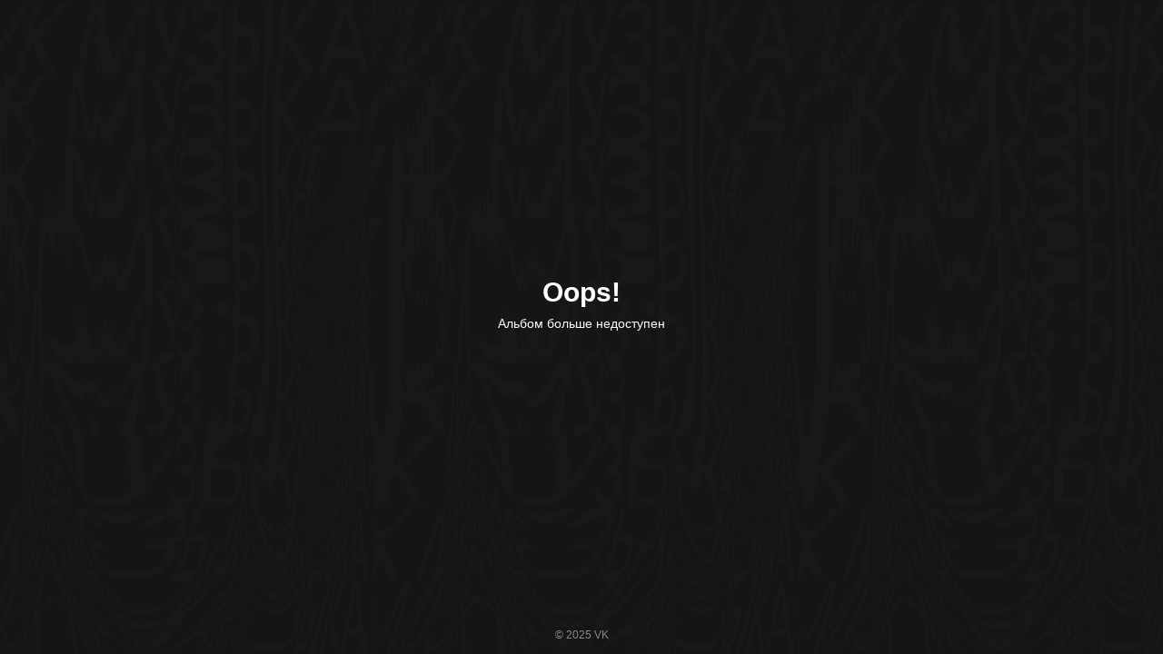

--- FILE ---
content_type: text/css
request_url: https://boom.ru/styles/common2.css?v=455d2565
body_size: 4581
content:
/* ==========================================================================
	 Reset styles
	 ========================================================================== */
*, *:after, *:before {-webkit-box-sizing:border-box; -moz-box-sizing:border-box; box-sizing:border-box;}
article, aside, details, figcaption, figure, footer, header, hgroup, nav, section, summary {display:block;}
audio, canvas, video {display:inline-block; *display:inline; *zoom:1;}

audio:not([controls]) {display:none; height:0;}
[hidden] {display:none;}

html {line-height:1.15; font-size:100%; -webkit-text-size-adjust:100%; -ms-text-size-adjust:100%; -webkit-font-smoothing:antialiased;}
html, button, input, select, textarea {}
body {margin:0; font-feature-settings:"liga", "kern"; text-rendering:optimizeLegibility; -webkit-font-smoothing:antialiased; -moz-osx-font-smoothing:grayscale;}

a:active, a:hover, a:focus {outline:0;}

hr {box-sizing:content-box; height:0; overflow:visible;}
pre {font-family:monospace, monospace; font-size:1em;}
a {background-color:transparent; -webkit-text-decoration-skip:objects;}
abbr[title] {border-bottom:none; text-decoration:underline; text-decoration:underline dotted;}
b, strong {font-weight:inherit; font-weight:bolder;}
code, kbd, samp {font-family:monospace, monospace; font-size:1em;}
dfn {font-style:italic;}
mark {background-color:#ff0; color:#000;}
small {font-size:80%;}
sub, sup {font-size:75%; line-height:0; position:relative; vertical-align:baseline;}
	sub {bottom:-0.25em;}
	sup {top:-0.5em;}

dl, menu, ol, ul, dd {margin:0; padding:0; list-style:none; list-style-image:none;}

audio, video {display:inline-block;}
audio:not([controls]) {display:none; height:0;}
img {border-style:none;}
svg:not(:root) {overflow:hidden;}

img {border:0; -ms-interpolation-mode:bicubic;}
figure {margin:0;}
form {margin:0; /*font-size:0;*/}

button, input, optgroup, select, textarea {font-family:sans-serif; font-size:100%; line-height:1.15; margin:0;}
button, input {overflow:visible;}
button, select {text-transform:none;}
button, html [type="button"], [type="reset"], [type="submit"] {-webkit-appearance:button;}
button::-moz-focus-inner, [type="button"]::-moz-focus-inner, [type="reset"]::-moz-focus-inner, [type="submit"]::-moz-focus-inner {border-style:none; padding:0;}
button:-moz-focusring, [type="button"]:-moz-focusring, [type="reset"]:-moz-focusring, [type="submit"]:-moz-focusring {outline:1px dotted ButtonText;}
fieldset {padding:0.35em 0.75em 0.625em;}

legend {box-sizing:border-box; color:inherit; display:table; max-width:100%; padding:0; white-space:normal;}
progress {display:inline-block; vertical-align:baseline;}
textarea {overflow:auto;}

[type="checkbox"], [type="radio"] {box-sizing:border-box; padding:0;}
[type="number"]::-webkit-inner-spin-button, [type="number"]::-webkit-outer-spin-button {height:auto;}
[type="search"] {-webkit-appearance:textfield; outline-offset:-2px;}
[type="search"]::-webkit-search-cancel-button, [type="search"]::-webkit-search-decoration {-webkit-appearance:none;}
::-webkit-file-upload-button {-webkit-appearance:button; font:inherit;}

details, menu {display:block;}
summary {display:list-item;}

canvas {display:inline-block;}
template {display:none;}
table {border-collapse:collapse; border-spacing:0;}
[hidden] {display:none;}


/* 
==========================================================================
FONTS
==========================================================================
*/





/* ==========================================================================
	 Base styles
	 ========================================================================== */

* {-webkit-touch-callout:none; -webkit-user-select:none; -webkit-tap-highlight-color:rgba(0,0,0,0); -webkit-focus-ring-color:rgba(0,0,0,0); -webkit-text-size-adjust:none;}

html, button, input, select, textarea {}
html, body {width:100%; height:100%;}
	html {}
	body {background:#F9F9F9; color:black; font-family:-apple-system,BlinkMacSystemFont,"Segoe UI",Roboto,Oxygen-Sans,Ubuntu,Cantarell,"Helvetica Neue",sans-serif;}

::-moz-selection {background:rgba(0,0,0,.2); text-shadow:none;}
::selection {background:rgba(0,0,0,.2); text-shadow:none;}

hr {display:block; height:1px; border:0; background:rgba(0,0,0,.1); -webkit-box-shadow:0 1px 0 white; -moz-box-shadow:0 1px 0 white; box-shadow:0 1px 0 white; margin:25px 0; padding:0;}
img {vertical-align:middle;}
fieldset {border:0; margin:0; padding:0;}
textarea {resize:vertical;}

h1, h2, h3, h4, h5, h6 {margin:0; padding:0; font-weight:900;}
h1 {}
h2 {}
h3 {}

p {font-size:14px; line-height:24px; margin:0; font-weight:normal;}

b, strong {font-weight:normal;}
i {font-style:normal;}
ins {text-decoration:none;}

a {-webkit-transition:all 0.3s ease; -moz-transition:all 0.3s ease; transition:all 0.3s ease;}
a, a:active, a:visited {text-decoration:none;}
a:hover {}


/* 
==========================================================================
CUSTOM STYLES
==========================================================================
*/

.layout-fixed {margin:0 auto; max-width:950px; border-left:20px solid transparent; border-right:20px solid transparent;}

.container {/*background:rgba(255,0,0,.2);*/ min-height:100%; display:flex; flex-direction:column; justify-content:flex-start; align-items:center;}
	
	/* Page header */
	.header {/*background:rgba(255,255,0,.2);*/ padding:4.0vh 0 2.0vh 0; width:100%; display:flex; flex-direction:row; justify-content:flex-start; align-items:flex-start;}
		
		/* Logo */
		.logo {width:14.0vh; height:3.3vh; fill:black; -webkit-transition:all 0.3s ease; -moz-transition:all 0.3s ease; transition:all 0.3s ease;}


	/* Error data*/
	.errordata {/*background:rgba(0,0,255,.2);*/ width:100%; /*height:100%; min-height:100%;*/ display:flex; flex-grow:1; flex-direction:column; justify-content:center; align-items:center; text-align:center;}
		.error__title {padding-bottom:1vh; font-size:calc( (100vw - 460px)/(950 - 460) * (30 - 21) + 21px); line-height:calc( (100vw - 460px)/(950 - 460) * (34 - 26) + 26px);}
		.error__text {padding:0 20vh; font-size:calc( (100vw - 460px)/(950 - 460) * (14 - 12) + 12px); line-height:calc( (100vw - 460px)/(950 - 460) * (18 - 14) + 14px);}

	/* Spinner */
	.spinner {/*background:rgba(0,0,255,.2);*/ width:100%; /*height:100%; min-height:100%;*/ display:flex; flex-grow:1; flex-direction:column; justify-content:center; align-items:center;}
		.spinner__item {width:35px; height:35px; display:inline-block; border-radius:50%; border:4px solid transparent; border-color:#C7C7C7; border-bottom-color:transparent; animation:rotateSpinner .7s linear infinite;}
		@-webkit-keyframes rotateSpinner {
			from { -webkit-transform:rotate(0); transform:rotate(0); }
			to { -webkit-transform:rotate(360deg); transform:rotate(360deg);}
		}

		@keyframes rotateSpinner {
			from { -webkit-transform:rotate(0); transform:rotate(0); }
			to { -webkit-transform:rotate(360deg); transform:rotate(360deg);}
		}


	/* Page content */
	.content {/*background:rgba(0,0,255,.2);*/ width:100%; /*height:100%; min-height:100%;*/ display:flex; flex-grow:1; flex-direction:column; justify-content:center; align-items:center;}
	
		/* Metadata */
		.metadata {/*background:rgba(0,255,255,.2);*/ width:100%; /*height:100%;*/  display:flex; flex-grow:1; flex-direction:column; justify-content:center; align-items:center;}

			/* Metadata type */
			.metadata__type {/*background:rgba(255,0,255,.2);*/ width:100%; display:flex; flex-shrink:1; justify-content:center; align-items:center; text-transform:uppercase; letter-spacing:.1vh; font-size:calc( (100vw - 460px)/(950 - 460) * (12 - 10) + 10px); line-height:calc( (100vw - 460px)/(950 - 460) * (14 - 12) + 12px); font-weight:900; opacity:.35;}
			
			/* Metadata cover */
			.metadata__cover {/*background:rgba(0,255,255,.2);*/ width:100%; margin:1.0vh 0 2.0vh 0; position:relative; display:flex; flex-shrink:1; justify-content:center; align-items:center;}
				.metadata__cover-layout {width:45vh; height:45vh; overflow:hidden; position:relative; z-index:1;/* direction:rtl;*/ display:flex; flex-direction:row; flex-wrap:wrap; justify-content:flex-start; align-items:stretch; box-shadow:0 10px 20px rgba(0,0,0,.1); border-radius:1.4vh; background-image:url('data:image/svg+xml;charset=UTF-8,%3Csvg%20height%3D%221000%22%20viewBox%3D%220%200%201000%201000%22%20width%3D%221000%22%20xmlns%3D%22http%3A//www.w3.org/2000/svg%22%3E%3Cg%20fill%3D%22none%22%20fill-rule%3D%22evenodd%22%3E%3Cpath%20d%3D%22m0%20.003h1000v999.997h-1000z%22%20fill%3D%22%23fff%22/%3E%3Cpath%20d%3D%22m424.966292%20611.855651c13.186574%200%2023.876405-10.710556%2023.876405-23.922697s-10.689831-23.922697-23.876405-23.922697-23.876404%2010.710556-23.876404%2023.922697%2010.68983%2023.922697%2023.876404%2023.922697zm0%2028.144349c-28.700191%200-51.966292-23.311211-51.966292-52.067046%200-28.755836%2023.266101-52.067046%2051.966292-52.067046s51.966292%2023.31121%2051.966292%2052.067046c0%2028.755835-23.266101%2052.067046-51.966292%2052.067046zm146.067416-70.360873c13.186574%200%2023.876404-10.710556%2023.876404-23.922697s-10.68983-23.922697-23.876404-23.922697-23.876405%2010.710556-23.876405%2023.922697%2010.689831%2023.922697%2023.876405%2023.922697zm0%2028.144349c-28.700191%200-51.966292-23.31121-51.966292-52.067046%200-28.755835%2023.266101-52.067046%2051.966292-52.067046s51.966292%2023.311211%2051.966292%2052.067046c0%2028.755836-23.266101%2052.067046-51.966292%2052.067046zm-94.101124-7.96083h-28.089887v-165.544252l174.157303-63.278394v186.364885h-28.089888v-146.220911l-117.977528%2042.866009z%22%20fill%3D%22%23000%22%20fill-rule%3D%22nonzero%22%20opacity%3D%22.2%22/%3E%3C/g%3E%3C/svg%3E'); background-repeat:no-repeat; background-position:50% 50%; background-size:cover;}
					.metadata__cover-layout__image {display:none; flex-grow:1; flex-shrink:0; flex-basis:50%; min-height:50%; background-repeat:no-repeat; background-position:50% 50%; background-size:cover;}
				.metadata__cover-clone {opacity:0; position:absolute; top:0; left:0; right:0; bottom:0; margin:0 auto; width:100%; height:100%; display:flex; justify-content:center; align-items:center; -webkit-transition:opacity 0.3s ease; -moz-transition:opacity 0.3s ease; transition:opacity 0.3s ease;}
				.showClone .metadata__cover-clone {opacity:1;}
					.metadata__cover-layout_shadow {overflow:visible; filter:blur(30px); -webkit-transform:translateY(1.5vh); transform:translateY(1.5vh); opacity:.85; z-index:0}
					.metadata__cover-layout_background {overflow:visible; position:fixed; top:0; left:0; z-index:-1; width:100%; filter:blur(150px) brightness(1.5); -webkit-transform:translateY(-20%); transform:translateY(-20%); opacity:.3;}

			/* Metadata title */
			.metadata__title {width:100%; position:relative; display:flex; flex-shrink:1; justify-content:center; align-items:center; text-align:center; padding-bottom:0.5vh; font-size:calc( (100vw - 460px)/(950 - 460) * (30 - 21) + 21px); line-height:calc( (100vw - 460px)/(950 - 460) * (36 - 26) + 26px); font-weight:900;}
				.metadata__truncated {display:block; width:100%; white-space:nowrap; overflow:hidden; text-overflow:ellipsis; padding:0 2.0vh;}

			/* Metadata subtitle*/
			.metadata__subtitle {/*background:rgba(255,0,0,.2);*/ width:100%; position:relative; display:flex; flex-shrink:1; justify-content:center; align-items:center; text-align:center; font-size:calc( (100vw - 460px)/(950 - 460) * (18 - 14) + 14px); line-height:calc( (100vw - 460px)/(950 - 460) * (30 - 25) + 25px); opacity:.5;}

		/* Action list */
		.actions {/*background:red;*/ width:100%; display:flex; flex-shrink:1; justify-content:center; align-items:center; padding:2.0vh 0;}
			.actions-list {margin:1.0vh 0; padding:0; width:100%; display:flex; flex-direction:row; flex-grow:1; justify-content:center; align-items:center;}
				.action-item {display:none; margin:0 1.0vh;}

			/* Main container for buttons */
			.button {display:block; position:relative; cursor:pointer; border:0; border-radius:.7vh; -webkit-transition:all 0.3s ease; -moz-transition:all 0.3s ease; transition:all 0.3s ease;}
				/* Default big button */
				.button_default {background:#FF428D; color:white; padding:0 5.0vh; font-size:calc( (100vw - 460px)/(950 - 460) * (15 - 13) + 13px); line-height:calc( (100vw - 460px)/(950 - 460) * (55 - 44) + 44px); font-weight:600; white-space:nowrap;}
					.button_default:hover {-webkit-transform:scale(1.02) translateY(-.5vh); transform:scale(1.02) translateY(-.5vh); box-shadow:0 4px 15px rgba(0,0,0,.1), 0 20px 40px rgba(255,66,141,.2);}
					.button_default:active {-webkit-transform:scale(.98); transform:scale(.98); box-shadow:0 2px 10px rgba(0,0,0,.1), 0 10px 20px rgba(255,66,141,.2);}
					[data-os='ios'] .action-item__button, [data-os='android'] .action-item__button {display:block;}


				/* Default badge */
				.button_badge {background:black; width:calc( (100vw - 460px)/(950 - 460) * (190 - 140) + 140px); height:calc( (100vw - 460px)/(950 - 460) * (55 - 44) + 44px); display:flex; justify-content:center; align-items:center;}
					.button_badge:hover {-webkit-transform:scale(1.02) translateY(-.5vh); transform:scale(1.02) translateY(-.5vh); box-shadow:0 4px 15px rgba(0,0,0,.1), 0 20px 40px rgba(0,0,0,.05);}
					.button_badge:active {-webkit-transform:scale(.98); transform:scale(.98); box-shadow:0 2px 10px rgba(0,0,0,.1), 0 10px 20px rgba(0,0,0,.05);}
						.button_badge-img {fill:white; width:100%; height:65%}
					[data-os='unknown'] .action-item__badge {display:block;}



	.footer {/*background:rgba(0,255,0,.2);*/ padding:3.0vh 0 2.0vh 0; width:100%; display:flex; flex-direction:row; justify-content:flex-start; align-items:flex-end; font-size:calc( (100vw - 460px)/(950 - 460) * (11 - 9) + 9px); opacity:.3;}




/* 
==========================================================================
HELPERS
==========================================================================
*/

/* Hide visually and from screen readers */
.hidden {display:none !important;}

/* Hide only visually, but have it available for screen readers */
.visuallyhidden {border:0; clip:rect(0 0 0 0); height:1px; margin:-1px; overflow:hidden; padding:0; position:absolute; width:1px;}

/* Extends the .visuallyhidden class to allow the element to be focusable when navigated to via the keyboard */
.visuallyhidden.focusable:active, .visuallyhidden.focusable:focus {clip:auto; height:auto; margin:0; overflow:visible; position:static; width:auto;}

/* Hide visually and from screen readers, but maintain layout */
.invisible {visibility:hidden;}

/* Clearfix: contain floats */
.clearfix:before, .clearfix:after {content:" "; display:table;}
.clearfix:after {clear:both;}

/* 
———————————————————————————————————————————————————————————————
Media Queries for Responsive Design.
———————————————————————————————————————————————————————————————
*/
@media (min-width: 950px) {
	.error__title {font-size:30px; line-height:34px;}
	.error__text {font-size:14px; line-height:18px;}

	.metadata__type {font-size:12px; line-height:14px;}
	.metadata__title {font-size:30px; line-height:34px;}
	.metadata__subtitle {font-size:18px; line-height:30px;}
	.button_default {font-size:15px; line-height:55px;}
	.button_badge {width:190px; height:55px;}
	.footer {font-size:11px;}
}

@media (max-width: 460px) {

	.error__title {font-size:21px; line-height:26px;}
	.error__text {font-size:12px; line-height:14px; padding:0 7vh;}

	.metadata__type {font-size:10px; line-height:12px;}
	.metadata__title {font-size:21px; line-height:26px;}
	.metadata__subtitle {font-size:14px; line-height:18px;}
	.button_default {font-size:13px; line-height:44px;}
	.button_badge {width:140px; height:44px;}
	.footer {font-size:9px;}

	.metadata__cover-layout_background {filter:blur(50px) brightness(1.5);}
}


--- FILE ---
content_type: image/svg+xml
request_url: https://boom.ru/images/sprite.svg
body_size: 16427
content:
<svg xmlns="http://www.w3.org/2000/svg" style="display: none;">
	<!-- Logo BOOM -->
	<symbol id="logo-boom" viewBox="0 0 140 33">
		<path fill-rule="evenodd" d="M49,32 C58.3888407,32 66,24.836556 66,16 C66,7.163444 58.3888407,0 49,0 C39.6111593,0 32,7.163444 32,16 C32,24.836556 39.6111593,32 49,32 Z M49,22 C51.7614237,22 54,19.3137085 54,16 C54,12.6862915 51.7614237,10 49,10 C46.2385763,10 44,12.6862915 44,16 C44,19.3137085 46.2385763,22 49,22 Z M85,32 C94.3888407,32 102,24.836556 102,16 C102,7.163444 94.3888407,0 85,0 C75.6111593,0 68,7.163444 68,16 C68,24.836556 75.6111593,32 85,32 Z M85,22 C87.7614237,22 90,19.3137085 90,16 C90,12.6862915 87.7614237,10 85,10 C82.2385763,10 80,12.6862915 80,16 C80,19.3137085 82.2385763,22 85,22 Z M115.14439,17.7114539 L120,25 L124,25 L128.925771,17.7099991 L128,25 L128,32 L140,32 L140,0 L128.340288,0 L122,10 L115.729874,0 L104,0 L104,32 L116.000097,32 L116.000097,25 L115.14439,17.7114539 Z M0,0 L0,32 L20,32 C25.4696303,32.0332812 29.7031265,28.2951942 30,23 C30.1534984,18.7473093 28.1718619,16.3153009 24.4337749,14.8741107 C26.9108205,14.018404 28.2619363,11.67647 28,9 C28.4420851,4.47051915 24.7039981,0.507246179 20,0 L0,0 Z M12,8 L14.9951185,8 C16.102384,8 17,8.88772964 17,10 L17,10 C17,11.1045695 16.1061002,12 14.9951185,12 L12,12 L12,8 Z M12,19 L15.4902248,19 C16.8763354,19 18,20.1096621 18,21.5 L18,21.5 C18,22.8807119 16.8714459,24 15.4902248,24 L12,24 L12,19 Z"/>
	</symbol>

	<!-- Logo VK -->
	<symbol id="logo-vk" viewBox="0 0 24 24">
		<rect width="24" height="24" rx="5.76" fill="#07F"/><path d="M12.819 17.5c-5.415 0-8.7-3.757-8.829-10h2.743c.085 4.586 2.172 6.53 3.77 6.929V7.5h2.63v3.958c1.542-.171 3.157-1.971 3.7-3.958h2.586c-.414 2.443-2.172 4.243-3.414 4.986 1.243.6 3.243 2.171 4.015 5.014h-2.844c-.6-1.9-2.07-3.372-4.043-3.572V17.5h-.314Z" fill="#fff"/>
	</symbol>

	<!-- Logo VK Music -->
	<symbol id="logo-vkmusic" width="24" height="24" viewBox="0 0 24 24" fill="none">
		<path d="M0 11.52c0-5.43 0-8.146 1.687-9.833C3.374 0 6.09 0 11.52 0h.96c5.43 0 8.146 0 9.833 1.687C24 3.374 24 6.09 24 11.52v.96c0 5.43 0 8.146-1.687 9.833C20.626 24 17.91 24 12.48 24h-.96c-5.43 0-8.146 0-9.833-1.687C0 20.626 0 17.91 0 12.48v-.96Z" fill="#07F"/><mask id="a" style="mask-type:alpha" maskUnits="userSpaceOnUse" x="0" y="0" width="24" height="24"><path d="M0 11.52c0-5.43 0-8.146 1.687-9.833C3.374 0 6.09 0 11.52 0h.96c5.43 0 8.146 0 9.833 1.687C24 3.374 24 6.09 24 11.52v.96c0 5.43 0 8.146-1.687 9.833C20.626 24 17.91 24 12.48 24h-.96c-5.43 0-8.146 0-9.833-1.687C0 20.626 0 17.91 0 12.48v-.96Z" fill="#07F"/></mask><g mask="url(#a)"><path d="M15.84 4.8c-4.98 0-7.68 6.24-15.84 6.24V24h24V8.767C22.74 7.81 19.56 4.8 15.84 4.8Z" fill="#F45FFF"/><rect x="18.6" y="11.16" width="2.16" height="6.48" rx="1.074" fill="#fff"/><path d="M14.76 9.474A1.08 1.08 0 0 1 15.84 8.4c.593 0 1.08.48 1.08 1.074v9.852a1.08 1.08 0 0 1-1.08 1.074 1.08 1.08 0 0 1-1.08-1.074V9.474Z" fill="#fff"/><rect x="10.92" y="11.16" width="2.16" height="6.48" rx="1.074" fill="#fff"/><rect x="7.08" y="12.72" width="2.16" height="3.36" rx="1.074" fill="#fff"/><rect x="3.24" y="12.72" width="2.16" height="3.36" rx="1.074" fill="#fff"/></g>
	</symbol>

	<!-- Logo OK -->
	<symbol id="logo-ok" viewBox="0 0 14 23">
		<path fill-rule="evenodd" d="M9.52344572,16.8440013 L13.0099912,20.0938641 C13.3533239,20.4127523 13.5462943,20.845842 13.5462943,21.2975067 C13.5462943,21.7491713 13.3533239,22.1822611 13.0099912,22.5011493 C12.667673,22.8205328 12.2030887,23 11.7186228,23 C11.2341568,23 10.7695725,22.8205328 10.4272543,22.5011493 L6.99923098,19.3085895 L3.57329772,22.5008711 C3.11166953,22.9310899 2.43874643,23.099189 1.80801202,22.9418471 C1.17727762,22.7845052 0.684555479,22.3256262 0.515449262,21.7380654 C0.346343046,21.1505047 0.526544012,20.5235266 0.988172199,20.0933077 L4.47531484,16.8440013 C3.19233531,16.5714757 1.96795721,16.0990861 0.853810166,15.4467522 C-5.77068666e-05,14.9457919 -0.25643914,13.8948576 0.281129322,13.0992737 C0.538794749,12.7166912 0.949201484,12.4452846 1.42187163,12.3448881 C1.89454178,12.2444915 2.3906646,12.3233484 2.80086532,12.5640741 C5.35434112,14.0597955 8.64352369,14.0609081 11.1990896,12.5640741 C11.6093583,12.3234094 12.1055014,12.2445881 12.5781964,12.3449781 C13.0508914,12.445368 13.461348,12.716731 13.7191241,13.0992737 C14.256528,13.8950749 13.9997313,14.9460675 13.1455476,15.4467522 C12.0313176,16.0993242 10.8066987,16.5717288 9.52344572,16.8440013 Z M7,12.3023256 C3.44328621,12.3023256 0.56,9.54835619 0.56,6.15116279 C0.56,2.75396939 3.44328621,0 7,0 C10.5567138,0 13.44,2.75396939 13.44,6.15116279 C13.44,9.54835619 10.5567138,12.3023256 7,12.3023256 Z M7,8.55813953 C8.39175757,8.55813953 9.52,7.48049934 9.52,6.15116279 C9.52,4.82182624 8.39175757,3.74418605 7,3.74418605 C5.60824243,3.74418605 4.48,4.82182624 4.48,6.15116279 C4.48,7.48049934 5.60824243,8.55813953 7,8.55813953 Z"/>
	</symbol>

	<!-- Badge AppStore -->
	<symbol id="badge-appstore" viewBox="0 0 160 48">
      <clipPath id="a"><path d="m0 0h144v48h-144z"/></clipPath><g clip-path="url(#a)"><path d="m12.8194 0h118.3616c4.457 0 6.074.464128 7.703 1.33566 1.63.87154 2.909 2.15048 3.78 3.78011.872 1.62963 1.336 3.24606 1.336 7.70363v22.3612c0 4.4576-.464 6.074-1.336 7.7036-.871 1.6297-2.15 2.9086-3.78 3.7801-1.629.8716-3.246 1.3357-7.703 1.3357h-118.3616c-4.45757 0-6.074-.4641-7.70363-1.3357-1.62963-.8715-2.90857-2.1504-3.78011-3.7801-.871532-1.6296-1.33566-3.246-1.33566-7.7036v-22.3612c0-4.45757.464128-6.074 1.33566-7.70363.87154-1.62963 2.15048-2.90857 3.78011-3.78011 1.62963-.871532 3.24606-1.33566 7.70363-1.33566z" fill="#2c2d2e"/><g fill="#fff"><path d="m61.6228 25.9733c2.7582 0 4.5764 2.1803 4.5764 5.5482 0 3.3772-1.8076 5.547-4.5354 5.547-1.4099.0738-2.7381-.6647-3.4194-1.9014h-.0516v5.3829h-2.2307v-14.463h2.1592v1.8076h.0411c.7116-1.2289 2.0411-1.9671 3.4604-1.9213zm11.9614 0c2.7583 0 4.5764 2.1803 4.5764 5.5482 0 3.3772-1.8076 5.547-4.5353 5.547-1.41.0738-2.7381-.6647-3.4194-1.9014h-.0516v5.3829h-2.2308v-14.463h2.1592v1.8076h.0411c.7116-1.2289 2.0411-1.9671 3.4604-1.9213zm16.0151-4.1733c3.1497 0 5.309 1.7666 5.3817 4.3385h-2.2519c-.1348-1.4876-1.3645-2.3855-3.1615-2.3855-1.7971 0-3.0267.9085-3.0267 2.2308 0 1.0538.7854 1.6739 2.7067 2.1486l1.6423.4033c3.0583.7233 4.329 1.9518 4.329 4.1321 0 2.7888-2.2214 4.5354-5.7545 4.5354-3.3057 0-5.5376-1.7056-5.6818-4.4017l2.2836.0001c.1652 1.4782 1.6012 2.4487 3.5635 2.4487 1.8803 0 3.233-.9706 3.233-2.3034 0-1.157-.8158-1.8498-2.7477-2.3246l-1.9318-.4654c-2.7371-.6611-4.0079-1.9412-4.0079-4.0184 0-2.5719 2.2414-4.3385 5.424-4.3385zm18.8517 4.1534c3.151 0 5.156 2.1486 5.156 5.5681 0 3.4288-1.994 5.5681-5.156 5.5681-3.16 0-5.154-2.1393-5.154-5.5681 0-3.4194 2.014-5.5681 5.154-5.5681zm18.064-.0001c3.007 0 4.898 2.0655 4.898 5.3607v.7643h-7.676v.1348c-.072.8091.208 1.61.767 2.1989.559.589 1.345.9093 2.157.8794 1.082.1014 2.103-.5202 2.509-1.5286h2.118c-.3 1.9729-2.221 3.3268-4.679 3.3268-3.162 0-5.124-2.1182-5.124-5.5165 0-3.4089 1.973-5.6198 5.03-5.6198zm-26.482-2.4382v2.5719h2.067v1.7665h-2.067v5.9914c0 .9307.414 1.3644 1.323 1.3644.245-.0042.49-.0215.733-.0516v1.756c-.408.0764-.823.1109-1.239.1032-2.2 0-3.058-.8264-3.058-2.9341v-6.2293h-1.5802v-1.7665h1.5801v-2.5719zm-50.8382-1.4665 5.3817 14.9062h-2.4476l-1.3633-4.029h-5.6818l-1.3645 4.029h-2.4066l5.3817-14.9062zm71.0442 3.9247c.257-.0009.513.027.764.0832v2.0866c-.259-.0794-.528-.1244-.799-.1341l-.203-.0007c-.656-.0266-1.29.2347-1.737.7155-.447.4807-.662 1.1327-.587 1.7849v6.4461h-2.231v-10.8678h2.127v1.8498h.052c.297-1.1908 1.388-2.0104 2.614-1.9635zm-11.788 1.8181c-1.807 0-2.881 1.395-2.881 3.7301 0 2.355 1.074 3.7289 2.881 3.7289 1.808 0 2.883-1.3739 2.883-3.7289 0-2.3457-1.075-3.7301-2.883-3.7301zm-47.4167.0833c-1.7044 0-2.8508 1.477-2.8508 3.6468 0 2.1897 1.1464 3.6562 2.8508 3.6562 1.7349 0 2.872-1.436 2.872-3.6562 0-2.2003-1.1371-3.6468-2.872-3.6468zm11.9615 0c-1.7045 0-2.8509 1.477-2.8509 3.6468 0 2.1897 1.1464 3.6562 2.8509 3.6562 1.7349 0 2.8719-1.436 2.8719-3.6562 0-2.2003-1.137-3.6468-2.8719-3.6468zm-25.04-3.3468h-.0621l-2.2215 6.5388h4.5038zm78.5592 3.233c-.734-.0043-1.439.2846-1.958.8025-.52.518-.811 1.2221-.81 1.9558h5.434c.04-.727-.224-1.438-.73-1.9615-.506-.5236-1.208-.8124-1.936-.7968z"/><path d="m70.3958 12.021 1.4997 4.7469h.0934l1.4945-4.7469h1.2518l-2.23 6.2232c-.5111 1.4542-1.0767 1.9208-2.2962 1.9208-.0986 0-.3788-.011-.4891-.0272v-1.0155c.1278.0162.2565.0236.3853.022.5208.0386.9871-.3209 1.0819-.834l.0882-.291-2.1651-5.9983zm-4.7312-.0991c1.5217 0 2.483 1.1852 2.483 3.0847 0 1.8987-.9612 3.0892-2.4713 3.0892-.7568.0516-1.4749-.34-1.8408-1.0038h-.0934v2.8922h-1.1806v-7.9632h1.1364v.9877h.0883c.372-.6862 1.0976-1.106 1.8784-1.0868zm-19.9094-2.0362c1.5606 0 2.6595.8729 2.6595 2.1295.0075.8674-.5926 1.6223-1.44 1.8113v.0933c1.0149.045 1.8028.9007 1.763 1.915-.0729.7075-.4279 1.3559-.9849 1.7988-.557.443-1.2691.6432-1.9755.5555-.7081.0965-1.425-.0986-1.9864-.5404-.5614-.4419-.919-1.0926-.9909-1.8029h1.1818c.0714.7575.768 1.2462 1.7955 1.2462 1.0274 0 1.6981-.5489 1.6981-1.3226 0-.7848-.6318-1.2683-1.7358-1.2683h-1.0936v-1.0751h1.0599c.3689.0459.7401-.0644 1.024-.3042.2838-.2398.4544-.5872.4705-.9582 0-.7304-.5501-1.2021-1.4828-1.2021-.3777-.0528-.7606.0493-1.0618.2828-.3013.2336-.4952.5789-.5378.9575h-1.1637c.0405-.6876.3651-1.3275.8962-1.7667.5311-.43916 1.221-.63816 1.9047-.5494zm51.9193 2.0199c1.6644 0 2.6695 1.1361 2.6695 3.0128v.4115h-4.2237v.0661c-.0378.4436.1137.8825.4171 1.2086.3033.326.7305.5089 1.176.5035.5772.069 1.1388-.2172 1.4218-.7245h1.1378c-.332 1.1272-1.4241 1.8553-2.5933 1.729-.7977.0211-1.5642-.3093-2.0963-.9033-.5322-.594-.776-1.3917-.6669-2.1814-.1062-.7919.1367-1.5908.6659-2.1899.5291-.599 1.2924-.9392 2.0921-.9324zm-19.5585.0001c1.4218 0 2.2352.6422 2.2352 1.6519.0137.5794-.38 1.0894-.9444 1.2235v.0933c.6749.087 1.1778.6649 1.1701 1.3447 0 1.1361-.9678 1.8877-2.4454 1.8877-1.3063 0-2.3675-.5982-2.4765-1.8055h1.1754c.1154.5269.6097.8017 1.3011.8017.7862 0 1.2688-.3461 1.2688-.8839 0-.5762-.4333-.8509-1.2688-.8509h-.8951v-.9164h.8796c.7135 0 1.0767-.2741 1.0767-.7737 0-.4387-.3515-.7738-1.0767-.7738-.6603 0-1.1429.28-1.2195.7518h-1.1377c.177-1.1278 1.2253-1.9063 2.3572-1.7504zm-25.3594 0c1.4997 0 2.3455.7459 2.3455 2.0083v4.0833h-1.1377v-.8399h-.0934c-.386.6134-1.0723.9718-1.7967.9383-.5078.0528-1.0143-.1115-1.3942-.4523-.3799-.3407-.5978-.8261-.5998-1.3362 0-1.0758.8031-1.696 2.2249-1.7841l1.6203-.0933v-.5158c0-.6312-.4164-.9877-1.2246-.9877-.6591 0-1.1144.2418-1.2467.6643h-1.1429c.1206-1.0265 1.0884-1.6849 2.4453-1.6849zm55.2184.1153c1.17 0 1.856.5923 1.856 1.5196.004.6064-.417 1.1328-1.01 1.2624v.0933c.725.0458 1.288.6516 1.279 1.3778 0 1.0427-.785 1.7231-2.098 1.7231h-2.724v-5.9762zm-14.0613.0001v.9927h-1.8837v4.9835h-1.1819v-4.9835h-1.8837v-.9927zm-32.9205-.0001v.9927l-2.7581.0001v4.9835h-1.1806v-5.9763zm22.454 0v4.1106h.0934l2.7567-4.1106h1.1702v5.9763h-1.1702v-4.1326h-.0882l-2.7619 4.1326h-1.1702v-5.9763zm-29.5217 3.2759-1.4608.0933c-.8238.0551-1.1974.335-1.1974.8619 0 .5379.467.8509 1.1092.8509.3802.0384.7597-.0789 1.0517-.3252s.4715-.6004.4973-.9813zm53.7745.044h-1.252v1.7511h1.4c.698 0 1.071-.3079 1.071-.8729 0-.5982-.423-.8782-1.219-.8782zm-42.3649-2.3595c-.9936 0-1.6151.779-1.6151 2.0303 0 1.2456.6214 2.0252 1.6099 2.0252 1.0054 0 1.6035-.7628 1.6035-2.0303 0-1.2624-.5981-2.0252-1.5983-2.0252zm42.4139-.0551h-1.301v1.5475h1.17c.714 0 1.055-.2741 1.055-.7796 0-.4659-.297-.7679-.924-.7679zm-10.0797-.0168c-.4126-.0056-.81.1557-1.1017.4473s-.453.6886-.4473 1.1009h3.0201c.0302-.4054-.1124-.8047-.3925-1.0995-.2802-.2948-.6718-.4578-1.0786-.4487z"/><path d="m27.4738 16.7697.2873.0195c1.9154.0599 3.6903 1.0194 4.7894 2.5892-1.7344 1.0663-2.8016 2.9467-2.8278 4.9824.0024 2.3033 1.3818 4.3818 3.503 5.2791-.4079 1.3253-1.0229 2.5777-1.8221 3.711-1.0732 1.6054-2.1985 3.1739-3.9846 3.2029-1.7354.0401-2.3187-1.0213-4.3092-1.0213-2.0091 0-2.6308.9924-4.2953 1.0614-1.7009.063-3.0008-1.7136-4.1131-3.304-2.2231-3.2479-3.9542-9.1532-1.6334-13.1713 1.0898-1.9583 3.1274-3.201 5.3675-3.2734 1.7024-.035 3.2834 1.1498 4.3302 1.1498 1.0268 0 2.9803-1.4174 4.9954-1.2058zm.3083-6.3053c.1162 1.517-.3636 3.0196-1.3374 4.1887-.9448 1.1751-2.3764 1.852-3.8841 1.8365-.0959-1.4734.3978-2.9245 1.3724-4.0337.987-1.1242 2.3613-1.8353 3.8491-1.9915z"/></g></g>
	</symbol>

	<!-- Badge Google Play -->
	<symbol id="badge-googleplay" viewBox="0 0 160 48">
			<path d="M14.7654 10.091L15.8509 10.7155L26.7619 23.9983L15.8439 37.2884L14.7654 37.9089C13.8821 38.4171 12.754 38.113 12.2458 37.2297C12.0848 36.9497 12 36.6324 12 36.3095V11.6905C12 10.6714 12.8261 9.84521 13.8452 9.84521C14.1682 9.84521 14.4855 9.92998 14.7654 10.091Z" fill="#00D2FF"/>
			<path d="M26.3912 24.0016L29.3452 22.1547L30.902 19.3751L15.7352 10.6493L14.8104 10.1072C14.2077 9.75399 13.4598 9.76025 12.8632 10.1235L26.3912 24.0016Z" fill="#00F076"/>
			<path d="M26.3912 23.9983L29.3452 25.8452L30.902 28.6247L15.7352 37.3506L14.8104 37.8927C14.2077 38.2459 13.4598 38.2396 12.8632 37.8764L26.3912 23.9983Z" fill="#F83547"/>
			<path d="M30.902 19.3751L36.7171 22.7219C37.4237 23.1286 37.6668 24.0311 37.2601 24.7377C37.1302 24.9635 36.9427 25.1509 36.7169 25.2809L30.903 28.6257L26.3929 23.9999L30.902 19.3751Z" fill="#FFD100"/>
			<path fill-rule="evenodd" clip-rule="evenodd" d="M128.323 37.0001H130.562V21.9989H128.323V37.0001ZM148.492 27.4025L145.925 33.9065H145.848L143.184 27.4025H140.772L144.767 36.4925L142.489 41.5493H144.826L150.982 27.4025H148.492ZM135.793 35.2961C135.059 35.2961 134.036 34.9301 134.036 34.0229C134.036 32.8649 135.311 32.4209 136.41 32.4209C137.395 32.4209 137.857 32.6333 138.456 32.9225C138.282 34.3121 137.086 35.2961 135.793 35.2961ZM136.063 27.0749C134.442 27.0749 132.763 27.7889 132.068 29.3717L134.056 30.2009C134.48 29.3717 135.271 29.1005 136.102 29.1005C137.26 29.1005 138.437 29.7953 138.456 31.0313V31.1849C138.05 30.9533 137.183 30.6065 136.121 30.6065C133.979 30.6065 131.797 31.7837 131.797 33.9833C131.797 35.9909 133.554 37.2845 135.522 37.2845C137.028 37.2845 137.857 36.6089 138.379 35.8169H138.456V36.9749H140.617V31.2245C140.617 28.5605 138.63 27.0749 136.063 27.0749ZM122.225 29.2289H119.04V24.0869H122.225C123.899 24.0869 124.849 25.4729 124.849 26.6573C124.849 27.8201 123.899 29.2289 122.225 29.2289ZM122.167 21.9989H116.802V37.0001H119.04V31.3169H122.167C124.649 31.3169 127.088 29.5193 127.088 26.6573C127.088 23.7953 124.649 21.9989 122.167 21.9989ZM92.91 35.2985C91.3632 35.2985 90.0684 34.0037 90.0684 32.2253C90.0684 30.4277 91.3632 29.1125 92.91 29.1125C94.4376 29.1125 95.6352 30.4277 95.6352 32.2253C95.6352 34.0037 94.4376 35.2985 92.91 35.2985ZM95.4804 28.2425H95.4036C94.9008 27.6437 93.9348 27.1025 92.7168 27.1025C90.1644 27.1025 87.8256 29.3441 87.8256 32.2253C87.8256 35.0861 90.1644 37.3097 92.7168 37.3097C93.9348 37.3097 94.9008 36.7685 95.4036 36.1493H95.4804V36.8837C95.4804 38.8373 94.4376 39.8813 92.7552 39.8813C91.3824 39.8813 90.5316 38.8949 90.1836 38.0633L88.2312 38.8757C88.7916 40.2293 90.2808 41.8913 92.7552 41.8913C95.3844 41.8913 97.608 40.3445 97.608 36.5753V27.4109H95.4804V28.2425ZM99.1548 37.0001H101.398V21.9977H99.1548V37.0001ZM104.702 32.0513C104.645 30.0797 106.23 29.0741 107.37 29.0741C108.26 29.0741 109.014 29.5181 109.265 30.1565L104.702 32.0513ZM111.662 30.3497C111.238 29.2097 109.942 27.1025 107.293 27.1025C104.664 27.1025 102.48 29.1701 102.48 32.2061C102.48 35.0669 104.645 37.3097 107.544 37.3097C109.884 37.3097 111.238 35.8793 111.798 35.0477L110.058 33.8873C109.478 34.7381 108.685 35.2985 107.544 35.2985C106.404 35.2985 105.592 34.7765 105.07 33.7529L111.894 30.9305L111.662 30.3497ZM57.2928 28.6685V30.8333H62.4732C62.3184 32.0513 61.9128 32.9405 61.2948 33.5597C60.54 34.3133 59.3604 35.1437 57.2928 35.1437C54.1032 35.1437 51.6084 32.5733 51.6084 29.3837C51.6084 26.1929 54.1032 23.6225 57.2928 23.6225C59.0136 23.6225 60.27 24.2993 61.1976 25.1693L62.7252 23.6417C61.4292 22.4045 59.7096 21.4565 57.2928 21.4565C52.9236 21.4565 49.2504 25.0145 49.2504 29.3837C49.2504 33.7529 52.9236 37.3097 57.2928 37.3097C59.6508 37.3097 61.4292 36.5369 62.8212 35.0861C64.2516 33.6557 64.6968 31.6457 64.6968 30.0209C64.6968 29.5181 64.6584 29.0549 64.5804 28.6685H57.2928ZM70.5876 35.2985C69.0408 35.2985 67.7064 34.0229 67.7064 32.2061C67.7064 30.3689 69.0408 29.1125 70.5876 29.1125C72.1332 29.1125 73.4676 30.3689 73.4676 32.2061C73.4676 34.0229 72.1332 35.2985 70.5876 35.2985ZM70.5876 27.1025C67.764 27.1025 65.4636 29.2481 65.4636 32.2061C65.4636 35.1437 67.764 37.3097 70.5876 37.3097C73.41 37.3097 75.7104 35.1437 75.7104 32.2061C75.7104 29.2481 73.41 27.1025 70.5876 27.1025ZM81.7632 35.2985C80.2164 35.2985 78.882 34.0229 78.882 32.2061C78.882 30.3689 80.2164 29.1125 81.7632 29.1125C83.31 29.1125 84.6432 30.3689 84.6432 32.2061C84.6432 34.0229 83.31 35.2985 81.7632 35.2985ZM81.7632 27.1025C78.9408 27.1025 76.6404 29.2481 76.6404 32.2061C76.6404 35.1437 78.9408 37.3097 81.7632 37.3097C84.5856 37.3097 86.886 35.1437 86.886 32.2061C86.886 29.2481 84.5856 27.1025 81.7632 27.1025Z" fill="white"/>
			<path fill-rule="evenodd" clip-rule="evenodd" d="M57.132 8.00262V14.7829H57.9198V17.63H56.8168V15.99H51.7018V17.63H50.6V14.7829L51.36 14.7826L51.439 14.703C51.8951 14.2004 52.1485 13.406 52.1823 12.2986L52.1862 12.0375V8.00262H57.132ZM62.2846 7.82998C63.3382 7.8287 64.2354 8.23709 64.9515 9.04613C65.6688 9.85131 66.0298 10.8446 66.0286 11.9963C66.0297 13.0654 65.7232 13.9961 65.1146 14.7633L64.9562 14.9516L64.8006 15.1183C64.1142 15.814 63.2673 16.1638 62.2846 16.1626C61.2275 16.1639 60.3268 15.7581 59.6154 14.9516C58.9005 14.1503 58.5407 13.1545 58.5418 11.9963C58.5407 10.8381 58.9005 9.84358 59.6142 9.04098C60.3268 8.2358 61.2275 7.8287 62.2846 7.82998ZM70.4746 7.82997C71.493 7.82758 72.3507 8.21123 73.016 8.9694L73.1556 9.1376L73.2285 9.22907L73.1485 9.31409L72.4242 10.0819L72.343 9.9724C71.8844 9.34759 71.2742 9.03969 70.4746 9.0384C69.7314 9.03969 69.1188 9.30765 68.6108 9.85388C68.1052 10.3988 67.8536 11.1022 67.8524 11.9963C67.8536 12.8917 68.1052 13.5951 68.6108 14.1387C69.1188 14.6849 69.7314 14.9542 70.4746 14.9555C71.2268 14.9531 71.8667 14.6532 72.4186 14.0367L72.5547 13.8759L72.637 13.7728L73.4319 14.6437L73.3637 14.7339C73.0297 15.1745 72.6111 15.5223 72.1102 15.7774C71.6798 15.9983 71.2166 16.1235 70.7236 16.1548L70.4746 16.1626L70.2489 16.1567C69.2817 16.1046 68.4511 15.7065 67.7807 14.9697C67.0551 14.1774 66.6906 13.1764 66.6918 11.9963C66.6906 10.8162 67.0551 9.81523 67.7807 9.02294C68.5026 8.22936 69.4104 7.8287 70.4746 7.82997ZM80.6611 8.00262L82.3459 12.2906L83.9924 8.00262H85.3164L82.5731 14.7043C82.198 15.6524 81.5995 16.1665 80.8199 16.1626C80.6308 16.1626 80.4342 16.123 80.2295 16.0452L80.0744 15.9797L79.978 15.9359L80.0062 15.8264L80.2837 14.7506L80.4142 14.8318C80.5494 14.9143 80.6858 14.9542 80.8293 14.9555C81.0245 14.9555 81.1632 14.9117 81.2491 14.8447C81.3196 14.7901 81.3977 14.686 81.4737 14.5304L81.5301 14.4041L81.7641 13.8424L79.3359 8.00262H80.6611ZM103.02 7.82998C104.074 7.8287 104.971 8.23709 105.687 9.04613C106.404 9.85131 106.765 10.8446 106.764 11.9963C106.765 13.0654 106.459 13.9961 105.85 14.7633L105.692 14.9516L105.536 15.1183C104.85 15.814 104.003 16.1638 103.02 16.1626C101.963 16.1639 101.063 15.7581 100.351 14.9516C99.6362 14.1503 99.2775 13.1545 99.2775 11.9963C99.2775 10.8381 99.6362 9.84358 100.351 9.04098C101.063 8.2358 101.962 7.8287 103.02 7.82998ZM79.0279 8.00262V9.20974H77.0571V15.99H75.9153V9.20974H73.9446V8.00262H79.0279ZM91.3827 8.00262V15.99H90.241V9.20974H87.1849V15.99H86.0443V8.00262H91.3827ZM93.905 8.00262V11.3161H97.1974V8.00262H98.3392V15.99H97.1974V12.5026H93.905V15.99H92.7632V8.00262H93.905ZM112.906 8.00258C113.483 8.00133 113.995 8.21519 114.418 8.63517C114.846 9.05515 115.065 9.60138 115.064 10.2365C115.064 10.6256 114.97 10.9786 114.781 11.28C114.658 11.481 114.505 11.6493 114.326 11.7846L114.226 11.8526L114.328 11.908C114.518 12.0196 114.688 12.1642 114.834 12.3395L114.939 12.4768C115.179 12.8169 115.301 13.2163 115.3 13.6595C115.301 14.3242 115.072 14.8924 114.625 15.3304C114.231 15.7197 113.765 15.9391 113.242 15.9821L113.043 15.99H110.237V8.00258H112.906ZM62.2846 9.0384C61.5568 9.03969 60.9559 9.31151 60.4526 9.86805C59.9529 10.4233 59.7036 11.1241 59.7036 11.9963C59.7036 12.7892 59.9096 13.4405 60.3225 13.9695L60.4526 14.1245L60.5923 14.2693C61.0662 14.7283 61.6229 14.9531 62.2846 14.9555C63.0137 14.9542 63.6157 14.6811 64.1178 14.1245C64.6176 13.568 64.8668 12.8685 64.868 11.9963C64.8668 11.1241 64.6176 10.4246 64.1178 9.86805C63.6157 9.31151 63.0137 9.03969 62.2846 9.0384ZM103.02 9.0384C102.292 9.03969 101.692 9.31151 101.188 9.86805C100.689 10.4233 100.44 11.1241 100.438 11.9963C100.44 12.7892 100.645 13.4405 101.058 13.9695L101.188 14.1245L101.328 14.2693C101.802 14.7283 102.359 14.9531 103.02 14.9555C103.749 14.9542 104.351 14.6811 104.854 14.1245C105.353 13.568 105.603 12.8685 105.604 11.9963C105.603 11.1241 105.353 10.4246 104.854 9.86805C104.351 9.31151 103.749 9.03969 103.02 9.0384ZM55.989 9.20974H53.328V11.9525L53.2104 11.9538L53.328 11.9536L53.328 12.0594C53.328 13.1428 53.1405 14.0493 52.7583 14.7724L52.752 14.7826L55.989 14.7829V9.20974ZM113.043 12.5026H111.377L111.377 14.7826L113.083 14.7829C113.359 14.7806 113.576 14.6961 113.756 14.5203L113.843 14.4247C114.044 14.1786 114.137 13.921 114.138 13.6363C114.137 13.3541 114.042 13.1016 113.835 12.8556C113.633 12.6211 113.38 12.5039 113.043 12.5026ZM112.946 9.20974H111.377L111.377 11.3156L112.906 11.3161C113.177 11.315 113.388 11.2363 113.559 11.0743L113.642 10.9863C113.832 10.7557 113.921 10.5199 113.922 10.2584C113.921 9.99559 113.835 9.76113 113.65 9.53439C113.471 9.31796 113.248 9.21232 112.946 9.20974Z" fill="white"/>
	</symbol>

	<!-- Badge AppGallery -->
	<symbol id="badge-huawei" viewBox="0 0 160 48">
		<svg width="160" height="48"  fill="none" xmlns="http://www.w3.org/2000/svg">
			<path fill-rule="evenodd" clip-rule="evenodd" d="M70.4618 31.6186C70.4618 32.8633 70.2239 33.81 69.7481 34.4578C69.2722 35.1056 68.5811 35.4296 67.6736 35.4296C67.3704 35.4296 67.065 35.3961 66.7562 35.3293C66.4475 35.2623 66.1763 35.1714 65.9437 35.0564V29.5214C66.2898 29.1575 66.6559 28.8669 67.0399 28.6499C67.4241 28.4327 67.8432 28.3245 68.2972 28.3245C68.9526 28.3245 69.4767 28.5844 69.8709 29.1048C70.2651 29.6253 70.4618 30.463 70.4618 31.6186ZM63.5335 26.6484C63.5832 27.5681 63.6089 28.4103 63.6089 29.1767V41.2998L65.9437 41.0986V36.8278C66.6178 37.0638 67.3013 37.1823 67.9948 37.1823C68.9526 37.1823 69.7971 36.9618 70.528 36.5214C71.2588 36.0806 71.8278 35.4328 72.2337 34.5775C72.6404 33.7221 72.8442 32.6909 72.8442 31.4842C72.8442 30.3292 72.666 29.376 72.3101 28.6258C71.954 27.8758 71.4858 27.3268 70.9058 26.9789C70.3266 26.6311 69.6959 26.457 69.0156 26.457C67.8432 26.457 66.8036 26.9582 65.8963 27.9607C65.8643 27.5137 65.8077 27.0763 65.7261 26.6484H63.5335ZM57.9182 31.3793H53.8254L55.281 27.3862C55.4887 26.7733 55.6806 26.1733 55.8572 25.5861C56.053 26.2499 56.2513 26.8561 56.4526 27.405L57.9182 31.3793ZM53.1351 33.2656H58.6173L59.9881 36.9998H62.5211L57.0296 22.9998H54.7515L49.3827 36.9998H51.7931L53.1351 33.2656ZM80.4777 34.4578C80.9537 33.81 81.1915 32.8633 81.1915 31.6186C81.1915 30.463 80.9948 29.6253 80.6005 29.1048C80.2063 28.5844 79.6823 28.3245 79.0269 28.3245C78.5728 28.3245 78.1537 28.4327 77.7696 28.6499C77.3856 28.8669 77.0194 29.1575 76.6733 29.5214V35.0564C76.9057 35.1714 77.1771 35.2623 77.4859 35.3293C77.7944 35.3961 78.1 35.4296 78.4032 35.4296C79.3107 35.4296 80.0018 35.1056 80.4777 34.4578ZM74.3385 29.1767C74.3385 28.4103 74.3129 27.5681 74.2631 26.6484H76.4556C76.5373 27.0763 76.594 27.5137 76.6259 27.9607C77.5333 26.9582 78.5728 26.457 79.7454 26.457C80.4257 26.457 81.0561 26.6311 81.6353 26.9789C82.2155 27.3268 82.6834 27.8758 83.0396 28.6258C83.3957 29.376 83.5736 30.3292 83.5736 31.4842C83.5736 32.6909 83.37 33.7221 82.9634 34.5775C82.5575 35.4328 81.9884 36.0806 81.2574 36.5214C80.5268 36.9618 79.6823 37.1823 78.7244 37.1823C78.0309 37.1823 77.3475 37.0638 76.6733 36.8278V41.0986L74.3385 41.2998V29.1767ZM85.6526 33.8983C86.1947 34.9513 86.9697 35.7606 87.9783 36.3254C88.9868 36.8906 90.1771 37.1729 91.5509 37.1729C92.4023 37.1729 93.2576 37.0742 94.1175 36.8764C94.9775 36.6783 95.7986 36.3943 96.5799 36.0241V30.1827H91.1452V32.0212H94.3111V34.8267C93.9145 34.9737 93.4892 35.0855 93.0352 35.1619C92.5819 35.2389 92.1279 35.2771 91.6739 35.2771C90.6724 35.2771 89.842 35.0537 89.1834 34.6067C88.5248 34.1601 88.0429 33.5532 87.7372 32.7872C87.4317 32.0212 87.2785 31.1433 87.2785 30.1539C87.2785 29.0236 87.4776 28.06 87.8741 27.262C88.2714 26.4639 88.8273 25.8588 89.5427 25.4472C90.2579 25.0354 91.0915 24.8297 92.0432 24.8297C93.1704 24.8297 94.3553 25.1299 95.5972 25.7297L96.1928 23.9102C95.5745 23.6038 94.9084 23.3631 94.1929 23.1875C93.4777 23.0117 92.7266 22.924 91.9388 22.924C90.6023 22.924 89.3972 23.1969 88.3235 23.7428C87.2489 24.2886 86.4 25.1058 85.7758 26.194C85.1519 27.2825 84.8402 28.6058 84.8402 30.1635C84.8402 31.5998 85.1107 32.8446 85.6526 33.8983ZM103.594 35.0658C104.079 34.83 104.476 34.5362 104.785 34.1849V32.2697C104.148 32.1997 103.629 32.1645 103.225 32.1645C102.261 32.1645 101.595 32.3224 101.226 32.6384C100.858 32.9544 100.673 33.3807 100.673 33.9167C100.673 34.4275 100.807 34.8059 101.075 35.0517C101.343 35.2973 101.707 35.4204 102.166 35.4204C102.633 35.4204 103.109 35.3022 103.594 35.0658ZM104.992 37C104.911 36.5978 104.857 36.1226 104.832 35.6116C104.473 36.0462 104.005 36.4149 103.428 36.7175C102.852 37.0209 102.201 37.1724 101.477 37.1724C100.89 37.1724 100.356 37.0559 99.8742 36.8233C99.3921 36.5901 99.0096 36.2391 98.7257 35.7697C98.442 35.3005 98.3005 34.7276 98.3005 34.0509C98.3005 33.0487 98.6566 32.2492 99.3689 31.6521C100.081 31.0549 101.268 30.7566 102.932 30.7566C103.557 30.7566 104.174 30.8014 104.785 30.8908V30.6896C104.785 29.7766 104.593 29.1336 104.208 28.7602C103.824 28.387 103.272 28.1999 102.554 28.1999C102.057 28.1999 101.524 28.2733 100.956 28.4203C100.39 28.5673 99.8913 28.7425 99.4629 28.9469L99.0943 27.2229C99.5104 27.0317 100.058 26.856 100.739 26.6964C101.42 26.5371 102.138 26.4572 102.895 26.4572C103.776 26.4572 104.527 26.5928 105.144 26.8642C105.761 27.1356 106.244 27.6016 106.59 28.262C106.937 28.9228 107.111 29.8122 107.111 30.9292V35.0372C107.111 35.4648 107.135 36.1318 107.186 37H104.992ZM109.153 22.2913V34.5007C109.153 36.282 109.962 37.1724 111.582 37.1724C111.866 37.1724 112.167 37.1455 112.485 37.0914C112.803 37.037 113.072 36.9653 113.293 36.8759L113.019 35.1808C112.754 35.2508 112.549 35.286 112.404 35.286C112.083 35.286 111.848 35.1949 111.7 35.0131C111.552 34.8311 111.478 34.5201 111.478 34.0798V22.0999L109.153 22.2913ZM114.966 34.5007V22.2913L117.291 22.0999V34.0798C117.291 34.5201 117.365 34.8311 117.513 35.0131C117.661 35.1949 117.896 35.286 118.218 35.286C118.362 35.286 118.568 35.2508 118.832 35.1808L119.107 36.8759C118.886 36.9653 118.616 37.037 118.298 37.0914C117.98 37.1455 117.679 37.1724 117.395 37.1724C115.776 37.1724 114.966 36.282 114.966 34.5007ZM125.893 28.7605C126.259 29.1721 126.464 29.7899 126.508 30.6135H122.178C122.298 29.7963 122.556 29.1803 122.949 28.7654C123.343 28.3502 123.836 28.143 124.429 28.143C125.04 28.143 125.528 28.3487 125.893 28.7605ZM122.112 32.1166H128.786V31.4847C128.786 30.5655 128.63 29.7261 128.318 28.9665C128.006 28.2068 127.527 27.5987 126.882 27.1423C126.236 26.6857 125.43 26.4575 124.466 26.4575C123.54 26.4575 122.722 26.6743 122.014 27.1088C121.305 27.5428 120.752 28.1712 120.354 28.9952C119.957 29.8187 119.759 30.8017 119.759 31.9443C119.759 33.0426 119.946 33.9813 120.321 34.7597C120.697 35.5389 121.256 36.1355 121.999 36.5507C122.743 36.9656 123.656 37.1729 124.74 37.1729C126.165 37.1729 127.447 36.8921 128.587 36.3305L128.077 34.7118C127.617 34.9099 127.137 35.0678 126.636 35.186C126.134 35.3042 125.645 35.3631 125.165 35.3631C123.237 35.3631 122.22 34.2808 122.112 32.1166ZM130.667 29.2436C130.667 28.6753 130.642 27.8107 130.592 26.6484H132.775C132.813 26.9357 132.849 27.279 132.884 27.6778C132.918 28.0772 132.942 28.4009 132.955 28.6499C133.225 28.1967 133.492 27.8152 133.753 27.5058C134.015 27.1962 134.321 26.9436 134.671 26.7492C135.02 26.5543 135.419 26.457 135.866 26.457C136.225 26.457 136.534 26.4952 136.793 26.5719L136.499 28.6211C136.272 28.5509 136.02 28.5159 135.743 28.5159C135.195 28.5159 134.716 28.6582 134.306 28.942C133.896 29.226 133.459 29.694 132.993 30.345V37H130.667V29.2436ZM137.352 41.0028C137.572 41.0796 137.852 41.1483 138.193 41.2089C138.533 41.2695 138.898 41.2998 139.289 41.2998C140.077 41.2998 140.749 41.1528 141.308 40.8592C141.865 40.5656 142.349 40.1155 142.758 39.5091C143.168 38.9025 143.549 38.1047 143.902 37.115L147.654 26.6484H145.301L143.382 32.5184C143.142 33.2655 142.935 34.0123 142.758 34.7593C142.67 34.2297 142.471 33.4667 142.163 32.4707L140.272 26.6484H137.767L141.529 37.0672L141.378 37.45C140.861 38.7971 140.086 39.4709 139.053 39.4709C138.839 39.4709 138.612 39.45 138.373 39.4088C138.133 39.3668 137.934 39.3239 137.777 39.2795L137.352 41.0028Z" fill="white"/>
			<path d="M11 20.4395C11 15.8131 11 13.4999 12.124 11.846C12.5845 11.1684 13.1689 10.584 13.8465 10.1235C15.5003 8.99951 17.8136 8.99951 22.44 8.99951H29.56C34.1864 8.99951 36.4997 8.99951 38.1535 10.1235C38.8311 10.584 39.4155 11.1684 39.876 11.846C41 13.4999 41 15.8131 41 20.4395V27.5595C41 32.186 41 34.4992 39.876 36.1531C39.4155 36.8306 38.8311 37.4151 38.1535 37.8755C36.4997 38.9995 34.1864 38.9995 29.56 38.9995H22.44C17.8136 38.9995 15.5003 38.9995 13.8465 37.8755C13.1689 37.4151 12.5845 36.8306 12.124 36.1531C11 34.4992 11 32.186 11 27.5595V20.4395Z" fill="#C8102E"/>
			<path d="M24.1131 26.4078H25.3006L24.705 24.9975L24.1131 26.4078ZM23.8209 27.1182L23.4686 27.9387H22.6668L24.372 24.0002H25.0651L26.7636 27.9387H25.9401L25.5925 27.1182H23.8209ZM36.725 27.9361H37.5V24.0004H36.725V27.9361ZM33.6402 26.2451H35.0687V25.5276H33.6402V24.721H35.7139V24.0026H32.8654V27.9385H35.7887V27.2207H33.6402V26.2451ZM30.5606 26.7101L29.6819 24H29.0408L28.162 26.7101L27.3067 24.0019H26.4708L27.8201 27.9409H28.4703L29.3505 25.3536L30.2304 27.9409H30.8863L32.2321 24.0019H31.4179L30.5606 26.7101ZM21.4833 26.256C21.4833 26.8966 21.171 27.2391 20.6034 27.2391C20.0329 27.2391 19.7186 26.8869 19.7186 26.2285V24.0024H18.933V26.256C18.933 27.3643 19.5382 28 20.5928 28C21.6579 28 22.2685 27.3524 22.2685 26.2232V24.0002H21.4833V26.256ZM17.059 24.0002H17.8443V27.9411H17.059V26.3407H15.2856V27.9411H14.5V24.0002H15.2856V25.59H17.059V24.0002Z" fill="white"/>
			<path d="M26 19C23.243 19 21 16.757 21 14H21.7065C21.7065 16.3674 23.6326 18.2935 26 18.2935C28.3676 18.2935 30.2935 16.3674 30.2935 14H31C31 16.757 28.757 19 26 19Z" fill="white"/>
			<path fill-rule="evenodd" clip-rule="evenodd" d="M79.2422 15.8432C79.0787 16.2362 78.8318 16.5447 78.5014 16.769C78.171 16.9934 77.7683 17.1055 77.2932 17.1055C76.8151 17.1055 76.4138 16.9909 76.0898 16.7617C75.7656 16.5328 75.5251 16.2212 75.3678 15.8267C75.2105 15.4323 75.1317 14.9854 75.1317 14.4858C75.1317 14.0119 75.2152 13.5785 75.3819 13.1858C75.5488 12.7929 75.7987 12.4795 76.1323 12.2456C76.4657 12.0119 76.8716 11.8951 77.3499 11.8951C77.8502 11.8951 78.2591 12.0104 78.5769 12.2409C78.8945 12.4716 79.1259 12.7809 79.2706 13.1691C79.4153 13.5571 79.4879 13.9992 79.4879 14.4955C79.4879 15.0011 79.4059 15.4505 79.2422 15.8432ZM74.2964 16.3969C74.5608 16.92 74.9431 17.3264 75.4433 17.616C75.9434 17.9054 76.5365 18.0502 77.2225 18.0502C77.9335 18.0502 78.5525 17.9022 79.0795 17.6063C79.6064 17.3107 80.0124 16.889 80.2971 16.342C80.5818 15.7948 80.7243 15.1507 80.7243 14.4096C80.7243 13.7224 80.5935 13.1182 80.3326 12.5964C80.0714 12.0746 79.6921 11.6699 79.1951 11.3821C78.698 11.0942 78.105 10.9502 77.4159 10.9502C76.6955 10.9502 76.0701 11.0989 75.5399 11.3965C75.0098 11.6939 74.604 12.1153 74.3225 12.6608C74.0408 13.2063 73.9 13.8434 73.9 14.5719C73.9 15.2652 74.0321 15.8736 74.2964 16.3969ZM53.7014 16.7688C54.0317 16.5445 54.2787 16.236 54.4422 15.843C54.6059 15.4503 54.6876 15.0009 54.6876 14.4953C54.6876 13.999 54.6153 13.5569 54.4706 13.1689C54.3259 12.7807 54.0947 12.4714 53.7769 12.2407C53.4591 12.0102 53.0502 11.8949 52.5499 11.8949C52.0716 11.8949 51.6657 12.0117 51.3323 12.2454C50.9987 12.4793 50.7487 12.7927 50.5819 13.1856C50.4152 13.5783 50.3317 14.0118 50.3317 14.4856C50.3317 14.9852 50.4105 15.4321 50.5678 15.8265C50.7251 16.221 50.9656 16.5326 51.2898 16.7615C51.6138 16.9907 52.015 17.1053 52.4931 17.1053C52.9682 17.1053 53.371 16.9932 53.7014 16.7688ZM50.6433 17.6158C50.143 17.3262 49.7608 16.9198 49.4964 16.3967C49.2321 15.8734 49.1 15.265 49.1 14.5717C49.1 13.8432 49.2408 13.2061 49.5225 12.6606C49.804 12.1151 50.2098 11.6937 50.7399 11.3963C51.2701 11.0988 51.8955 10.95 52.6159 10.95C53.305 10.95 53.8979 11.094 54.395 11.3819C54.8921 11.6697 55.2714 12.0744 55.5324 12.5962C55.7936 13.118 55.9242 13.7222 55.9242 14.4094C55.9242 15.1505 55.7818 15.7946 55.4971 16.3418C55.2123 16.8888 54.8064 17.3105 54.2794 17.6061C53.7525 17.902 53.1334 18.05 52.4225 18.05C51.7365 18.05 51.1436 17.9052 50.6433 17.6158ZM58.2627 11.9965H56.1525L56.2558 11H61.5525L61.4443 11.9965H59.4376V18H58.2627V11.9965ZM66.4783 18H67.7944L65.2792 14.1828L66.5157 12.3901C66.6214 12.2358 66.7234 12.1242 66.8214 12.0551C66.9195 11.9859 67.0368 11.9514 67.1737 11.9514C67.2887 11.9514 67.4103 11.9781 67.5377 12.0314L67.7804 11.1114C67.5751 11.0234 67.3417 10.9793 67.0804 10.9793C66.7662 10.9793 66.5057 11.0477 66.2988 11.1846C66.0918 11.3214 65.8857 11.5424 65.6806 11.8475L64.2806 13.895H63.6692V11H62.5026V18H63.6692V14.8952H64.4671L66.4783 18ZM71.6483 14.0825C71.899 13.8522 72.0244 13.5271 72.0244 13.1075C72.0244 12.6816 71.8967 12.3747 71.6411 12.1873C71.3857 11.9997 71.0103 11.9059 70.515 11.9059H69.8756V14.3567C70.1703 14.4044 70.3959 14.4283 70.5527 14.4283C71.0322 14.4283 71.3975 14.313 71.6483 14.0825ZM68.7 11H70.5339C71.3958 11 72.0559 11.1779 72.5135 11.5339C72.9712 11.8899 73.2 12.4049 73.2 13.0788C73.2 13.5366 73.0974 13.9363 72.892 14.2781C72.6868 14.6199 72.4006 14.8819 72.034 15.0648C71.6672 15.2476 71.2455 15.3389 70.7689 15.3389C70.5088 15.3389 70.2109 15.3072 69.8756 15.2436V18H68.7V11ZM83.9234 10.4793C83.6777 10.3473 83.4902 10.1774 83.3612 9.96981C83.2319 9.76221 83.1503 9.53882 83.1161 9.29984H83.9561C84.0462 9.80298 84.3387 10.0547 84.8334 10.0547C85.328 10.0547 85.622 9.80298 85.7155 9.29984H86.5599C86.5257 9.53882 86.4439 9.76221 86.315 9.96981C86.1858 10.1774 85.9976 10.3473 85.7502 10.4793C85.5031 10.6114 85.1972 10.6776 84.8334 10.6776C84.4725 10.6776 84.1692 10.6114 83.9234 10.4793ZM86.5553 18V14.1499C86.5553 13.678 86.5723 13.1371 86.6065 12.5268L83.2143 18H81.9168V11H82.9994V14.9755C82.9994 15.4001 82.9855 15.8641 82.9574 16.3673L86.2986 11H87.6379V18H86.5553ZM88.6 11.9965H90.7102V18H91.8851V11.9965H93.892L94 11H88.7033L88.6 11.9965ZM95 11H99.1162L99.0003 11.9959H96.2064V13.9246H98.841V14.8578H96.2064V16.9945H99.15L99.0485 18H95V11ZM106.824 15.9503C106.824 16.3176 106.702 16.6021 106.459 16.8035C106.215 17.0049 105.846 17.1056 105.352 17.1056H104.453V14.7561H105.256C105.763 14.7561 106.151 14.8578 106.42 15.0607C106.69 15.2638 106.824 15.5602 106.824 15.9503ZM105.199 13.8619H104.453V11.8942H105.246C105.635 11.8942 105.932 11.965 106.138 12.1069C106.344 12.2488 106.447 12.4631 106.447 12.7499C106.447 12.953 106.396 13.139 106.294 13.3082C106.192 13.4774 106.046 13.612 105.856 13.7119C105.666 13.8118 105.447 13.8619 105.199 13.8619ZM107.802 15.1454C107.66 14.8955 107.466 14.6941 107.219 14.5411C106.972 14.388 106.691 14.2872 106.375 14.2388C106.754 14.126 107.061 13.9302 107.295 13.6515C107.53 13.3727 107.647 13.0254 107.647 12.6098C107.647 12.1102 107.463 11.7169 107.097 11.4301C106.73 11.1434 106.18 11 105.447 11H103.286V18H105.543C106.063 18 106.508 17.917 106.879 17.7511C107.251 17.5851 107.533 17.3529 107.726 17.0549C107.918 16.7567 108.015 16.4127 108.015 16.0227C108.015 15.6875 107.944 15.3951 107.802 15.1454Z" fill="white"/>
		</svg>
	</symbol>

</svg>


--- FILE ---
content_type: application/javascript
request_url: https://boom.ru/scripts/redirect2.js?v=455d2565
body_size: 16459
content:
(function (w) {
    function getParameterByName(name, url) {
        name = name.replace(/[\[\]]/g, "\\$&");
        var regex = new RegExp("[?&]" + name + "(=([^&#]*)|&|#|$)"),
            results = regex.exec(url);
        if (!results) return null;
        if (!results[2]) return '';
        return decodeURIComponent(results[2].replace(/\+/g, " "));
    }

    /* Get OS */
    function getOS() {
        var userOS;    // will either be iOS, Android or unknown
        var userOSver; // this is a string, use Number(userOSver) to convert

        var ua = navigator.userAgent;
        var uaindex;
        var element = $('html');

        if (getParameterByName('web', document.location.href) === null) {

            /* Determine iOS */
            if (ua.match(/iPad/i) || ua.match(/iPod/i) || ua.match(/iPhone/i)) {
                userOS = 'iOS';
                uaindex = ua.indexOf('OS ');
                element.attr('data-os', 'ios');

                /* Determine retina */
                function isRetina() {
                    return ((window.matchMedia && (window.matchMedia('only screen and (min-resolution: 192dpi), only screen and (min-resolution: 2dppx), only screen and (min-resolution: 75.6dpcm)').matches || window.matchMedia('only screen and (-webkit-min-device-pixel-ratio: 2), only screen and (-o-min-device-pixel-ratio: 2/1), only screen and (min--moz-device-pixel-ratio: 2), only screen and (min-device-pixel-ratio: 2)').matches)) || (window.devicePixelRatio && window.devicePixelRatio >= 2)) && /(iPad|iPhone|iPod)/g.test(navigator.userAgent);
                }

                if (isRetina()) {
                    element.attr('data-retina', 'true');
                }

                /* Determine Android */
            } else if (ua.match(/Android/i)) {
                userOS = 'Android';
                uaindex = ua.indexOf('Android ');
                element.attr('data-os', 'android');
            }

            /* Determine Unknown */
            else {
                userOS = 'unknown';
                element.className += ' unknown';
                element.attr('data-os', 'unknown');
            }
        } else {
            userOS = 'unknown';
            element.className += ' unknown';
            element.attr('data-os', 'unknown');
        }

        /* Determine version — console.log (Number(userOSver)) */
        if (userOS === 'iOS' && uaindex > -1) {
            userOSver = ua.substr(uaindex + 3, 3).replace('_', '.');
        } else if (userOS === 'Android' && uaindex > -1) {
            userOSver = ua.substr(uaindex + 8, 3);
        } else {
            userOSver = 'unknown';
        }
        element.attr('data-osVersion', Number(userOSver));

        return {userOS: userOS, userOSver: userOSver}
    }

    /* Detect OS */
    var OS = getOS();

    // Create shadow and background
    var cloneCover = $('.metadata__cover-layout').clone().addClass('metadata__cover-layout_cloned');
    var shadowCover = cloneCover.clone().addClass('metadata__cover-layout_shadow');
    var backgroundCover = cloneCover.clone().addClass('metadata__cover-layout_background');
    $('.metadata__cover-clone').append(shadowCover, backgroundCover);

    var CAN_PLAY_PREVIEW = (Hls.isSupported() || OS.userOS === 'iOS') && document.location.pathname.indexOf("album") !== -1;
    var storedUuid = window.localStorage.getItem('DEVICE_ID');
    if (storedUuid == null) {
        var uuid = uuidv4();
        storedUuid = uuid;
        window.localStorage.setItem('DEVICE_ID', uuid);
    }

    var Player = {
        meta_endpoint: 'https://api.um-agency.com/deeplink',
        load: function () {
            if (!CAN_PLAY_PREVIEW) {
                Player.togglePlayButton(false);
                return;
            }

            const $video = document.getElementById('hls-video');
            var $playButton = $('.metadata__cover-layout__action-button__play');
            var $pauseButton = $('.metadata__cover-layout__action-button__pause');
            var preventLoad = false;
            $pauseButton.click(function () {
                preventLoad = true;
                Player.togglePlayButton(false);
            })

            var match = document.location.pathname.match("^/redirect/(.+)$");
            if (match && match[1]) {
                $.ajax(
                    Player.meta_endpoint + '/' + match[1] + '/preview_url',
                    {
                        type: 'GET',
                        data: {
                            device_id: storedUuid
                        },
                        success: function (data, textStatus, xhr) {
                            if (data.status !== 200) {
                                return;
                            }
                            const hlsStream = data.response;
                            if (OS.userOS === 'iOS') {
                                $video.setAttribute('src', hlsStream);
                                $video.load();
                                if(!preventLoad) {
                                    $video.play();
                                    Player.bindControlButtons($playButton, $pauseButton, $video);
                                }
                                $video.onerror = function() {
                                    $video.pause();
                                    Player.renderError();
                                }
                            } else {
                                var hls = new Hls();
                                hls.attachMedia($video);
                                hls.on(Hls.Events.ERROR, function (event, data) {
                                    console.log(1, event, data);
                                    $video.pause();
                                    if (data.fatal) {
                                        Player.renderError();
                                    }
                                });

                                hls.on(Hls.Events.MANIFEST_PARSED, function () {
                                    if (!preventLoad) {
                                        $video.play();
                                    }
                                });

                                hls.on(Hls.Events.MEDIA_ATTACHED, function () {
                                    hls.loadSource(hlsStream);
                                    Player.bindControlButtons($playButton, $pauseButton, $video);
                                });
                            }


                        },
                    }
                );

            }
        },
        bindControlButtons: function ($playButton, $pauseButton, $video) {
            $playButton.click(function () {
                $video.play();
            });

            $pauseButton.click(function () {
                $video.pause();
            });

            $video.onpause = function() {
                Player.togglePlayButton(false);
            }

            $video.onplay = function() {
                Player.togglePlayButton(true)
            }
        },
        renderError: function () {
            $('#metadataBlock').hide();
            $('#loaderBlock').hide();
            $('#errorBlock').fadeIn(400);
            $('.error__title').text('Ошибка!');
            $('.error__text').text('Во время воспроизведения произошла ошибка');
        },
        togglePlayButton: function (playStatus) {
            var $playButton = $('.metadata__cover-layout__action-button__play');
            var $pauseButton = $('.metadata__cover-layout__action-button__pause');

            if (playStatus == null) {
                var isPlaying = $pauseButton.hidden;
                if (isPlaying) {
                    $playButton.show();
                    $pauseButton.hide();
                } else {
                    $playButton.hide();
                    $pauseButton.show();
                }
            }

            if (playStatus) {
                $playButton.hide();
                $pauseButton.show();

            } else if (!playStatus) {
                $playButton.show();
                $pauseButton.hide();
            }
        }
    }

	var Redirect = {
		meta_endpoint: 'https://api.um-agency.com/deeplink/content',
		load: function() {
			var re = document.location.pathname.match("^/redirect/(.+)$");
			if(re && re[1]) {
				var media = getParameterByName("media", document.location.href);
				var campaign = getParameterByName("campaign", document.location.href);
				$.ajax(
					Redirect.meta_endpoint,
					{
						type: 'GET',
						data: {
							link: re[1],
							media_source: media,
							campaign: campaign
						},
						success: function(data, textStatus, xhr) {
							if(data.status !== 200) {
							    return;
							}
                            Redirect.renderResponse(Redirect.updateResponse(data));
						},
						error: function(jqXHR, textStatus, errorThrown) {
                            console.log(2, textStatus, errorThrown);
							var sc = jqXHR.status;
							Redirect.renderError(sc);
						},
					}
				);

			}
        },
        updateResponse: function (data) {
            if (data && data.response && data.response.album) {
                var album = data.response.album;
                if (!album.block && album.id === 21136653) {
                    album.deeplink = 'https://trk.mail.ru/c/lazzt2?album=21136653';
                    album.deeplink_vk = 'https://trk.mail.ru/c/l2pq94';
                }
            }
            return data;
        },
        renderError: function (statusCode) {
            $('#loaderBlock').hide();
            $('#errorBlock').fadeIn(400);
            if (statusCode === 472) {
                $('.error__title').text('Нет доступа');
                $('.error__text').text('Плейлист скрыт настройками приватности.');
            } else {
                $('.error__title').text('Ошибка!');
                $('.error__text').text('Ссылка по которой вы перешли не существует или не открывается.');
            }
        },
        renderResponse: function (data) {
            if (data && data.response && data.response.playlist) {
                var playlist = data.response.playlist;
                if (playlist.bg_img) {
                    $('.metadata__cover-layout__image_1').css("background-image", 'url(' + playlist.bg_img + ')').show();
                    $('body').addClass('showClone');
                } else if (playlist.thumbs.length) {
                    switch (playlist.thumbs.length) {
                        case 1:
                            $('.metadata__cover-layout__image_1').css("background-image", 'url(' + playlist.thumbs[0] + ')').show();
                            break;
                        case 2:
                            $('.metadata__cover-layout__image_1').css("background-image", 'url(' + playlist.thumbs[0] + ')').show();
                            $('.metadata__cover-layout__image_2').css("background-image", 'url(' + playlist.thumbs[1] + ')').show();
                            break;
                        case 3:
                            $('.metadata__cover-layout__image_1').css("background-image", 'url(' + playlist.thumbs[0] + ')').show();
                            $('.metadata__cover-layout__image_2').css("background-image", 'url(' + playlist.thumbs[1] + ')').show();
                            $('.metadata__cover-layout__image_3').css("background-image", 'url(' + playlist.thumbs[2] + ')').show();
                            break;
                        case 4:
                            $('.metadata__cover-layout__image_1').css("background-image", 'url(' + playlist.thumbs[0] + ')').show();
                            $('.metadata__cover-layout__image_2').css("background-image", 'url(' + playlist.thumbs[1] + ')').show();
                            $('.metadata__cover-layout__image_3').css("background-image", 'url(' + playlist.thumbs[2] + ')').show();
                            $('.metadata__cover-layout__image_4').css("background-image", 'url(' + playlist.thumbs[3] + ')').show();
                            break;
                        default:
                            break;
                    }
                    $('body').addClass('showClone');
                }

                $('.metadata__type').text('Подборка');
                $('.metadata__title').children('.metadata__truncated').text(playlist.title);
                $('.metadata__subtitle').children('.metadata__truncated').text(playlist.from);
                $('#deepLink').show().attr('href', playlist.deeplink);
                if (playlist.deeplink_vk) {
                    $('a.deeplinkVK').css('display', 'flex').attr('href', playlist.deeplink_vk);
                }
            } else if (data && data.response && data.response.album) {
                var album = data.response.album;
                if (album.block) {
                    $('#loaderBlock').hide();
                    $('#errorBlock').fadeIn(400);
                    $('.error__title').text('Oops!');
                    if (album.block === 2) {
                        $('.error__text').html('Альбом ещё недоступен<br>' +
                            'Совсем скоро вы сможете его послушать');
                    } else {
                        $('.error__text').text('Альбом больше недоступен');
                    }
                    return;
                } else {
                    if (album.bg_img) {
                        const image = new Image();
                        image.src = album.bg_img;
                        new Promise((resolve, reject) => {
                            image.onload = () => {
                                $('.metadata__cover-layout__image_1').css("background-image", 'url(' + album.bg_img + '_1000-1000)').show();
                                $('body').addClass('showClone');
                                $('.metadata__cover-layout').css("background-image", 'none');
                            };
                        });
                    }
                    $('.metadata__type').text('Альбом');
                    $('.metadata__title').children('.metadata__truncated').text(album.title);
                    $('.metadata__subtitle').children('.metadata__truncated').text(album.artist);

                    if (CAN_PLAY_PREVIEW) {
                        var $playButton = $('.metadata__cover-layout__action-button__play');
                        $playButton.on('click', function () {
                            Player.togglePlayButton(true);
                            $playButton.off();
                            Player.load();
                        })
                        $playButton.show();
                    }

                    $('#deepLink').show().attr('href', album.deeplink);
                    if (album.deeplink_vk) {
                        $('a.deeplinkVK').css('display', 'flex').attr('href', album.deeplink_vk);
                    }
                }
            } else if (data && data.response && data.response.post) {
                var post = data.response.post;
                if (post.bg_img)
                    if (post.bg_img) {
                        $('.metadata__cover-layout__image_1').css("background-image", 'url(' + post.bg_img + ')').show();
                        $('body').addClass('showClone');
                    }
                $('.metadata__type').text('Запись');
                $('.metadata__title').children('.metadata__truncated').text(post.title);
                if (post.html)
                    $('.metadata__subtitle').children('.metadata__truncated').text(post.html);
                else
                    $('.metadata__subtitle').hide();
                $('#deepLink').attr('href', post.deeplink);
                if (post.deeplink_vk) {
                    $('a.deeplinkVK').css('display', 'flex').attr('href', post.deeplink_vk);
                }
            } else {
                console.log(2, data);
                Redirect.renderError(400);
                return;
            }
            $('#loaderBlock').hide();
            $('#metadataBlock').fadeIn(400);

        }
    };
    return {
        Redirect: Redirect,
        Player: Player
    };
})(window).Redirect.load();


--- FILE ---
content_type: application/javascript
request_url: https://boom.ru/scripts/libs/uuidv4.min.js?v=455d2565
body_size: 1657
content:
!function (t, e) {
    "object" == typeof exports && "undefined" != typeof module ? module.exports = e() : "function" == typeof define && define.amd ? define(e) : (t = "undefined" != typeof globalThis ? globalThis : t || self).uuidv4 = e()
}(this, (function () {
    "use strict";
    var t, e = new Uint8Array(16);

    function o() {
        if (!t && !(t = "undefined" != typeof crypto && crypto.getRandomValues && crypto.getRandomValues.bind(crypto) || "undefined" != typeof msCrypto && "function" == typeof msCrypto.getRandomValues && msCrypto.getRandomValues.bind(msCrypto))) throw new Error("crypto.getRandomValues() not supported. See https://github.com/uuidjs/uuid#getrandomvalues-not-supported");
        return t(e)
    }

    var n = /^(?:[0-9a-f]{8}-[0-9a-f]{4}-[1-5][0-9a-f]{3}-[89ab][0-9a-f]{3}-[0-9a-f]{12}|00000000-0000-0000-0000-000000000000)$/i;

    function r(t) {
        return "string" == typeof t && n.test(t)
    }

    for (var i = [], u = 0; u < 256; ++u) i.push((u + 256).toString(16).substr(1));
    return function (t, e, n) {
        var u = (t = t || {}).random || (t.rng || o)();
        if (u[6] = 15 & u[6] | 64, u[8] = 63 & u[8] | 128, e) {
            n = n || 0;
            for (var f = 0; f < 16; ++f) e[n + f] = u[f];
            return e
        }
        return function (t) {
            var e = arguments.length > 1 && void 0 !== arguments[1] ? arguments[1] : 0,
                o = (i[t[e + 0]] + i[t[e + 1]] + i[t[e + 2]] + i[t[e + 3]] + "-" + i[t[e + 4]] + i[t[e + 5]] + "-" + i[t[e + 6]] + i[t[e + 7]] + "-" + i[t[e + 8]] + i[t[e + 9]] + "-" + i[t[e + 10]] + i[t[e + 11]] + i[t[e + 12]] + i[t[e + 13]] + i[t[e + 14]] + i[t[e + 15]]).toLowerCase();
            if (!r(o)) throw TypeError("Stringified UUID is invalid");
            return o
        }(u)
    }
}));

--- FILE ---
content_type: image/svg+xml
request_url: https://boom.ru/images/redirect/background.svg
body_size: 214089
content:
<svg width="449" height="690" viewBox="0 0 449 690" fill="none" xmlns="http://www.w3.org/2000/svg">
<g opacity="0.03" clip-path="url(#clip0_312_8259)">
<path d="M262.249 19.5836C264.256 19.8329 266.327 20.664 268.334 20.8302C269.435 17.6721 270.794 14.9295 272.995 12.8518C274.225 11.9376 275.714 12.8518 276.879 11.9376C281.411 9.0288 288.144 10.8572 290.216 17.1734C289.633 17.2565 288.985 17.4228 288.403 17.5059C287.82 19.6667 289.568 19.5836 289.827 20.9133C288.921 21.0795 288.597 21.5782 288.727 22.5755C288.727 27.1465 286.655 31.0526 283.418 32.7978C280.246 35.0418 275.714 33.2134 272.477 34.3769C272.542 37.535 272.413 40.6931 272.542 43.8513C275.649 44.0175 278.886 43.6019 281.994 44.2668C285.101 44.8486 288.209 47.6743 289.115 51.6635C290.41 56.9824 289.439 63.1324 285.749 66.4568C283.03 68.95 279.987 68.7838 276.815 68.7838C273.448 68.8669 270.082 67.4541 267.881 64.0466C266.521 62.2183 265.809 60.0574 264.903 57.8966C264.32 56.65 262.831 57.7304 261.925 57.8135C259.53 57.4811 257.523 58.4784 255.063 58.8108C256.163 67.7865 261.99 76.3467 269.046 78.3413C270.794 77.5933 272.413 79.1724 274.225 79.0893C279.145 79.4217 284.778 79.5048 289.115 75.9312C292.352 73.521 294.618 69.4487 295.977 65.0439C297.401 59.2263 297.66 51.7466 295.265 46.3445C293.841 43.0202 291.575 40.1114 288.791 38.8648C288.727 38.3661 288.856 38.0337 289.18 37.9506C292.611 36.1222 294.488 32.0499 295.589 27.6451C296.43 24.3208 295.912 20.9133 296.107 17.589C296.689 17.5059 297.337 17.3397 297.919 17.2565C297.337 12.6025 295.33 7.94839 292.481 4.95649C286.59 -1.19354 277.268 -1.44287 271.312 4.70716C270.211 5.78757 269.37 7.11731 268.399 8.36394C267.169 8.86259 266.133 7.86529 265.227 9.36124C264.126 11.6052 263.09 14.0153 262.313 16.4255C262.054 17.3397 261.148 19.0018 262.249 19.5836ZM265.227 64.0466C264.709 63.548 264.579 63.1324 264.709 62.6338C265.745 61.9689 266.327 64.0466 265.227 64.0466Z" fill="#818C99"/>
<path d="M0.771765 20.6642C1.54862 18.5865 1.03072 16.5088 1.41915 14.2649C2.45496 10.1925 2.32548 5.62157 2.58443 1.38304C2.13127 1.38304 1.6781 1.38304 1.22493 1.29993C0.836504 4.8736 0.901242 8.61348 0.577552 12.1871C-0.39352 13.1845 -0.0698298 14.5142 -0.199306 15.927C-0.134568 17.8385 -0.781949 19.5838 0.771765 20.6642Z" fill="#818C99"/>
<path d="M4.33181 21.0795L4.91446 21.3288L5.43236 20.9133C5.56184 17.9214 5.36762 14.7633 5.17341 11.7713L5.4971 10.9403C6.20922 10.9403 6.66238 11.1896 6.72712 11.8545C6.98608 14.8464 6.5329 18.0876 6.98607 20.9964C7.05081 21.4119 7.30976 21.5782 7.82767 21.495C8.47505 18.5031 7.3745 14.6801 8.60452 11.8545C8.60452 8.28079 8.08662 4.79023 7.11555 1.549C6.40343 0.468588 5.17341 0.551697 4.72024 1.88143C3.81391 4.37469 3.61969 7.3666 3.296 10.1092C3.03705 11.6051 3.42548 12.5193 3.81391 13.8491C4.1376 16.2592 4.00812 18.6694 4.33181 21.0795Z" fill="#818C99"/>
<path d="M11.713 12.3535C11.713 8.69673 11.713 5.03996 11.713 1.38318C11.2598 1.38318 10.8067 1.38318 10.3535 1.38318C10.3535 5.03996 10.3535 8.69673 10.3535 12.3535C10.8067 12.3535 11.2598 12.3535 11.713 12.3535Z" fill="#818C99"/>
<path d="M19.8052 21.4949C21.4884 19.251 20.1937 14.5138 21.6826 11.7712C21.8768 9.02862 21.6826 6.20293 21.8121 3.46035C21.7474 2.21372 21.9416 0.967091 20.6468 1.21642C19.9994 5.62117 21.4237 9.94281 19.5463 13.8489C19.5463 16.1759 18.8342 18.7523 19.1579 20.9131L19.8052 21.4949Z" fill="#818C99"/>
<path d="M30.8752 16.9243L31.4579 17.5061C32.6879 17.0074 32.1052 14.2649 32.3642 12.9351C32.9468 14.1818 32.0405 16.9243 33.4 17.5061L33.9179 16.8412C33.6589 12.9351 33.7237 9.02902 33.4 5.12292C33.2058 4.62427 32.7526 4.37494 32.1052 4.29183C31.9758 3.29453 31.911 2.29723 31.8463 1.29993C31.3284 1.29993 30.8752 1.38304 30.3573 1.38304C29.9689 3.87629 29.9689 3.9594 31.1342 5.8709C31.0694 9.52767 30.8105 13.2676 30.8752 16.9243Z" fill="#818C99"/>
<path d="M29.1922 61.7196L28.9979 62.5507C27.7032 62.7169 26.2142 62.8832 24.9842 62.4676C25.1784 61.221 25.3079 59.9744 25.3726 58.7277C24.6605 58.7277 23.9484 58.7277 23.301 58.7277C23.5599 62.9663 25.6316 67.2048 26.2142 71.4433C25.3726 71.6096 24.4663 71.6096 23.5599 71.6096C23.1068 70.1967 23.7542 68.2852 23.6894 66.7062C22.3947 66.623 21.1646 66.623 19.8699 66.7062C20.3878 70.446 21.6178 74.4352 22.6536 78.0089C28.3506 78.0089 34.0475 78.092 39.6797 78.0089C40.0681 76.9285 40.0034 75.6819 41.1687 75.5157C42.2692 75.5157 43.4993 75.3494 44.5998 75.765C44.5998 76.513 44.5998 77.344 44.5998 78.092C44.9235 77.9258 45.1825 77.5103 45.3119 77.0116C46.542 72.2744 47.5778 67.2048 49.1315 62.7169C49.8436 62.7169 50.5557 62.8001 51.2678 62.8832C51.0089 64.2129 50.4262 65.2102 50.232 66.5399C51.2031 66.7062 52.2389 66.7062 53.21 66.3737C53.9868 62.7169 55.0874 59.1433 55.7995 55.4034L56.4469 55.2372C55.9937 56.3176 55.3463 57.2318 55.8642 58.5615C57.159 59.0602 58.648 58.6446 60.0075 58.8108C60.4606 58.146 60.7843 57.4811 60.9138 56.65C61.9496 51.9128 63.1796 47.1757 64.5391 42.5216C65.2513 42.0229 66.0928 42.0229 67.1287 42.4385C66.9992 43.6851 66.9344 44.8486 66.9344 45.929C67.6466 46.1784 68.2292 46.0953 68.8118 45.5135C69.8476 41.8567 70.5598 37.8675 71.7251 34.2938C73.214 33.629 75.0914 34.2107 76.6451 34.0445C78.1989 28.6425 79.2994 23.0742 80.7884 17.6721C82.2774 17.0073 84.09 17.5059 85.7085 17.4228C87.3269 13.5167 87.5211 8.4471 89.2691 4.6241C91.017 4.29167 94.1244 5.78762 94.5128 2.71261L94.4481 1.71531C92.3118 1.13355 89.9812 1.6322 87.7801 1.46598C86.6795 1.6322 86.7443 3.37748 86.4206 4.37478C84.9316 5.03965 83.0542 4.541 81.5005 4.6241C80.0763 8.03155 79.6878 12.2701 78.5873 15.9269C78.3283 17.4228 77.0336 17.9215 76.192 16.9242C76.192 15.262 77.9399 14.0985 77.681 12.6025C76.6451 12.4363 75.2856 12.1039 74.3146 12.7687C72.4372 19.5836 71.0129 26.6479 69.2003 33.5459C69.0061 34.1276 68.5529 34.3769 67.9055 34.1276C68.2939 32.5486 68.8118 30.9695 69.1355 29.3904C67.8408 29.058 66.0928 28.8087 64.8628 29.6398C64.086 33.7121 63.0502 37.8675 61.9496 41.8567C60.9785 42.4385 60.1369 42.4385 59.4248 41.8567C59.1659 40.527 59.9427 39.6128 60.0075 38.3662C59.4896 37.9506 58.8422 37.8675 58.0653 38.1168C57.2237 38.7817 57.2885 40.6932 56.9 41.8567C55.5405 46.1784 54.8932 50.7493 53.5337 54.9879C52.4979 55.071 51.462 55.1541 50.4262 54.9879C50.4262 53.7412 51.1384 52.3284 50.8794 51.0818C50.3615 51.0818 49.8436 51.0818 49.3257 51.1649C48.0957 55.071 47.513 59.2264 46.2183 63.0494C46.024 62.8001 45.7651 62.4676 45.5709 62.2183C45.9593 61.0548 46.1535 60.0575 46.2183 58.8108C44.9235 58.6446 43.1108 59.3095 42.0103 58.4784C41.8161 57.7304 41.6866 56.9825 41.6219 56.2345C40.7155 57.3149 40.1976 58.894 41.8808 59.3095C41.4276 61.7196 40.7803 64.3791 40.0034 66.623C39.5502 66.8724 39.0323 66.7893 38.4497 66.3737C37.9318 62.3014 36.2486 58.3953 35.8602 54.2399C35.2775 53.0764 35.0833 52.4946 35.0186 51.1649C36.9607 50.5831 35.5365 53.2426 35.9896 54.5723C37.0902 55.2372 39.8092 55.2372 40.845 54.5723C40.5861 51.8297 39.5502 49.0872 38.9676 46.3446C40.6508 45.929 42.334 46.4277 44.0172 46.0121L44.1466 45.1811C42.9166 40.1945 41.8161 35.1249 40.5213 30.1384C40.3918 28.4762 44.2114 29.3073 45.053 29.3904C45.3119 30.9695 44.2761 32.4655 44.5998 34.1276C45.3767 34.2107 46.0888 34.1276 46.8009 34.0445C46.1535 29.7229 44.4703 25.6506 44.0172 21.412C45.6356 21.2458 47.4483 21.7445 49.002 21.1627C49.261 19.5005 48.3546 17.6721 48.0309 16.0931C47.2541 12.2701 46.3477 8.61331 45.3767 4.87343C46.0888 4.79032 46.7362 4.79032 47.513 4.79032C47.772 6.20317 47.3188 7.28358 47.1246 8.61331C48.6136 8.77953 50.1673 8.77953 51.6563 8.61331C51.721 6.36938 50.7499 3.6268 50.1025 1.46598C47.6425 1.54909 45.1825 1.54909 42.7224 1.46598C42.7224 2.54639 42.7224 3.54369 42.7224 4.6241C41.5571 4.87343 40.3271 4.87343 39.1618 4.6241C38.7086 3.46058 39.2266 2.46328 38.4497 1.46598C37.9318 1.46598 37.4786 1.46598 36.9607 1.46598C36.7018 2.96193 36.1839 4.20856 37.6081 5.03965C38.385 9.36129 39.7445 13.5167 40.5861 17.8384C40.845 19.1681 41.4276 20.1654 40.9745 21.5782C40.5213 21.5782 40.0034 21.5782 39.5502 21.4951C39.4855 20.1654 40.1329 18.6694 39.4855 17.589C38.126 17.5059 36.637 17.3397 35.2775 17.6721L35.1481 18.5032C36.0544 21.9938 36.7665 25.5674 37.7376 28.9749C36.8312 29.2242 35.9896 29.1411 35.0186 29.058C35.2775 27.8945 35.5365 26.731 35.7307 25.4843C34.2417 25.0688 32.5585 25.0688 31.0696 25.4843C32.5585 30.554 33.6591 35.8729 34.9538 41.0256L34.8244 42.0229C33.7238 42.3554 32.3643 42.4385 31.2638 41.9398C30.8753 40.527 31.6522 39.4466 31.1343 37.9506C30.4222 37.9506 29.7101 37.9506 28.9332 37.9506C28.6742 40.1945 29.9043 42.4385 30.2927 44.6824C30.6164 46.5939 31.7817 49.0872 31.458 50.9987C30.4869 51.248 29.5806 51.1649 28.739 50.9155C28.3506 49.2534 28.8037 47.9236 29.0627 46.3446C27.7679 46.0121 26.4084 46.0953 25.0489 46.3446C26.6674 51.3311 27.9621 56.5669 29.1922 61.7196Z" fill="#818C99"/>
<path d="M89.7219 17.6725C89.3983 24.238 89.7219 30.9698 89.5925 37.6185C88.233 38.3665 86.2908 37.7847 84.7371 37.9509C84.4134 43.4361 84.9961 49.503 84.4782 54.9051C82.9892 54.9882 81.565 55.0713 80.076 54.7389C80.6586 53.326 81.565 52.4118 82.3418 51.1652C81.3707 50.999 80.5939 50.999 79.6875 51.2483C79.817 59.3098 79.7523 67.4545 79.6875 75.516C78.1338 75.7653 76.3212 75.2667 74.8969 75.8484C74.8322 76.5964 74.8969 77.3444 74.9617 78.0924C78.9754 78.0924 82.9892 78.1755 87.0029 78.0924L87.3914 77.5937C87.4561 70.197 87.4561 62.8004 87.3914 55.4037C88.8803 54.7389 90.6283 55.2375 92.2467 54.9882C92.4409 51.4976 92.1172 47.924 92.4409 44.4334C93.2178 44.4334 94.5773 44.0179 95.0305 45.0983C97.0373 48.3395 98.9147 51.7469 101.181 54.822C99.7563 55.3206 98.3321 54.9051 96.9079 55.2375C97.0373 56.401 97.8789 57.3152 98.3968 58.2294C101.504 63.299 104.741 68.3687 107.849 73.4383C108.302 74.1863 108.884 74.6018 109.014 75.5991C107.784 75.7653 106.489 75.4329 105.324 75.9315C105.453 77.1782 106.165 78.5079 107.266 78.2586C111.733 78.2586 116.2 78.3417 120.731 78.1755C120.149 76.5133 118.984 75.1004 118.142 73.6045C114.452 67.5376 110.373 61.3875 106.748 55.4037C107.525 55.3206 108.043 54.9882 108.237 54.4064C107.784 53.4091 107.395 52.4118 106.942 51.4145C107.784 51.2483 108.172 50.8328 108.108 50.251C105.712 46.5942 103.446 42.7712 101.116 39.0313L101.051 38.034C102.54 37.8678 104.612 38.5327 105.971 37.6185C109.985 31.136 113.934 24.4874 117.948 18.0049C119.113 16.6751 121.832 18.2542 122.997 17.0076C125.457 12.9353 127.982 8.86295 130.313 4.70752C131.737 4.5413 133.161 4.62441 134.521 4.62441C135.298 4.04265 136.398 2.62981 136.269 1.38318C133.42 1.46629 130.572 1.38318 127.658 1.46629C126.882 2.46359 126.364 3.95954 125.393 4.62441C123.968 4.79063 122.544 4.45819 121.12 4.79063C118.725 8.86295 116.265 13.0184 113.804 17.0907C112.574 18.4204 109.338 16.4258 108.367 18.4204C105.453 23.3238 102.605 28.1441 99.6269 32.9644C98.9795 34.0448 97.8789 33.5462 97.0373 33.2969C97.0373 28.2272 97.1021 23.0745 97.0373 18.0049C98.3968 17.0907 100.274 17.7556 101.828 17.5062C102.216 13.3508 101.504 8.77984 102.216 4.70752C103.641 4.62441 105.194 4.95685 106.554 4.5413C106.748 3.71022 106.748 2.79602 106.619 1.88183C104.741 1.46629 101.375 1.38318 99.4974 1.88183C99.4327 2.62981 99.4326 3.46089 99.3679 4.37509C98.0731 5.12306 95.6131 3.87643 94.642 5.12306C94.5126 9.19538 94.5773 13.2677 94.642 17.34C93.0236 17.5893 91.2757 17.0907 89.7219 17.6725Z" fill="#818C99"/>
<path d="M147.403 78.0091L147.986 77.6766C148.115 74.0199 147.986 70.4462 148.051 66.7894C149.281 66.6232 150.576 66.7894 151.806 66.6232C152.194 64.5455 150.77 63.7975 151.935 61.7198C152 55.4036 151.935 49.0042 151.935 42.6049C152.841 41.8569 154.395 42.2724 155.496 42.2724C155.819 41.6076 155.949 40.8596 155.884 40.1116C155.949 36.3717 155.755 32.6318 155.949 28.9751C156.855 29.2244 157.697 29.1413 158.409 28.7257C158.279 27.7284 158.15 26.7311 158.02 25.6507L158.927 25.1521L159.574 25.8169C160.157 29.723 162.099 33.8785 162.228 37.7846C161.257 38.2001 160.157 37.9508 159.121 37.9508C158.991 38.5325 158.991 39.1143 159.186 39.7792C160.157 44.1008 161.257 48.4225 162.487 52.661C162.682 53.409 162.746 54.1569 162.746 54.9049C161.969 54.9049 161.387 55.2373 161.128 55.8191C161.452 57.3151 162.293 58.6448 160.545 58.8941C160.221 59.7252 160.739 60.8887 160.934 61.7198C161.775 64.961 162.682 68.2023 163.394 71.5266C162.293 71.6928 161.193 71.6097 160.092 71.6928C159.768 73.1057 160.804 75.1003 161.063 76.5962C161.452 78.4246 162.552 78.2584 163.717 77.8429C164.365 76.0976 163.005 74.7678 163.717 72.7732C164.494 74.2692 164.624 76.3469 165.077 78.0091C165.53 78.0091 166.048 78.0922 166.501 78.0922C167.407 75.682 165.53 75.5989 165.918 73.355C166.372 71.5266 164.688 71.6928 165.142 70.0307C165.142 68.3685 166.242 66.7894 164.3 66.457C164.624 64.5455 164.818 64.13 163.782 62.4678C163.782 60.8056 164.041 59.3928 163.717 57.7306C165.53 63.9637 167.148 71.6928 168.896 78.0091C172.586 78.0922 176.277 78.1753 179.967 77.926C180.096 76.43 180.42 75.7651 180.938 75.8483C181.067 76.5962 181.132 77.3442 181.132 78.0922C181.844 78.0922 182.621 78.0922 183.333 78.0922C185.34 70.6124 187.282 63.0495 189.03 55.4036C189.289 55.0711 189.742 54.988 190.325 55.3205C189.872 56.5671 189.289 57.4813 189.483 58.8941C190.195 58.8941 190.907 58.8941 191.684 58.8941C193.432 52.4117 194.986 45.8461 196.54 39.2805C196.734 38.2832 197.187 37.8677 197.834 38.2001C198.029 39.0312 197.964 39.9454 197.511 40.9427L197.575 41.94C198.87 42.688 199.582 42.1893 199.906 40.5271C201.654 32.2994 203.92 24.2379 205.732 16.0101C205.732 15.5115 206.056 15.3453 206.639 15.3453C207.092 16.5088 206.898 18.0047 206.898 19.2514C206.898 30.6372 206.898 42.0231 206.898 53.3259C206.38 55.2374 207.286 57.1488 206.574 58.8941C204.308 59.559 206.703 56.2346 206.25 55.1542C205.603 55.0711 204.955 54.988 204.308 54.9049C204.502 53.5752 204.891 52.3286 205.344 51.0819C204.761 51.0819 204.243 50.9988 203.725 50.9988C203.531 51.7468 203.467 52.4948 203.531 53.3259C203.531 60.8056 203.531 68.2854 203.531 75.7651C203.531 76.5962 203.596 77.3442 203.79 78.0922C206.056 78.0922 208.322 78.0922 210.588 78.0922C210.847 75.9314 210.588 73.8537 210.782 71.7759C211.624 71.6097 212.4 71.6097 213.177 71.859C213.112 73.5212 211.688 73.5212 212.206 75.4327C213.954 75.7651 213.566 76.3469 212.918 78.0091L213.76 78.0922C213.825 76.5131 213.825 74.9341 213.954 73.355C213.954 53.409 213.954 33.4629 213.954 13.5169L214.148 12.2702C215.119 12.2702 216.349 12.7689 217.126 12.0209C217.126 8.53037 217.515 4.70738 216.932 1.29993C213.242 1.46614 209.552 1.21682 205.862 1.38304C205.668 2.54655 205.473 3.62697 205.15 4.70738C204.049 4.79048 202.495 4.20872 201.589 5.03981C199.388 13.8493 197.122 23.573 194.921 32.5487C194.533 34.5433 192.849 34.2109 191.684 33.7122C191.361 32.2163 192.332 31.1359 192.267 29.5568C190.325 35.9562 188.9 42.688 187.347 49.2535C187.217 50.5833 186.57 51.4975 185.469 50.8326C185.793 49.2535 186.311 47.7576 186.57 46.1785C185.858 46.0954 185.146 46.0954 184.434 46.2616C183.268 50.9157 182.168 55.4867 181.002 60.0576C180.808 61.3043 180.29 62.3847 179.319 61.3043C176.341 49.3366 173.363 36.621 170.321 24.6534C170.126 23.4068 169.155 21.6615 170.58 21.0798C172.392 21.4953 171.421 23.3237 171.356 24.8196C172.198 25.069 173.04 25.1521 173.946 24.9859C174.14 22.9081 172.975 20.4149 172.651 18.4203C172.069 15.3453 170.58 11.6054 170.58 8.53037C171.68 8.44726 172.781 8.53037 173.881 8.36415C173.752 6.03711 173.04 3.46075 172.328 1.29993C167.084 1.29993 161.905 1.29993 156.661 1.29993C156.467 3.54386 156.92 6.12022 156.402 8.28104C155.431 8.19793 154.848 8.44726 154.654 9.11213C154.978 10.0263 155.172 10.9405 155.237 11.9378C154.46 12.3534 153.683 12.4365 152.777 12.1871C152.259 17.6723 153.036 23.573 152.388 29.0582C151.158 29.1413 149.863 28.892 148.698 29.3075C148.439 30.7203 148.698 32.0501 148.957 33.4629C148.115 37.5352 149.022 42.1062 148.374 46.2616C147.209 46.2616 145.72 45.763 144.62 46.511C144.361 54.7387 144.555 63.1327 144.555 71.4435C143.584 71.6928 142.613 71.6928 141.642 71.859C141.642 73.5212 143.195 73.7705 143.195 75.5158C141.965 75.682 139.57 75.1834 140.671 77.7598C142.742 78.3415 145.202 77.8429 147.403 78.0091ZM212.012 66.7063C212.206 67.3712 211.429 69.3658 210.976 69.6982C210.393 68.4516 210.264 65.709 212.012 66.7063ZM165.271 32.0501C165.854 32.8812 165.336 35.4575 164.688 33.4629C164.753 32.3825 164.883 31.967 165.271 32.0501ZM159.898 19.2514C160.027 18.171 159.38 15.0128 160.869 15.6777C161.905 18.3372 162.228 21.4953 163.07 24.321L162.94 25.069C162.034 25.1521 161.063 25.1521 160.092 25.069C159.574 23.4068 160.027 21.1629 159.898 19.2514Z" fill="#818C99"/>
<path d="M226.643 17.2557C227.031 18.5024 227.614 19.5828 227.549 21.0787C226.772 21.328 225.995 21.4112 225.154 21.328C225.024 21.9098 225.089 22.4916 225.283 23.1564C229.232 35.7058 233.311 48.3383 237.13 61.0539C236.936 63.9627 235.188 67.2871 232.793 67.6195C230.074 68.035 227.29 67.7026 224.506 67.7857C224.247 71.1932 224.895 74.6006 224.7 78.008C228.261 78.1743 232.275 78.6729 235.706 77.177C239.525 75.3486 241.662 70.5283 243.086 65.9573C244.057 62.3836 245.222 58.9762 245.87 55.3194C246.776 53.491 245.546 51.4964 247.294 50.5822C247.424 49.0032 247.035 47.6734 247.812 46.3437C248.459 45.2633 248.006 43.9336 248.2 42.6038C251.243 42.1883 247.488 38.4484 250.466 37.9497C253.703 27.1456 256.422 15.7598 259.53 4.78945C260.047 4.04147 261.342 5.03878 262.119 4.78945C262.378 3.79215 263.22 2.71174 262.572 1.71444C261.019 0.96646 260.306 1.29889 260.177 3.45972L259.983 1.71444C257.976 0.96646 255.451 1.63133 253.379 1.382C252.408 2.54552 252.408 4.37391 251.89 5.95297C248.395 18.6686 245.093 31.4673 241.727 44.266C241.532 45.4295 241.144 46.5099 240.108 45.5957C238.684 41.2741 237.454 36.8693 236.094 32.6308C235.771 31.6335 235.253 30.5531 235.382 29.3896C236.159 29.2234 237.001 29.1402 237.842 29.1402C237.648 26.647 236.612 24.2368 235.9 21.9098C233.893 15.0949 231.692 8.36312 229.815 1.46511C227.225 1.29889 224.571 1.46511 221.981 1.382C221.981 3.21039 222.694 4.37391 223.211 6.03608C224.312 9.69285 225.542 13.4327 226.643 17.2557ZM234.152 25.2341C234.994 25.151 235.835 25.151 236.677 25.2341C236.806 26.1483 235.835 26.8963 235.382 27.4781C234.346 27.7274 234.023 26.1483 234.152 25.2341ZM228.326 24.4031H228.779V24.9848H228.326V24.4031Z" fill="#818C99"/>
<path d="M301.933 76.5958L302.192 78.0086C307.112 78.0086 312.033 78.0917 316.888 78.0086C321.29 77.8424 325.433 75.8478 328.541 71.6924C330.224 70.2795 328.476 68.2849 330.03 66.8721C331.001 66.041 330.548 64.545 331.324 63.3815C332.166 61.8024 331.648 59.9741 332.749 58.7274C333.396 57.9794 332.749 56.1511 333.008 55.1538L334.302 54.8213C334.95 47.674 333.396 40.4436 329.706 34.9584C329.965 34.3766 330.159 33.878 330.289 33.3793C327.44 29.8057 324.074 27.8942 320.189 27.0631C317.406 26.98 314.557 27.2293 311.774 26.98L311.32 26.5644C311.385 19.2509 311.256 11.8542 311.385 4.62378C311.968 4.62378 312.55 4.45757 313.068 4.29135C313.198 3.37716 313.133 2.37985 312.745 1.29944C310.544 1.13323 308.342 1.21633 306.141 1.21633C305.882 3.54337 306.271 6.03663 305.882 8.28056C305.3 8.36367 304.652 8.44677 304.07 8.52988C303.94 27.6448 304.07 46.7598 304.005 65.8748C303.811 66.3734 303.422 66.8721 302.969 67.4538C303.293 68.7004 304.005 70.1964 303.94 71.6092C303.293 71.6924 302.71 71.7755 302.128 71.8586C301.869 73.1052 302.451 73.7701 302.969 74.6843C303.358 75.9309 301.998 75.1829 301.933 76.5958ZM309.378 51.1646C309.961 51.0814 310.544 50.9152 311.061 50.8321C310.867 49.2531 310.414 47.8402 310.026 46.3443C310.479 46.0949 310.932 45.7625 311.385 45.5132C311.385 43.0199 310.997 39.8618 311.579 37.5348C314.622 37.5348 317.794 37.2023 320.772 37.8672C322.585 38.6152 324.592 40.028 325.692 42.1057C324.721 42.2719 324.527 42.8537 324.98 43.7679C326.663 47.1753 326.858 51.0814 326.599 54.9875C326.275 60.2234 323.685 65.1268 319.801 66.9552C317.341 67.9525 314.946 67.5369 312.356 67.62C311.385 67.5369 310.155 67.8694 309.249 67.2045C309.378 61.9687 309.249 56.5666 309.378 51.1646Z" fill="#818C99"/>
<path d="M359.097 77.6772C359.291 74.1036 359.097 70.5299 359.162 66.9563C359.938 66.79 360.327 66.4576 360.327 65.8758C360.392 61.1387 360.327 56.4846 360.327 51.7474C360.586 51.1656 360.974 50.667 361.427 50.2514C361.427 48.4231 361.427 46.5116 361.298 44.6001C362.01 44.2676 362.722 44.1845 363.499 44.3507C364.923 44.7663 364.082 45.9298 364.47 47.1764C366.606 50.5008 368.743 53.8251 370.879 57.2326C371.397 57.8974 371.591 58.7285 371.527 59.8089C372.562 61.4711 373.598 63.1333 374.763 64.7123C374.893 65.3772 374.958 66.0421 375.087 66.7069C376.77 69.5326 378.712 72.1921 380.396 75.0178C380.655 76.4306 380.784 77.2617 381.755 78.0928C385.122 78.1759 388.488 78.0928 391.854 78.1759C391.919 77.0124 391.077 75.8489 390.883 74.6853C388.488 71.1117 386.093 67.538 383.762 63.9643C383.244 60.7231 380.655 58.3961 379.23 55.7366L379.166 54.3238C376.835 50.5839 374.44 46.9271 372.044 43.2703C372.174 41.0264 370.879 40.2784 370.102 38.5331C370.75 37.1203 371.656 35.7075 372.562 34.5439C374.116 34.0453 374.634 32.4662 375.605 31.0534C377.547 27.9784 379.425 24.8202 381.431 21.8283C381.82 21.4959 382.273 21.2466 382.661 20.9972C384.28 18.504 386.028 15.6783 387.582 13.185C387.97 12.8526 388.423 12.5202 388.876 12.354C391.142 8.8634 393.279 5.20663 395.415 1.54985C392.372 1.54985 389.265 1.46675 386.222 1.54985C383.956 5.04041 381.755 8.69719 379.748 12.354C379.23 12.5202 378.777 12.7695 378.324 13.0188C376.641 15.5952 375.087 18.3378 373.469 20.9141C370.944 22.1608 369.649 26.0669 367.772 28.5601C366.348 30.3885 365.247 34.7933 362.657 33.4635C362.075 31.3858 362.528 28.3939 362.399 26.0669C362.787 25.5682 363.175 25.0696 363.564 24.4878C363.564 22.1608 363.434 19.8337 363.628 17.5067C364.47 17.4236 364.794 16.9249 364.729 16.177C364.664 11.4398 364.859 6.61947 364.664 1.88229C363.175 1.30053 360.262 1.46675 358.708 1.88229C358.579 2.87959 358.514 3.87689 358.514 4.87419L357.478 5.20663C357.09 9.02962 357.478 13.1019 357.284 16.9249C356.443 18.5871 356.507 19.1689 356.766 21.0804C355.472 23.1581 356.378 26.4824 355.989 29.0588C355.277 29.225 354.889 29.6405 354.824 30.3054C354.759 35.4581 354.889 40.7771 354.759 45.9298L353.788 46.4285C353.724 48.6724 354.112 50.667 353.594 52.8278C353.724 56.2353 353.335 59.4765 353.529 62.8008C353.27 63.1333 352.947 63.3826 352.429 63.5488C352.17 68.286 352.299 73.1894 352.364 77.9266C353.659 78.259 357.932 78.1759 359.097 77.6772Z" fill="#818C99"/>
<path d="M395.479 78.0091C398.393 78.0922 401.306 78.0091 404.219 78.0922C405.967 73.4381 406.809 68.1192 408.427 63.382C409.074 62.5509 409.398 61.0549 410.175 60.6394C418.591 60.6394 427.072 60.6394 435.488 60.6394L436.459 61.138C437.236 66.8725 439.372 72.1915 440.343 77.926C443.191 78.1753 446.105 78.0091 448.953 78.0922L448.824 76.6793C446.169 67.7036 444.033 58.2293 441.573 49.1704C439.372 41.192 437.883 32.8812 435.682 25.069C435.034 23.2406 434.905 21.3291 434.517 19.3345C432.769 13.4338 432.121 7.20063 430.05 1.29993C426.554 1.38304 423.058 1.21682 419.627 1.38304C418.461 5.37224 417.879 9.8601 416.131 13.5169C415.289 16.0932 414.966 19.002 413.8 21.3291C411.923 25.5676 411.793 31.219 409.463 35.042C408.557 37.8677 408.233 40.7765 406.809 43.3528C405.773 46.9265 404.802 50.5833 403.831 54.1569C401.565 56.7333 402.471 60.9718 400.141 63.4651C399.234 67.0387 398.134 70.5293 397.163 74.103C396.968 75.1003 396.321 75.5989 395.738 76.2638C395.544 76.8456 395.479 77.4273 395.479 78.0091ZM414.642 43.4359C416.39 40.3609 416.325 36.5379 418.008 33.4629C419.433 29.1413 420.08 24.321 421.828 20.0824C422.54 17.7554 422.864 15.0128 423.835 12.852C424.288 12.6858 424.741 12.6858 425.259 13.0182C425.842 16.5088 427.007 19.75 427.266 23.4068C429.014 29.2244 429.92 35.042 431.409 40.9427C431.668 44.1839 433.157 46.9265 433.351 50.1677L432.769 50.4171C426.295 50.3339 419.562 50.6664 413.153 50.2508C413.088 48.09 414.254 45.5968 414.642 43.4359Z" fill="#818C99"/>
<path d="M-1.42932 55.9023C-1.17036 62.2186 -1.94722 68.7011 -1.49406 74.9342L-1.04089 75.0173C-0.846675 68.5348 -0.587723 62.0524 -0.587723 55.653C-0.199294 55.2375 0.0596571 54.7388 0.253871 54.1571C0.512823 50.4172 -0.134557 46.0955 0.383348 42.5219H0.965991C1.03073 46.428 1.03073 50.3341 0.965991 54.2402C-0.00507944 56.4841 0.836513 59.5591 0.771775 62.1355C1.41916 62.7172 1.74285 63.3821 1.74285 64.2132C1.87232 67.9531 1.93706 71.7761 2.0018 75.516H2.77866C2.77866 71.4436 2.64918 67.4544 2.58444 63.3821C1.61337 61.2213 1.74285 58.3956 1.4839 55.8192C1.74285 55.3206 1.87232 54.7388 1.93706 54.1571C1.93706 50.4172 1.87232 46.6773 2.0018 42.9374C0.383348 41.6908 0.383349 39.6131 0.965991 37.6185C2.06654 37.4523 2.45497 37.9509 2.64918 39.2806C3.3613 44.5165 2.90813 49.6692 3.10235 54.905H3.68499C4.26763 51.83 3.68499 47.8408 3.81446 44.5996H4.07342C4.00868 47.5915 5.17396 51.3314 4.78553 54.7388C4.00868 55.2375 3.68499 55.9023 3.8792 56.6503C4.00868 58.6449 3.55551 60.5564 3.74973 62.4679C5.17396 62.6341 4.13815 60.4733 5.62713 60.5564L7.05137 60.7226C7.24558 61.3875 7.31032 62.1355 7.31032 62.8835L7.9577 62.8004C8.41086 60.3902 7.89296 57.6476 8.02244 55.2375C7.50454 55.0713 6.92189 54.905 6.40399 54.7388C5.62713 51.1652 5.88608 46.9266 5.36818 43.1867C6.92189 40.9428 5.56239 37.2029 6.27451 34.2941L6.85715 34.0448L7.37506 34.3772C7.50454 36.2887 7.37506 38.1171 7.37506 40.0286C7.18085 42.1894 8.21665 42.7712 9.64089 41.857C9.96458 39.3638 9.12299 35.8732 10.353 33.7124C10.5472 29.6401 10.353 25.3184 10.4177 21.2461C9.96458 21.2461 9.57615 21.2461 9.12298 21.2461C9.12298 25.3184 9.44668 29.6401 8.99351 33.6293L8.08718 34.1279C6.85715 33.2137 7.31032 30.0556 6.53346 28.4765C6.0803 26.7313 5.30344 27.4792 4.33237 26.7313C4.26763 25.0691 4.46184 23.3238 4.13815 21.6616L3.49077 21.7447L3.16708 22.4096C3.29656 26.0664 2.97287 29.9725 3.3613 33.5462C4.07342 33.6293 4.7208 33.9617 5.17396 34.4603C4.85027 36.7874 5.49765 39.7793 4.91501 41.9401L4.20289 41.857C3.55551 39.6131 3.94394 36.455 3.49077 33.9617C2.97287 33.7955 2.39023 33.7955 1.74285 33.9617C1.28968 29.9725 2.39023 25.4846 1.67811 21.4954L1.03073 21.8279C0.448086 25.2353 1.09547 29.2245 0.0596576 32.5489C-0.911413 35.2914 -0.199294 38.782 -0.458246 41.7739C-0.911413 42.5219 -1.29984 42.5219 -1.55879 42.1894C-1.04089 42.8543 -1.17036 44.8489 -0.97615 45.8462C-0.911412 49.0043 -0.199294 53.0767 -1.42932 55.9023Z" fill="#818C99"/>
<path d="M17.6038 5.95377C17.6038 7.94838 17.5391 9.85987 17.6685 11.8545C17.8627 12.4362 18.3159 12.5193 18.8986 12.27C18.9633 8.86257 18.9633 5.37201 18.8986 1.96457L18.5101 1.38281C16.9564 1.21659 17.7333 4.79025 17.6038 5.95377Z" fill="#818C99"/>
<path d="M25.1128 13.4335C25.1128 15.5943 23.8828 16.6747 25.4365 18.2538C25.3718 20.2484 25.307 22.243 25.2423 24.1545C25.1128 24.8194 25.4365 25.0687 26.2781 24.9025C26.796 23.1572 26.5371 20.9964 26.7313 19.168C26.796 17.5058 26.9255 17.2565 25.6955 16.841C26.1486 12.1038 26.5371 7.28347 27.1197 2.54629L26.9902 1.6321L26.2781 1.21655C25.2423 1.7152 25.4365 3.95913 25.2423 5.20576C25.3718 8.03145 23.818 10.774 25.1128 13.4335Z" fill="#818C99"/>
<path d="M343.948 78.0934C344.272 75.6001 343.69 73.2731 344.466 70.8629C344.337 69.5332 344.207 68.2035 344.143 66.7906C345.049 66.7075 345.437 66.4582 345.437 65.7933C345.437 58.3136 345.437 50.8338 345.437 43.354C345.373 42.5229 345.761 41.9412 346.667 41.775C347.185 37.952 346.408 32.633 347.056 28.9762C348.61 28.5607 347.768 27.3141 347.768 25.8181C347.962 24.987 348.092 24.156 348.156 23.408C348.156 18.5046 348.156 13.6012 348.156 8.69777C348.933 8.61466 349.386 8.19912 349.516 7.61736C349.451 5.62275 349.645 3.54504 349.386 1.55044C347.639 1.13489 344.531 1.05179 342.848 1.55044C343.042 3.1295 342.848 3.71126 342.33 5.04099C342.071 8.94709 342.46 12.9363 342.136 16.7593C341.294 16.9255 340.841 17.4242 340.776 18.2552C340.776 24.5715 340.841 30.9708 340.776 37.2871C339.158 37.8689 340.064 39.1155 339.999 40.7777C339.74 41.2763 339.482 41.8581 339.287 42.4398C339.287 47.4263 339.223 52.496 339.352 57.4825C339.093 58.0642 338.769 58.5629 338.381 59.1446C338.575 61.2224 339.093 61.6379 337.798 63.217C337.798 68.1204 337.669 73.0238 337.863 77.9272C339.87 78.0934 341.942 78.0934 343.948 78.0934Z" fill="#818C99"/>
<path d="M174.529 12.6027C175.565 12.6027 174.658 9.36145 174.011 9.52767C173.622 10.4419 173.234 12.6858 174.529 12.6027Z" fill="#818C99"/>
<path d="M13.9785 21.4954L14.5611 21.0799C14.6906 18.8359 14.5611 16.592 14.6258 14.3481C14.5611 13.2677 14.7553 12.021 13.59 12.1872C13.2663 15.0129 13.3958 18.0048 13.4606 20.8305L13.9785 21.4954Z" fill="#818C99"/>
<path d="M16.568 21.1633L17.1506 20.914C17.6038 18.8363 17.2154 16.4261 17.3448 14.2653C17.3448 13.1018 17.2801 12.0214 16.1796 12.1045C16.0501 14.9302 16.1148 17.839 16.1148 20.6647L16.568 21.1633Z" fill="#818C99"/>
<path d="M28.7384 24.9864C28.8679 22.41 28.6737 19.7506 28.5442 17.1742C27.8968 17.0911 27.5084 17.5066 27.3789 18.4208C27.4436 20.4154 27.4436 22.3269 27.5731 24.3215C27.5084 25.1526 27.8968 25.3188 28.7384 24.9864Z" fill="#818C99"/>
<path d="M223.923 17.0073C223.405 17.6722 223.405 18.337 223.859 19.085C225.542 19.6668 225.671 16.3424 223.923 17.0073Z" fill="#818C99"/>
<path d="M11.7769 33.4628L12.0358 34.1276C12.748 34.1276 13.5248 34.0445 14.2369 34.0445C14.8843 31.4682 14.7548 28.6425 15.1433 25.983C15.2727 24.5702 15.6612 22.9911 15.2727 21.6614L14.4312 21.8276C13.5248 25.4844 13.6543 29.5567 13.0717 33.2966L12.8127 33.1303C12.5537 29.3074 13.3306 24.6533 12.489 21.1627C11.9711 21.2458 11.7122 21.7445 11.7122 22.5756C11.7769 26.2323 11.6474 29.806 11.7769 33.4628Z" fill="#818C99"/>
<path d="M22.7179 37.9506C23.1711 37.9506 23.5595 37.9506 24.0127 37.9506C23.8185 33.9614 23.5595 29.9722 23.4948 25.8999C22.7179 23.9884 22.9769 23.2404 23.43 21.2458C22.5884 20.9965 22.2 21.412 22.2647 22.4924C22.3295 27.7282 22.5237 32.881 22.7179 37.9506Z" fill="#818C99"/>
<path d="M21.0991 21.6614L20.387 21.8276C19.8044 25.4844 19.9338 29.8891 19.5454 33.7121C21.617 34.4601 20.1928 36.2885 20.7754 38.0337C20.646 32.6317 21.4875 26.9803 21.0991 21.6614Z" fill="#818C99"/>
<path d="M174.529 29.3076C175.629 29.6401 175.564 26.9806 174.723 26.9806C174.011 27.313 173.558 28.9752 174.529 29.3076Z" fill="#818C99"/>
<path d="M17.4734 42.189C18.056 42.3552 18.3797 42.189 18.4445 41.6904C18.5739 39.114 18.3797 36.3714 18.1855 33.795H17.4734C17.0202 36.5376 17.4734 39.4464 17.4734 42.189Z" fill="#818C99"/>
<path d="M14.6902 34.3767C14.496 36.7038 14.1723 39.6126 14.5607 41.8565C15.9202 42.4383 15.2729 38.5322 15.5318 37.618C15.4023 36.7038 16.1144 33.6288 14.6902 34.3767Z" fill="#818C99"/>
<path d="M10.0293 42.5225L9.44666 42.6056C8.92875 46.4286 8.99349 50.9164 8.86401 54.8225C10.2882 54.9887 11.7772 54.9056 13.2015 54.8225C13.4604 50.6671 13.072 46.2623 12.9425 42.0238H12.2304C11.7772 44.6833 12.4893 47.509 12.1009 50.0853C11.3241 50.5009 10.6767 50.5009 10.094 50.0853C9.64087 47.5921 10.4177 45.0157 10.0293 42.5225Z" fill="#818C99"/>
<path d="M109.337 53.6588C108.431 55.2379 110.05 55.7366 110.826 54.8224C110.956 53.9082 109.985 52.994 109.337 53.6588Z" fill="#818C99"/>
<path d="M13.9782 96.3758C13.8487 95.2954 13.8487 94.1319 13.9782 92.9684C13.2013 92.8022 12.4244 92.8022 11.5828 93.0515C11.1297 94.7137 10.6765 96.2927 10.2881 97.9549C9.89966 99.2015 9.9644 100.282 8.86385 100.781C7.63382 100.448 8.21647 98.2042 8.15173 97.0407C7.37487 96.5421 6.01538 96.6252 5.75642 97.9549C4.85009 101.778 3.55533 105.352 2.58426 109.175C1.54845 112.083 1.09528 115.241 -0.134741 117.901C-1.62372 122.139 -2.46531 127.458 -4.47219 131.531C-5.11957 133.941 -5.57274 136.434 -6.60855 138.678C-7.3854 140.174 -7.45014 142.002 -8.29174 143.332C-8.7449 143.249 -9.19807 143.249 -9.65124 143.166C-9.91019 141.919 -10.3634 140.673 -10.4928 139.426C-10.7518 136.6 -11.9171 133.858 -12.435 131.032C-13.0176 127.126 -14.3771 123.303 -15.3482 119.563C-16.9019 112.166 -19.2325 105.185 -21.0451 97.8718V97.0407C-19.6856 96.5421 -18.1319 96.9576 -16.7077 96.7914C-17.1608 94.0488 -18.1319 91.7218 -18.844 89.1454C-17.1608 88.813 -15.4777 89.1454 -13.7297 88.8961C-13.2766 86.3197 -15.4129 83.0785 -15.2187 80.419C-13.7297 79.8372 -11.8523 80.3359 -10.2986 80.1697C-10.2986 79.5879 -10.3634 79.0062 -10.3634 78.3413C-11.5934 77.5933 -13.1471 78.0089 -14.5713 77.9258C-16.1898 78.0089 -18.0024 77.6764 -19.5562 78.092L-19.6856 79.671L-20.333 79.5879C-20.3978 78.8399 -20.592 78.3413 -20.8509 78.092C-20.9804 80.0866 -21.822 80.3359 -22.0162 78.1751C-22.2752 80.0035 -23.2462 80.2528 -23.3757 78.1751C-24.4763 78.0089 -23.8289 79.5048 -24.541 80.419C-24.541 83.0785 -22.7283 86.1535 -22.8578 88.813C-23.8289 89.0623 -24.7999 89.0623 -25.6415 88.7299C-25.9005 84.8238 -25.4473 81.167 -26.4831 77.344C-26.9363 78.0089 -27.3895 78.3413 -27.9074 78.4244V79.2555C-27.6484 79.0893 -27.3895 79.0062 -27.1952 78.8399C-26.8068 79.9204 -25.9005 80.8345 -26.03 82.0812C-26.0947 84.242 -25.9005 86.4859 -26.1594 88.6468C-26.9363 88.6468 -27.3895 88.3974 -27.5189 87.8988C-27.5837 85.4886 -27.4542 83.0785 -27.5837 80.7514L-27.8426 80.5852C-27.5837 84.3251 -28.4253 88.7299 -27.0658 92.0542C-26.7421 93.3839 -26.1594 94.8799 -26.1594 96.2927C-27.3895 97.0407 -29.1374 96.459 -30.4322 96.5421C-30.4969 97.7056 -30.2379 98.3704 -29.9142 99.3678C-26.2242 112.416 -22.7283 125.298 -19.3619 138.512C-18.5203 143.166 -16.7724 147.488 -16.125 152.225C-15.8014 153.388 -15.8013 154.552 -14.5713 154.469C-10.8813 154.469 -7.19119 154.469 -3.56586 154.469C-2.46531 154.136 -2.59479 151.726 -1.81793 150.729C-0.134742 146.407 0.577379 141.338 2.58426 137.265C3.68481 134.606 3.74954 131.448 5.36799 129.37C6.01537 127.375 6.46854 125.214 7.11592 123.137C9.51123 117.735 10.547 111.502 12.5539 105.933C13.7192 105.435 16.5029 104.853 16.1793 107.429C17.474 105.518 17.4093 102.526 18.5746 100.448C19.0925 100.448 19.5456 100.531 20.0635 100.531C20.2577 102.11 19.4809 104.022 20.1283 105.352C20.8404 105.518 21.5525 105.435 22.1352 105.102C22.6531 102.941 23.3004 100.947 23.8831 98.786C23.9478 99.2846 24.0126 99.7002 24.142 100.199C24.9189 100.365 25.6957 100.531 26.5373 100.531C26.4079 101.944 25.5015 103.939 26.0842 105.185C27.5084 105.352 27.4437 103.856 27.8968 102.609C28.6737 99.3677 29.839 96.3758 30.4216 93.1346L31.1337 92.9684C30.8748 94.215 30.8101 95.3785 31.069 96.3758C33.788 96.3758 31.9753 98.3704 32.6227 100.199H33.2054C34.6296 98.5367 34.5649 94.5475 35.7949 92.8853L36.3775 92.8022C36.7012 94.0488 35.9244 95.2123 35.9891 96.5421C36.6365 96.6252 37.2191 96.7083 37.8665 96.7914C38.3844 98.1211 37.6075 99.2846 37.996 100.697L38.5786 100.614C39.3555 96.1265 41.2329 91.888 41.8803 87.4001C41.945 87.7326 42.0097 88.065 42.0745 88.3974C42.6571 88.6467 43.2398 88.813 43.8871 88.9792C43.6929 90.1427 43.1103 91.4724 43.4987 92.7191C44.2756 92.8853 45.0524 92.8022 45.7645 92.4697C46.2824 89.8934 47.0593 87.4001 47.7067 84.9069C48.1599 84.9069 48.613 84.9069 49.0662 84.8238C49.3251 86.1535 48.9367 87.317 48.6778 88.5636C49.2604 88.7299 49.843 88.813 50.4257 88.813C50.6846 89.9765 49.9725 91.3893 50.0373 92.636C50.6199 92.636 50.9436 92.3866 50.9436 91.888C51.8499 87.1508 53.5979 82.5798 54.4394 77.9258C51.8499 77.6764 48.7425 77.6764 46.153 77.9258C45.8293 78.6737 45.6351 79.5048 45.0524 80.0035C45.1819 79.1724 45.1819 78.4244 44.9229 77.7595C43.6282 77.7595 42.2687 77.5933 41.0387 77.9258C40.5855 79.4217 39.6792 80.8345 38.3844 79.5879L38.1902 77.9258C37.4133 77.7595 36.6365 77.7595 35.8596 78.0089C34.8886 81.4163 34.1764 85.1562 32.9464 88.3974L32.558 88.4805C32.7522 87.2339 32.7522 86.1535 32.6227 85.0731C31.7811 84.9069 31.0043 84.8238 30.0979 84.9069C30.0332 83.0785 31.5222 81.0008 30.2274 79.8372C29.4506 82.746 28.8032 85.7379 27.8321 88.4805C25.631 89.8934 26.3431 86.3197 26.4079 84.8238C25.5015 84.8238 24.6599 84.9069 23.7536 84.9069C23.0415 87.5663 22.3941 90.2258 21.5525 92.7191C20.452 92.8022 19.3514 92.7191 18.1861 92.636C17.474 91.9711 18.8983 88.5636 17.733 88.813C16.6972 91.0569 16.4382 93.7995 15.5319 96.1265C15.2082 97.0407 14.6255 97.0407 13.9782 96.3758Z" fill="#818C99"/>
<path d="M276.814 144.413C275.066 145.576 273.448 144.662 271.635 145.244C268.333 145.909 265.226 144.911 261.924 145.078C258.946 144.662 256.162 142.418 254.415 139.26C254.285 137.598 254.415 135.936 254.285 134.273C252.537 133.11 251.631 135.354 249.753 135.603C249.883 137.93 251.048 139.675 251.307 142.003C250.983 143.582 251.113 144.994 251.372 146.573C252.213 148.568 254.415 149.067 253.12 151.726C255.968 153.97 259.27 155.383 262.572 155.632C267.751 155.882 272.93 155.715 278.109 155.051C279.986 155.383 281.605 154.552 283.223 153.388C283.741 152.807 284.583 153.555 285.23 153.471C287.431 152.308 289.373 150.48 290.862 148.069C290.927 148.817 290.992 149.482 291.056 150.23C291.963 150.23 292.61 148.734 293.193 147.986C298.178 140.008 298.89 126.378 292.934 118.815C292.481 118.649 292.222 119.065 292.157 120.228C291.186 120.062 290.733 118.4 289.826 117.735C288.985 116.654 287.172 115.99 286.654 114.743C288.532 113.579 289.826 112.25 291.121 110.089L291.963 109.839C292.351 110.671 292.157 111.585 291.315 112.499C292.157 112.416 292.222 111.502 292.804 110.837C295.135 107.429 296.43 102.36 296.041 97.8719C295.847 96.2928 296.43 94.88 295.588 93.6333C295.264 92.3036 295.912 90.309 294.423 89.7272C293.581 89.8103 293.193 89.9766 292.61 89.0624C293.193 88.8962 293.775 88.813 294.358 88.6468C294.034 86.0705 292.092 83.411 290.474 81.7488C289.762 82.0813 289.179 82.9954 288.532 81.9981C285.165 78.092 280.698 76.513 276.231 76.8454C273.059 76.1805 270.275 78.092 267.168 77.5103C265.744 78.092 264.125 78.6738 262.895 79.8373C262.313 80.336 261.342 79.6711 260.694 79.5049C255.968 82.8292 252.408 89.0624 251.178 95.7942C253.185 96.8746 255.386 96.6252 257.457 97.3732C258.493 97.3732 258.623 95.8773 259.14 94.9631C260.241 92.5529 261.73 90.5583 263.543 89.0624C264.449 88.4806 264.902 89.2286 265.744 89.3117C266.909 88.6468 268.398 87.4002 269.757 87.5664C271.311 87.8988 272.735 86.9847 274.289 87.1509C276.102 86.9015 277.72 88.1482 279.468 87.5664C281.605 88.3144 283.611 89.561 284.841 92.0543C288.014 97.2901 286.654 105.767 282.058 108.925C281.281 108.51 280.892 107.762 280.116 108.593C278.627 109.839 277.008 110.338 275.325 110.671C271.311 110.671 267.297 110.671 263.284 110.671L262.766 111.086C262.507 113.247 262.766 115.491 262.442 117.652C261.924 116.571 262.313 114.992 262.054 113.746C260.176 113.413 260.694 112.582 260.5 110.671C259.982 112.998 260.241 117.569 260.241 120.228C261.212 120.644 262.313 120.477 263.348 120.477C267.88 120.394 272.412 120.477 276.943 120.727C278.497 120.893 280.051 122.056 281.54 122.721C282.317 122.888 282.77 122.14 283.482 122.555C288.208 126.129 288.791 135.936 285.295 141.005C284.906 141.67 284.518 141.919 284 141.836C283.741 141.171 283.676 140.507 283.741 139.675C282.381 142.252 279.209 145.659 276.814 144.413Z" fill="#818C99"/>
<path d="M59.8117 78.1738C59.0348 77.8413 58.3227 77.9244 57.6106 78.34C57.6106 78.9217 57.6106 79.5866 57.6106 80.1684C58.1285 80.1684 58.5817 80.1684 59.0996 80.1684C59.488 79.5866 59.747 78.9217 59.8117 78.1738Z" fill="#818C99"/>
<path d="M40.5859 154.384C41.9454 154.966 43.6286 154.551 45.0528 154.634C46.6713 154.551 48.4839 155.049 49.9729 154.135C50.685 153.886 51.3972 154.8 52.174 154.634C55.7993 154.467 59.6189 154.883 63.1795 154.467C63.6326 152.14 63.1795 149.647 63.4384 147.32L64.4095 147.154C64.6037 148.317 64.1505 149.315 63.7621 150.395C63.9563 150.894 64.3448 151.309 64.9921 151.559C64.7979 152.639 64.0858 153.47 64.4095 154.551C65.6395 154.8 67.1285 154.966 68.2938 154.384C68.4233 143.414 68.0996 132.111 68.4233 121.141C70.3007 120.144 71.1423 121.39 72.1133 123.136C73.0197 124.216 72.1781 125.047 71.7896 126.044C74.1849 127.125 72.8902 123.551 73.1491 121.972C73.1491 120.393 75.3502 120.559 75.8681 121.64C81.5004 130.366 87.1973 139.175 92.8942 147.985C93.3474 148.65 94.2537 150.229 93.6711 151.06L92.3116 151.392C92.5706 152.39 92.8295 153.387 93.0885 154.467C96.1311 155.049 99.6917 154.8 102.799 154.551V153.803C100.598 150.478 98.3322 147.154 96.1959 143.746C96.8433 141.918 95.9369 141.004 95.8075 139.259C96.7138 139.092 97.0375 138.594 96.7785 137.929C93.7358 133.109 90.6284 128.371 87.521 123.717V122.72C88.3626 122.554 88.9452 122.554 89.4631 121.64C87.9742 120.892 86.2262 122.138 85.3199 120.31C84.4136 118.648 82.4714 116.653 82.083 114.742C82.9893 112.248 86.6147 114.575 87.8447 112.996C95.0953 101.694 102.475 90.1414 109.726 78.8387L109.791 78.1738C106.748 78.0076 103.252 77.7583 100.274 78.34C93.6711 88.7286 87.1326 99.2003 80.5293 109.506L79.6229 109.34C80.1408 108.259 80.7235 107.345 80.9177 106.098C79.2993 105.267 78.0045 105.517 77.0334 107.428C75.8681 109.34 75.0913 110.919 73.0197 109.672C73.0197 102.691 73.0197 95.959 73.0844 89.061C73.6023 89.061 74.1202 89.061 74.6381 89.1441C74.1849 90.1414 73.667 91.2218 73.2139 92.2191C73.667 93.5489 75.9329 92.6347 76.8392 93.1333C76.8392 93.8813 76.4508 94.5462 75.8034 95.1279C75.7387 95.7097 75.7387 96.2915 75.6739 96.8732C76.386 96.8732 77.0982 96.8732 77.7455 96.8732C77.875 90.7232 77.7455 84.4901 77.8103 78.34C75.3502 77.7583 72.6312 78.0907 70.1712 78.1738C69.977 78.8387 69.9122 79.5036 69.977 80.2515C69.0706 80.2515 68.1643 80.3346 67.258 80.3346C67.258 79.6698 67.1932 78.9218 67.1285 78.1738C66.4164 78.0076 65.769 78.0907 65.1216 78.2569C64.7332 83.0772 65.1216 88.1468 64.9274 92.9671C64.0858 93.0502 63.1795 93.1333 62.3379 93.0502C61.7552 91.8867 63.1147 90.2245 62.5321 89.1441C61.82 89.2272 61.1726 89.061 60.4605 88.8948C60.2015 87.8144 62.1437 84.8225 60.1368 85.1549C59.9426 97.2057 60.0721 109.34 60.0721 121.39L59.8778 122.221C58.3889 123.219 58.5831 121.723 58.9715 120.476C59.4894 118.731 59.6836 117.318 57.871 117.235C57.6767 116.154 58.3241 115.074 58.5183 113.91C58.0004 113.744 57.4178 113.578 56.8351 113.412C56.8351 112.165 57.871 110.835 57.4178 109.672C56.7057 109.589 56.0583 109.589 55.3462 109.672C54.893 116.321 55.4109 123.385 55.0872 130.117C53.1451 131.031 54.5046 127.54 54.6341 126.46C52.3035 126.211 53.9219 124.631 53.5335 122.72C52.9509 122.637 52.4977 122.471 52.0445 122.055C51.5914 120.892 53.7277 117.983 52.1093 117.567C50.4908 117.235 52.5624 114.575 51.7856 113.329C51.3324 113.329 50.8145 113.329 50.3613 113.329C49.8434 124.631 50.4908 137.264 49.9729 148.65C50.0377 149.896 50.685 151.559 49.0666 150.811C49.455 149.564 50.1024 147.154 48.4192 147.237C48.4192 145.409 50.1671 143.497 48.225 142.583C47.8366 141.669 48.4192 140.256 48.4839 139.175C46.5418 138.677 47.7071 136.848 47.966 135.269C46.2828 133.441 47.5129 132.444 46.995 130.366C45.8944 129.784 45.3118 130.034 45.247 131.197C45.3118 136.184 45.247 141.17 45.3118 146.157C45.4413 146.738 45.1176 147.071 44.3407 146.988C44.4702 145.658 44.5997 144.328 44.9233 143.082L43.5638 142.749C43.0459 141.253 44.5349 139.259 42.6575 139.009C42.5928 137.679 42.9812 136.599 43.3696 135.352C42.787 134.272 42.2043 133.524 42.4633 132.111C42.787 130.781 42.3986 130.117 41.1685 130.2C41.2333 128.953 41.3628 127.706 41.557 126.46C40.7801 126.211 40.3917 126.377 40.3269 127.125C40.2622 134.604 40.3269 142.084 40.2622 149.564C40.3269 151.143 40.2622 152.722 40.5859 154.384ZM63.7621 95.4604C64.0858 94.4631 64.4742 94.0475 64.9274 94.0475C65.3158 94.6293 65.3806 95.3773 65.1864 96.3746C64.6685 97.7043 63.3737 96.9563 63.7621 95.4604Z" fill="#818C99"/>
<path d="M133.873 100.697C133.549 103.274 137.304 103.191 136.009 105.85C134.844 105.933 133.355 105.351 132.384 106.183C132.319 107.762 133.549 108.094 133.743 109.507C133.225 109.673 132.643 109.839 132.125 110.006C132.384 122.056 132.125 134.19 132.254 146.324L131.93 147.155C130.7 147.321 129.406 147.072 128.176 147.404L128.111 148.235C129.341 148.152 132.319 147.072 132.319 149.482C132.06 152.557 129.276 149.815 128.176 151.477C128.176 152.391 128.176 153.222 128.176 154.136C129.923 154.053 131.477 153.554 133.031 154.635C133.937 154.718 134.844 154.718 135.815 154.552C136.333 153.471 135.944 152.308 136.138 151.061C136.462 149.399 135.361 147.487 137.239 147.155C138.08 146.158 136.268 145.742 136.074 144.828C136.009 144.246 136.009 143.664 135.944 143.083C137.045 142.335 139.569 143.581 139.958 141.919C139.311 141.171 137.433 139.177 139.505 139.01C140.411 139.094 139.958 137.182 139.893 136.517C139.375 136.185 138.922 135.769 138.598 135.187C138.534 133.027 140.282 135.187 140.087 132.777C140.023 131.78 139.634 131.281 139.116 130.616C139.893 130.201 140.217 129.536 140.087 128.622C140.087 118.898 140.087 109.258 140.087 99.5338C139.958 97.7055 140.735 96.3757 140.152 94.5473C139.893 92.7189 140.67 92.5527 141.771 93.2176C143.065 99.8663 145.202 106.183 146.626 112.748L146.561 113.33C145.914 113.33 145.266 113.413 144.619 113.579C144.49 115.075 146.173 115.574 145.59 116.987C143.518 117.07 144.554 118.649 144.943 120.228C147.662 130.201 150.187 140.34 152.97 150.313C151.352 151.726 152.517 152.723 153.229 154.302C154.653 154.801 156.337 154.469 157.761 154.469C158.667 154.136 158.732 152.308 158.667 151.31C159.703 150.396 159.897 148.651 159.379 147.238C161.321 146.573 159.509 144.496 159.768 142.833C160.286 142.667 160.868 142.501 161.386 142.335C160.933 140.922 159.574 138.595 161.775 138.512C162.422 137.182 160.739 135.354 161.257 133.858L162.422 133.525C162.81 132.195 161.839 131.115 161.904 129.702C162.357 129.702 162.875 129.702 163.328 129.702C163.458 130.616 163.458 131.614 163.199 132.611C163.523 133.11 163.846 133.691 164.105 134.19C164.105 137.431 164.299 140.673 164.429 143.914C165.012 142.335 165.724 140.506 165.853 138.761H166.501C166.177 140.008 165.853 141.088 166.112 142.501C166.436 145.16 166.177 147.903 166.371 150.562C166.759 148.817 167.407 147.155 167.731 145.327C168.378 147.238 168.443 147.986 167.925 149.981C168.378 151.477 167.666 152.806 168.054 154.136C169.284 154.552 169.349 152.64 169.737 151.643C170.32 149.067 171.226 146.407 171.615 143.748H172.262C171.226 147.072 171.744 150.729 171.809 154.136L172.586 154.053C173.686 152.225 173.751 148.9 174.722 146.823L175.564 146.906C174.852 149.067 174.981 151.975 175.111 154.136C175.952 154.469 176.47 154.219 176.6 153.222C178.283 145.992 180.678 138.346 182.038 131.115C182.685 134.938 181.002 138.678 181.649 142.418C182.232 143.498 181.649 145.16 181.326 146.324L181.973 146.241C183.85 138.844 185.857 130.7 187.735 123.386C187.864 122.804 188.123 122.306 188.576 121.89C188.9 123.552 187.605 124.466 188.058 125.796C188.706 127.043 186.828 129.37 188.188 130.035C189.094 130.866 187.54 132.445 187.929 133.608C188.447 135.187 187.346 137.099 187.087 138.761C188.252 137.348 188.123 134.523 188.9 132.777C190.713 125.131 192.655 117.568 194.467 109.922C196.215 104.022 197.316 97.6223 199.128 91.7216L199.776 91.6385L200.035 92.3865C199.97 107.014 200.1 121.641 199.97 136.268C201.006 135.354 200.682 134.855 200.617 133.442C200.423 131.531 201.847 130.783 200.812 129.037C201.006 128.123 201.524 126.96 201.33 126.045C200.747 124.965 201.33 124.3 201.589 123.22C200.553 120.56 202.56 119.147 201.977 116.571C201.459 115.075 203.336 114.078 202.495 112.914C201.718 111.917 203.077 110.421 202.948 109.258C202.365 109.174 201.718 109.008 201.071 108.842C201.653 107.512 202.301 106.515 201.847 104.853C201.459 103.44 202.819 102.193 202.56 100.697C202.236 99.617 202.301 97.6223 203.336 97.4561C203.272 115.408 203.401 133.442 203.336 151.394C203.336 152.225 203.336 153.056 203.466 153.887C205.408 154.302 208.645 154.219 210.652 153.887C210.587 151.643 210.911 149.565 210.587 147.238C210.587 146.407 210.976 146.241 211.752 146.573C212.076 148.568 210.134 149.399 211.752 150.812C212.141 151.975 210.652 152.557 211.17 153.887C212.141 154.219 212.982 154.136 213.824 153.887C214.018 149.482 213.953 144.994 213.889 140.589C213.436 138.595 214.212 137.016 213.63 135.021C213.241 136.102 212.4 137.348 212.918 138.512C213.63 140.008 212.659 141.254 212.141 142.501C211.688 143.332 211.623 145.077 210.781 145.41C210.458 142.418 210.652 139.509 210.587 136.351C210.587 116.737 210.652 97.0406 210.522 77.427C207.156 77.0945 203.66 77.3439 200.229 77.2608C198.611 77.3439 196.863 76.9283 195.374 77.5932C193.755 84.9899 191.684 92.3865 190 99.7832C189.288 101.778 189.353 103.855 188.188 105.435C188.252 106.183 188.317 106.931 188.317 107.678C188.252 106.349 188.188 105.601 187.411 104.603C187.54 102.775 188.641 101.612 188.123 99.617C187.864 98.5365 188.641 97.6224 188.447 96.4588C187.217 94.8798 188.058 94.1318 188.317 92.4696C187.476 93.3007 187.67 94.298 187.476 95.5446C185.663 102.193 183.85 109.174 182.297 115.906C182.102 116.239 181.908 116.571 181.649 116.904C181.002 115.241 182.297 114.078 181.649 112.582C180.937 111.252 181.973 110.089 181.326 108.842C180.613 107.845 181.52 106.764 181.002 105.767C179.513 113.912 176.664 121.89 175.175 130.118C174.916 129.868 174.657 129.619 174.399 129.453C174.463 126.544 175.24 123.303 174.528 120.56C174.722 119.314 174.981 118.067 175.24 116.82H174.658C174.075 120.727 172.651 124.55 171.874 128.456C171.744 129.12 171.485 129.453 171.162 129.536C171.421 125.214 170.838 121.142 171.421 116.737C170.061 120.56 169.09 124.799 168.119 128.871C168.119 129.37 167.795 129.619 167.277 129.619C167.342 127.126 167.277 124.466 167.148 122.139C165.724 121.807 165.788 124.134 165.594 125.297C164.947 121.308 165.788 117.568 164.947 113.33C164.235 114.493 164.558 116.82 163.523 117.818C163.069 114.992 163.717 110.089 162.875 107.512C160.545 117.07 157.631 126.627 155.236 136.102C154.006 136.517 153.747 132.86 155.495 133.11C155.625 131.697 154.912 130.284 154.783 128.871C152.906 120.976 150.316 113.081 148.633 105.102C149.215 105.019 149.798 104.853 150.316 104.687C150.187 103.024 148.956 102.027 149.086 100.448C149.539 100.116 150.122 100.032 150.769 100.199C150.963 98.4534 150.057 97.373 149.798 95.6277C148.762 91.223 147.338 87.2338 146.755 82.7459C146.043 81.7486 145.72 80.7513 146.043 79.3385C147.014 79.2554 149.345 80.2527 149.151 78.175C148.892 76.8452 147.209 77.427 146.432 77.2608C143.065 77.427 139.569 77.0114 136.203 77.427C136.009 84.8236 136.333 92.3865 136.074 99.7001C135.491 100.697 134.714 100.78 133.873 100.697ZM202.624 91.7216H203.336C203.66 93.3007 203.595 95.1291 203.401 96.7913C202.883 96.7913 202.43 96.7913 201.912 96.7913C201.847 94.8798 202.819 93.7162 202.624 91.7216Z" fill="#818C99"/>
<path d="M215.379 78.1753C215.767 79.7544 216.221 81.3334 216.738 82.7463C217.839 83.0787 217.774 81.749 218.163 80.8348C217.515 80.0868 217.386 79.1726 217.774 78.0091C217.062 77.8429 216.22 77.926 215.379 78.1753Z" fill="#818C99"/>
<path d="M234.865 143C232.146 145.41 227.614 143.665 224.442 144.496C224.377 147.737 224.83 150.812 224.701 154.053C225.219 154.469 225.737 154.635 226.319 154.635C230.009 154.469 234.023 155.3 237.325 152.64C240.497 150.147 241.792 146.158 243.281 142.002C244.446 137.182 243.086 132.029 244.381 126.96C244.252 124.466 244.77 121.89 244.446 119.48C244.381 113.33 248.395 107.346 247.553 101.196C247.877 98.2041 247.683 94.8798 248.589 92.1372C249.949 87.7325 251.049 83.1615 252.344 78.7567L252.279 78.0088C250.79 77.8425 249.237 77.7594 247.748 78.0088C246.776 81.25 245.676 84.4912 245.029 87.8987C244.899 91.5554 245.223 95.8771 244.575 99.617C243.54 102.276 243.734 105.767 243.799 108.676C243.281 110.754 244.122 112.582 243.345 114.577C242.504 117.153 242.115 120.228 241.015 122.638C240.432 122.721 240.108 122.555 240.044 121.973C235.642 107.346 231.11 92.8852 226.708 78.2581C224.248 77.5101 221.205 77.8425 218.68 78.0919C224.571 97.2899 231.045 117.568 237.131 136.933C237.454 139.094 236.03 141.753 234.865 143Z" fill="#818C99"/>
<path d="M301.998 140.34C302.063 142.334 302.904 144.495 303.681 146.24C303.099 147.487 302.387 147.321 303.099 148.983C303.746 150.313 304.329 150.728 302.775 151.31C302.775 152.806 303.811 155.133 305.235 154.634C309.572 154.551 313.845 154.801 318.183 154.468C319.672 154.053 321.678 154.468 322.455 152.307C324.009 151.227 325.498 150.23 326.728 148.568C326.728 146.656 326.987 145.908 327.893 144.329C332.749 134.855 332.49 121.308 326.987 112.332C326.599 111.335 326.469 110.088 326.275 109.008C325.045 107.761 323.815 106.598 322.326 105.767C321.549 103.689 319.089 104.104 317.535 103.523C314.816 103.273 312.032 103.606 309.249 103.356C309.249 95.1288 309.249 86.901 309.249 78.6733L309.119 77.9253C306.853 77.7591 304.329 77.676 302.063 77.9253C301.933 78.6733 301.933 79.5044 301.933 80.3354C301.933 98.8686 301.933 117.485 301.933 136.018C302.128 137.763 302.581 138.761 301.998 140.34ZM309.378 114.077C313.327 114.41 317.859 113.08 321.225 115.657C321.743 116.654 321.484 117.651 322.196 118.565C324.98 122.555 325.369 127.79 324.786 132.86C324.333 135.187 323.815 137.514 322.52 139.342C321.808 140.257 322.261 141.586 321.678 142.417C318.377 145.409 313.198 144.246 309.314 144.246C309.314 134.19 309.249 124.134 309.378 114.077Z" fill="#818C99"/>
<path d="M335.532 143.333C335.856 146.075 335.791 147.571 336.05 150.314C335.726 151.644 335.273 154.719 337.021 154.635C338.38 154.552 340.128 155.051 341.358 154.22C341.294 139.759 341.358 124.633 341.358 110.422C342.07 108.926 341.876 107.928 341.747 106.266C342.847 104.189 341.617 102.526 342.588 100.366C342.459 98.4541 342.2 97.3737 342.718 95.4622C342.718 89.7277 342.718 83.9101 342.718 78.1756C340.711 77.7601 338.51 77.9263 336.438 78.0925C336.244 89.8939 336.374 101.945 336.374 113.746C336.568 116.322 335.856 118.649 336.309 121.226C336.179 122.722 336.05 123.968 336.374 125.381C335.402 127.293 336.762 129.121 335.791 131.199C336.568 133.609 335.208 135.437 336.115 137.931C334.561 140.008 336.632 141.172 335.532 143.333Z" fill="#818C99"/>
<path d="M348.997 107.013C349.191 108.509 349.321 109.091 348.674 110.421C348.609 123.136 348.868 138.594 348.415 150.894C347.832 151.809 348.22 153.055 348.285 154.136C349.709 155.133 351.781 154.551 353.335 154.551C353.658 153.055 353.205 151.809 353.853 150.313C353.594 148.567 353.788 147.736 354.306 146.157C354.047 144.495 353.917 143.581 354.5 142.002C354.565 135.104 354.5 128.123 354.565 121.225C355.342 120.643 357.025 120.311 357.09 122.056C357.478 123.967 359.42 124.882 359.614 127.042C359.744 128.621 360.909 129.12 361.297 130.45C361.556 133.109 363.499 133.94 363.887 136.6C365.57 138.927 367.189 141.254 368.807 143.498C369.584 144.828 370.296 147.238 368.289 147.404C369.972 149.897 371.656 152.058 373.209 154.634C374.569 154.717 375.928 154.801 377.223 154.551C378.129 151.227 376.381 149.482 374.763 147.404C375.346 147.238 375.864 147.155 376.381 146.988C376.77 145.576 376.511 143.747 376.123 142.417C375.022 140.755 373.792 139.342 372.756 137.597C372.044 135.852 372.691 134.855 373.015 133.192C371.008 130.367 368.678 127.541 366.865 124.466C366.412 121.973 364.34 121.142 364.081 118.731C363.952 117.152 361.88 116.155 362.074 114.576C364.793 110.587 367.642 106.598 370.361 102.608C370.361 99.6996 372.562 101.112 372.886 98.7023C372.886 96.957 373.727 96.957 374.763 96.5415C376.964 92.8016 379.618 89.4773 382.014 85.9036C382.596 84.9894 383.762 85.1556 383.826 83.7428C384.668 81.0833 386.416 80.3353 387.775 78.6732L387.646 77.8421C384.538 77.759 381.496 77.759 378.388 77.8421C377.417 77.9252 377.158 78.8394 376.576 79.6705C371.85 86.6516 367.124 93.5496 362.398 100.531C361.297 102.276 360.067 103.19 360.003 105.6C358.514 105.767 358.578 109.673 356.442 110.005C355.406 109.59 355.859 107.179 355.795 106.099C355.859 99.4503 355.73 92.8016 355.859 86.1529C356.96 83.161 355.083 80.9171 357.09 78.6732L356.636 77.8421C354.5 77.759 352.234 77.5928 350.163 77.9252C350.033 85.0725 350.292 92.2199 349.968 99.4503C349.709 100.863 349.515 102.193 349.839 103.689C350.163 105.102 349.386 105.933 348.997 107.013Z" fill="#818C99"/>
<path d="M378.777 151.477C378.388 152.558 378.259 153.555 378.324 154.469C381.043 154.635 384.15 154.885 386.804 154.386C387.646 152.059 388.228 149.566 389.005 147.156C390.559 146.823 393.019 147.737 394.249 146.574C394.896 144.33 395.35 142.003 396.191 139.842C396.515 139.177 397.098 138.845 397.939 138.928C399.169 139.26 398.198 141.587 398.457 142.668C399.104 142.834 399.752 142.834 400.399 142.668C401.047 140.922 401.37 139.011 402.018 137.266C410.757 137.099 419.562 137.266 428.301 137.183C429.208 137.349 430.632 136.767 431.214 137.764C430.956 138.346 430.761 138.845 430.502 139.427C430.567 140.59 431.473 141.67 431.02 142.751C429.726 142.917 428.431 142.751 427.136 143C427.46 145.577 429.143 148.485 428.949 150.979C428.042 150.979 427.201 151.062 426.294 151.145C426.165 152.391 426.877 155.134 428.237 154.635C429.92 154.469 431.797 154.885 433.416 154.386C433.61 153.306 432.962 152.308 432.833 151.228C433.804 151.394 434.646 151.311 435.358 150.979C435.099 149.732 434.905 148.568 434.905 147.239C435.487 147.239 436.005 147.156 436.588 147.156C437.235 148.818 436.264 153.056 437.106 154.137C437.17 151.477 437.17 148.735 437.041 146.075C436.329 143.748 435.552 141.338 434.969 138.928C436.652 138.762 438.4 139.011 440.084 138.845L440.213 137.847C439.177 134.191 438.141 130.617 437.041 126.96L437.17 126.295L438.659 126.046C439.307 125.049 438.012 123.719 438.206 122.472C438.983 122.223 439.307 121.807 439.242 121.143C437.365 114.494 435.293 107.845 433.48 101.197C432.962 98.0385 431.603 95.2959 431.15 92.1378C430.567 89.3121 429.337 86.8188 429.143 83.8269C428.56 81.9985 428.107 79.9208 427.395 78.1755C426.23 77.6769 424.87 78.0093 423.64 77.9262C420.921 78.0093 418.073 77.6769 415.354 78.0924C414.836 80.3363 413.994 82.4141 413.476 84.658C412.958 86.3202 412.829 87.9823 411.728 89.229C410.693 92.2209 410.239 95.379 408.621 97.8722C407.844 100.199 407.391 102.776 406.485 105.02C405.384 106.183 405.255 108.344 404.607 110.006C403.118 115.325 401.37 120.478 399.946 125.797C398.91 126.711 397.292 125.88 396.062 126.462C395.026 130.617 393.666 134.606 392.436 138.595C391.595 139.343 390.106 138.928 389.135 138.762C388.746 137.349 389.523 135.52 389.653 133.941H388.941C387.969 136.601 387.128 139.593 386.416 142.418C385.833 142.668 385.25 142.834 384.668 142.834C384.085 143.831 384.733 145.66 384.733 146.823C383.373 147.239 381.884 146.906 380.46 147.072C380.46 148.236 380.978 149.981 380.33 150.895C379.877 151.062 379.295 151.228 378.777 151.477ZM408.945 126.212C410.434 120.976 411.987 115.657 413.541 110.422C414.965 107.679 415.483 104.687 416.454 101.695C417.62 97.5398 419.303 94.2986 420.209 89.8938C421.051 88.8965 421.892 88.9796 422.281 90.4756C422.799 92.7195 423.575 94.7972 423.899 97.0412C424.288 100.199 425.776 103.025 426.165 106.183C427.33 111.253 429.013 116.073 430.308 121.143C430.697 122.722 431.538 124.384 431.538 126.046C429.855 126.129 428.625 126.129 427.071 126.877C421.051 126.794 415.03 126.96 409.009 126.794L408.945 126.212Z" fill="#818C99"/>
<path d="M56.4454 105.767C54.9564 104.603 54.7622 107.595 55.539 108.593C56.1217 108.426 56.5748 106.432 56.4454 105.767Z" fill="#818C99"/>
<path d="M84.7366 116.489L84.8013 117.487C85.7076 117.154 87.9087 118.401 87.6498 116.406C86.6787 116.24 85.7076 116.24 84.7366 116.489Z" fill="#818C99"/>
<path d="M446.881 123.136H446.557C446.493 133.525 446.752 143.83 446.687 154.219H447.464C447.334 150.562 447.464 146.822 447.334 143.165C446.622 141.42 447.205 140.423 447.269 138.678C446.557 133.608 446.946 128.206 446.881 123.136Z" fill="#818C99"/>
<path d="M448.305 137.265L448.887 137.098C448.952 132.444 448.564 127.79 448.693 123.136H447.981C448.11 127.624 447.981 132.195 447.981 136.683L448.305 137.265Z" fill="#818C99"/>
<path d="M26.4078 154.302C26.9905 154.551 27.5731 154.718 28.2205 154.635C31.9753 154.551 35.6654 154.718 39.4202 154.551C39.6144 153.637 39.8733 152.806 40.1323 151.892C39.8733 151.31 39.4202 150.978 38.7728 150.895C38.9023 148.983 39.7439 147.487 38.1901 146.241C38.4491 144.246 38.9023 143.498 37.6075 142.002C37.8664 140.34 38.5138 138.927 36.7659 138.595C36.4422 137.182 37.2191 135.52 37.0896 133.941C36.6364 133.941 36.1833 133.941 35.7301 133.941C35.5359 138.013 35.989 142.916 35.4711 146.822C33.3348 148.069 34.5648 144.662 34.5648 143.415C32.299 142.085 35.6654 138.844 32.7521 138.678C32.1695 137.016 34.1116 134.107 31.7811 133.941C31.6516 132.943 32.4285 129.702 30.9395 130.284C30.4863 134.19 30.9395 138.512 30.7453 142.501L29.7095 142.584C29.7742 140.922 30.6158 139.01 28.6089 138.844C28.4147 137.265 29.2563 135.686 28.9326 134.273C26.9257 134.024 27.8321 131.614 28.0263 129.951C26.2136 129.951 26.861 128.04 26.7315 126.461H26.602C26.6668 128.04 26.7962 129.536 26.5373 131.115C26.3431 138.927 26.4078 146.656 26.4078 154.302Z" fill="#818C99"/>
<path d="M46.2181 126.378H45.7002L45.3765 127.126L45.6354 127.874C46.2828 127.874 46.477 127.375 46.2181 126.378Z" fill="#818C99"/>
<path d="M213.564 128.123C213.37 128.621 212.464 130.201 213.37 130.367C214.406 130.616 214.406 128.206 213.564 128.123Z" fill="#818C99"/>
<path d="M212.917 134.19C214.277 135.104 214.6 132.361 213.824 131.447L213.5 131.364C213.241 132.195 212.658 133.359 212.917 134.19Z" fill="#818C99"/>
<path d="M444.421 144.662H443.839L443.515 145.327L443.839 145.991H444.421L444.745 145.327L444.421 144.662Z" fill="#818C99"/>
<path d="M442.544 146.74L442.156 147.238C441.961 149.815 442.35 152.391 442.285 154.967C443.709 153.139 443.256 150.978 443.385 148.651C443.45 147.571 443.191 146.989 442.544 146.74Z" fill="#818C99"/>
<path d="M444.356 154.302C444.745 152.308 444.939 148.9 444.55 146.989C443.126 146.573 443.903 149.316 443.709 150.313C443.838 151.227 442.997 154.718 444.356 154.302Z" fill="#818C99"/>
<path d="M248.847 171.507C250.466 172.005 250.789 173.418 252.732 172.919C253.185 171.257 252.732 169.263 253.249 167.684C254.285 166.52 254.933 166.104 254.997 164.11C257.457 162.365 261.148 162.946 263.931 162.946C265.032 162.863 266.262 164.027 267.298 163.445C268.657 162.614 270.405 165.356 271.506 164.775C272.347 163.445 273.448 165.273 274.289 165.772C274.678 165.356 275.131 165.024 275.519 164.858C277.203 166.021 277.979 167.933 279.145 169.595C279.468 168.182 278.692 167.185 278.95 165.938C280.698 167.85 281.54 169.927 281.669 172.836C281.864 171.008 281.928 169.263 282.058 167.434C282.77 167.434 283.094 169.096 283.482 169.761C284.518 172.919 284.453 176.825 283.223 179.9L282.511 180.067C282.058 178.903 282.317 177.407 282.317 176.077H281.734C281.799 177.324 281.216 180.815 279.986 180.815C279.598 179.568 279.857 178.155 279.792 176.825C279.08 178.82 278.692 180.732 277.397 182.311C276.814 182.643 276.555 182.228 276.49 180.981C275.325 180.815 274.872 183.89 273.707 183.308L273.318 181.812C272.088 182.809 270.664 185.635 269.046 184.139C267.427 184.388 266.974 186.134 265.226 184.887C261.471 187.131 257.975 185.884 254.091 186.466C253.444 189.624 253.573 193.032 253.703 196.273C258.105 196.439 263.608 195.359 267.427 198.517C268.592 195.857 270.017 200.179 271.182 198.351C272.477 197.852 273.836 201.259 274.937 201.426C274.872 200.678 274.937 199.93 275.001 199.182C276.167 200.179 276.685 201.924 277.785 202.922C277.656 202.09 277.72 201.342 277.915 200.678C278.95 200.511 279.598 203.005 279.986 204.002C280.893 207.908 280.634 212.479 278.95 216.053L278.303 216.219C278.368 214.972 278.238 213.892 277.72 212.811C277.397 214.058 277.203 215.222 276.426 216.136C276.49 214.889 276.167 213.809 275.778 212.645C275.131 214.058 274.289 217.382 272.736 217.299L272.477 215.886C271.506 215.97 271.247 217.632 270.276 218.13C269.887 217.881 269.434 217.549 269.046 217.133C267.557 218.213 265.679 221.039 263.867 219.543C261.277 221.039 258.17 221.205 255.386 220.873C254.674 219.876 253.573 219.709 252.861 218.878C252.732 218.13 252.667 217.299 252.732 216.468C252.278 215.637 251.761 214.889 251.372 213.975C250.984 212.728 251.631 210.983 251.048 209.736C249.818 209.57 249.042 210.318 248.006 211.066C248.07 213.144 247.682 214.972 248.588 216.884C249.43 218.795 248.847 220.956 249.171 223.117C249.818 224.53 251.048 224.53 250.919 226.441C250.789 228.27 252.408 228.187 252.537 230.181C256.422 232.674 261.018 231.178 265.097 230.347C266.974 230.597 268.074 230.181 269.693 229.101C271.894 230.264 272.477 227.272 274.16 229.018C275.066 228.851 276.231 227.023 277.073 227.688C278.044 228.436 278.562 227.023 279.468 228.02C280.245 228.934 280.893 226.857 281.799 227.439C283.158 228.519 283.223 226.857 284.388 226.607C285.165 230.514 287.496 222.701 288.079 226.94C289.05 226.192 289.762 225.195 290.603 224.28C290.668 225.527 290.992 226.026 291.574 225.776C294.229 222.452 295.718 218.38 296.689 213.809C297.53 206.578 296.753 199.015 292.287 193.863C291.445 192.865 290.862 192.616 290.603 194.444C289.568 193.613 288.338 191.785 287.107 191.619L286.719 192.699C285.877 191.951 285.101 191.369 284.065 191.037C284.777 190.04 285.813 189.458 286.719 188.544C287.043 191.536 288.985 188.128 289.891 187.463C290.474 187.796 291.057 188.045 291.639 188.128C298.242 180.15 297.271 165.024 290.603 157.544C290.474 158.209 290.344 158.957 290.28 159.622C288.661 158.791 287.237 154.303 285.295 156.713C283.871 155.633 282.382 153.721 280.634 154.552C279.339 154.469 278.886 153.389 277.462 154.303C276.167 153.721 275.001 152.89 273.577 153.223C268.333 152.641 263.025 151.976 257.716 152.807C256.357 153.472 254.933 153.888 253.703 154.968C253.573 155.633 253.444 156.298 253.314 157.046C252.343 158.043 251.437 159.04 250.595 160.204C250.336 161.367 250.53 162.697 250.466 163.944C250.66 166.354 248.135 169.263 248.847 171.507ZM282.317 213.393L281.54 213.559C281.281 210.069 280.763 205.581 281.346 202.174L281.799 202.34C283.223 205.498 283.029 209.986 282.317 213.393ZM284.777 204.251C285.23 207.409 285.424 211.565 284.13 214.391C283.741 212.396 284.583 210.734 283.612 208.822C283.676 206.994 283.353 204.75 283.806 203.005C284.324 203.088 284.647 203.503 284.777 204.251Z" fill="#818C99"/>
<path d="M-34.9 157.711C-31.8573 169.096 -29.3325 180.815 -26.4193 192.201C-25.5777 195.192 -25.3188 198.351 -24.3477 201.343C-23.7003 203.171 -23.6356 205.082 -23.1824 207.077C-22.0819 210.983 -21.1108 215.055 -20.5281 219.128C-19.3629 222.701 -19.0392 226.441 -18.0681 230.098C-14.5722 230.347 -11.0116 230.181 -7.45105 230.181C-6.80367 228.935 -6.80367 227.355 -6.15629 226.109C-4.53784 223.034 -4.99101 219.377 -3.17834 216.634C-2.14253 212.978 -1.49515 209.072 -0.394608 205.415C0.576463 204.085 0.641202 202.34 1.35332 200.844C2.90703 198.018 2.58334 194.694 4.39601 192.201C4.84918 190.788 4.91392 189.458 5.88499 188.461C6.9208 186.051 6.98553 182.809 8.15082 180.565C9.44558 178.986 9.12189 176.659 10.4167 175.163C11.6467 172.504 11.7114 168.681 13.3946 166.437C14.1067 165.107 13.7183 163.611 15.0131 162.78C16.0489 160.287 16.1136 156.63 17.7968 154.802V153.888C15.0778 153.14 11.5819 153.804 8.66873 153.472C6.40289 156.048 6.46763 159.456 5.2376 162.78C4.00758 163.861 4.39601 165.606 3.42494 167.019C2.32439 169.429 1.87122 172.421 1.22384 175.08C-0.200394 177.158 -0.588822 180.399 -1.2362 182.976C-3.50203 186.882 -3.63151 193.364 -5.76787 197.52C-6.47998 199.265 -6.6742 201.426 -7.1921 203.337C-9.13425 207.409 -9.65215 212.811 -11.0764 217.216C-11.4001 218.297 -12.0475 219.211 -13.0185 218.463C-13.3422 212.978 -15.6081 208.324 -16.0612 202.922C-17.2912 199.265 -17.4207 195.276 -18.586 191.619C-19.1686 188.71 -20.075 185.967 -20.3987 182.892C-22.0171 176.825 -22.9882 170.675 -24.6714 164.525C-25.254 160.702 -26.5488 157.212 -27.1314 153.389C-29.9799 153.306 -32.8284 153.389 -35.6768 153.306C-35.8063 155.051 -35.2237 156.215 -34.9 157.711Z" fill="#818C99"/>
<path d="M23.1704 230.264C27.1841 230.264 31.1332 230.431 35.1469 230.181C35.2764 220.291 35.1469 210.401 35.2117 200.511C35.2764 199.265 35.0174 197.686 35.4706 196.522C36.3122 196.522 37.5422 196.273 38.2544 196.855C38.837 198.101 39.7433 198.766 38.9017 200.262L39.5491 200.179C39.3549 199.015 39.4196 197.935 39.6786 196.938C40.3907 196.356 41.1028 196.439 42.0092 197.104C42.1386 197.935 42.0092 198.849 41.7502 199.763C42.9155 202.174 41.2323 203.42 42.4623 205.581C42.1386 208.241 41.4265 211.399 42.2034 213.975C41.7502 217.632 42.7213 222.12 41.556 225.61C42.9155 227.189 41.6207 228.27 41.9444 230.347C52.2378 230.347 62.5311 230.264 72.8245 230.347C73.0187 229.599 73.0834 228.851 73.0834 228.02C73.0834 221.372 73.0834 214.723 73.0834 208.074C73.0834 207.243 73.0187 206.412 72.8245 205.581C72.0476 206.828 70.6234 208.905 71.5945 210.484C70.6881 212.479 70.8823 212.479 71.206 214.64C70.9471 215.222 70.6234 215.803 70.3644 216.385C71.206 218.297 70.6881 218.712 70.0407 220.541C70.4939 222.037 70.3644 223.283 69.6523 224.53C68.487 226.109 70.4939 226.94 69.0697 229.018H68.4223C68.0986 220.707 68.3575 212.147 68.2928 203.836C68.4223 201.426 68.0339 198.766 68.487 196.522C69.2639 196.439 70.0407 196.522 70.8176 196.605C72.695 198.932 73.1482 201.259 71.9829 204.418C72.695 204.916 73.0834 204.75 73.0834 203.919C72.1124 201.176 73.925 199.182 73.2776 196.688C74.0545 196.605 75.2198 196.19 75.8672 196.855C79.5572 202.922 83.5063 208.656 87.2611 214.64C88.0379 215.803 87.4553 217.382 87.3258 218.795C87.52 219.876 87.52 220.956 87.4553 221.953C89.1385 224.696 91.1454 227.272 92.6343 230.264C93.4112 230.347 94.188 230.347 94.9002 230.264C94.8354 228.27 94.9002 226.524 95.0944 224.613C94.3823 222.452 92.6343 221.372 92.3754 218.795C92.8285 217.05 92.7638 215.554 92.5696 213.809C91.0159 210.9 88.8795 208.407 87.2611 205.498C87.779 204.251 87.52 203.42 87.3258 202.09C87.1963 201.093 87.9084 200.179 87.4553 199.265C86.031 196.19 83.5063 193.53 82.1468 190.538C83.2473 187.962 85.3837 185.552 86.6784 183.059C86.549 182.144 86.4195 181.313 86.4195 180.482C87.6495 180.233 88.0379 180.067 87.52 178.405C86.9374 176.992 87.1963 175.33 87.9732 174.166C90.7569 169.927 93.4759 165.689 96.2597 161.534C97.2307 159.871 97.3602 158.375 96.907 156.381C97.8134 155.217 98.0723 155.384 97.8134 153.638C95.677 153.638 93.4759 153.638 91.3396 153.638C90.498 155.217 89.2032 156.547 88.6206 158.209C88.4264 159.539 87.3258 159.456 87.0021 160.702C87.4553 161.866 88.1027 162.198 87.3258 163.445C86.8726 164.359 87.779 165.772 87.52 166.936C87.0021 167.102 86.4195 167.268 85.9016 167.351C86.031 167.767 86.1605 168.265 86.29 168.681C82.7941 174.166 79.1041 179.485 75.8672 185.219C75.8672 184.555 75.6082 184.056 75.155 183.474C75.6082 182.394 76.3203 181.396 76.5793 180.15C75.8672 180.15 75.155 180.067 74.4429 179.984C73.2129 181.396 72.2418 183.225 71.1413 184.887C70.6234 185.967 69.2639 185.635 68.4223 185.469L68.2928 184.721C68.2281 174.498 68.2928 164.193 68.2928 153.971C67.5807 153.306 66.8038 153.306 65.8328 153.804C65.8328 155.217 66.9333 155.799 66.2859 157.212C65.7033 158.708 66.2212 160.287 65.5091 161.783C65.1207 162.614 65.3796 163.113 66.3507 163.279C65.8975 166.271 65.5091 168.847 64.797 171.756L65.8975 172.255C65.5738 173.584 65.0559 174.498 65.4443 175.911C65.8975 177.158 64.1496 178.986 64.9264 179.984C66.2859 181.313 64.7322 183.142 65.0559 185.219C64.538 185.386 63.9554 185.386 63.4375 185.219C63.5022 175.33 63.4375 165.44 63.4375 155.467C63.5022 154.719 63.3727 153.971 62.9843 153.306C62.078 153.389 61.1716 153.306 60.2653 153.306C59.9416 153.721 59.9416 154.303 60.2653 155.051C61.1069 156.547 60.2006 157.212 60.0711 158.708C61.1069 159.871 60.7832 160.536 60.4595 162.115C60.5242 163.777 60.1358 165.107 59.6827 166.686C60.6537 166.936 60.9127 167.6 60.4595 168.681C59.8769 170.343 60.0063 172.088 59.6179 173.75C59.1647 174.997 59.7474 175.828 60.1358 176.992C59.359 178.986 59.2295 179.236 60.33 181.064C59.2295 182.394 61.0421 186.3 58.7763 185.219C58.2584 174.914 58.9058 163.611 58.4526 153.306C52.3672 153.389 46.2171 153.306 40.1318 153.306C40.0023 154.885 39.9375 154.802 40.9734 155.799C40.9734 157.295 40.326 158.292 41.0381 159.705C40.9734 161.201 40.4554 162.365 41.1676 163.777C40.9734 165.44 40.8439 166.271 41.297 167.933C41.2323 169.429 40.5849 170.426 41.3618 171.756C42.2681 173.169 40.9734 174.166 41.7502 175.413C42.6565 176.659 41.1028 178.238 41.7502 179.568C42.5271 181.396 41.297 182.726 42.0739 184.638C41.6855 185.967 40.1318 185.552 39.3549 185.303C39.4844 183.308 38.7075 181.48 39.1607 179.568C39.4844 177.823 38.6428 176.41 39.2902 174.582C39.3549 168.182 39.2902 161.866 39.3549 155.467C39.3549 154.719 39.2254 153.971 39.0312 153.306C38.3191 153.306 37.6717 153.389 36.9596 153.389C36.8949 154.968 36.5712 155.051 37.8659 155.55C37.7365 156.63 37.2185 158.209 37.6717 159.123C38.4486 160.786 37.1538 161.866 38.3191 163.279C38.6428 164.442 37.9954 165.855 38.3838 167.102C38.7075 168.432 38.1249 169.844 38.2544 171.257C38.7723 173.335 37.7365 175.08 38.7723 177.075C38.1249 178.571 38.2544 179.734 38.837 181.23C38.6428 182.477 38.6428 183.807 38.3191 185.053C37.4128 185.718 36.3769 185.552 35.4059 185.386L35.2764 184.638C35.1469 174.249 35.4059 163.777 35.1469 153.389C31.8453 153.389 28.6084 153.389 25.3067 153.389C25.0478 155.633 25.5657 157.627 24.6594 159.705C24.4004 167.185 24.5299 174.665 24.5299 182.144C24.5299 182.809 24.4004 183.557 24.1415 184.222C24.5946 185.718 24.7888 187.713 24.012 189.126C23.4941 190.123 24.0767 191.702 23.8825 192.949C23.5588 195.94 24.2062 198.6 23.2999 201.343C23.1704 202.34 23.8178 203.503 23.4293 204.251C22.523 206.329 24.0767 208.573 22.9762 210.401C23.0409 216.967 22.7172 223.699 23.1704 230.264ZM63.5669 210.152C63.5669 210.152 63.5022 210.069 63.308 209.82C63.5022 210.069 63.5669 210.152 63.5669 210.152ZM49.454 203.836C49.454 204.584 49.7777 206.578 49.0656 206.911C48.8067 203.42 49.1304 199.93 49.0009 196.439C50.2309 196.522 48.9361 199.514 49.5835 200.345C50.3604 201.675 49.3893 202.34 49.454 203.836ZM49.0009 163.196L49.9072 163.445L49.8425 163.611C49.1951 165.44 49.1303 166.354 49.8425 168.182C49.5835 169.927 48.7419 171.257 49.8425 172.836C48.7419 175.246 50.6841 176.493 49.454 178.986C50.6841 181.313 49.3893 182.976 49.5188 185.469L49.0009 185.552C48.9361 177.906 49.1951 171.091 49.0009 163.196ZM49.7777 210.484C49.713 211.316 49.454 211.731 49.1303 211.897C48.4182 210.734 49.0656 208.324 49.7777 210.484ZM49.0656 217.299L49.3893 217.382C49.7777 218.13 49.7777 219.045 49.3893 220.125C48.6124 219.959 48.6124 217.964 49.0656 217.299ZM44.016 196.688C45.764 196.439 44.6634 199.265 44.3397 200.345C45.4403 201.01 45.4403 200.761 45.1166 202.174C44.4045 204.251 45.3755 206.994 44.016 208.49C44.1455 204.584 44.1455 200.595 44.016 196.688Z" fill="#818C99"/>
<path d="M124.55 192.949L124.227 193.78C124.227 204.086 124.227 214.308 124.227 224.613C124.227 226.359 124.356 228.104 124.486 229.849C125.392 230.348 127.011 230.431 127.917 229.766C127.982 229.018 128.046 228.187 128.176 227.439C128.241 228.353 128.111 229.434 128.5 230.265C131.024 230.265 133.549 230.348 136.009 230.182C136.139 209.82 136.009 189.292 136.074 168.931C136.074 167.767 136.462 167.352 137.239 167.684C142.677 187.88 148.309 209.322 153.942 230.265C155.301 230.348 156.661 230.348 158.02 230.265C158.538 228.686 158.926 227.107 159.315 225.528C159.056 224.198 158.667 222.951 158.409 221.705C159.25 221.538 159.703 221.206 159.768 220.624C158.797 218.796 159.38 216.801 158.797 214.724C159.833 210.485 161.192 206.413 162.228 202.257C162.746 200.761 162.875 198.684 163.846 197.603C163.717 201.094 163.782 204.584 163.782 208.158C164.818 212.147 163.782 215.804 164.3 219.793L164.753 219.71C164.818 219.045 165.012 218.547 165.271 218.297C165.077 221.538 165.206 224.863 165.141 228.104C165.594 228.769 166.048 229.434 166.371 230.265C172.133 230.514 177.895 230.348 183.656 230.348C183.851 229.766 183.915 229.101 183.915 228.353C183.98 228.852 184.11 229.351 184.174 229.932C184.757 230.514 186.828 230.68 187.346 229.766C191.49 213.311 195.374 196.772 199.517 180.317L200.229 180.15C200.424 181.563 200.294 182.561 199.517 183.641C198.611 185.885 198.352 188.544 197.316 190.788C196.669 192.534 196.863 192.866 198.158 193.531C196.863 197.021 195.439 200.761 194.727 204.584L195.827 205C194.856 208.823 193.691 212.563 192.72 216.469C192.72 217.549 193.432 218.297 193.691 219.378C193.561 217.466 194.597 215.472 194.921 213.643C198.546 198.351 202.366 183.059 205.991 167.85C207.156 167.269 206.962 169.014 207.027 169.928C207.027 190.04 206.897 210.319 207.092 230.431C210.458 230.431 213.824 230.514 217.191 230.431C217.709 225.611 217.255 220.541 217.385 215.638C217.255 212.48 217.709 208.989 217.061 205.914C216.09 207.909 215.443 210.319 214.277 212.147C214.018 210.817 214.083 209.571 214.083 208.241C214.083 191.619 214.083 174.998 214.083 158.376C214.083 156.797 214.213 155.301 213.824 153.722C209.034 153.805 204.178 153.805 199.388 153.722C198.093 156.797 197.834 160.204 196.798 163.363C195.244 170.011 193.497 176.577 192.008 183.309C190.972 186.882 190.389 190.622 189.224 194.113C189.094 195.442 188.576 196.523 188.576 197.936H188.382C188.382 196.273 188.512 195.442 189.159 194.03C187.864 192.45 188.835 191.37 189.224 189.542C189.936 187.88 189.548 186.134 190.454 184.555L189.548 183.973C189.806 181.48 191.166 179.07 191.295 176.66C189.936 174.167 192.979 170.593 192.655 167.601L192.267 167.684C188.317 183.392 184.886 197.769 181.002 213.145C180.808 214.308 179.448 214.391 179.319 213.145C178.995 211.067 178.736 208.989 178.866 206.911H178.736C178.672 208.823 177.83 210.485 177.571 212.313C177.377 213.311 176.924 215.056 175.888 213.976C175.24 212.812 175.305 210.651 174.981 209.238C173.816 210.485 174.269 214.059 172.651 214.308C171.421 213.311 171.68 210.734 170.968 209.155C170.515 210.236 170.45 213.394 169.22 213.394C168.637 209.82 169.543 206.247 169.155 202.507C168.184 204.834 167.86 207.742 167.148 210.319C165.853 209.072 166.954 207.327 166.889 205.665C166.695 203.753 167.342 201.509 166.76 199.764C166.436 199.93 166.112 200.18 165.789 200.346C165.853 196.855 165.53 193.282 166.048 189.874C166.048 189.126 165.983 188.378 165.918 187.63C165.724 189.126 165.077 190.705 164.494 192.118C164.235 188.877 164.559 185.552 164.688 182.311C162.94 179.652 164.494 174.748 163.652 171.59L163.134 171.756C161.516 177.491 159.962 183.309 158.344 189.126C157.826 190.539 158.15 191.619 158.279 193.032C156.531 193.531 157.567 194.362 157.891 195.775C157.696 196.44 157.567 197.105 157.437 197.769C158.15 198.351 159.185 200.678 157.826 200.928C156.725 201.011 157.826 203.338 157.826 204.086C156.92 207.327 156.207 210.817 155.107 213.976C153.747 215.555 153.294 212.23 152.971 211.15C152.712 210.485 152.841 210.07 153.294 209.737C154.395 208.657 151.74 206.247 152.517 204.917C153.229 203.088 151.611 202.59 151.676 201.26C153.683 200.429 151.158 199.182 151.676 197.437C152.064 195.692 151.676 195.359 150.964 194.03C151.417 193.448 151.611 192.949 151.74 192.45C148.504 180.234 145.137 168.183 142.03 155.883C141.706 154.719 141.577 153.556 140.347 153.805C136.462 153.971 132.384 153.473 128.564 154.054C128.305 155.467 128.435 156.963 128.435 158.376C128.435 180.649 128.37 204.086 128.5 226.276H127.658C128.176 224.946 128.953 222.12 127.528 221.289C127.593 220.541 127.852 219.793 128.241 219.045C127.593 217.549 127.205 216.635 127.593 214.807C126.557 212.895 127.658 211.898 127.334 210.07C124.227 210.07 128.111 205.249 125.781 204.584C126.816 202.091 125.133 201.26 125.91 199.099C126.493 197.769 125.068 196.523 125.651 195.027C125.845 193.198 125.91 193.198 124.55 192.949ZM209.811 222.453H210.393C210.328 223.616 210.328 224.78 210.393 225.943C209.811 226.276 209.293 226.359 208.775 226.193C209.034 224.863 209.746 223.949 209.811 222.453Z" fill="#818C99"/>
<path d="M242.633 196.272C238.878 184.221 234.994 171.173 231.304 158.956C230.009 158.458 230.333 161.699 229.038 161.283C228.132 158.79 227.355 156.131 226.643 153.471C224.053 153.388 221.399 153.471 218.809 153.388C218.744 155.216 219.521 156.38 219.975 157.959C221.528 163.112 223.211 168.181 224.765 173.334C224.895 173.75 225.089 174.082 225.413 174.331C225.995 173.583 226.448 171.339 227.419 171.506C231.627 185.385 235.965 199.015 240.173 212.811C240.043 215.803 238.554 218.878 236.094 219.459C233.375 219.958 230.592 219.626 227.808 219.709C227.419 223.033 228.132 226.524 228.002 229.931C230.85 230.263 233.893 230.18 236.742 229.848C238.101 229.931 238.425 228.435 239.655 229.765C240.82 229.848 242.309 228.518 243.474 228.103C243.474 226.69 243.733 226.524 242.633 225.776C244.445 223.033 243.345 220.207 243.669 216.883C244.251 212.229 243.41 207.325 244.316 202.754C244.316 201.175 244.899 198.932 243.604 198.017C243.41 197.685 243.539 197.352 244.057 196.937C244.575 195.773 244.057 194.444 244.251 193.28C244.64 191.701 245.222 190.122 245.546 188.543C245.805 185.052 245.287 181.229 245.805 177.739C247.423 173.334 246.323 169.262 246.776 164.441C247.747 160.535 249.301 157.71 249.042 153.471C248.2 152.973 246.711 152.973 245.87 153.471C245.805 155.466 245.87 157.46 245.805 159.372C245.611 162.031 244.251 164.026 244.445 166.852C244.316 170.675 244.834 174.082 243.928 177.656C243.798 180.98 243.992 184.304 243.863 187.629C243.215 190.371 244.057 193.529 243.345 196.189L242.633 196.272Z" fill="#818C99"/>
<path d="M348.156 192.201C347.638 195.027 348.351 197.603 348.092 200.512C347.897 204.169 348.545 207.659 348.415 211.316C348.739 217.965 348.48 223.367 348.804 230.182C350.228 230.265 351.652 230.265 353.076 230.265C353.4 229.6 353.465 228.852 353.4 227.938C353.4 217.549 353.4 207.077 353.4 196.606C355.99 195.525 355.472 199.099 356.767 200.844C357.22 203.587 359.291 205.332 360.651 207.576C360.716 209.072 360.521 210.734 360.78 212.23C361.428 213.56 362.917 214.557 362.593 216.386C362.205 218.297 362.463 219.876 362.658 221.788C365.118 224.364 363.176 226.608 363.952 230.182C365.053 230.431 366.154 230.348 367.254 230.265C367.125 228.769 367.06 227.356 367.189 225.943C366.477 224.78 365.506 223.865 365.7 222.286C366.024 220.624 365.895 218.962 365.83 217.217C365.506 215.97 364.276 215.305 364.211 213.975C364.406 212.23 363.888 210.651 364.276 208.906C364.47 207.493 363.305 206.662 362.722 205.581C363.305 203.67 362.787 201.758 363.176 199.764C362.528 198.6 361.557 197.686 361.104 196.44C360.78 194.112 361.751 192.533 360.198 190.622C361.039 189.126 361.492 188.461 361.104 186.466C360.327 183.475 364.276 181.896 364.082 178.987C363.758 177.241 363.952 175.662 364.147 173.917C364.535 172.338 366.089 171.424 366.283 169.845C366.089 167.85 366.413 166.022 366.283 164.027C367.319 161.534 369.39 159.622 370.556 157.212C370.426 156.049 370.815 155.384 371.786 155.218C371.98 152.974 369.908 153.639 368.808 153.556C367.125 153.223 366.283 154.802 365.506 156.464C365.636 158.625 364.535 160.204 365.182 162.282C364.47 164.36 363.758 165.856 362.399 167.352C361.363 168.349 362.14 170.759 361.881 172.255C361.039 175.247 357.932 176.992 357.543 180.233C357.155 181.231 356.054 181.979 356.054 183.059C355.925 184.887 355.083 186.134 353.53 185.303C353.659 174.748 353.465 164.11 353.594 153.556C351.652 153.556 349.71 153.556 347.768 153.556C347.38 158.376 347.897 163.279 347.574 168.1C348.092 176.161 347.38 184.056 348.156 192.201Z" fill="#818C99"/>
<path d="M370.36 205.497C370.166 206.743 370.943 208.322 370.425 209.32C369.519 210.982 370.619 212.727 369.778 214.555C370.425 216.55 369.26 217.63 369.583 219.542C369.842 221.038 369.001 222.118 369.454 223.697C369.842 225.858 368.159 228.019 368.289 230.18C369.26 230.263 370.166 230.18 371.072 230.014C371.072 228.767 370.813 227.52 371.008 226.274C371.396 224.03 370.166 222.285 371.526 220.456C371.008 218.711 371.072 218.046 371.655 216.384C371.526 214.888 371.137 213.226 372.691 212.893C375.669 212.976 378.776 212.644 381.754 213.06C382.078 214.14 382.401 215.303 382.725 216.384C381.754 217.88 381.884 218.711 382.143 220.539C380.848 222.451 381.754 223.864 381.625 226.024C379.812 226.44 380.459 230.928 382.401 230.18C383.437 230.014 384.797 230.429 385.703 229.764C385.444 228.684 385.315 227.687 385.25 226.606H386.027C385.897 229.099 385.962 231.26 388.422 229.847C387.645 223.282 384.408 216.633 384.473 209.818C385.703 209.569 386.933 209.569 388.163 209.818C388.034 211.065 387.257 211.896 387.516 213.143C388.163 213.641 388.94 213.641 389.782 213.226C389.523 209.153 387.451 204.832 387.127 200.759C388.034 200.759 389.005 200.759 389.911 200.926C390.105 202.339 389.134 203.419 389.458 204.666C390.429 204.666 391.335 204.749 392.306 204.749C392.695 206.245 391.4 207.824 391.659 209.486C392.501 209.652 393.342 209.735 394.184 209.735C394.961 210.649 393.86 212.228 393.731 213.475C394.961 213.641 395.543 213.06 396.514 214.389C394.119 209.652 393.795 204.998 392.112 199.762C391.012 195.274 389.911 190.786 388.616 186.382C388.422 185.634 388.357 184.886 388.422 184.138C389.393 184.138 390.3 184.138 391.271 184.221C390.947 185.551 389.911 187.878 390.753 189.041C391.789 189.124 392.824 189.124 393.86 189.207C393.472 190.205 392.76 191.95 393.407 192.947C394.119 192.947 394.831 192.947 395.543 192.947L395.738 192.199C394.443 187.296 393.148 182.476 391.853 177.572C391.724 176.99 391.659 176.492 391.724 175.827C392.436 175.827 393.148 175.827 393.86 175.827C394.054 177.24 393.666 178.403 393.472 179.733C394.313 180.398 395.543 179.982 396.45 179.982C396.644 181.395 396.061 182.808 396.32 184.138C397.227 183.888 398.068 183.972 398.78 184.387C399.169 186.215 398.457 187.379 398.262 189.124C398.974 189.041 399.622 189.041 400.334 189.124C400.14 187.462 399.687 185.966 398.974 184.636C398.974 182.808 398.133 181.063 397.744 179.234C396.45 173.915 394.702 168.596 393.601 163.194C394.831 163.028 395.997 162.945 397.162 163.361C396.903 164.607 396.385 165.688 396.255 166.934C397.421 167.017 398.651 167.017 399.816 166.934C399.492 163.361 397.227 158.956 397.227 155.465C398.198 155.216 399.104 155.216 399.946 155.548C399.881 156.712 399.492 157.792 399.298 158.873C400.334 159.371 401.629 159.205 402.729 159.039C403.182 157.377 401.823 155.133 401.629 153.471C395.996 153.471 390.364 153.471 384.732 153.471C384.279 155.299 383.696 157.127 383.114 158.956C382.596 159.122 382.013 159.288 381.495 159.371C381.366 160.618 381.884 161.782 381.819 163.028C379.359 163.111 380.33 164.94 380.395 167.017C379.747 167.101 379.1 167.184 378.517 167.267C378.452 168.763 378.452 170.508 378.97 171.921C376.705 172.17 377.611 173.999 377.676 175.993C375.669 175.993 376.834 178.32 376.705 179.982C376.251 180.232 375.669 180.398 375.086 180.315C375.151 181.312 375.216 182.226 375.475 183.224C374.439 185.135 374.698 186.714 374.633 188.875L373.727 189.374C374.439 191.202 373.727 192.282 373.273 193.945C372.367 197.851 370.749 201.258 370.36 205.497ZM393.731 159.205C393.731 160.452 393.731 161.034 392.954 161.948C392.695 161.034 392.371 160.202 392.306 159.288C392.76 159.288 393.277 159.288 393.731 159.205ZM375.021 198.765C377.935 188.293 380.718 177.821 383.567 167.267C384.02 165.605 384.085 164.275 385.833 165.189C386.027 167.599 387.257 169.594 387.322 172.087C386.092 172.253 384.797 171.921 383.632 172.336C383.502 173.999 383.955 174.83 383.243 176.492C383.696 179.068 384.797 181.229 384.862 183.972C384.085 184.138 383.373 184.221 382.596 184.387C382.79 185.883 383.243 187.462 383.114 188.958C382.531 189.041 381.948 189.207 381.366 189.29C382.013 192.864 382.919 196.355 383.955 199.845C383.567 200.676 383.308 201.591 383.178 202.505C380.654 202.837 376.899 202.92 374.439 202.505C374.18 201.175 374.762 199.928 375.021 198.765Z" fill="#818C99"/>
<path d="M420.274 230.181C420.468 228.519 419.82 227.106 420.986 225.943C421.115 224.862 419.561 220.873 421.568 221.289C421.568 223.782 421.568 226.275 421.633 228.768C421.892 231.095 423.187 229.267 423.187 227.937C423.51 225.61 423.51 223.283 423.575 220.873C424.028 217.632 423.964 214.557 423.575 211.316C423.769 207.576 423.122 203.254 424.028 199.68C423.057 197.603 424.028 196.107 423.899 193.863C423.51 189.458 423.769 185.053 423.64 180.649C422.604 180.316 423.122 183.225 422.992 183.89C422.798 189.292 423.575 195.442 423.122 200.511H422.604C422.604 193.115 422.28 185.386 422.863 178.072C423.446 176.659 423.381 176.327 422.992 174.831C423.251 171.257 423.381 167.601 423.446 164.027C422.928 160.536 423.446 157.129 422.863 153.638L422.604 153.555C422.345 157.544 422.798 161.7 422.669 165.772C422.539 169.595 422.216 173.418 422.28 177.324H421.957C421.633 174.083 421.633 170.842 421.698 167.601H421.245C421.18 171.424 421.374 175.246 421.309 179.069C421.309 180.233 421.957 181.147 421.892 182.394C421.892 187.962 421.892 193.447 421.892 199.016C421.892 200.013 421.568 200.927 421.374 202.007C421.762 201.841 422.151 201.675 422.539 201.426C423.251 205.581 422.345 210.485 423.057 214.806C422.539 216.718 423.64 219.71 421.827 220.291C420.727 219.793 420.921 217.964 421.504 216.967C421.633 212.978 421.763 208.989 421.763 204.999L421.245 205.082C420.986 206.578 420.986 208.241 420.921 209.737C420.209 209.82 419.885 210.152 419.82 210.734C419.95 215.72 420.274 220.79 420.209 225.776C419.108 226.691 419.043 229.184 420.274 230.181Z" fill="#818C99"/>
<path d="M424.935 193.863C425.906 199.348 425.517 204.916 426.229 210.401C425.841 213.393 426.229 216.551 426.294 219.626C426.553 222.701 426.488 225.86 427.265 228.768C427.459 231.012 425.776 229.018 425.841 231.095C426.877 230.929 426.941 229.683 428.236 230.098C428.43 228.851 427.265 227.106 428.236 226.192C429.984 225.776 429.143 228.768 429.272 230.015C430.243 230.181 431.02 230.181 431.926 230.015C432.315 229.35 432.509 226.774 433.351 227.023C433.609 228.103 433.804 229.184 434.451 230.015C434.127 228.27 435.163 225.776 432.897 226.358C433.092 223.449 433.351 220.541 433.48 217.715L432.833 217.05C431.862 217.881 431.538 221.205 430.308 221.122C430.178 214.723 430.89 207.493 430.178 201.176L429.596 201.093C429.337 206.661 429.855 212.313 429.143 217.881C429.143 219.543 428.042 220.291 429.207 221.621C429.272 222.452 429.337 223.366 429.337 224.28C428.236 223.034 428.042 220.374 427.524 218.712C427.265 215.139 426.812 211.482 426.941 207.908C426.683 206.246 425.582 205.249 427.33 204.168C427.33 201.01 427.395 197.769 427.524 194.611C427.783 193.281 426.877 192.616 426.941 191.286C427.071 184.887 426.747 178.405 427.071 172.005H427.654C428.301 177.241 427.913 183.225 428.366 188.627C429.531 188.959 428.948 186.134 429.013 185.386C428.948 181.064 428.495 176.161 428.819 171.922L429.725 171.756C430.243 175.496 429.725 179.817 429.725 183.64L430.502 183.474C430.632 179.734 430.502 175.828 430.89 172.088C431.214 172.255 431.538 172.504 431.862 172.67C431.991 171.174 432.121 169.595 432.121 168.016C430.437 163.611 432.25 157.794 430.502 153.306C429.79 154.636 428.495 156.381 428.43 153.389H427.848C427.589 155.051 427.589 156.963 427.654 158.708L428.107 158.791C428.042 157.627 428.107 156.464 428.366 155.467C429.337 154.802 429.272 157.129 430.114 157.212C430.178 156.381 430.437 155.882 430.761 155.716C430.632 159.206 431.085 162.78 430.89 166.354C430.114 167.517 430.243 168.847 429.984 170.26C429.207 171.174 428.495 172.836 427.33 171.673C426.941 169.429 427.265 166.936 427.071 164.609C426.812 162.115 427.395 160.121 426.035 158.043C426.035 156.464 426.1 154.968 425.97 153.389H425.194C425.258 155.3 424.546 158.292 425.776 159.705C425.129 161.45 424.676 162.115 425.776 163.777C425.776 167.102 425.776 170.426 425.841 173.75C425.97 175.08 424.999 175.828 425.129 177.075C425.064 182.726 425.258 188.294 424.935 193.863ZM425.841 177.49H426.1C426.165 182.643 426.229 187.713 426.229 192.865L425.776 192.782C425.711 187.713 425.841 182.477 425.841 177.49Z" fill="#818C99"/>
<path d="M437.753 153.471L437.494 153.388C437.429 154.718 436.976 158.624 437.688 159.455C438.077 158.042 438.012 154.884 437.753 153.471Z" fill="#818C99"/>
<path d="M441.573 183.474C441.703 179.984 442.156 176.493 442.221 173.003C442.868 172.005 443.451 171.174 443.386 169.678C443.386 165.19 443.904 160.786 444.033 156.298C444.681 155.134 444.939 154.885 444.875 153.472H444.163C444.357 155.383 443.062 155.3 442.997 157.295C442.674 157.046 442.35 156.796 442.026 156.547C441.897 158.459 442.091 159.04 442.933 160.453C442.738 163.777 442.609 167.102 442.35 170.426C442.35 171.091 442.026 171.423 441.379 171.34C441.314 165.689 441.444 159.206 441.055 153.389L440.796 153.306C440.537 160.121 440.732 167.019 440.796 173.834C440.602 175.33 441.249 176.659 440.861 178.155C440.408 179.901 440.473 181.646 440.408 183.474H440.149C439.955 180.399 440.537 177.657 439.89 174.665C439.825 169.678 439.89 164.692 439.825 159.705L439.372 159.788C438.854 164.193 439.307 169.346 439.178 173.834C439.696 178.488 439.307 183.225 439.437 187.962C439.178 189.375 437.948 189.541 438.207 191.286C438.466 193.115 437.624 195.608 438.919 196.772C437.689 198.101 438.401 201.758 438.272 203.836C439.502 206.329 439.178 209.986 439.437 212.895C438.66 214.391 439.307 214.806 439.696 216.302C438.595 217.632 439.048 219.045 439.113 220.79C439.696 223.699 439.631 226.691 440.019 229.683L440.602 230.264L441.314 229.683C441.314 224.613 440.537 219.46 440.149 214.474C441.573 212.811 440.473 209.238 440.343 207.16C439.955 205.332 440.926 204.085 440.408 202.257C440.019 202.423 439.825 203.171 439.825 204.501C439.178 204.667 438.919 204.085 439.048 202.922C438.984 200.927 440.926 201.259 440.796 199.597C440.278 194.86 439.696 189.458 440.602 184.638C440.861 184.222 441.185 183.807 441.573 183.474Z" fill="#818C99"/>
<path d="M442.025 155.467C442.867 155.799 442.802 153.223 442.09 153.389C441.702 154.137 441.637 154.885 442.025 155.467Z" fill="#818C99"/>
<path d="M448.176 210.4C447.982 189.955 447.464 173.915 447.464 153.471H446.752C445.457 158.291 446.817 163.527 445.457 168.098C445.392 171.671 445.328 175.328 445.133 178.902C444.162 181.644 444.81 184.304 444.292 187.13C443.903 190.537 444.68 194.776 443.58 197.934C443.58 201.258 443.191 204.582 443.191 207.907C443.256 209.153 442.544 209.735 442.285 210.816C442.35 216.467 442.155 222.201 441.832 227.853C441.702 229.183 441.314 230.595 442.868 230.014C442.932 229.016 442.868 228.019 442.738 226.939C443.903 222.534 442.932 217.464 443.774 212.893C445.004 212.644 446.234 212.478 447.334 213.143C447.464 218.711 447.27 224.528 447.852 230.014C449.341 230.762 448.888 228.933 448.888 227.77C448.5 222.118 448.759 216.218 448.176 210.4ZM444.874 202.422C444.227 200.261 444.81 197.269 445.263 195.108C445.328 190.786 445.392 186.548 445.522 182.226C446.104 178.569 446.363 174.663 446.558 170.84H446.817C446.687 181.561 446.881 191.534 446.946 202.255C446.428 202.671 445.716 202.754 444.874 202.422Z" fill="#818C99"/>
<path d="M304.652 230.263C308.99 230.263 313.262 230.263 317.6 230.263C319.348 230.263 321.096 230.097 322.779 229.432C324.915 227.105 327.569 225.859 329.382 222.95C330.224 221.953 329.123 220.872 329.77 219.542C330.936 216.966 331.907 214.223 332.36 211.232C332.943 208.323 331.972 204.998 331.583 202.09C331.842 199.098 331.195 196.023 330.871 193.031C330.224 190.371 328.799 188.211 327.44 186.133C326.663 185.135 327.116 183.556 326.016 182.892C323.815 180.897 321.419 180.232 318.894 179.318C316.37 179.235 313.845 179.318 311.385 179.318C311.191 175.827 311.32 172.337 311.32 168.846C311.385 165.522 308.666 161.948 309.702 158.79C309.507 157.128 309.378 155.466 309.248 153.72C307.954 153.305 305.299 153.222 304.069 153.72C304.005 176.16 304.069 198.682 304.069 221.205C304.005 222.867 305.558 224.529 305.235 226.025C303.228 226.108 304.005 228.851 304.652 230.263ZM311.255 189.873C313.974 189.457 316.823 189.623 319.542 189.79C320.837 189.706 320.901 190.953 321.872 191.701C324.527 194.028 326.404 198.017 326.663 202.173C327.116 207.409 326.275 212.977 323.102 216.717C323.038 217.382 322.908 218.046 322.649 218.628C319.93 220.29 317.276 219.875 314.363 219.958C313.392 219.875 312.097 220.207 311.255 219.542C311.255 209.569 311.255 199.763 311.255 189.873Z" fill="#818C99"/>
<path d="M337.798 230.181C339.416 230.264 340.97 230.264 342.588 230.181C342.912 215.554 341.358 198.849 341.293 183.89C341.293 174 341.293 164.11 341.293 154.22C340.517 153.056 337.474 153.472 336.373 153.888C336.244 171.34 336.373 188.876 336.309 206.412C336.309 209.155 337.344 212.063 336.891 214.723C336.956 216.385 337.474 217.216 336.891 218.878C337.798 222.535 337.668 226.275 337.798 230.181Z" fill="#818C99"/>
<path d="M435.876 153.97L435.293 153.887C434.387 156.629 434.387 159.455 434.257 162.447C434.775 162.946 435.164 163.444 435.293 163.943C435.423 169.262 435.293 174.498 435.487 179.817L436.135 179.651C435.876 174.913 436.07 170.425 436.005 165.605C435.876 164.192 436.199 163.444 436.653 162.281C436.135 159.621 436.717 156.463 435.876 153.97Z" fill="#818C99"/>
<path d="M430.179 166.438C430.309 164.194 430.438 161.784 430.179 159.623L429.532 159.291C428.561 161.119 429.208 164.859 429.079 167.103C429.661 167.103 430.05 166.937 430.179 166.438Z" fill="#818C99"/>
<path d="M420.015 167.517C419.756 168.432 419.886 168.764 420.404 168.681C420.663 167.767 420.533 167.434 420.015 167.517Z" fill="#818C99"/>
<path d="M433.352 192.2C433.611 192.782 433.87 193.28 434.129 193.862C433.87 195.109 432.704 196.688 434.388 196.854C434.388 201.924 434.517 207.076 434.258 212.146C434.905 216.634 434.452 220.872 434.582 225.443C435.877 227.189 435.553 227.854 435.553 230.097C436.006 230.097 436.459 230.097 436.848 230.014C436.653 227.189 436.653 224.28 436.848 221.454C435.682 221.787 436.2 224.031 436.33 225.111L435.682 224.779C435.488 214.224 435.359 203.752 435.1 193.197C433.675 193.197 433.416 188.46 435.1 189.79C435.682 190.87 435.618 192.449 436.006 193.696C436.135 198.682 436.006 203.669 436.071 208.655C437.495 211.066 436.459 214.39 436.912 217.465L437.624 217.382C438.078 215.47 437.754 213.143 437.883 211.149C438.207 209.32 436.653 209.487 436.977 207.824C437.689 206.578 438.596 204.999 436.977 204.168C436.977 199.347 437.042 194.444 436.977 189.624C436.071 186.798 436.589 183.806 435.747 180.897C435.359 180.482 435.035 180.066 434.647 179.651C434.582 175.495 434.711 171.257 434.582 167.101L434.064 166.603C433.287 171.09 434.582 176.742 433.352 181.313C433.416 184.97 433.222 188.543 433.352 192.2Z" fill="#818C99"/>
<path d="M416.584 216.966C417.166 210.982 416.454 203.669 416.843 197.519H417.037C416.972 203.586 417.943 209.403 417.879 215.47C417.879 219.875 417.749 224.363 417.814 228.768C417.749 229.765 417.943 230.264 418.461 230.264C418.785 225.693 418.591 220.872 418.526 216.301C418.591 214.556 419.044 213.06 418.655 211.315C418.526 206.494 418.137 201.674 418.073 196.771C417.943 194.361 416.972 190.455 418.202 188.377C418.202 183.889 418.073 179.235 418.137 174.747C418.137 173.667 417.943 172.752 417.749 171.755H417.555C417.425 176.659 417.425 183.058 417.62 188.044C417.49 188.626 417.102 189.042 416.39 189.208C416.778 190.205 417.037 191.119 417.102 192.2C416.584 192.698 416.325 193.197 416.195 193.779C416.195 201.508 416.195 209.237 416.195 216.966H416.584Z" fill="#818C99"/>
<path d="M419.821 180.565C420.533 178.072 420.08 175.08 420.339 172.421L419.562 172.587C419.692 176.327 419.433 179.984 419.433 183.723C420.21 183.89 419.627 181.23 419.821 180.565Z" fill="#818C99"/>
<path d="M438.4 175.91H437.623C437.558 180.149 437.623 184.304 437.623 188.543L438.011 188.958L438.465 188.709C438.465 184.47 438.529 180.149 438.4 175.91Z" fill="#818C99"/>
<path d="M431.668 188.544H430.308L430.373 187.381C432.445 189.459 432.186 186.134 432.121 184.472C431.215 184.223 431.15 185.553 430.503 186.051L430.05 184.888H429.791C429.726 188.544 430.179 192.118 429.985 195.858C430.438 196.107 430.891 196.44 431.344 196.689C431.733 203.421 431.085 210.485 431.603 217.217L432.186 217.051C432.315 216.22 432.38 215.388 432.38 214.641C432.704 214.724 432.963 215.305 433.092 216.303C434.516 216.386 433.74 214.225 433.286 213.477C432.963 213.643 432.704 213.809 432.38 213.976C432.121 208.74 432.315 203.421 432.251 198.185C432.445 194.778 431.603 191.786 431.668 188.544Z" fill="#818C99"/>
<path d="M401.047 192.865C401.306 191.95 401.176 191.535 400.594 191.618C400.205 192.615 400.335 193.031 401.047 192.865Z" fill="#818C99"/>
<path d="M120.213 193.115C120.213 205.332 120.148 217.549 120.148 229.683C121.119 230.431 123.191 230.181 124.162 229.766C124.162 228.187 124.55 227.023 123.515 225.943C123.579 224.613 123.709 223.283 123.709 221.954C123.191 221.455 122.867 220.956 122.608 220.374C123.191 218.131 121.896 216.884 122.543 214.474C121.637 212.23 122.802 210.651 121.767 208.739C121.896 207.659 122.026 206.495 122.09 205.415C121.637 204.584 121.508 203.753 121.702 202.922C122.155 201.343 120.86 201.01 120.666 199.597C120.99 197.353 120.342 195.442 120.666 193.115H120.213Z" fill="#818C99"/>
<path d="M413.799 206.246C413.281 206.163 413.023 205.747 413.023 205.249C412.893 201.259 413.023 197.104 412.634 193.198L412.116 193.115C412.181 200.761 412.44 208.324 412.505 215.887C413.087 217.798 413.023 218.463 412.634 220.458C412.958 220.956 413.281 221.538 413.735 222.037C413.476 223.616 411.598 226.192 413.929 226.524C414.382 227.605 414.058 229.932 415.159 230.347C415.288 228.27 415.677 226.857 414.123 225.693C414.253 216.219 414.511 206.745 414.576 197.27L414.058 197.353C413.735 200.179 413.929 203.254 413.799 206.246Z" fill="#818C99"/>
<path d="M414.189 193.197V193.696H414.578V193.197H414.189Z" fill="#818C99"/>
<path d="M395.544 196.853C397.162 197.435 396.321 195.357 396.256 194.194H395.544C395.414 195.108 395.414 196.022 395.544 196.853Z" fill="#818C99"/>
<path d="M216.802 199.015C216.284 200.927 215.119 202.506 214.73 204.417C215.701 204.667 216.543 204.833 217.449 204.251C217.32 202.506 217.32 200.844 217.449 199.098L216.802 199.015Z" fill="#818C99"/>
<path d="M111.279 218.712C110.049 216.218 110.373 212.728 110.244 209.985C109.531 209.819 109.143 209.403 109.143 208.822C109.208 206.162 108.949 203.503 108.949 200.843H108.755C108.69 202.339 108.949 203.752 108.301 205.082C107.978 211.897 108.042 218.629 108.042 225.443C107.201 226.939 107.525 228.352 107.46 230.098C111.215 230.347 114.969 230.181 118.724 230.181C118.724 225.61 118.659 220.706 117.688 216.302C118.142 215.055 117.947 214.058 117.235 213.393C116.717 212.312 117.429 210.816 116.912 209.57C116.458 208.074 117.041 206.328 116.847 204.666C115.487 204.417 116.523 207.824 116.458 208.739C115.811 212.146 116.264 215.969 116.135 219.543C115.94 221.704 116.199 223.781 116.135 225.942H115.746C115.552 224.031 116.199 222.368 115.423 220.706C115.487 218.878 115.487 218.545 114.646 217.049C114.646 214.806 114.322 212.645 114.322 210.401C114.128 209.819 113.869 209.32 113.545 208.739C113.675 205.996 113.092 203.42 113.351 200.76C112.639 200.511 112.186 200.594 112.056 201.176C112.121 209.403 111.991 217.631 112.121 225.859L111.409 225.776C111.668 223.449 111.279 221.122 111.279 218.712Z" fill="#818C99"/>
<path d="M297.531 204.583C298.048 204.75 298.566 204.666 299.084 204.334C298.89 203.503 298.631 202.589 298.437 201.758L297.789 201.675C297.66 202.672 297.531 203.586 297.531 204.583Z" fill="#818C99"/>
<path d="M401.371 204.915C401.436 206.079 401.436 207.242 401.436 208.489C402.213 207.492 402.536 206.079 402.342 204.749L401.371 204.915Z" fill="#818C99"/>
<path d="M406.42 230.264C408.233 230.43 406.485 227.438 407.521 226.358L408.816 226.025C408.945 224.695 409.075 223.366 408.816 222.036C407.909 222.202 408.233 224.612 407.197 225.194C407.197 223.366 407.197 221.62 407.197 219.792C407.521 220.623 407.974 222.036 408.88 221.371C409.269 217.465 409.139 213.891 409.334 209.902C408.492 209.819 408.039 209.487 407.845 208.822C407.521 206.744 409.269 206.744 409.398 204.916C408.492 205.165 407.586 204.749 406.679 204.999C406.744 207.658 407.068 210.318 407.133 212.977C407.456 212.811 407.715 212.562 408.039 212.312C407.909 213.808 408.104 215.055 407.262 216.218C407.262 216.966 407.327 217.714 407.391 218.462C407.068 218.296 406.744 218.047 406.42 217.881C406.356 221.953 406.161 226.191 406.42 230.264Z" fill="#818C99"/>
<path d="M419.496 204.999C419.367 205.747 419.626 207.41 420.467 207.16C421.115 206.08 420.726 203.836 419.496 204.999Z" fill="#818C99"/>
<path d="M297.724 209.984C297.141 212.062 297.335 214.14 296.882 216.218C296.818 216.966 295.976 219.958 297.336 219.376C298.954 215.387 299.407 211.065 299.148 206.66H298.566C298.566 207.99 298.112 208.904 297.724 209.984Z" fill="#818C99"/>
<path d="M402.341 209.735L401.758 209.818L401.564 210.483C401.629 217.049 402.017 223.614 402.017 230.18C402.47 230.263 402.923 230.263 403.441 230.263C403.636 225.11 403.765 219.875 403.895 214.722C403.312 213.06 403.377 212.644 403.959 210.982C404.542 209.735 402.923 209.403 402.988 210.566C402.988 213.226 402.859 215.885 402.794 218.545H402.665C402.47 215.553 402.729 212.561 402.341 209.735Z" fill="#818C99"/>
<path d="M390.429 214.972L390.299 215.055C389.587 216.302 389.004 217.549 390.752 217.798C391.335 221.87 390.946 226.192 391.464 230.264C391.982 230.264 392.435 230.264 392.953 230.098C392.953 227.272 393.342 224.28 393.083 221.538L392.047 221.122C392.241 219.959 392.306 218.795 392.306 217.632C390.817 217.299 390.882 216.634 390.429 214.972Z" fill="#818C99"/>
<path d="M396.256 215.886L396.191 215.719C396.385 220.706 396.644 224.944 396.774 230.18C397.291 230.18 397.745 230.18 398.263 230.18C398.327 227.77 398.392 225.36 398.522 222.95C398.586 222.202 398.457 221.537 398.068 221.038C398.198 219.875 398.457 218.628 398.392 217.465C396.968 217.631 396.838 217.548 396.256 215.886Z" fill="#818C99"/>
<path d="M411.986 229.599C411.986 225.61 412.18 221.455 411.857 217.466L411.145 217.549C411.209 221.704 411.209 225.943 411.145 230.181C411.792 230.264 412.051 230.098 411.986 229.599Z" fill="#818C99"/>
<path d="M416.583 221.122C416.842 220.208 416.713 219.792 416.13 219.876C415.742 220.873 415.871 221.288 416.583 221.122Z" fill="#818C99"/>
<path d="M76.9678 224.862C76.6442 225.694 76.7736 226.109 77.3563 226.358C78.7158 226.192 78.1331 223.782 76.9678 224.862Z" fill="#818C99"/>
<path d="M77.81 230.098C77.81 229.183 77.81 228.269 77.81 227.272C77.1626 228.186 76.4505 228.768 76.321 230.015C76.8389 230.181 77.3568 230.181 77.81 230.098Z" fill="#818C99"/>
<path d="M297.789 262.178C299.537 259.602 299.925 256.527 300.378 253.285C300.702 250.875 299.601 248.881 299.148 246.387L298.112 246.055C297.465 243.312 296.688 239.822 295.199 237.661C295.005 238.908 294.94 240.154 294.746 241.401C293.775 239.157 293.063 237.079 291.444 235.251C291.444 236.581 291.121 237.162 290.473 236.996C290.085 236.248 289.632 235.833 289.114 235.833C288.92 236.497 288.79 237.162 288.79 237.993C288.013 236.747 287.301 235.5 286.265 234.503C285.618 235.833 285.294 235.666 284.194 235.251L283.999 236.581C283.028 236.497 282.64 234.669 281.539 234.337C281.151 236.414 281.022 236.165 279.986 234.835C279.468 234.586 279.209 235.168 279.079 236.414C278.238 235.75 276.619 232.508 276.425 235.5C275.519 235.5 275.26 233.755 274.418 234.17L274.03 235.583C272.994 234.669 271.829 232.841 270.599 232.591L270.146 233.838C269.11 232.841 268.009 232.01 266.844 231.262C266.391 233.422 265.29 231.594 264.254 231.262C261.212 229.599 257.522 228.768 254.22 229.516C253.443 230.181 252.86 230.846 251.889 231.262C251.566 232.508 251.695 233.256 250.724 233.921C250.53 237.079 250.141 237.993 248.717 240.404C248.523 243.146 248.652 246.055 248.652 248.881C249.429 249.047 250.918 250.377 251.307 248.798C251.76 247.135 251.371 245.307 251.825 243.562C252.666 242.398 253.637 242.149 253.832 240.32C258.557 238.243 265.42 242.481 266.132 249.213C266.65 253.202 265.614 257.275 263.089 259.768C260.241 262.76 256.745 263.175 253.184 262.926C252.343 264.006 252.796 266.084 252.666 267.497C252.796 269.159 252.278 271.652 253.119 272.982C255.191 272.899 257.263 272.982 259.27 273.481C259.787 275.309 261.73 275.808 262.701 277.304C263.024 277.47 263.219 276.971 263.348 275.891C266.973 278.218 268.139 284.95 266.779 289.604C266.455 288.607 266.844 286.529 265.614 286.778C264.578 286.03 265.096 284.7 266.067 284.451C266.067 283.952 266.067 283.371 266.067 282.872C265.614 282.706 265.161 282.706 264.772 282.789C265.161 286.861 264.708 290.85 262.247 293.759C260.694 296.003 258.687 296.419 256.745 297.748C255.45 298.081 254.349 297.665 253.184 297.084C252.86 295.588 252.019 295.255 251.307 294.175C251.048 292.928 251.566 290.934 250.854 290.019C250.141 289.105 250.271 288.025 250.077 286.778C249.235 286.612 248.458 287.027 247.811 287.775C247.422 289.271 247.552 291.1 248.135 292.513C248.782 294.341 248.329 296.751 248.523 298.829C248.911 299.66 249.494 300.325 250.012 301.073C250.465 302.486 249.947 303.815 251.113 304.646C251.63 307.805 254.544 308.553 256.68 308.22C260.176 307.223 263.477 306.059 266.391 303.317C267.491 302.153 267.297 303.151 268.268 303.732C269.628 302.486 270.728 301.156 271.829 299.494C272.8 299.161 272.67 300.74 273.318 300.657C273.706 300.075 274.095 299.411 274.418 298.746C274.871 299.411 275.13 300.159 275.907 299.992C276.49 298.995 277.008 297.915 277.72 297C277.655 297.748 277.72 298.496 277.914 299.161C279.144 298.496 279.727 298.995 279.662 300.574C280.439 299.992 280.957 298.081 281.928 298.413L282.252 299.826C283.223 299.826 282.899 298.496 283.741 298.413C283.805 299.161 283.935 299.992 284.064 300.74C285.035 300.075 285.618 298.164 286.201 297.084C286.265 298.081 286.395 299.078 286.524 299.992C286.913 299.743 287.366 299.411 287.754 299.161C287.884 299.909 288.013 300.657 288.078 301.405C288.855 300.657 289.373 298.746 290.279 298.413C290.409 299.161 290.473 299.909 290.538 300.657C291.703 300.075 291.833 299.244 292.092 301.405C293.451 301.322 294.034 297.915 295.264 297C295.134 297.832 295.199 298.58 295.458 299.328C296.818 299.411 296.623 296.169 297.853 296.169C297.141 297.416 297.335 297.915 297.594 299.328L298.177 299.244C301.22 293.759 301.867 287.027 301.026 280.462C300.443 277.553 299.796 274.81 298.112 272.65L297.594 272.567C297.465 273.315 297.335 274.063 297.206 274.894C296.494 274.063 295.976 271.985 295.005 271.819C294.94 272.567 294.811 273.398 294.681 274.146C293.904 273.647 293.257 270.821 292.286 271.569L291.962 273.148C291.444 272.65 291.121 271.652 290.409 271.819L290.085 273.315C288.984 273.148 288.466 270.489 287.301 270.323L286.977 271.652C285.877 271.154 285.359 271.652 285.424 273.065C284.582 272.4 283.805 270.323 282.834 270.323L282.446 271.569C281.41 271.154 280.957 271.652 280.892 273.065C280.309 272.483 279.597 270.655 278.756 270.987L278.367 272.4C277.849 271.902 277.396 271.154 276.749 270.987C276.619 271.652 276.49 272.4 276.36 273.065C275.648 272.068 274.612 270.073 273.512 270.156L273.123 271.403C272.217 270.655 270.987 268.827 269.887 268.827C268.915 270.738 267.491 267.746 266.002 267.912L266.067 267.248C267.556 266.749 268.721 265.669 269.951 264.505L270.21 265.835C271.117 266.001 271.893 264.505 272.476 263.84C272.606 264.837 272.929 265.419 273.382 265.502C274.095 264.588 274.871 263.674 275.648 262.926C275.907 265.585 276.878 263.923 277.72 262.843C277.849 263.591 277.979 264.256 278.108 265.004C278.95 264.422 279.533 263.009 280.245 262.178C280.374 262.926 280.504 263.591 280.633 264.339C281.28 264.339 281.734 263.425 282.252 262.926L282.575 264.505C283.611 265.253 283.999 262.178 284.971 262.594L285.294 264.256C285.942 264.173 286.265 263.508 286.783 263.009L287.107 264.422C288.143 264.921 288.596 262.344 289.502 261.929L289.826 263.591C290.538 264.006 290.926 262.677 291.38 262.095C291.509 262.843 291.639 263.591 291.768 264.339C293.322 263.923 294.163 260.017 295.329 258.771C295.134 260.35 294.681 261.596 295.134 263.258C296.753 260.765 297.53 257.773 297.789 254.615C298.63 257.358 297.141 259.103 297.789 262.178Z" fill="#818C99"/>
<path d="M-35.4167 232.507C-32.3741 246.719 -29.7845 258.604 -27.0008 273.231C-26.3534 277.719 -25.1234 282.04 -24.4113 286.528C-24.0876 289.935 -23.0518 293.094 -22.7281 296.501C-22.5986 297.914 -22.016 299.161 -21.8865 300.656C-21.4981 302.9 -21.6275 304.978 -20.7859 307.056C-17.8727 307.056 -15.0243 307.056 -12.111 307.056C-10.8163 303.815 -9.84521 300.158 -9.26257 296.501C-9.13309 296.002 -8.87414 295.587 -8.48571 295.171C-7.83833 292.013 -7.4499 288.44 -6.0904 285.697C-5.24881 281.957 -4.53669 278.217 -3.75983 274.477C-1.88243 271.901 -2.59455 267.496 -0.652405 265.252C-0.00502386 261.014 2.19607 257.357 3.16714 253.285C4.78559 250.708 5.43297 247.55 6.98668 244.974C7.95776 243.561 8.15197 242.148 8.41092 240.403C9.77042 239.738 9.31725 238.076 10.2236 236.912C11.1299 235.749 10.9357 234.087 12.1657 233.588C12.4247 232.258 13.4605 231.759 13.6547 230.513C9.8999 230.097 6.14509 230.347 2.45502 230.264C1.67817 232.009 0.771831 233.255 0.577617 235.416C-1.36452 237.993 -0.717144 241.732 -2.3356 244.891C-3.69509 247.55 -3.37141 251.456 -5.05459 253.783C-5.83145 257.523 -6.73778 261.18 -7.4499 264.92C-9.13309 267.662 -8.61519 271.153 -10.1689 273.979C-11.4637 278.55 -11.8521 283.785 -13.5353 288.107C-14.1179 290.517 -14.6358 292.844 -14.8948 295.254C-15.3479 295.504 -15.8011 295.504 -16.2543 295.338C-16.7722 292.346 -17.549 289.437 -17.8727 286.445C-18.3906 281.625 -20.0091 277.137 -20.3328 272.316C-21.5628 266.333 -22.3397 260.349 -23.8286 254.448C-24.1523 250.376 -25.4471 246.553 -25.9003 242.48C-26.8713 238.408 -27.8424 234.502 -28.425 230.264C-30.8851 230.097 -33.3451 230.264 -35.8052 230.18C-35.8052 231.012 -35.6757 231.759 -35.4167 232.507Z" fill="#818C99"/>
<path d="M20.71 303.649C20.71 304.73 20.7747 305.81 20.7747 306.807C25.4358 307.14 30.2912 307.057 35.0171 306.89C35.276 305.395 35.1465 303.815 35.1465 302.32C35.1465 292.928 35.1465 283.454 35.1465 274.063L35.276 273.315C36.0529 273.065 36.8945 273.148 37.7361 273.481C36.8945 280.711 37.4771 287.609 36.765 294.84C36.7003 297.333 36.9592 299.909 36.5708 302.32C36.506 303.732 35.9881 305.395 36.4413 306.724C37.4771 307.14 38.9013 307.14 39.9372 306.724C40.5198 303.649 40.1314 300.159 40.1961 296.917H40.714C40.5845 300.076 40.3256 303.732 40.8435 306.807C41.6851 307.14 42.3972 307.057 42.9798 306.641C43.3683 304.647 43.0446 302.652 43.3035 300.657C42.7856 297.333 44.0804 294.84 44.0804 291.515C43.8862 289.521 44.3393 287.692 44.0157 285.698C44.5983 281.875 43.6272 278.467 44.663 274.894C43.9509 272.068 45.1809 270.406 45.3104 267.829C45.3104 267.497 45.3104 267.248 45.3104 266.915C45.3104 267.248 45.3104 267.497 45.3104 267.829C45.4399 275.143 45.3104 282.54 45.3104 289.936L45.5046 290.851H46.152C46.6699 288.274 46.2815 285.781 46.7347 283.205C46.0225 281.127 47.3173 279.797 46.6052 277.387C47.2526 274.561 46.6052 271.819 47.382 268.993C47.7705 267.497 47.8352 266.417 47.5762 264.921C48.2236 262.594 47.2526 260.599 48.1589 258.272C47.8999 255.031 48.6121 251.623 48.2884 248.382C48.871 245.972 48.0942 243.977 48.9357 241.65C48.6121 239.406 49.3242 237.246 48.9357 235.002C49.5184 233.339 49.0005 232.01 49.13 230.264C46.2815 230.264 43.433 230.098 40.5845 230.348C40.6493 232.093 40.973 233.339 40.3903 235.002C40.8435 237.329 40.0019 239.323 40.3903 241.65C39.8724 243.894 40.3256 246.055 39.8077 248.299C40.0019 248.881 40.1961 249.379 40.3903 249.961C39.8724 254.033 40.1961 258.189 39.5487 262.178H39.1603C39.0956 254.532 39.1603 246.803 39.0956 239.157C38.5777 236.082 39.6135 233.339 38.8366 230.181C38.5129 230.514 38.1892 231.179 38.0598 232.01C38.1892 232.425 38.3187 232.841 38.4482 233.256C37.5419 235.666 38.8366 237.329 38.4482 239.905C37.9303 245.39 38.0598 250.21 37.7361 255.696C38.4482 258.023 37.8655 259.851 37.5419 262.178C36.765 262.261 35.9881 262.261 35.1465 262.178C34.7581 261.015 34.9523 259.436 34.8876 258.189C34.8229 248.881 34.9523 239.573 34.8229 230.264C30.6149 230.098 26.4716 230.181 22.2637 230.181C21.8752 231.179 21.8105 232.259 21.2926 233.256C21.2279 256.527 21.2926 279.88 21.2279 303.151L20.71 303.649Z" fill="#818C99"/>
<path d="M53.9856 230.264C52.7556 230.264 51.5903 230.264 50.3603 230.264C50.1013 243.644 50.2955 257.274 50.2308 270.738C50.2955 274.228 50.0366 277.802 50.4897 281.293C50.6192 278.467 51.7845 275.891 51.1371 273.231C51.0724 272.317 51.914 271.236 51.655 270.405C50.684 267.164 53.0793 264.172 52.1082 260.765C52.9498 258.438 52.3024 256.526 52.7556 254.116C52.885 248.298 52.5614 243.063 54.2445 237.494C53.8561 234.669 55.2156 233.006 53.9856 230.264Z" fill="#818C99"/>
<path d="M55.4755 255.695C56.0582 255.528 56.1229 254.282 56.3171 253.7C54.9576 251.041 57.6119 247.966 56.835 244.974C56.4466 243.644 57.5471 242.231 57.5471 240.818C57.2882 239.738 57.3529 238.657 57.6119 237.494C57.5471 236.164 57.1587 235.084 57.6766 233.754C57.9356 232.674 57.4176 231.51 57.6766 230.347C57.0292 230.43 55.4755 229.765 55.2813 230.845C55.1518 238.325 55.2813 245.805 55.2166 253.285C55.2166 254.116 55.2813 254.947 55.4755 255.695Z" fill="#818C99"/>
<path d="M72.177 292.345C72.6949 291.431 72.5007 290.766 71.5296 290.434C70.947 289.852 71.7238 287.941 72.0475 287.276C72.8891 285.863 72.9539 284.367 73.3423 282.622L72.3065 282.206C72.6302 279.547 73.7307 277.386 74.3134 274.893C73.407 273.729 73.4718 270.488 74.7018 270.072C75.2197 272.067 74.3134 273.812 74.7665 275.807C75.0902 286.195 74.6371 296.75 75.0255 307.056C76.1908 307.056 77.3561 307.056 78.5213 307.056C78.9098 305.975 79.2335 304.978 79.4277 303.814C78.9098 303.731 78.4566 303.482 78.1329 303.149C78.0034 301.072 79.0393 298.578 79.7514 296.75C80.0751 299.991 79.3629 303.482 80.0103 306.64C81.6288 307.388 81.0461 304.728 81.1756 303.565C81.8877 300.905 81.3051 297.498 81.2403 294.755C81.3698 288.024 81.1756 281.043 80.9814 274.311C81.8877 275.64 82.7941 277.053 83.6357 278.549C84.0241 280.876 84.0241 283.286 84.0241 285.697C83.9593 287.109 85.1894 287.608 85.3836 289.021C85.3188 290.683 84.9951 292.345 85.1246 294.007C84.9304 296.501 87.5847 297.332 87.1315 299.825C87.1315 301.986 86.5489 304.812 87.8436 306.474C88.1673 307.305 89.4621 306.889 90.0447 306.972C90.1095 303.814 91.3395 300.573 88.8147 298.495C88.1673 295.587 89.4621 292.262 87.7141 289.852C87.1962 287.857 88.232 285.364 87.6494 283.286C87.0668 282.123 86.2252 281.209 85.6425 279.962C85.7073 277.884 86.1604 275.391 85.7073 273.313C85.1894 272.316 84.6067 271.485 84.0241 270.571C84.4125 268.41 83.7004 266.332 84.0241 264.088C84.6715 262.343 86.5489 261.18 86.1604 259.102C85.9662 257.855 86.1604 257.024 86.4841 255.778C85.3836 252.869 88.8147 250.708 89.5268 248.215C89.5915 245.971 89.8505 243.81 89.8505 241.566C90.1094 240.319 91.2747 239.322 91.7926 238.242C92.1163 235.832 92.699 233.006 92.44 230.596L91.7279 230.097L91.0158 230.596C89.8505 232.923 88.3615 235 86.9373 237.078C86.6783 239.405 86.3546 241.732 86.8078 244.142C86.2899 245.971 84.8009 247.3 84.1535 249.129C83.7651 251.456 84.4772 253.534 84.283 255.778C83.312 257.274 82.2114 260.016 80.8519 260.764C80.7224 259.102 80.5282 257.44 80.7224 255.694C80.6577 253.367 79.8808 250.625 80.3987 248.215C80.4635 246.885 80.2045 245.472 80.0103 244.059C78.9098 244.142 78.9745 247.051 77.7445 247.882C77.874 242.148 77.8092 236.413 77.8092 230.679L77.4208 230.18C71.7238 230.18 65.9622 230.014 60.2652 230.263C60.0063 244.142 60.2652 258.354 60.1357 272.316C60.1357 272.815 60.1357 273.23 60.2652 273.646C60.2652 271.568 61.6895 270.571 60.3947 268.909C60.6536 267.911 61.3658 266.332 60.6536 265.418C60.6536 262.925 61.3658 260.847 62.1426 258.603C62.531 257.44 62.0131 256.775 61.6895 255.778C61.9484 254.697 62.5958 254.115 62.1426 252.952C61.6247 250.791 63.049 247.882 63.3726 245.805C62.6605 243.394 64.2142 241.815 63.3079 239.239C64.02 237.909 64.2142 235.25 64.9264 234.336C65.1206 242.813 64.9264 251.373 64.9911 259.933C65.0558 262.343 64.7969 264.919 65.1853 267.247C65.9622 266.332 66.3506 263.673 66.6743 262.343C65.0558 260.93 66.998 259.434 66.8685 257.44C65.1853 254.697 69.3933 250.791 67.3864 248.298C67.6454 247.467 67.9043 246.636 68.0338 245.805C67.3217 243.81 68.6812 241.15 69.0696 239.239L69.6522 239.073L69.8464 239.987C69.8464 259.85 69.9112 279.713 69.7817 299.576C71.1412 297.747 71.4649 294.506 72.177 292.345ZM79.6219 291.016L79.8161 290.932C79.8161 292.428 79.8161 293.924 79.8161 295.337C79.3629 295.503 78.845 295.42 78.3271 295.254C78.5861 293.841 79.104 292.428 79.6219 291.016ZM79.104 249.378C78.7803 250.459 78.5213 251.373 77.7445 252.121C77.7445 251.207 77.7445 250.376 77.7445 249.461C78.1329 249.212 78.5861 249.212 79.104 249.378ZM64.6674 231.925C64.7969 232.092 64.8616 232.175 64.8616 232.175C64.8616 232.175 64.7969 232.092 64.6674 231.925Z" fill="#818C99"/>
<path d="M102.992 237.91C102.733 242.314 102.215 246.553 101.568 250.792C101.697 254.614 100.208 257.856 100.402 261.596C100.273 272.649 100.661 283.869 100.143 294.839C99.4312 296.169 99.6901 297.498 99.5607 298.994C99.1722 301.488 99.3017 304.147 99.3664 306.64C100.726 307.305 102.539 306.807 103.963 306.89L104.351 306.391C104.481 301.405 104.416 296.418 104.416 291.515C105.128 288.273 104.934 284.7 105.84 281.542C106.293 276.721 105.84 271.901 106.229 266.998C106.747 265.668 106.811 264.671 106.876 263.258C108.3 257.606 107.782 251.539 107.847 245.722L108.171 244.641C108.883 244.891 109.595 244.808 110.178 244.558C109.854 246.304 108.883 245.389 109.854 247.55C110.178 247.384 110.437 247.218 110.76 247.052C113.544 254.947 115.875 264.837 118.464 273.065C119.112 270.571 117.817 269.075 118.076 266.665C117.234 264.671 117.558 262.26 117.04 260.017C117.169 257.856 115.939 256.36 116.328 254.365C117.169 255.612 117.493 260.266 118.658 260.848C119.371 259.102 118.27 257.606 118.335 255.861C118.464 253.617 117.493 251.955 117.817 249.545C116.263 249.129 117.169 245.888 116.91 244.309C117.493 244.309 117.752 244.558 117.817 245.057C118.464 248.714 120.342 252.537 120.277 256.277H120.471C120.406 252.537 119.953 248.215 120.536 244.641C122.09 244.143 122.154 247.467 122.284 248.714C123.255 250.958 122.413 254.282 123.384 256.526L123.902 256.609C124.485 253.119 123.902 248.88 124.161 245.223C124.679 249.296 125.003 254.282 125.78 258.271C125.78 259.601 125.65 260.765 126.103 262.011C126.492 263.424 126.103 264.837 126.751 266.167C127.139 268.66 126.427 271.735 127.269 274.062C127.592 275.475 127.204 277.137 127.528 278.55C128.045 279.713 127.981 280.794 128.045 282.04C128.11 271.818 128.045 261.097 128.11 250.792C128.045 249.711 128.24 249.212 128.822 249.296C128.499 251.872 129.47 253.7 129.34 256.194C130.117 257.939 129.729 259.601 129.923 261.512C130.764 264.006 130.246 266.333 130.376 269.075C131.282 270.987 130.7 272.981 131.671 274.893C131.735 277.303 131.671 279.713 131.671 282.123H132.059C132.059 272.815 131.8 263.424 132.124 254.116C131.606 251.207 132.059 248.298 131.865 245.306H132.448C132.318 246.553 132.577 247.966 132.124 249.129C131.153 251.706 132.966 252.869 132.577 255.695C133.354 257.773 132.901 259.767 133.224 261.845C134.519 265.003 132.383 267.746 134.131 270.571C133.872 272.815 134.972 274.228 134.713 276.389C134.843 278.384 133.678 281.209 135.102 282.539C135.62 283.37 135.296 285.115 135.426 286.196H135.879C135.749 273.48 135.879 260.848 135.814 248.132C135.879 246.885 135.685 245.306 136.073 244.143L136.979 244.309C138.662 250.542 140.41 256.775 141.964 263.092C142.935 262.094 143.453 260.183 144.748 259.185C147.791 269.408 150.251 280.046 153.034 290.434C153.811 293.925 155.171 296.834 155.365 300.407C156.465 302.402 156.724 304.646 157.501 306.807C158.796 306.807 160.155 306.807 161.45 306.724C161.903 304.729 162.421 302.817 162.81 300.74C163.198 302.568 163.069 304.396 163.133 306.391C163.975 306.89 164.817 306.89 165.723 306.391C165.982 303.15 165.593 299.826 165.982 296.584C166.694 299.41 167.341 302.236 167.924 305.144C168.377 303.399 167.859 301.405 168.054 299.576C168.312 297.415 168.248 295.255 168.377 293.094L168.766 293.26C169.413 295.255 169.672 297.332 170.578 299.244C170.578 297.997 170.643 296.667 170.384 295.421C169.866 292.761 170.708 290.351 170.514 287.525C170.708 287.276 170.967 286.944 171.161 286.694C171.808 291.515 173.556 296.003 174.398 300.823C174.722 300.241 175.045 299.493 174.981 298.828C174.981 296.335 175.304 293.842 175.563 291.348C175.045 290.102 174.851 289.686 174.981 288.273C176.728 292.928 177.311 298.828 179.059 303.565C179.577 301.155 179.383 298.662 179.965 296.335C179.836 295.753 179.447 295.255 178.93 294.839C179.059 293.509 179.253 292.013 179.642 290.85C180.936 296.169 182.102 301.571 183.461 306.89C186.957 306.973 190.453 306.89 193.949 306.89C197.639 292.263 201.135 277.137 204.695 262.427C206.055 256.443 207.608 250.459 208.839 244.475L209.615 244.226C209.874 244.891 210.004 245.722 209.939 246.553C209.939 252.287 209.939 258.022 209.939 263.756C211.234 260.765 211.881 257.191 213.37 254.282C213.37 271.07 213.37 287.941 213.37 304.729C213.305 305.643 213.435 306.391 213.759 306.973C215.96 306.89 218.161 307.056 220.362 306.89C220.232 284.866 220.362 262.759 220.297 240.818C220.297 239.572 220.297 238.242 220.362 236.995C219.456 236.995 219.65 238.076 219.067 238.741C217.837 240.154 218.614 242.148 216.996 243.312C216.737 238.99 217.254 234.502 216.672 230.264C212.982 230.347 209.227 230.097 205.537 230.43C202.494 244.309 198.934 258.188 195.761 272.067C194.661 276.721 193.301 281.459 192.525 286.196C191.812 286.777 191.1 286.944 190.323 286.528C190.323 283.453 191.23 280.295 191.812 277.386C192.136 271.901 194.143 266.499 194.531 261.097C194.402 263.341 193.366 265.252 193.237 267.413C191.424 274.477 190 281.043 188.187 288.107C187.863 288.938 187.863 290.684 187.022 290.85C186.115 290.6 186.115 289.188 185.856 288.19C184.562 282.788 183.267 277.386 182.037 271.984C181.907 271.652 181.713 271.319 181.519 270.987C181.649 273.397 181.001 275.724 180.872 278.217C180.807 279.215 180.742 279.63 180.224 280.378C179.124 275.641 177.894 270.904 176.923 266.083H176.34C176.275 267.746 175.887 269.158 176.664 270.654C176.211 272.483 176.858 275.89 175.628 277.054C175.11 273.979 174.139 271.153 173.556 268.078C172.909 266 172.65 263.507 171.679 261.679C171.485 263.341 171.29 264.837 171.808 266.416C171.679 268.577 171.355 270.738 171.226 272.898C170.19 271.818 170.255 269.242 169.801 267.746L169.284 267.663C169.089 271.319 168.895 274.976 168.571 278.55C168.118 276.056 167.406 273.48 166.759 270.987L166.435 270.821C166.37 275.059 166.435 279.215 165.982 283.37L165.011 283.702C164.881 285.946 165.076 288.273 164.946 290.517C164.299 290.434 164.04 290.185 164.04 289.686C163.91 286.279 163.133 283.121 163.328 279.713C163.198 277.802 163.587 275.641 163.133 273.813C161.903 273.314 162.357 275.89 162.033 276.804C160.803 280.794 159.832 284.949 158.731 288.938C158.472 290.185 157.954 291.099 156.919 290.185C156.142 286.944 155.171 283.786 154.329 280.544C153.811 279.464 154.653 278.134 154.07 277.303C152.775 275.225 151.999 272.483 151.675 269.906C151.934 269.74 152.193 269.574 152.387 269.325C151.61 268.909 150.445 266.831 150.704 265.751C151.351 265.668 151.999 265.585 152.646 265.502C152.387 264.588 151.545 264.338 151.286 263.258C150.315 260.765 148.438 260.515 148.244 257.357C148.373 256.858 148.826 256.609 149.538 256.526C149.603 255.113 147.273 254.781 147.596 253.202C148.373 252.869 149.15 252.786 150.056 252.869C150.121 251.373 148.956 250.958 148.244 250.044C147.532 249.046 146.884 248.963 145.848 248.714C145.525 247.467 145.136 246.387 145.201 245.057C146.496 245.14 147.078 244.808 146.949 244.06C146.043 243.81 145.266 243.81 144.424 243.229C144.1 242.148 143.712 241.234 143.842 239.987C144.489 239.904 146.56 240.569 146.302 238.99C145.266 238.907 144.23 238.99 143.194 238.741C142.417 235.832 141.77 232.923 140.864 230.097C128.499 230.014 116.134 230.097 103.769 230.097C103.574 233.006 104.287 235.416 102.992 237.91ZM144.489 257.108C143.324 257.606 141.899 256.942 143.129 255.279C144.1 254.199 144.877 256.027 144.489 257.108ZM143.194 251.041C143.259 251.706 143.324 252.371 143.259 253.035C142.741 253.035 142.223 253.035 141.705 252.952C141.705 251.706 142.223 251.124 143.194 251.041Z" fill="#818C99"/>
<path d="M245.675 230.679C245.157 234.169 246.128 237.411 244.834 240.735C243.604 244.973 245.416 249.212 244.251 253.201C243.992 256.526 244.251 259.85 244.122 263.174C244.186 264.005 244.057 265.335 243.28 265.501C241.403 258.853 239.331 252.287 237.389 245.638C235.706 240.569 234.476 235.084 232.598 230.097C230.138 230.097 227.678 230.097 225.153 230.097C225.542 232.84 226.772 235.499 227.419 238.159C232.533 254.946 237.583 271.568 242.762 288.356C243.668 290.6 242.179 293.592 240.885 295.088C238.101 297.498 233.634 295.753 230.462 296.667C230.786 299.991 230.98 303.399 231.109 306.806C234.022 306.889 236.936 306.972 239.849 306.64C241.273 306.224 242.503 305.809 243.539 304.396C243.798 300.158 243.021 295.337 244.057 291.348C244.186 287.774 243.927 284.118 244.186 280.544C245.546 275.557 243.345 271.402 245.157 266.415C246.128 262.26 244.639 257.107 246.128 253.035C246.776 248.547 245.481 243.561 247.294 239.405C247.488 237.078 247.747 234.668 247.682 232.341C247.876 230.346 247.164 229.598 245.675 230.679Z" fill="#818C99"/>
<path d="M306.076 295.837C306.011 298.829 306.658 301.738 306.788 304.813C306.788 305.727 306.982 306.475 307.435 307.057C311.449 307.057 315.528 307.057 319.541 307.057C322.778 307.389 326.08 304.813 328.734 302.569C330.029 301.572 329.058 300.242 329.899 299.078C333.848 293.011 334.949 285.199 334.302 277.47C334.043 273.065 332.489 268.661 330.482 265.087C329.446 263.009 327.828 262.261 327.634 259.602C326.08 258.023 324.008 257.773 322.455 256.361C319.541 255.696 315.981 256.776 313.262 255.779C313.068 248.798 313.78 241.567 312.679 234.752C312.161 233.256 311.773 232.01 311.643 230.431C309.831 230.431 308.018 230.431 306.205 230.514C306.011 245.39 306.141 260.267 306.141 275.143C306.788 278.218 306.788 281.376 307.63 284.285C307.953 287.776 308.536 292.263 307.888 295.754C307.241 295.588 306.658 295.671 306.076 295.837ZM313.197 266.749C316.304 266.167 319.995 266.25 323.102 266.915C323.749 269.242 325.691 270.24 326.663 272.4C329.317 278.301 329.187 286.695 325.821 292.014C324.915 293.51 323.62 294.092 323.102 296.003C320.059 296.834 316.304 296.751 313.262 296.253C313.197 286.446 313.197 276.639 313.197 266.749Z" fill="#818C99"/>
<path d="M339.222 306.972C340.97 307.056 342.718 307.056 344.466 306.972C344.142 305.643 343.948 304.562 344.207 303.233C343.819 291.514 344.078 278.549 344.013 266.665C344.142 263.839 343.819 261.096 343.495 258.354C343.883 255.196 342.848 252.37 343.042 249.212C343.171 247.051 342.653 244.724 342.589 242.563C342.524 238.491 342.653 234.419 342.459 230.429C340.905 230.346 339.287 230.346 337.733 230.429C337.474 237.826 337.733 245.223 337.604 252.619C337.539 254.198 338.251 255.778 337.863 257.19C337.345 260.515 338.963 263.34 338.186 266.748C338.575 271.402 339.416 275.474 338.963 280.045C339.416 288.855 339.158 297.914 339.222 306.972Z" fill="#818C99"/>
<path d="M350.293 306.89C352.041 307.057 353.789 306.974 355.536 306.974C355.407 302.818 354.954 298.995 355.083 294.757C354.242 287.526 354.695 280.711 354.63 273.315C355.537 272.982 356.443 273.148 356.702 274.395C356.896 275.808 357.349 276.639 357.997 277.719C358.191 279.215 358.45 279.963 359.227 281.044C359.615 283.288 360.845 284.285 361.946 285.947C362.334 288.357 361.622 290.684 363.305 292.513C364.406 293.676 363.823 294.84 363.758 296.419C364.082 297.749 363.564 299.494 364.211 300.491C365.571 302.32 364.535 304.314 365.247 306.641C366.089 307.14 366.866 307.057 367.384 306.558C367.513 304.563 366.995 302.403 366.413 300.657C366.477 298.58 365.895 296.834 366.413 294.757C366.024 293.51 365.118 292.679 364.535 291.515C364.859 289.022 365.183 285.615 363.823 283.62C363.176 281.542 363.629 278.8 363.37 276.556C362.787 275.226 361.622 275.06 361.751 273.232C361.816 270.572 361.622 269.242 360.068 267.414C360.392 266.001 361.557 265.752 361.492 264.173C361.169 262.344 361.298 260.599 362.399 259.269C364.082 256.361 361.946 253.701 363.499 250.792C364.341 248.382 363.564 246.221 363.952 243.728C364.341 242.564 365.377 242.315 365.377 240.819C365.506 238.409 365.182 236.165 365.83 233.755C366.607 232.425 366.995 232.01 366.607 230.264C365.7 230.264 364.729 230.264 363.823 230.264C363.629 232.342 364.082 235.168 362.852 236.664C362.269 238.575 362.722 241.235 362.852 243.229C362.464 244.227 361.622 244.892 361.169 245.723C360.975 247.219 361.622 249.296 360.975 250.709C360.003 252.288 358.838 253.119 358.709 255.28C357.22 256.859 356.896 259.768 356.313 262.095C355.795 262.178 355.278 262.261 354.76 262.178C354.501 251.873 354.177 240.487 353.789 230.181C352.235 230.181 350.681 230.098 349.127 230.264C349.257 237.246 349.645 245.39 350.034 252.371C350.293 270.489 349.645 288.939 350.293 306.89Z" fill="#818C99"/>
<path d="M369.778 306.973C369.713 303.15 369.907 299.576 369.713 295.67C370.166 293.842 370.49 291.349 371.332 289.853C372.626 289.52 375.151 289.271 376.381 290.019C377.482 294.257 376.252 297.997 376.64 302.319C376.575 303.898 376.575 305.477 376.77 306.973C378.194 307.472 377.611 305.976 377.611 304.812C377.352 302.07 378.518 299.161 377.805 296.501C378.518 294.341 377.805 292.18 378 289.853C378.194 285.199 376.187 282.04 377.158 277.386C376.705 274.81 377.482 272.483 377.093 269.907C376.77 267.33 377.417 265.003 377.093 262.427C377.093 259.352 375.734 257.108 375.345 254.116C375.54 252.454 375.604 251.041 375.41 249.379C375.799 248.963 375.863 248.298 375.669 247.467C375.475 245.39 376.316 243.644 375.54 241.567C375.799 240.985 376.057 240.486 376.381 239.904C376.187 238.575 376.187 237.162 376.057 235.832C375.669 234.004 375.086 232.258 374.957 230.347C374.31 230.264 373.597 230.264 372.885 230.347C373.015 231.926 372.626 233.422 372.756 235.084C372.432 237.079 371.591 238.824 371.267 240.902C371.073 245.805 371.461 249.213 371.137 254.199C371.332 256.194 370.814 258.022 371.137 260.017C370.684 262.344 369.778 264.421 369.325 266.665C369.519 271.735 369.26 276.472 369.584 281.625C369.778 283.786 368.936 285.365 368.677 287.443C368.613 289.936 368.677 292.429 368.936 294.922C368.095 297 369.001 298.496 368.807 300.74C369.325 303.15 368.224 304.895 368.289 307.139C368.742 307.056 369.26 306.973 369.778 306.973ZM371.332 269.907C371.849 268.494 371.785 266.749 372.432 265.502C372.367 258.604 371.914 251.789 372.756 245.057C373.209 243.894 373.015 241.4 374.439 241.733C374.827 244.06 373.986 245.971 374.439 248.298C373.921 250.376 374.698 252.205 373.921 254.116C374.245 255.612 374.051 256.859 373.921 258.271C374.374 260.515 375.086 262.676 375.475 264.92C374.892 269.657 375.151 274.644 374.957 279.464C373.597 279.381 372.303 279.381 370.943 279.464C371.655 276.14 370.361 272.982 371.332 269.907Z" fill="#818C99"/>
<path d="M384.862 232.425C385.057 231.761 384.992 231.013 384.733 230.348C384.086 230.098 383.827 233.007 384.862 232.425Z" fill="#818C99"/>
<path d="M387.128 230.346C386.481 235 386.028 240.236 385.639 244.973C386.869 246.054 387.128 244.558 387.387 243.311C388.034 240.07 387.84 236.579 388.423 233.338C388.164 232.341 387.97 231.427 387.84 230.429L387.128 230.346Z" fill="#818C99"/>
<path d="M391.595 246.636C391.919 241.151 392.955 235.749 393.149 230.264C392.631 230.264 392.178 230.264 391.66 230.347C391.271 233.256 390.948 236.248 390.753 239.157C391.142 241.234 390.43 242.896 390.236 244.974C390.495 245.307 390.883 245.556 391.466 245.639C391.207 246.719 391.012 247.717 391.012 248.88C391.66 248.132 391.66 247.717 391.595 246.636Z" fill="#818C99"/>
<path d="M396.839 239.572C397.034 236.414 397.616 233.422 397.616 230.264C397.163 230.264 396.645 230.264 396.192 230.264C395.804 232.259 395.609 234.087 395.609 236.165L396.58 236.663C396.386 237.744 395.998 238.658 395.609 239.572C396.386 240.486 396.127 240.819 396.839 239.572Z" fill="#818C99"/>
<path d="M400.658 241.566C400.14 242.564 399.817 244.143 400.075 245.306C400.658 245.14 401.111 245.472 401.564 246.22C400.658 244.143 400.852 243.478 401.305 241.151C401.37 237.494 401.823 233.92 402.147 230.264C401.694 230.264 401.241 230.264 400.723 230.18C400.27 232.84 400.205 235.499 399.946 238.242C399.687 239.655 400.205 240.486 400.658 241.566Z" fill="#818C99"/>
<path d="M405.383 239.654C405.901 243.144 405.577 246.469 405.642 249.959C405.642 267.911 405.642 286.111 405.642 303.98C405.642 304.894 405.448 308.301 406.743 306.473C406.808 290.932 406.743 275.39 406.743 259.932C406.743 258.27 407.261 256.691 407.131 254.946C407.196 253.367 406.549 252.12 407.843 251.123C407.843 250.624 407.908 250.042 407.908 249.544C405.836 248.796 407.002 247.466 407.39 245.804C407.325 245.388 406.937 245.056 406.225 245.056C406.354 243.394 407.131 242.064 407.261 240.485C406.354 240.485 405.836 240.069 405.707 239.321C406.095 236.329 405.836 233.338 406.549 230.429C405.189 230.096 404.736 230.346 405.189 232.174C406.031 233.504 404.671 234.667 404.606 236.08C406.16 236.662 406.095 238.158 405.383 239.654Z" fill="#818C99"/>
<path d="M409.721 241.65C409.721 254.947 409.656 268.245 409.721 281.542L409.527 282.29L408.815 282.373C408.491 279.381 409.656 276.057 408.685 273.231C408.815 271.652 409.009 270.572 408.491 269.076C408.426 267.912 409.592 265.17 407.779 265.918C407.973 271.154 407.844 276.389 408.491 281.542C408.491 282.955 408.362 284.285 408.426 285.698C408.75 285.531 409.009 285.033 409.203 284.285C410.239 285.116 409.98 286.695 408.491 286.612C408.491 288.025 408.362 288.44 409.268 289.354C409.074 289.77 408.88 290.185 408.621 290.601C408.685 292.014 408.556 293.51 409.009 294.839C409.333 294.673 409.656 294.507 409.98 294.341C409.98 296.169 408.167 294.258 409.009 297.333C409.333 297.166 409.656 297 409.98 296.834C409.915 297.416 409.915 297.998 409.851 298.579C408.815 299.992 408.815 300.823 409.268 302.652C408.944 303.815 409.268 307.306 410.628 306.973C410.757 306.308 410.822 305.56 410.757 304.812C410.757 290.684 410.757 276.556 410.757 262.427C410.628 258.937 411.534 255.945 410.822 252.454C411.016 251.374 411.404 250.46 411.858 249.545C411.21 249.379 410.822 248.964 410.628 248.382C411.016 246.886 412.311 245.224 410.174 245.057C409.915 243.562 411.34 242.149 411.145 240.486C409.527 239.655 409.98 238.907 410.498 237.245C410.369 234.918 410.822 232.508 410.563 230.264C409.203 230.098 409.656 231.345 409.592 232.508C409.721 233.672 409.398 234.669 409.203 235.832C409.915 237.744 409.656 239.655 409.721 241.65Z" fill="#818C99"/>
<path d="M413.8 231.676C413.8 249.628 413.8 268.41 413.8 286.445C413.541 286.944 413.023 287.027 412.311 286.86C412.246 289.188 412.376 291.431 412.441 293.759C412.635 292.844 412.441 291.431 413.541 291.598C413.865 292.595 413.994 293.675 413.865 295.005C413.541 295.504 413.088 295.836 412.505 296.086C412.505 296.667 412.441 297.249 412.441 297.831C412.829 297.665 413.153 297.498 413.541 297.332C414.059 298.828 413.671 300.823 413.8 302.485C413.412 302.984 413.088 303.482 412.894 304.064C412.958 305.227 413.735 305.809 413.8 307.056C414.965 307.471 414.447 305.809 414.642 304.895C414.706 286.944 414.447 269.075 414.901 251.207H415.095C415.095 267.579 416.325 282.705 416.066 299.077C416.001 301.072 416.454 302.9 416.066 304.895C416.195 305.975 415.807 307.388 417.037 307.056C417.037 295.005 417.037 282.871 417.037 270.821C416.39 268.992 417.943 266.333 416.26 265.502C416.195 263.341 416.131 261.263 416.131 259.185C416.519 259.185 416.843 259.684 417.037 260.598C417.037 259.435 417.037 258.354 416.972 257.191C415.613 256.941 415.872 255.445 416.066 254.116C416.39 254.282 416.713 254.531 417.037 254.698V253.783L416.001 253.534C415.354 245.888 415.742 237.993 415.095 230.347C414.124 230.014 413.735 230.513 413.8 231.676ZM412.894 290.517L412.829 289.852H413.347V290.517H412.894Z" fill="#818C99"/>
<path d="M418.267 232.924C419.044 234.503 418.914 234.752 418.332 236.331C417.684 237.744 418.59 238.575 418.461 239.905C417.814 241.567 418.267 243.229 418.332 244.974C418.332 251.955 419.044 258.77 419.108 265.751C419.367 267.081 419.303 268.411 419.497 269.658L420.274 269.574C420.274 268.328 420.144 267.58 419.626 266.499C420.015 266.001 420.209 265.419 420.274 264.92C419.95 261.596 420.403 258.272 419.885 254.947C419.626 247.634 419.303 240.486 418.979 233.256C419.95 232.009 419.885 232.176 419.626 230.43C418.267 229.932 419.303 231.926 418.267 232.924Z" fill="#818C99"/>
<path d="M423.834 230.097C423.64 230.762 423.575 231.593 423.64 232.424C423.316 232.341 423.122 231.842 422.993 230.928L422.475 230.845C421.957 233.588 422.151 236.746 422.022 239.571C420.533 241.067 421.31 242.314 421.698 244.309C421.051 245.306 420.597 245.721 420.921 247.051C421.245 247.882 421.115 249.96 422.086 249.628C421.957 246.469 422.216 242.979 423.122 240.07C424.352 239.738 424.223 241.483 424.482 242.48C424.935 246.885 424.935 251.456 424.805 255.861C425.129 256.858 425.323 257.523 425.323 258.686C424.352 259.601 423.64 261.761 425.323 262.177C425.323 263.008 425.323 263.839 425.388 264.67C424.87 264.005 424.611 263.34 424.288 262.509C423.705 262.759 423.122 263.008 422.54 263.34C422.54 266.499 422.281 269.823 422.669 272.898C423.381 273.147 424.093 273.397 424.805 273.646C425.064 274.311 425.194 275.059 425.129 275.807C425.129 284.367 425.129 293.01 425.129 301.57C425.064 303.399 425 305.227 425.259 307.139C426.424 307.305 427.007 306.141 427.33 304.895C429.208 296.168 429.078 286.528 429.013 277.469C429.208 273.397 428.172 268.992 428.884 265.003C428.625 263.424 428.625 262.925 429.337 261.595C429.337 258.936 428.949 255.778 426.359 255.861C425.841 249.046 425.971 238.075 424.611 231.344C424.482 230.429 424.223 230.014 423.834 230.097ZM425.129 268.244C424.741 269.574 425.712 271.485 424.676 272.316C424.482 271.651 424.288 271.07 424.158 270.405C425 268.826 423.899 267.911 424.093 266.166C425.518 265.086 425.194 267.08 425.129 268.244ZM426.294 289.852C426.23 288.273 425.777 287.276 426.294 285.697C426.424 279.38 426.23 272.981 426.424 266.665C427.913 265.834 428.884 267.08 428.172 268.992C427.071 270.82 428.301 271.984 427.719 274.061C427.589 280.71 427.978 287.359 427.071 294.008C426.683 295.171 427.007 296.251 425.776 296.335C427.071 294.008 425.712 292.345 426.294 289.852Z" fill="#818C99"/>
<path d="M428.108 230.18L427.266 230.264C427.201 235.25 427.201 240.32 427.331 245.389C429.014 245.722 427.849 243.228 427.849 242.065C427.525 240.735 428.108 240.32 428.367 239.156C427.914 235.998 428.69 233.339 428.108 230.18Z" fill="#818C99"/>
<path d="M438.207 230.264C437.43 234.502 437.235 238.99 436.718 243.312C436.2 245.556 436.718 247.55 435.747 249.545C435.747 250.792 436.329 253.368 434.581 252.703L434.387 251.706C434.452 244.642 434.322 237.494 434.452 230.43H434.322C434.387 231.76 433.804 233.754 432.898 231.843L433.028 230.43C432.574 230.43 432.121 230.347 431.668 230.347C431.344 234.087 432.186 237.079 431.15 240.486C431.085 240.985 431.085 241.567 431.085 242.148H431.668C431.603 241.151 431.733 240.154 431.992 239.24C431.539 236.58 433.222 236.165 432.898 233.422C433.545 233.754 433.869 235.25 434.193 235.915C433.675 236.331 433.222 236.913 433.028 237.494C433.092 245.307 433.028 253.119 433.028 260.848L433.286 261.762C433.675 261.596 434.063 261.43 434.452 261.18L434.387 261.845C432.38 261.762 433.416 264.172 432.963 265.834C432.574 267.58 433.61 268.826 432.251 270.073C432.445 271.901 432.833 273.231 431.927 274.893C431.927 276.722 432.51 279.215 431.15 280.461C431.344 277.719 431.992 275.226 431.603 272.4C431.539 264.92 431.603 257.44 431.539 249.961C431.539 249.13 431.085 248.88 430.309 249.213C429.92 251.207 431.28 252.038 430.179 254.033C430.179 265.668 430.114 279.049 430.309 290.518C432.51 291.016 430.179 286.944 431.344 285.78L431.798 286.445C431.668 288.939 432.121 291.847 431.603 294.257H430.956C430.956 293.177 430.826 292.346 430.438 291.764C430.244 293.011 430.244 294.257 430.309 295.504L431.668 295.338C432.121 299.078 431.798 303.15 431.862 306.973L432.639 307.056C432.574 305.976 432.38 305.062 432.121 304.064C432.445 303.649 432.833 303.233 433.157 302.818C433.092 302.07 432.963 301.405 432.704 300.74C432.898 300.158 433.092 299.66 433.286 299.078C433.351 291.681 433.351 284.866 433.351 277.47C433.416 276.805 433.222 274.395 433.934 274.228C434.128 275.309 433.869 279.298 435.423 278.55C435.488 276.223 434.452 274.976 435.423 272.483C434.128 264.255 436.782 254.947 437.235 246.636C437.753 245.39 438.012 244.808 437.753 243.312C437.365 240.819 439.242 239.988 438.271 237.411C439.89 235.334 439.501 233.007 439.76 230.347C439.242 230.264 438.724 230.264 438.207 230.264ZM431.085 284.783C430.826 284.035 430.826 283.287 431.021 282.622C432.121 282.041 432.121 285.199 431.085 284.783Z" fill="#818C99"/>
<path d="M440.213 274.81C440.925 277.553 439.825 279.547 439.825 282.29C439.436 289.853 438.659 299.078 438.724 306.558C440.019 307.222 439.501 304.812 439.825 303.898C440.342 302.402 439.63 300.906 440.278 299.41C440.731 298.08 440.148 296.917 440.537 295.587C441.184 293.759 440.731 291.93 440.925 290.185C442.026 288.939 444.55 289.686 445.91 289.686C446.363 290.933 446.104 292.595 446.169 293.925C446.622 297.914 446.752 301.987 446.816 305.976L447.269 306.973C447.787 306.973 448.305 306.973 448.823 307.056C448.888 302.818 448.564 298.247 448.176 294.008C448.111 289.271 447.723 284.617 447.464 279.88C447.399 273.231 446.493 266.665 446.557 259.934C446.169 256.859 446.234 253.867 446.039 250.792C446.169 243.894 445.263 237.162 445.522 230.347C444.809 230.264 444.162 230.264 443.45 230.347C443.515 233.339 442.867 236.248 443.061 239.157C442.673 240.819 442.285 242.315 442.414 244.143C441.702 252.703 441.767 261.346 440.925 269.907C440.925 271.818 441.249 273.314 440.213 274.81ZM442.285 266.582C443.061 264.837 442.414 263.424 442.932 261.596C443.45 255.196 443.709 248.465 444.033 241.982H444.227C444.939 254.116 444.809 266.167 445.586 278.301L445.263 279.215C444.162 279.298 442.867 279.547 441.831 279.049C441.702 274.976 442.285 270.738 442.285 266.582Z" fill="#818C99"/>
<path d="M381.883 278.716C382.401 278.716 382.013 276.222 382.077 275.724C382.142 273.48 382.142 271.236 382.531 269.075C382.401 267.413 382.336 266.416 382.984 264.92C382.854 263.424 382.142 261.762 384.02 261.845C383.761 261.18 383.502 260.598 383.178 260.016C383.243 254.697 383.178 249.378 383.243 244.059C383.113 244.641 382.79 245.14 382.531 245.805C382.595 246.636 382.725 247.467 382.79 248.381C381.43 250.126 382.79 252.038 381.754 254.116C381.689 262.26 381.689 270.571 381.883 278.716Z" fill="#818C99"/>
<path d="M383.179 243.313C383.179 243.562 383.179 243.895 383.179 244.144C383.244 243.895 383.244 243.562 383.179 243.313Z" fill="#818C99"/>
<path d="M382.597 240.403C382.597 241.234 382.661 241.982 382.92 242.564C383.05 242.813 383.115 243.062 383.179 243.312C383.179 242.314 383.179 241.4 383.179 240.403H382.597Z" fill="#818C99"/>
<path d="M431.408 245.224C430.372 244.974 430.825 247.468 431.084 248.132C431.797 247.966 431.797 245.722 431.408 245.224Z" fill="#818C99"/>
<path d="M110.956 249.212H110.568V249.877H111.021L110.956 249.212Z" fill="#818C99"/>
<path d="M379.101 259.934C378.583 267.746 379.489 276.057 379.554 284.035C380.007 286.196 379.942 288.274 379.942 290.434L380.201 290.268C380.266 288.191 380.266 286.113 380.007 284.035C380.136 282.29 380.395 280.794 380.136 279.049C380.848 277.636 380.719 276.389 380.331 274.893C380.784 268.078 379.877 261.014 379.942 254.116C379.424 252.454 379.489 251.207 379.554 249.462H379.36C379.489 251.872 379.101 254.199 379.295 256.526C378.906 257.607 378.842 258.687 379.101 259.934Z" fill="#818C99"/>
<path d="M397.875 256.526C398.004 255.529 399.169 252.454 397.551 252.787C397.551 269.242 397.551 285.781 397.551 302.236C397.745 303.649 397.745 304.979 397.681 306.475C397.875 306.89 398.263 307.057 398.846 306.973C398.846 293.759 398.846 280.545 398.846 267.414C398.716 265.087 398.975 263.009 398.328 260.848C398.781 259.602 399.493 256.693 397.875 256.526Z" fill="#818C99"/>
<path d="M401.758 306.641L402.406 306.973L402.794 306.392C402.794 292.346 402.859 278.218 402.794 264.173C402.988 262.843 402.406 261.762 402.665 260.433C402.924 258.687 402.988 257.524 402.276 255.945C402.729 254.698 403.183 253.95 402.147 252.953L402.017 252.787C401.046 254.698 402.341 256.194 401.629 258.272C401.564 267.58 401.694 277.054 401.564 286.279L400.917 287.36C401.176 287.858 401.37 288.44 401.499 289.022C401.37 291.598 401.953 293.925 401.435 296.502C401.758 299.743 401.24 303.317 401.758 306.641Z" fill="#818C99"/>
<path d="M408.103 253.367H407.585L407.391 254.115L407.715 254.863C408.233 255.029 408.362 254.531 408.103 253.367Z" fill="#818C99"/>
<path d="M411.404 253.367L411.21 254.115L411.534 254.863C412.117 255.029 412.246 254.531 411.987 253.367H411.404Z" fill="#818C99"/>
<path d="M55.8636 259.768C56.0578 258.687 56.1226 257.69 55.8636 256.776C54.8278 256.277 55.022 260.017 55.8636 259.768Z" fill="#818C99"/>
<path d="M393.795 256.942L393.536 256.858C393.148 257.773 393.148 258.77 393.536 259.684C394.313 259.684 394.313 257.44 393.795 256.942Z" fill="#818C99"/>
<path d="M407.65 256.858C407.262 257.855 407.391 258.353 408.039 258.187C408.362 257.19 408.168 256.774 407.65 256.858Z" fill="#818C99"/>
<path d="M411.535 260.682C412.7 260.765 412.247 257.856 412.377 257.025C410.888 256.277 411.276 259.768 411.535 260.682Z" fill="#818C99"/>
<path d="M163.199 260.35V260.184C163.004 261.846 162.292 263.259 161.904 264.838C162.098 266.002 162.616 267.165 163.069 268.162C162.422 269.741 161.969 270.739 163.263 272.069C162.875 268.246 163.781 264.256 163.199 260.35Z" fill="#818C99"/>
<path d="M393.601 261.928C393.407 268.327 393.537 275.142 393.472 281.541C392.889 283.203 393.084 284.035 393.472 285.697C393.472 293.343 393.731 299.326 394.249 306.972H394.896C394.831 295.503 394.831 283.951 394.831 272.399C394.831 271.319 394.767 270.155 394.508 269.075C394.702 268.078 394.961 267.163 394.896 266.166C394.314 265.917 393.925 265.501 393.666 264.92C394.184 264.172 395.414 261.18 393.601 261.928Z" fill="#818C99"/>
<path d="M407.714 264.67C408.362 264.586 408.75 262.592 408.556 261.927C407.132 260.764 407.067 263.672 407.714 264.67Z" fill="#818C99"/>
<path d="M411.599 261.763C411.34 262.427 411.34 263.092 411.599 263.84C412.246 263.674 412.376 263.009 411.923 261.846L411.599 261.763Z" fill="#818C99"/>
<path d="M389.522 298.164C389.911 299.909 389.976 301.239 389.717 303.068C390.364 304.48 390.17 305.561 390.299 307.057C390.688 306.724 390.882 306.309 390.817 305.644C390.429 304.148 390.947 302.984 390.882 301.488C390.817 288.44 391.012 275.226 390.688 262.344L390.04 261.763L389.458 262.344C389.458 274.146 389.522 286.363 389.522 298.164Z" fill="#818C99"/>
<path d="M144.101 265.668C142.353 265.335 143.001 267.413 143.907 267.995C144.101 267.33 145.072 266 144.101 265.668Z" fill="#818C99"/>
<path d="M411.599 265.917C411.599 268.078 411.923 270.155 411.728 272.399C412.764 272.482 412.764 270.986 412.505 270.072C411.793 268.743 412.44 267.579 412.57 266.083L411.599 265.917Z" fill="#818C99"/>
<path d="M145.007 271.984C145.331 270.488 146.561 270.904 146.367 269.491C145.719 269.574 145.007 269.491 144.295 269.491C144.166 270.987 144.295 270.987 145.007 271.984Z" fill="#818C99"/>
<path d="M385.251 270.322C385.251 271.485 385.381 272.233 385.769 273.23C385.122 275.557 385.51 278.3 385.446 280.71C385.316 285.697 385.64 289.935 385.446 294.839C386.417 296.251 386.028 297.332 385.964 298.994C386.546 301.404 386.611 304.396 386.611 306.889H387.129C387.258 305.892 387.323 304.978 387.453 303.98C386.223 301.737 386.999 299.825 386.999 297.332C386.935 291.514 387.064 285.697 386.999 279.879C386.028 276.97 387.906 275.142 386.028 272.482C386.417 271.402 386.74 270.737 386.611 269.49C386.028 269.407 385.64 269.74 385.251 270.322Z" fill="#818C99"/>
<path d="M412.634 274.061L412.052 273.895C411.793 274.976 411.793 276.139 412.117 277.386C412.505 278.3 411.534 280.461 412.634 280.544C412.44 278.466 412.958 276.139 412.634 274.061Z" fill="#818C99"/>
<path d="M264.578 279.879C264.837 278.715 264.061 277.635 263.348 278.715C263.543 279.297 264.061 281.541 264.578 279.879Z" fill="#818C99"/>
<path d="M165.53 282.54H166.048C166.371 281.709 166.307 280.96 165.853 280.213L165.594 280.129C165.4 280.96 165.4 281.792 165.53 282.54Z" fill="#818C99"/>
<path d="M437.559 299.326C437.883 298.246 437.365 296.75 437.235 295.669C436.653 290.434 436.07 285.031 435.293 279.879L434.71 279.713C434.646 280.46 434.581 281.292 434.581 282.04L433.934 283.12C434.646 285.115 434.257 286.943 434.516 288.938C435.293 294.423 435.811 300.988 436.782 306.557L437.559 306.723C438.401 304.645 436.458 301.487 437.559 299.326Z" fill="#818C99"/>
<path d="M381.562 296.502C381.95 299.992 382.597 303.4 382.662 306.89H383.374C383.245 306.142 382.986 305.394 382.727 304.729C382.921 304.148 383.18 303.566 383.439 302.984C383.18 301.239 382.986 299.826 383.633 298.164C383.115 294.008 382.792 289.77 382.209 285.698C381.95 284.118 381.821 282.623 382.015 281.043V281.127C380.591 283.454 382.209 284.118 381.497 286.529C381.044 289.604 381.691 293.427 381.562 296.502Z" fill="#818C99"/>
<path d="M400.594 282.622C400.335 283.702 400.529 284.118 401.112 283.952C401.371 282.955 401.176 282.456 400.594 282.622Z" fill="#818C99"/>
<path d="M412.764 282.455C411.534 282.123 412.117 284.616 412.311 285.364C412.829 285.364 413.217 282.871 412.764 282.455Z" fill="#818C99"/>
<path d="M422.798 286.944C423.575 289.271 422.863 291.348 423.446 293.675H424.093C424.028 290.019 424.093 286.362 424.158 282.705L423.252 282.456C422.798 284.035 424.805 286.611 422.798 286.944Z" fill="#818C99"/>
<path d="M422.216 294.009C422.022 291.599 421.957 289.105 421.698 286.695C420.856 286.862 420.533 288.108 420.662 289.105C420.856 292.43 420.792 295.837 421.245 299.078C421.568 301.987 421.439 304.481 422.604 307.14L422.993 307.306C422.669 303.4 423.834 299.91 423.64 296.003C422.604 295.671 422.281 295.422 422.216 294.009Z" fill="#818C99"/>
<path d="M429.207 303.399C429.401 304.812 429.012 306.059 429.983 307.056C429.983 305.975 430.825 302.734 429.207 303.399Z" fill="#818C99"/>
<path d="M49.1953 325.506H49.8427C49.7779 323.761 50.4901 322.514 50.8785 320.935C52.1085 315.949 53.5975 311.045 54.698 306.059C53.2738 305.726 51.5259 305.643 50.1664 306.225C49.26 305.976 48.03 304.978 47.4474 306.391C47.3179 308.635 46.7353 310.463 47.4474 312.624C47.3826 313.954 47.2532 315.201 47.3179 316.53C47.8358 313.206 49.0011 310.048 49.7132 306.724L50.2311 306.557L50.6843 307.056C50.749 309.882 50.0369 312.375 49.8427 315.201C50.749 317.445 50.0369 319.522 49.778 321.849C49.7132 323.096 49.519 324.259 49.1953 325.506Z" fill="#818C99"/>
<path d="M82.9877 381.687C83.3114 382.601 83.7646 382.851 84.5414 382.352C85.383 381.355 83.9588 380.357 83.9588 379.111C84.0882 377.282 84.5414 374.955 83.9588 373.293C83.0524 370.634 84.7356 368.307 83.4409 365.647C82.4698 363.237 84.153 360.162 82.7935 358.084C82.3403 355.757 83.8293 352.267 82.2756 350.438C81.434 346.034 82.923 340.216 82.0814 335.728C81.6282 335.977 81.2398 336.31 80.7866 336.559C80.5276 331.406 80.7219 326.087 80.7219 320.852C81.3692 315.948 80.5276 310.796 81.2398 305.975C80.4629 305.56 79.945 305.809 79.8155 306.64C79.8155 318.857 79.8155 331.074 79.8155 343.208C79.945 343.956 79.5566 344.205 78.6502 343.956C77.8734 339.302 79.0387 332.985 78.5855 328.415C77.9381 328.415 77.2907 328.331 76.5786 328.331C75.6076 324.592 77.5497 319.273 77.0965 315.45C76.3844 315.699 75.8018 315.616 75.3486 315.2C75.3486 311.959 76.3844 308.718 76.4491 305.477C75.996 305.477 75.5428 305.477 75.0896 305.477C74.4423 309.3 75.2839 313.621 74.8954 317.444C74.8954 333.235 74.8954 349.025 74.8954 364.816C74.8954 366.977 74.8307 369.138 74.5717 371.215C73.9244 366.561 73.5359 361.575 73.2122 356.838C72.4354 356.838 71.6585 356.755 70.8817 356.588C70.4932 352.599 70.8169 348.277 70.7522 344.288C70.1696 344.205 69.9106 344.621 69.9753 345.701C70.0401 356.505 69.9106 367.309 69.9753 378.113C70.0401 379.443 69.7811 381.022 70.1696 382.269C72.5649 382.518 75.0897 382.435 77.485 382.352C78.0676 379.692 77.6144 376.368 77.6792 373.542H78.3265C78.6502 375.62 78.7797 377.615 79.6213 379.443C79.8155 377.365 79.6213 375.205 79.8803 373.127C80.2687 367.309 79.6213 361.409 80.204 355.674C80.2687 353.596 80.204 351.436 80.204 349.275C80.4629 349.524 80.7219 349.773 81.0456 350.023C81.3045 352.433 81.0456 354.926 81.1103 357.253C82.5345 359.58 80.204 364.151 82.0814 366.063C82.4051 368.639 81.9519 371.299 82.3403 373.875C82.8582 376.534 82.0814 379.526 82.9877 381.687Z" fill="#818C99"/>
<path d="M251.307 365.813C251.307 364.483 251.307 363.236 251.307 361.906C250.077 361.823 249.106 361.823 248.459 363.319C248.2 364.898 248.265 366.644 248.394 368.306C248.588 369.968 249.754 370.633 249.689 372.461C249.624 373.292 249.495 374.123 249.43 374.955C249.689 376.367 251.113 377.032 251.437 378.279C251.631 379.775 251.955 380.772 252.667 381.936C255.127 383.764 257.716 383.93 260.435 382.933C261.406 381.188 263.737 381.188 265.161 379.775C265.096 379.11 264.967 378.528 264.838 377.863C265.485 377.863 266.068 377.78 266.585 377.614C266.78 375.121 268.333 374.04 269.175 371.713C269.628 370.882 269.887 369.22 270.923 369.968C270.729 371.63 270.276 373.043 269.887 374.622C270.729 373.459 270.534 371.879 271.57 370.799C273.189 367.558 273.253 364.4 273.577 360.743C274.937 360.078 275.066 362.156 274.937 363.319C274.937 364.649 274.354 365.646 274.483 367.059C274.678 367.392 274.872 367.641 275.001 367.973C274.937 366.477 275.196 365.148 275.519 363.735C275.843 359.33 275.455 355.008 273.707 351.185C273.383 352.432 273.836 353.18 274.095 354.26C274.095 355.923 274.095 357.668 273.966 359.33C273.059 359.579 273.318 356.754 273.059 356.006C272.412 353.014 271.117 350.022 269.434 347.778C268.851 347.944 268.269 348.194 267.751 348.526C266.909 346.947 265.032 346.033 264.384 344.537C264.708 344.371 265.096 344.204 265.42 343.955C264.902 343.789 264.384 343.539 263.866 343.29C264.125 342.791 264.579 342.376 265.355 342.21C265.355 341.545 265.42 340.88 265.42 340.132C266.391 339.218 267.168 336.974 268.398 336.808C268.528 337.556 268.592 338.304 268.592 339.052C270.34 336.475 271.635 333.566 272.088 330.076C272.153 329.245 272.347 328.746 272.736 328.663C273.059 331.073 272.347 333.234 272.477 335.644C273.448 334.564 273.707 332.486 274.095 330.907C275.066 325.172 274.289 318.191 271.182 313.704C270.599 314.867 272.606 317.859 271.052 317.527C269.693 314.285 268.01 311.46 265.614 309.465C263.09 306.889 260.306 306.307 257.328 304.811C256.227 304.728 255.127 304.562 254.091 304.977C253.314 305.642 252.537 306.39 251.696 306.889C251.501 308.717 250.53 309.797 250.595 311.709C250.466 313.371 248.912 314.202 249.041 315.864C249.106 318.441 248.782 320.851 248.524 323.427C248.912 324.923 249.624 324.757 250.66 324.84C251.825 322.596 251.89 321.35 251.76 318.69C252.602 317.859 253.379 317.443 253.573 315.947C254.997 314.618 256.551 315.033 258.17 315.366C258.299 316.197 258.623 316.695 259.076 316.862C262.183 318.773 264.32 323.261 263.866 327.749C263.09 329.162 263.608 330.575 262.701 331.904C261.536 334.73 259.464 335.561 257.975 337.888C256.227 337.888 254.544 338.47 252.731 338.304C252.278 340.963 252.343 345.285 252.667 348.11C254.738 348.36 256.81 348.194 258.882 348.609C260.112 350.77 262.119 351.435 263.284 353.762C264.449 355.756 265.55 359.413 264.061 361.408C265.161 363.319 264.255 364.566 263.672 366.394C262.831 368.389 261.536 369.719 260.112 370.965C259.723 373.459 256.227 373.126 254.803 372.794C254.285 371.298 252.084 371.381 252.214 369.719C252.537 368.223 251.825 367.309 251.307 365.813Z" fill="#818C99"/>
<path d="M366.282 306.142C365.117 308.968 365.506 311.295 365.57 314.37C365.441 315.45 364.793 316.115 364.276 316.946C363.952 318.193 364.211 319.772 364.34 321.018C363.758 322.847 362.269 323.678 362.01 325.839C361.103 327.085 361.621 328.498 360.65 329.745C360.586 331.241 360.003 331.989 359.291 333.069C359.226 335.064 358.125 336.144 357.996 338.056C357.543 338.056 357.09 338.056 356.636 338.056C356.119 331.49 355.924 324.26 355.795 317.611C355.406 313.705 355.989 309.466 355.471 305.643C354.112 305.81 352.817 305.81 351.457 305.643C350.94 307.305 351.263 309.217 351.199 310.962C351.263 314.785 351.004 318.774 351.457 322.597C350.745 326.088 352.17 329.911 351.522 333.402C351.716 336.144 351.781 338.97 352.04 341.712C352.17 343.624 351.522 345.203 352.105 347.114C352.752 358.75 352.17 370.717 352.623 382.353C353.982 382.685 355.601 382.768 356.895 382.269C356.895 372.38 356.895 362.406 356.895 352.517C356.96 351.353 356.636 349.525 357.284 348.694C358.449 348.527 358.708 349.608 358.773 350.937C359.42 352.184 359.744 353.265 360.003 354.677C360.715 355.758 361.362 356.423 361.298 358.002C363.175 360.994 363.24 364.65 365.765 367.144C366.282 369.637 365.182 371.382 366.8 373.377C368.225 376.202 366.412 378.363 367.512 380.857C367.901 382.02 368.419 382.602 369.455 382.602L369.778 381.771C369.39 379.111 369.584 376.369 369.001 373.792C367.318 372.047 368.16 367.809 367.901 365.232C366.671 364.401 367.124 363.154 366.995 361.658C366.93 359.581 367.318 357.503 366.024 355.924C365.117 354.594 365.506 351.935 365.247 350.356C363.369 347.946 361.945 345.203 361.816 341.629C362.787 340.133 362.592 338.471 363.952 337.225C364.988 336.061 364.858 334.981 364.664 333.402C364.47 331.989 365.182 330.825 365.894 329.745C366.088 327.584 365.7 325.506 365.894 323.429C367.254 321.6 366.282 317.86 366.477 315.533C368.354 313.456 367.254 309.716 367.577 306.807C367.707 305.81 367.318 305.56 366.282 306.142Z" fill="#818C99"/>
<path d="M376.317 365.232C376.706 367.393 377.353 369.471 377.612 371.715C377.806 374.956 377.741 378.363 377.871 381.604C377.871 382.269 378.259 382.436 378.907 382.186C378.324 374.79 379.231 367.06 377.612 359.996C377.224 352.018 377.353 343.956 376.9 335.895C376.317 333.318 375.476 331.158 375.735 328.332C375.346 322.016 375.476 315.616 375.281 309.217C375.217 307.887 374.893 306.641 374.246 305.56C373.792 305.56 373.339 305.56 372.886 305.56C372.562 307.887 373.08 309.965 372.304 312.126C371.85 317.195 372.239 323.179 372.368 328.332C372.562 331.573 370.879 334.066 371.268 337.474C371.397 342.211 371.721 346.948 371.591 351.602C370.556 354.677 371.009 357.586 371.073 360.744C370.879 364.318 372.045 368.64 371.009 371.964C369.973 374.79 370.426 378.446 370.426 381.521C371.009 383.267 371.915 381.937 372.174 380.69C373.016 377.615 372.174 375.371 372.368 372.296C372.498 369.72 371.591 367.31 372.174 364.983C373.469 365.149 374.893 365.066 376.317 365.232ZM373.534 335.895C373.21 332.57 373.469 329.246 373.145 325.922C373.08 322.93 372.821 320.021 373.598 317.195H374.31C374.893 324.093 374.505 329.994 374.764 336.809C374.764 339.136 375.929 341.048 375.864 343.458C375.799 347.447 375.994 350.854 376.188 354.76C375.023 355.093 373.987 355.093 372.886 354.76C373.016 350.439 372.757 346.117 372.757 341.795C372.627 339.801 373.404 337.806 373.534 335.895Z" fill="#818C99"/>
<path d="M405.902 305.643C405.708 306.308 405.643 306.973 405.643 307.638C405.708 324.509 405.643 341.463 405.643 358.334C405.773 360.246 405.578 362.074 405.837 363.902C406.42 362.323 406.744 361.659 406.096 360.079C406.549 358.417 406.549 357.669 406.355 355.924C407.003 354.179 406.42 352.683 406.679 350.854C406.744 344.455 406.679 338.139 406.744 331.739C406.938 330.659 407.262 329.745 407.844 328.831C406.29 327.584 407.844 326.67 408.038 325.091C407.779 318.691 407.844 311.96 407.262 305.643C406.808 305.643 406.355 305.643 405.902 305.643Z" fill="#818C99"/>
<path d="M435.746 305.56C434.969 310.214 434.516 315.035 433.869 319.689C433.416 322.431 433.027 324.924 433.869 327.584C433.48 328.083 433.221 328.581 432.962 329.246C433.351 331.906 432.833 334.731 432.639 337.474L432.186 337.391C431.862 327.002 432.186 316.447 431.991 305.976C430.891 305.81 430.438 307.222 430.567 308.469C430.826 310.962 430.179 313.123 431.085 315.45C430.891 315.866 430.761 316.281 430.567 316.697C430.697 338.222 430.567 360.079 430.567 381.604C430.761 382.519 431.215 382.768 431.991 382.269C432.186 372.961 431.927 363.57 432.186 354.096C432.315 352.433 431.732 349.857 432.509 348.527C433.351 351.27 432.25 353.514 432.962 356.173C432.25 358.417 433.157 361.243 433.221 363.653C434.451 368.972 434.063 374.042 434.451 379.444C434.84 380.524 434.71 382.934 436.135 382.436C436.976 381.272 436.07 378.945 436.394 377.366C436.07 371.964 434.581 366.229 434.581 360.744C434.969 354.345 433.092 348.693 433.027 342.46C433.675 334.981 434.905 327.501 435.617 320.104C436.264 317.278 435.358 313.954 436.394 311.378C436.394 309.549 436.458 307.97 436.976 306.308C436.588 305.81 436.199 305.56 435.746 305.56Z" fill="#818C99"/>
<path d="M437.364 379.112C437.364 380.192 436.587 382.768 438.076 382.519C439.112 377.616 438.918 370.718 439.501 365.316C441.443 365.066 443.514 365.066 445.456 365.316C445.78 370.136 446.039 375.039 446.169 379.943C446.169 380.94 446.492 381.854 446.686 382.768C447.334 382.685 448.046 382.685 448.693 382.768C449.017 378.114 447.981 372.38 447.916 367.476C446.816 357.088 446.428 346.367 445.845 335.895C445.456 332.903 445.327 329.828 445.327 326.836C444.615 319.772 444.68 312.708 444.097 305.727C443.45 305.81 442.737 305.81 442.09 305.727C441.054 307.721 441.896 309.384 441.378 311.461C440.86 313.373 441.507 315.035 440.666 316.863C440.795 318.858 440.601 320.686 440.666 322.681C439.565 325.922 440.925 330.161 439.76 333.402C439.76 336.311 439.954 338.97 439.242 341.713L439.371 343.458C438.853 345.619 439.759 347.447 438.853 349.525C439.047 352.434 438.788 355.509 438.4 358.418C438.271 365.233 437.817 372.214 437.364 379.112ZM440.407 349.608C441.119 345.702 440.666 341.796 441.378 337.973C441.637 331.989 442.22 326.088 442.284 320.105C442.349 319.107 442.608 318.027 442.737 317.03L442.867 317.196C443.32 321.767 443.126 326.255 443.514 330.909C444.097 337.059 443.903 343.126 444.356 349.193C444.485 350.855 445.133 353.431 444.485 354.844C442.996 354.844 441.637 355.01 440.148 354.678C440.407 353.016 440.342 351.353 440.407 349.608Z" fill="#818C99"/>
<path d="M-29.6557 342.543C-27.1956 356.09 -25.7714 368.805 -23.4408 382.352C-21.0455 382.767 -18.2618 382.684 -15.8665 382.435C-14.8954 378.446 -14.507 374.29 -13.6654 370.301C-12.0469 367.642 -12.8885 362.821 -11.0758 360.411C-10.2343 356.588 -10.2342 351.768 -8.55106 348.444C-8.16263 346.2 -7.64473 344.039 -7.32104 341.795C-7.2563 340.964 -6.99735 340.299 -6.47944 339.8C-5.63785 336.31 -5.24942 332.57 -4.47256 328.996L-3.76044 328.248C-3.11306 325.672 -2.98359 322.68 -2.14199 320.27C-0.782493 318.525 -1.23566 316.364 -0.458801 314.286C0.123841 311.71 3.10179 311.959 3.23127 308.967C3.55496 309.133 3.87865 309.3 4.1376 309.383C4.72024 308.136 6.46817 307.222 6.72712 306.058C3.55496 305.643 0.253316 305.975 -2.98359 305.892C-3.95466 305.726 -5.05521 306.391 -5.3789 307.721C-6.09101 310.962 -6.67366 314.286 -7.19156 317.61C-7.32104 318.608 -7.64473 319.356 -8.16263 320.187C-9.19844 322.597 -8.6158 327.085 -10.3637 328.913C-11.0111 332.57 -11.5937 336.393 -12.3706 339.967C-13.7301 343.042 -13.5359 346.948 -14.8954 350.023C-15.478 353.181 -16.1254 356.339 -16.4491 359.58C-17.8733 362.572 -17.9381 365.813 -18.5855 369.138C-19.0386 370.052 -19.1681 371.631 -20.2039 371.299C-19.945 367.642 -21.2397 364.484 -21.3692 360.827C-21.3692 358.417 -22.0813 356.256 -22.2755 353.763C-23.3113 350.521 -22.8582 347.031 -23.894 343.707C-24.2824 338.221 -25.7066 332.986 -26.1598 327.5C-27.0014 323.428 -27.3251 319.522 -28.102 315.533C-28.9436 312.375 -29.073 309.05 -30.0441 305.892C-31.9862 305.809 -34.0579 305.643 -36 305.975C-34.6405 314.369 -32.8278 322.763 -31.7273 331.24C-30.6267 334.897 -30.1088 338.72 -29.6557 342.543Z" fill="#818C99"/>
<path d="M20.7104 317.112L21.4873 317.694C21.4873 338.72 21.552 359.746 21.4873 380.773C21.3578 382.684 22.5231 382.518 23.6236 382.518C28.2848 382.352 33.1401 382.768 37.8013 382.269C37.6718 379.194 38.3839 376.285 37.9307 373.21C37.4128 370.301 38.5781 367.808 37.6718 364.982C37.9307 361.242 38.2544 357.835 37.8013 354.178C37.1539 350.272 38.5134 346.449 37.8013 342.543C38.1897 338.637 38.2544 334.814 37.8013 330.908C38.9018 324.675 37.6718 318.857 38.5781 312.624C37.8013 310.297 39.096 308.469 38.3839 306.141C37.3481 305.726 36.3123 305.726 35.2765 306.058C35.4059 306.474 35.5354 306.806 35.6002 307.222C34.9528 308.302 35.0823 309.3 35.0823 310.546H34.888C34.6938 309.05 35.4059 307.139 34.8233 305.892C30.4859 305.809 26.0837 305.643 21.7462 305.975C21.3578 308.884 21.6815 312.042 21.552 315.034C21.7462 316.53 20.4515 315.865 20.7104 317.112Z" fill="#818C99"/>
<path d="M40.5849 306.058C40.1965 312.624 40.6496 319.439 40.5202 325.921C40.8438 328.913 40.1965 331.739 40.7144 334.814C41.297 333.235 40.7144 330.575 41.4265 328.83C41.2323 328.415 41.1028 327.999 40.9086 327.584C41.1028 326.171 41.1675 324.841 41.0381 323.345C40.7791 320.353 41.8149 317.86 41.1675 315.034C41.297 312.79 41.6207 310.629 41.8796 308.385C42.0739 307.388 41.6207 305.892 40.5849 306.058Z" fill="#818C99"/>
<path d="M59.6178 324.757C60.1358 324.175 60.33 323.427 60.5242 322.596C61.8837 317.277 63.2432 312.042 64.6027 306.806L64.5379 306.058C62.79 305.725 61.0421 305.975 59.2942 305.892C57.9994 305.975 56.8988 305.642 55.6688 306.307C55.2157 309.216 55.0214 312.208 54.6978 315.117C56.122 317.36 54.0504 321.35 55.0214 323.926C56.5104 319.272 57.4168 314.285 58.9057 309.631C59.1647 310.712 59.6178 311.543 59.8768 312.623C59.4236 315.615 59.0352 318.773 58.7115 321.765C58.582 323.095 59.2942 323.677 59.6178 324.757Z" fill="#818C99"/>
<path d="M81.9522 335.147C85.448 332.653 82.9233 327.251 84.9301 324.01C85.2538 321.517 85.448 318.94 85.5775 316.447C86.1602 315.533 87.0018 314.702 87.2607 313.538C87.3902 310.879 86.8723 308.469 87.7786 306.142C87.1312 305.809 86.4838 305.892 85.9659 306.225C85.7717 307.388 85.448 308.053 84.8654 308.967C84.477 311.211 84.9949 313.788 84.6065 316.032C84.218 317.278 83.1822 318.026 83.1175 319.356C83.247 321.766 82.9233 324.01 82.7938 326.42C81.2401 328.166 81.6932 332.653 81.9522 335.147Z" fill="#818C99"/>
<path d="M92.8287 382.436C93.735 382.602 94.5766 382.519 95.2887 382.187C95.3535 379.444 96.1303 376.868 96.0656 374.125C96.0656 371.632 96.0656 369.139 96.1303 366.645C97.1014 364.817 96.3245 362.905 97.0367 360.911C97.2956 359.332 97.2956 357.753 97.7488 356.257C97.943 350.688 97.2956 344.455 98.5256 339.136C98.7846 335.563 99.6262 332.072 99.432 328.415C99.3025 325.423 99.7557 322.598 99.7557 319.606C101.568 319.523 101.115 323.096 100.338 324.177C100.274 325.839 101.115 327.501 101.374 329.246C101.245 330.992 100.597 332.986 101.115 334.649C101.957 337.225 100.403 339.801 101.439 342.544C102.216 344.788 101.568 346.865 101.439 349.193C101.763 350.772 102.216 352.101 101.698 353.763C100.986 356.007 101.763 358.002 102.41 360.08C101.309 361.825 101.504 364.734 102.151 366.645C102.41 368.224 101.763 370.053 101.504 371.632C101.827 373.045 102.28 374.374 102.475 375.787C102.28 378.197 101.309 379.943 102.216 382.27C103.316 382.685 104.611 382.768 105.582 382.104C105.647 380.192 106.1 378.447 106.553 376.618C106.683 375.039 106.747 373.876 107.395 372.463C107.265 370.136 108.431 368.474 108.236 366.147C108.884 365.731 109.337 365.149 110.114 365.316C110.308 366.479 110.567 367.643 110.826 368.806C111.085 367.393 111.344 365.98 111.538 364.484H112.056C112.056 365.98 112.509 367.393 112.768 368.806C112.962 368.391 113.092 367.892 113.286 367.476C113.61 367.643 113.933 368.141 114.386 369.055C114.904 368.557 115.293 367.809 115.422 366.812C115.487 367.643 115.616 368.474 115.681 369.222C117.041 369.554 117.17 370.053 117.688 371.549C118.077 371.382 118.465 371.133 118.789 370.801C119.048 372.629 118.4 373.876 120.342 373.793C120.472 374.624 120.537 375.455 120.472 376.286C121.896 376.452 120.99 373.959 122.026 373.959C122.026 375.372 122.349 376.12 123.191 376.12C123.579 377.283 123.709 378.447 124.421 379.444C124.55 378.364 124.745 377.782 125.198 377.616C125.521 378.696 125.457 380.109 125.586 381.272C126.104 381.023 126.104 379.776 126.428 379.195C126.622 380.192 126.751 381.189 126.881 382.187C128.111 382.27 127.917 380.358 128.37 379.278C128.499 380.275 128.629 381.272 128.758 382.187C131.348 382.519 134.391 382.602 136.98 382.187C137.304 380.94 137.627 379.776 138.081 378.613C138.21 379.776 138.404 380.94 138.534 382.104C139.116 382.27 139.699 382.353 140.346 382.353C147.273 382.353 154.2 382.353 161.063 382.353L162.034 381.937C162.487 380.192 162.811 378.281 163.393 376.701C163.717 378.53 163.523 380.358 163.717 382.187C164.947 382.436 166.306 382.436 167.601 382.187C168.184 379.943 166.824 377.2 167.148 374.956C168.054 377.117 168.443 379.776 168.961 382.104C169.608 382.353 170.191 382.436 170.709 382.187C170.514 379.112 170.126 375.621 170.45 372.629C171.226 375.787 171.809 379.112 172.845 382.187L173.492 382.27C174.269 380.524 173.428 377.616 173.492 375.538C172.91 373.543 173.363 371.299 172.974 369.139C173.751 369.887 173.881 371.549 174.204 372.629C174.852 375.704 175.823 378.696 176.276 381.854C177.441 382.602 178.542 382.27 179.837 382.27C183.268 382.27 186.764 382.187 190.195 382.27L191.166 381.854C192.914 373.876 194.921 365.98 196.798 358.085C196.927 357.171 197.122 356.506 197.64 355.924C198.158 358.168 198.611 360.495 198.934 362.739C199.258 362.324 199.452 361.908 199.582 361.409C200.941 355.592 202.301 349.774 203.725 343.957C204.372 340.383 205.667 337.142 206.056 333.485C207.35 335.064 207.091 338.222 207.998 340.3C209.681 333.817 211.105 327.169 212.788 320.686C212.918 319.772 213.306 319.606 213.954 320.105C213.954 328 213.889 335.812 213.954 343.707C212.788 344.123 211.623 343.79 210.458 344.123C210.522 356.755 210.522 369.305 210.458 381.937C212.529 382.519 215.184 382.353 217.32 382.104C217.644 370.385 217.32 358.251 217.449 346.45C218.55 347.198 219.392 350.107 220.427 351.27C220.945 350.19 220.686 348.528 220.751 347.281C220.751 334.815 220.751 322.348 220.751 309.882C220.686 308.552 220.881 307.057 220.557 305.81C217.061 305.644 213.112 305.394 209.681 305.893C208.062 311.794 206.573 318.359 205.343 324.426L204.761 324.509C204.631 321.684 204.178 318.858 204.113 316.032C203.078 315.866 203.531 317.279 203.142 318.193C201.459 324.925 200.035 331.823 198.287 338.555C197.704 341.713 196.604 344.538 196.28 347.78C195.374 346.699 195.633 345.453 195.244 344.04C194.662 343.957 194.079 343.957 193.432 344.04C191.619 351.104 189.806 358.916 187.994 366.147C187.023 366.479 186.828 365.731 186.634 364.734C185.598 359.747 184.174 354.761 183.203 349.774C182.879 348.694 182.879 347.447 182.038 346.782C182.62 348.943 182.426 350.938 182.75 353.182C182.75 356.589 183.527 359.747 183.591 363.155C183.591 364.235 183.85 365.232 184.109 366.23C183.591 366.23 183.333 366.064 183.203 365.648C180.678 355.259 178.218 344.705 175.564 334.399C175.37 337.557 175.499 340.632 175.434 343.79C176.341 344.123 176.794 344.455 176.859 345.785C176.859 348.278 176.794 350.772 177.118 353.265C176.988 354.595 176.923 355.176 177.571 356.34L176.988 356.174C175.37 347.863 172.91 339.469 170.968 331.075C170.45 335.064 170.903 339.219 170.644 343.292C171.485 344.954 171.421 345.203 171.032 347.115C170.255 343.375 169.349 339.718 168.378 336.061C168.313 338.804 167.731 342.461 168.766 344.954C168.572 347.697 169.284 350.273 169.09 353.016C168.249 351.852 168.054 349.857 167.666 348.361C167.407 346.45 166.63 344.788 166.501 342.959H165.853C166.824 346.118 166.177 349.94 166.371 353.348C166.436 354.595 166.242 355.176 165.724 355.01C165.594 354.262 165.465 353.514 165.271 352.766C164.882 354.345 164.947 355.924 165.271 357.503C165.335 360.412 165.271 363.404 165.335 366.313C163.846 364.568 163.782 360.745 163.652 358.251C163.328 355.592 163.393 352.932 163.393 350.19C162.552 351.021 162.487 352.766 162.098 354.013C160.933 358.002 159.833 362.157 158.862 366.23C158.408 366.23 157.955 366.23 157.502 366.23C154.33 353.182 150.51 340.134 147.144 327.003C146.238 324.011 145.72 320.769 144.49 317.861C144.813 321.268 144.749 324.592 145.137 327.917C146.885 328.997 145.979 332.072 146.238 334.067C146.173 335.646 147.791 336.477 147.727 338.222C147.856 340.217 147.014 343.874 149.086 344.455C149.086 345.619 149.151 346.782 149.216 347.946C147.856 344.954 147.273 341.38 146.302 338.222C145.008 332.737 142.936 326.587 141.965 321.185H141.318C142.548 323.595 140.929 327.086 142.742 328.499C143.26 330.909 142.612 334.316 143.972 336.56C143.972 337.557 144.101 338.555 144.36 339.469C144.554 341.214 143.972 343.126 145.267 344.289C145.461 345.702 145.72 347.198 145.849 348.611C144.813 348.777 145.267 347.364 144.813 346.533C142.483 338.388 140.541 329.911 138.016 321.85C138.145 324.011 138.016 326.171 138.663 328.166C139.375 330.493 139.181 332.986 139.44 335.23C141.059 337.89 140.217 340.217 140.67 343.209C141.318 344.538 141.706 345.453 141.382 347.115C139.829 342.876 138.857 337.807 137.368 333.485C137.304 335.064 137.304 336.061 138.081 337.308C138.21 339.469 138.534 341.547 138.599 343.707L139.375 344.372C138.987 349.359 140.929 353.763 140.735 358.667C139.116 353.182 137.563 347.447 136.138 341.879H135.556C135.556 342.461 135.621 342.959 135.685 343.458C136.98 346.284 136.203 350.356 137.563 353.182C137.757 354.678 137.627 355.841 138.599 356.922C138.663 359.747 138.404 363.737 139.44 366.23L138.793 365.98C138.34 363.155 137.563 360.246 136.656 357.586C136.462 360.412 137.433 362.905 136.915 365.565L136.397 365.897C134.973 365.232 135.491 362.407 135.426 360.828L134.844 360.994C134.455 362.573 134.196 364.9 133.225 366.064C131.801 365.897 130.571 366.728 130.247 364.318C130.118 365.232 129.859 365.565 129.406 365.399C128.564 364.484 128.24 365.565 127.334 365.565L127.01 364.235C126.687 364.401 126.363 364.568 126.039 364.734C125.716 363.82 125.651 362.739 125.78 361.659C125.327 362.573 124.874 363.57 124.356 364.401C124.421 363.321 124.291 362.241 124.032 361.326C123.709 361.576 123.32 361.825 122.997 362.074C122.867 361.16 122.673 360.163 122.543 359.249C122.22 359.664 121.831 360.08 121.508 360.495C120.925 359.997 120.537 358.999 120.472 357.67C119.371 356.257 119.048 356.839 117.753 357.337C117.559 356.589 117.429 355.924 117.364 355.176C117.17 356.091 116.911 356.589 116.523 356.506C116.329 355.509 116.199 354.428 116.07 353.431C115.099 354.013 115.487 356.506 114.516 356.423C114.451 355.592 114.386 354.761 114.322 353.93C113.998 354.096 113.674 354.345 113.415 354.511C112.962 353.348 112.444 352.268 112.121 351.021C111.926 351.935 111.732 352.849 111.538 353.763C110.826 353.016 110.502 352.101 110.178 351.021C110.049 352.018 109.725 352.517 109.272 352.434C109.078 351.436 109.013 350.439 108.948 349.442H108.819C108.69 351.104 108.625 352.517 107.654 353.68C107.201 357.503 106.035 361.576 105.712 365.399C104.546 365.814 104.87 362.407 104.74 361.576C105.906 359.249 105.129 357.254 104.611 354.927C104.611 353.431 105.453 351.686 105.194 350.024C104.74 347.78 104.287 345.37 105.388 343.292C105.258 341.214 104.223 339.552 104.223 337.474C104.546 335.729 105.258 334.399 104.676 332.488C104.028 330.327 104.352 329.413 105.129 327.501C104.676 324.925 103.057 322.016 104.417 319.523C104.999 318.193 103.705 316.448 104.093 314.952C104.223 312.874 104.676 311.129 103.964 309.217C103.446 307.888 103.64 305.727 102.216 305.727C100.597 305.81 98.7846 305.394 97.2956 306.142C97.0367 308.054 97.2956 309.882 96.6482 311.711C96.1951 318.359 96.3893 324.925 96.3245 331.574C95.6772 332.986 95.7419 334.15 95.7419 335.729C94.3824 341.131 95.0945 347.946 94.5766 353.182C93.6055 357.836 93.5408 362.49 93.2171 367.31C93.2171 372.13 93.3466 376.785 92.6992 381.522L92.8287 382.436Z" fill="#818C99"/>
<path d="M245.804 306.059C245.61 309.051 246.128 311.71 245.287 314.37C244.704 316.281 245.092 318.109 244.769 320.187C244.38 323.428 245.157 326.254 244.121 329.329C244.121 332.321 243.927 335.479 244.38 338.471C244.251 339.551 243.862 340.549 243.539 341.546C240.043 330.243 236.353 317.943 233.051 306.474C232.663 306.059 232.145 305.809 231.497 305.892C229.49 305.976 227.484 305.809 225.541 305.976L225.282 306.724C231.109 325.755 236.935 345.037 242.762 364.068C243.733 366.728 242.114 369.554 240.561 371.216C238.683 370.385 237.906 370.8 236.353 371.964C233.504 372.629 230.462 371.881 227.678 372.462C227.548 375.704 228.066 378.945 227.937 382.103C229.102 382.851 230.267 382.519 231.497 382.519C234.216 382.519 237.583 382.685 239.978 380.856C241.338 380.025 242.373 378.28 243.409 376.95C243.992 373.875 243.085 370.052 244.056 367.06C244.251 363.653 244.057 360.079 244.121 356.672C245.416 351.602 243.668 345.535 245.545 340.798C246.258 336.643 245.028 331.49 246.452 327.584C246.776 324.343 246.452 320.935 246.646 317.611C246.97 315.865 247.617 314.286 247.941 312.624C248.135 310.38 247.747 308.303 247.617 305.976C247.034 305.809 246.452 305.809 245.804 306.059Z" fill="#818C99"/>
<path d="M327.374 336.558C325.95 334.813 324.073 334.314 322.713 332.569C319.929 330.824 316.239 332.07 313.197 331.489C313.002 323.178 313.391 314.202 313.002 305.974C311.254 305.808 309.118 305.476 307.5 306.224C307.694 313.537 306.334 321.017 306.075 328.331C306.075 343.872 306.075 359.33 306.075 374.871C306.14 377.365 305.557 380.024 304.716 382.268C308.471 382.767 312.484 382.351 316.304 382.517C318.311 382.683 320.188 382.019 322.13 381.354C323.166 380.772 323.296 378.362 324.202 377.614C325.432 376.367 326.403 374.954 327.439 373.458C327.827 373.625 328.151 373.874 328.539 374.123C331.129 370.633 331.712 366.394 332.812 361.989C333.265 362.654 333.265 363.319 334.172 362.987C335.337 353.18 333.524 343.041 327.374 336.558ZM324.979 359.164C324.849 362.488 322.907 365.397 323.037 368.721C322.26 369.968 321.03 370.799 320.188 371.879C317.275 372.461 314.232 372.129 311.319 372.129C311.19 365.896 311.319 359.579 311.254 353.346C311.125 350.271 311.837 347.529 312.031 344.537C313.261 343.955 313.132 343.539 313.261 341.96C316.304 342.127 319.67 341.129 322.389 342.958C322.389 344.287 322.842 344.869 323.425 345.866C323.814 347.362 323.36 348.692 323.943 350.022C325.044 352.848 325.173 356.089 324.979 359.164Z" fill="#818C99"/>
<path d="M345.371 382.352C345.436 381.521 345.5 380.69 345.436 379.942C345.371 355.425 345.565 330.492 345.371 306.058C343.558 305.726 341.422 305.809 339.609 306.058C338.768 311.626 339.739 318.608 339.286 324.342C339.156 343.623 339.35 362.904 339.221 382.185C341.034 382.85 343.429 382.601 345.371 382.352Z" fill="#818C99"/>
<path d="M378.518 305.976H377.87C377.288 307.638 377.676 309.217 377.741 310.963C377.741 317.611 378.259 324.26 378.259 330.909C379.036 338.139 378.712 345.619 379.359 352.932L380.395 353.182C380.784 356.506 380.46 360.08 380.784 363.487C380.525 363.986 380.266 364.484 380.007 365.066C381.237 366.895 381.107 370.219 381.496 372.546C381.884 374.374 382.014 376.037 381.949 377.948H382.532C382.467 376.618 382.532 375.455 382.143 374.208C382.661 372.712 382.596 372.38 382.143 370.884C382.791 369.637 382.467 368.889 382.402 367.559C382.467 362.739 381.819 357.836 381.172 353.099C380.33 351.852 380.654 351.104 380.784 349.608H380.589C380.719 351.27 380.46 352.018 379.748 351.769C379.554 348.361 379.554 344.289 379.424 340.965C379.554 339.469 378.906 337.807 380.719 337.973C380.784 333.402 382.143 328.914 382.078 324.343C382.402 322.764 381.69 321.351 382.208 319.855C383.826 319.19 383.179 322.348 383.373 323.429C384.021 330.327 383.891 337.059 384.603 343.874C386.092 344.538 385.056 346.201 384.797 347.53C385.251 351.686 384.668 355.924 385.186 359.997C384.538 361.659 384.927 363.238 385.056 364.983C386.998 364.734 384.862 361.243 386.74 360.495C385.963 356.34 387.063 351.769 386.481 347.53C386.998 345.286 386.675 343.042 386.934 340.715C385.38 338.97 385.574 342.128 385.38 343.292C384.862 343.375 384.733 342.793 384.862 341.713C384.862 339.884 386.804 339.801 386.61 337.557C386.869 335.812 385.186 336.809 385.186 335.064C384.862 333.485 384.992 333.069 385.574 331.74C385.186 328.166 385.251 324.509 385.056 320.936C384.409 316.032 384.797 310.963 384.15 306.142C382.467 306.807 383.891 309.55 383.632 311.046C382.985 313.539 383.697 316.365 383.244 319.024L382.337 318.858C382.014 316.946 382.273 314.869 382.208 312.957L381.884 313.04C381.302 315.866 381.172 318.775 380.719 321.6C380.071 323.595 380.136 325.673 380.654 327.751C380.201 330.659 380.913 334.067 380.395 336.892L379.813 336.976C379.295 332.903 380.007 328.665 379.877 324.509C380.136 319.772 380.33 315.534 380.589 310.796C380.136 309.217 380.33 307.804 380.33 306.225C378.388 305.976 379.618 310.298 379.424 311.627H378.777C378.777 309.799 379.165 307.472 378.518 305.976Z" fill="#818C99"/>
<path d="M395.35 306.724H395.803V306.142H395.35V306.724Z" fill="#818C99"/>
<path d="M396.127 316.78C395.091 318.525 395.868 319.938 395.479 321.849C395.156 323.096 395.738 324.01 396.062 325.09C395.738 326.171 395.35 327.251 395.544 328.415C395.479 335.063 396.127 341.629 396.256 348.361C396.191 349.774 396.58 351.103 396.774 352.516C396.386 355.508 396.903 358.666 396.903 361.658C396.839 362.489 397.033 363.32 397.486 364.068C397.421 369.637 397.486 375.205 397.421 380.773C397.227 382.269 397.68 382.851 398.781 382.103C398.716 365.814 398.781 349.607 398.781 333.318L399.04 332.653H399.493C399.622 337.557 399.946 342.46 400.011 347.363C401.111 347.53 401.176 346.2 401.176 345.12C401.047 342.128 401.37 339.302 400.788 336.393C400.723 327.667 400.011 318.94 399.817 310.214C399.428 308.967 400.205 305.311 398.392 306.059C398.198 307.97 398.263 309.715 397.551 311.461C399.622 312.042 398.069 313.538 398.004 315.2C398.522 316.613 398.263 317.195 397.939 318.525C398.069 320.187 398.069 321.6 397.616 323.179C397.939 323.594 398.263 324.01 398.587 324.342C398.198 326.088 397.81 327.833 397.551 329.578L396.839 330.077C396.645 327.75 397.033 325.755 396.45 323.594C396.58 319.023 395.932 314.369 396.191 309.798C394.961 309.466 395.673 311.045 395.544 311.959C395.609 313.871 394.702 315.2 396.127 316.78ZM397.616 330.908C397.939 333.235 397.292 335.313 398.198 337.557L397.745 339.302C398.263 341.297 397.421 342.792 397.616 344.787H397.421C397.421 341.546 397.292 338.388 397.292 335.147C397.292 334.066 396.386 331.074 397.616 330.908Z" fill="#818C99"/>
<path d="M401.759 306.059C401.629 306.557 401.953 306.973 402.665 307.222C402.406 308.635 401.888 310.214 401.953 311.71C402.212 313.455 401.37 314.951 401.694 316.78C401.435 318.442 401.241 319.439 402.147 320.852C401.953 321.6 401.694 322.265 401.5 323.013C401.694 323.428 401.824 323.844 402.018 324.259C401.694 325.423 401.565 326.503 401.629 327.667C401.694 343.125 401.629 358.749 401.629 374.208C401.565 374.956 401.694 375.787 402.018 376.535C402.795 375.039 402.795 374.208 402.406 372.629C402.795 368.307 402.924 363.57 402.6 359.331C402.924 350.355 402.795 341.629 402.859 332.653C403.507 331.407 403.183 330.077 404.025 328.997C403.83 328.581 403.636 328.165 403.442 327.75C403.83 326.919 404.089 326.088 404.219 325.257C404.089 318.94 403.895 312.624 403.571 306.308C402.924 305.809 402.341 305.726 401.759 306.059Z" fill="#818C99"/>
<path d="M409.657 306.141C409.722 318.441 409.592 330.825 409.722 343.125C410.823 342.044 410.564 340.631 410.046 339.302C410.305 338.72 410.499 338.138 410.628 337.556C410.175 334.481 411.47 330.243 410.046 327.666C410.758 326.004 410.823 324.425 410.628 322.597C411.081 321.35 411.276 320.685 411.081 319.272C411.47 315.449 411.599 310.629 411.211 306.723C411.146 305.892 410.628 305.726 409.657 306.141Z" fill="#818C99"/>
<path d="M418.267 351.686C418.267 350.523 417.619 349.858 418.267 348.777C418.396 347.78 417.684 346.949 417.555 345.869C417.684 352.102 417.102 358.252 417.037 364.568H416.843C416.713 353.598 416.195 342.627 416.131 331.657C415.548 325.507 415.742 319.191 415.418 313.041C416.325 311.794 416.584 312.874 417.037 313.872C417.166 312.126 416.778 309.966 417.231 308.387L417.684 308.303C418.073 316.365 418.202 324.427 418.655 332.405C418.914 341.381 419.626 349.858 419.626 359C420.403 363.903 420.209 369.305 418.85 374.042C419.173 376.785 418.979 379.361 419.432 382.104C419.691 381.855 419.885 381.522 420.079 381.107C420.533 378.032 420.662 374.873 420.727 371.798C421.763 375.289 421.115 381.107 423.381 383.683C424.287 381.855 423.834 380.525 423.446 378.613C423.511 376.868 423.705 374.873 423.316 373.211C421.568 370.386 422.281 365.898 421.633 362.407C420.209 362.324 420.015 361.908 420.727 360.329C419.885 357.088 420.727 353.265 420.144 349.941C420.533 347.946 419.95 346.783 419.756 344.954C420.468 343.209 419.95 342.461 419.497 340.716C420.209 339.386 420.338 339.802 419.691 338.306C419.367 335.148 419.95 331.491 419.691 328.333C419.626 325.507 420.662 321.85 419.562 319.191C419.691 318.692 419.885 318.277 420.144 317.861C420.403 314.038 420.338 310.132 420.792 306.309C419.885 305.81 418.979 306.724 417.943 306.06C417.425 306.808 416.778 307.14 416.131 307.14C415.807 309.218 418.073 310.88 415.936 312.293C414.706 311.462 415.548 307.722 415.159 306.06C414.706 305.81 414.188 305.81 413.606 306.226C413.735 319.856 413.67 333.568 413.606 347.198C414.577 346.284 414.642 345.702 414.383 344.123C414.577 338.223 414.706 333.735 414.771 327.751H415.03C415.03 339.552 415.742 351.354 415.742 363.155C416.325 368.89 416.26 374.873 416.325 380.608C416.13 381.938 416.454 382.603 417.49 381.855C417.684 371.965 418.137 361.825 418.267 351.686Z" fill="#818C99"/>
<path d="M429.984 316.364C430.114 313.122 430.049 309.881 430.114 306.64L429.726 305.892L428.949 305.975C428.625 307.305 428.819 308.801 428.819 310.13C428.754 322.846 428.819 335.478 428.754 348.194C428.107 347.612 427.978 345.535 427.848 344.537C428.819 343.291 427.913 342.376 427.848 340.881C428.107 338.969 427.783 336.974 427.654 335.063C427.201 333.484 426.942 331.489 425.388 331.24C424.87 333.151 425.518 334.897 424.741 336.725C424.935 338.387 424.805 340.133 425.064 341.712C425.971 341.961 426.553 342.21 426.877 343.457C427.783 346.366 427.201 349.524 427.913 352.433L428.431 352.516C428.819 351.685 427.46 348.859 428.884 349.274C428.754 358.832 428.949 368.639 428.884 378.279C428.949 379.609 428.69 381.188 429.143 382.352C430.697 382.933 429.92 380.108 429.855 379.11C430.179 377.365 429.855 375.869 429.855 374.207C431.02 371.631 429.726 367.891 430.373 365.065C429.661 363.07 430.373 361.242 430.049 359.248C429.79 357.336 430.179 355.508 429.92 353.513C430.826 351.518 429.984 349.856 430.438 347.612C429.984 345.451 430.243 343.208 429.92 340.964C430.632 339.468 429.531 337.806 430.114 336.393C430.891 334.814 429.92 333.484 430.373 331.739C430.761 329.079 430.114 326.835 429.92 324.259C430.632 321.932 430.502 318.857 429.984 316.364Z" fill="#818C99"/>
<path d="M423.769 320.103C423.51 316.031 423.575 312.042 422.668 308.053L422.15 307.222L422.086 307.139C421.438 312.541 420.985 318.026 420.791 323.511L421.05 324.425H421.697C422.086 322.68 422.021 320.685 422.15 318.94H422.863C422.733 319.688 422.539 320.353 422.215 321.018C423.251 322.68 422.409 324.176 422.798 326.004C423.122 327.916 422.798 329.827 423.186 331.822C422.345 333.318 422.28 333.318 422.798 335.146C422.409 339.302 422.539 343.457 422.474 347.612C422.409 348.444 422.733 348.61 423.51 348.194C423.51 346.781 422.992 345.119 423.381 343.873C423.122 343.208 422.992 342.543 422.992 341.878C423.575 338.886 423.704 335.811 423.704 332.736C423.963 328.414 423.898 324.259 423.769 320.103Z" fill="#818C99"/>
<path d="M391.465 311.627C392.307 311.71 392.436 310.962 391.854 309.549C391.271 309.716 391.142 310.464 391.465 311.627Z" fill="#818C99"/>
<path d="M393.796 375.787C393.731 377.947 394.249 380.025 394.184 382.269L394.961 382.103C394.961 376.119 394.961 371.216 394.832 364.982C394.055 351.685 393.407 336.726 392.825 323.345C392.113 320.021 392.566 316.447 392.372 312.957C392.501 314.037 391.465 315.2 391.983 316.032C392.76 317.278 391.142 318.192 391.789 319.605C392.631 321.101 391.854 322.514 392.307 324.259C392.372 325.921 390.947 327.999 392.177 329.246C392.631 332.903 391.401 337.474 392.631 340.881C392.177 344.787 392.695 349.026 392.89 352.932C393.019 360.661 393.796 368.057 393.796 375.787Z" fill="#818C99"/>
<path d="M294.228 316.032L293.71 315.949C293.516 317.279 293.581 318.609 293.387 319.939C292.804 318.775 292.869 317.279 291.898 316.199C291.768 317.612 291.833 318.858 292.027 320.188C292.416 324.759 291.833 329.662 292.351 334.233C292.804 333.901 293.192 333.568 293.581 333.319C293.775 334.399 293.84 335.397 293.84 336.477C295.135 334.981 295.653 331.657 295.847 329.496C296.106 331.574 295.976 333.651 296.365 335.646C297.012 335.064 297.012 333.568 297.724 332.82C297.659 334.15 297.983 335.231 298.371 336.394C300.702 331.574 300.702 324.925 299.731 319.606C299.278 317.944 298.825 315.534 297.724 314.453C297.724 315.534 297.659 316.614 297.465 317.611C297.012 317.279 296.624 316.947 296.235 316.614C295.847 318.443 296.17 320.354 295.911 322.182C295.458 320.354 295.135 317.695 294.228 316.032Z" fill="#818C99"/>
<path d="M289.826 316.697C289.632 318.11 289.697 319.523 289.632 320.936C289.244 320.52 288.855 320.188 288.467 319.939C288.079 322.349 288.337 325.008 288.337 327.501C288.92 329.08 288.791 330.493 288.726 332.155C289.826 329.912 289.697 326.753 289.826 324.177H290.28C290.409 327.086 289.956 330.41 290.474 333.236H290.927C292.351 327.834 292.092 321.933 290.28 316.697H289.826Z" fill="#818C99"/>
<path d="M286.72 319.605C285.943 323.428 286.461 327.002 286.849 330.658C287.043 330.326 287.237 329.993 287.432 329.661C287.755 326.254 287.432 323.012 286.978 319.605H286.72Z" fill="#818C99"/>
<path d="M279.016 328.915C278.951 326.006 279.016 323.346 278.498 320.521H278.304C278.109 323.097 277.915 325.923 278.239 328.499C278.304 328.748 278.562 328.915 279.016 328.915Z" fill="#818C99"/>
<path d="M388.293 360.412C387.905 362.324 387.905 364.235 387.84 366.147C386.416 365.897 386.869 367.975 386.61 369.139C386.869 372.047 386.092 375.455 386.74 378.364C387.258 379.61 386.351 381.189 386.934 382.353C387.387 382.685 387.905 382.602 388.488 382.104C388.746 376.785 389.005 371.881 389.264 366.396C389.912 364.651 389.653 363.072 389.653 361.243H389.847C389.912 362.241 389.2 366.479 390.624 365.897L391.142 365.316C390.948 362.989 390.948 360.578 390.624 358.335C390.3 358.501 389.976 358.667 389.653 358.916C389.329 356.922 391.465 356.506 390.171 355.093C389.135 353.847 390.818 353.514 390.43 351.769C390.365 348.278 389.588 344.289 390.43 340.965C389.07 338.305 390.171 334.067 389.847 330.992C390.106 330.327 390.365 329.579 390.494 328.831H389.782C389.782 330.826 389.653 332.82 389.329 334.815C389.264 343.209 388.358 351.935 388.293 360.412Z" fill="#818C99"/>
<path d="M386.287 334.896C386.805 334.73 386.934 333.982 386.74 332.569C385.898 332.569 385.769 333.4 386.287 334.896Z" fill="#818C99"/>
<path d="M403.57 334.315C404.283 335.894 404.606 333.235 404.218 332.736C403.506 332.487 403.312 333.069 403.57 334.315Z" fill="#818C99"/>
<path d="M407.78 334.814C408.233 334.981 408.557 333.318 408.621 332.903C407.262 331.739 406.873 333.734 407.78 334.814Z" fill="#818C99"/>
<path d="M40.9097 336.144L40.7155 336.227C40.3918 338.056 40.7802 340.216 40.7155 342.045L40.9097 342.211C40.845 340.3 41.2334 338.139 40.9097 336.144Z" fill="#818C99"/>
<path d="M404.219 336.809H403.701C403.248 338.554 404.737 338.554 404.219 336.809Z" fill="#818C99"/>
<path d="M408.103 336.809H407.585C407.132 338.554 408.621 338.554 408.103 336.809Z" fill="#818C99"/>
<path d="M181.519 344.039C181.196 342.377 180.937 340.133 180.095 338.803L179.966 338.72C180.03 340.382 179.901 341.878 180.289 343.457C180.289 344.205 180.678 344.371 181.519 344.039Z" fill="#818C99"/>
<path d="M40.6503 348.943C41.4271 349.109 40.8445 346.532 41.1682 345.868L41.1034 344.205C39.6144 343.79 40.715 347.945 40.6503 348.943Z" fill="#818C99"/>
<path d="M400.982 349.359H400.464C399.881 351.021 401.629 351.021 400.982 349.359Z" fill="#818C99"/>
<path d="M293.776 368.308C294.618 368.391 294.359 365.233 294.618 364.402C295.071 366.396 294.877 368.64 295.006 370.718L295.524 370.635C297.855 364.152 297.79 356.756 295.265 350.439L294.618 350.273C294.747 351.104 294.682 351.935 294.424 352.683C293.906 352.517 293.517 352.018 293.258 351.104C292.999 352.6 292.935 354.013 293.258 355.509C293.582 359.831 292.87 364.069 293.776 368.308Z" fill="#818C99"/>
<path d="M297.53 369.221L298.048 369.138C299.731 363.154 299.537 356.007 297.271 350.273L296.948 350.19C296.559 352.35 297.336 354.428 297.207 356.672C297.207 360.911 297.271 365.066 297.53 369.221Z" fill="#818C99"/>
<path d="M291.186 351.851C291.057 353.431 290.992 355.01 290.992 356.672C291.769 360.578 290.798 364.235 292.028 367.974C292.352 365.564 292.675 363.154 293.129 360.827C292.481 357.835 292.481 354.843 291.51 351.935L291.186 351.851Z" fill="#818C99"/>
<path d="M287.431 353.68C287.496 355.924 287.366 358.168 287.496 360.412C288.338 362.074 287.69 363.903 288.143 365.565C288.273 361.825 288.985 357.171 287.431 353.764V353.68Z" fill="#818C99"/>
<path d="M289.957 354.427C289.503 358.167 289.698 361.658 289.957 365.398L290.151 365.564C290.928 361.907 290.604 358.25 290.151 354.51L289.957 354.427Z" fill="#818C99"/>
<path d="M413.152 364.151C413.735 369.968 413.735 375.786 414.318 381.603C414.253 382.185 414.577 382.518 415.354 382.434C415.354 375.62 414.382 368.555 414.318 361.74C414.124 359.912 413.8 358.167 413.929 356.255H413.67C413.735 357.834 413.8 359.081 413.217 360.494C414.253 362.073 412.893 362.405 413.152 364.151Z" fill="#818C99"/>
<path d="M408.556 360.329L409.139 361.575C407.909 365.149 409.074 369.554 409.204 373.211C409.269 376.202 409.722 379.111 409.786 382.103C410.434 382.269 411.146 382.186 411.858 381.937C411.729 380.69 410.693 380.607 410.952 379.111C410.369 373.792 410.045 368.307 409.722 362.905C409.269 361.658 409.398 360.578 409.398 359.331C409.01 359.498 408.751 359.83 408.556 360.329Z" fill="#818C99"/>
<path d="M428.172 360.078H427.783V360.66H428.172V360.078Z" fill="#818C99"/>
<path d="M425.258 372.046C425.064 375.454 425.193 378.861 425.193 382.269C425.711 382.518 426.229 382.435 426.682 382.102C427.718 379.858 427.848 377.448 428.301 374.955C428.495 373.376 428.495 371.797 427.977 370.384C428.754 369.054 428.301 368.057 428.171 366.644C428.301 365.314 428.171 364.068 427.977 362.821H427.848C426.877 365.314 427.848 369.304 426.359 371.88L425.258 372.046Z" fill="#818C99"/>
<path d="M385.574 365.732L385.056 365.982C384.991 368.807 385.25 371.799 385.186 374.625H385.38C385.121 371.633 385.704 368.475 385.574 365.732Z" fill="#818C99"/>
<path d="M389.912 368.307C389.847 372.961 390.365 377.532 390.429 382.187C391.465 382.519 391.53 380.857 391.724 379.943C391.724 376.784 391.983 373.211 391.983 370.219C390.688 368.391 392.76 367.227 390.883 366.063C390.106 366.396 389.782 367.144 389.912 368.307Z" fill="#818C99"/>
<path d="M40.5842 382.27L41.1021 382.353C41.1021 380.94 41.1669 379.61 41.4258 378.281C40.39 375.455 41.4906 372.297 40.9079 369.554L40.7784 369.388C40.2605 371.133 40.8432 373.045 40.7137 374.956C40.9079 377.45 40.131 379.943 40.5842 382.27Z" fill="#818C99"/>
<path d="M405.254 382.102C405.707 382.518 406.161 382.518 406.614 382.102C406.549 377.864 405.578 373.791 405.902 369.553C405.513 369.47 405.254 369.47 405.254 369.553L405.772 370.799C404.607 372.711 405.837 373.958 405.125 375.786C405.06 377.864 405.125 380.108 405.254 382.102Z" fill="#818C99"/>
<path d="M401.759 382.352C402.989 382.851 402.018 378.612 402.212 377.698C401.306 377.532 401.435 381.77 401.759 382.352Z" fill="#818C99"/>
<path d="M271.377 436.873C271.441 432.219 270.211 427.897 267.622 424.573C266.651 423.492 266.521 422.162 266.133 420.75C265.485 420.251 263.802 420.417 264.191 419.087C265.421 418.423 266.974 418.173 267.298 416.179C266.974 413.519 269.24 411.358 269.758 408.699C270.664 403.629 270.664 397.396 268.399 392.908C267.622 390.581 265.55 389.251 266.327 386.426C265.162 384.93 262.443 384.597 262.313 382.437C259.788 381.522 256.681 380.608 254.286 382.27C253.12 382.603 253.12 384.348 252.02 385.013C252.603 389.002 248.912 389.168 249.625 392.908C250.142 395.401 249.495 397.479 248.654 399.64C249.107 400.388 249.689 400.97 250.401 401.385C252.149 402.133 251.955 400.637 252.02 399.058C253.056 397.396 252.926 395.485 253.768 393.822C255.257 392.991 255.904 391.163 257.523 391.828C259.012 392.243 261.795 392.742 262.378 394.903C262.378 397.313 263.737 398.809 263.802 401.136C263.867 403.463 264.061 406.206 263.09 408.2C262.443 409.53 263.155 410.527 262.831 411.94C261.536 413.187 259.918 413.852 258.494 414.766C256.875 415.181 255.127 414.683 253.444 415.098C253.315 417.924 253.25 421.747 253.509 424.489C254.998 425.154 256.681 424.406 258.17 424.905C259.53 425.321 260.824 425.736 262.054 426.484C262.961 426.983 263.932 427.481 262.702 428.645C262.831 429.476 263.479 430.224 263.802 430.972C265.744 434.795 265.485 440.613 263.284 444.186C262.637 445.184 262.702 446.264 262.572 447.427C260.695 448.84 258.364 449.671 256.163 449.588C255.063 448.591 253.768 447.926 252.538 447.178C252.603 445.017 252.732 444.269 251.502 442.69C250.531 441.444 252.02 439.698 251.114 438.369C249.884 437.87 248.524 439.034 247.359 439.615C247.1 441.444 247.747 442.607 248.265 444.186C248.006 446.015 248.071 447.76 248.071 449.588C248.848 451.001 249.884 452.248 250.79 453.578C250.855 454.325 250.855 455.073 250.984 455.821C251.696 456.819 252.408 457.151 252.667 458.647C253.703 458.896 254.609 459.229 255.516 459.811C257.199 460.06 259.012 459.644 260.695 459.395C261.536 459.312 261.925 458.813 262.378 457.899C263.996 456.653 265.615 456.902 265.55 453.827C266.327 453.744 266.78 453.162 266.91 452.082C269.888 448.009 271.571 442.607 271.377 436.873Z" fill="#818C99"/>
<path d="M429.725 382.519C428.107 382.103 429.013 386.591 428.754 387.755C428.754 402.382 428.754 417.092 428.754 431.802H428.366C428.366 430.389 428.366 429.06 428.107 427.647C427.654 425.569 428.754 423.907 428.172 421.829C428.754 417.092 428.366 411.856 426.359 407.701C426.165 404.626 426.618 401.634 426.165 398.559C425.517 393.406 426.747 387.838 425.776 382.768C425.129 382.685 424.805 383.433 424.87 384.929H424.611C424.611 383.682 424.676 381.023 423.187 381.272C420.856 385.095 422.734 388.835 421.633 393.988C421.633 405.207 420.727 417.175 421.05 428.312C419.626 428.644 421.115 425.403 420.403 424.239C420.144 411.939 420.338 395.65 420.274 382.768L419.885 382.103L419.108 382.436C418.461 386.009 419.108 389.832 418.461 393.406C418.59 396.066 418.396 398.309 417.878 400.886C417.943 415.264 417.749 429.808 418.008 444.102C417.814 446.014 417.749 448.008 417.943 449.92C418.137 452.496 417.231 456.652 418.331 458.812C418.785 456.153 418.655 453.41 418.396 450.751C418.655 448.424 418.655 446.429 418.396 444.102C418.396 438.118 418.785 431.802 418.461 425.818C418.59 419.751 418.785 413.851 418.785 407.867H419.044C419.108 410.277 419.108 412.604 419.367 415.014C419.497 429.558 419.303 444.185 419.432 458.812L420.209 458.729C420.597 452.746 419.691 447.26 420.921 441.609C420.727 441.027 420.533 440.445 420.209 439.947C421.18 437.786 419.885 436.373 420.274 434.129C420.791 432.799 420.791 431.802 420.662 430.306C420.921 430.472 421.245 430.639 421.504 430.722C421.827 420.167 422.28 410.61 422.216 400.055C422.475 397.977 421.763 396.315 422.345 394.237C422.604 393.489 422.734 391.495 423.64 391.744C424.093 392.907 424.741 393.822 425.064 395.068C425.129 399.473 425.064 403.961 425.064 408.366C425.194 410.526 424.417 412.272 423.64 414.183C422.216 415.845 421.892 417.757 422.604 420.001C422.216 421.58 422.151 422.66 422.345 424.322C423.316 424.821 423.834 425.32 424.805 424.322C425.194 425.652 424.417 426.816 424.999 428.312C425.129 436.622 425.194 445.016 424.87 453.244C425.323 454.906 424.546 457.732 425.517 458.896C426.747 458.563 427.201 457.233 427.46 455.737C428.495 451.582 426.942 447.593 428.042 443.354C426.488 443.105 427.589 447.011 426.229 446.679C425.388 445.183 426.229 443.271 425.517 441.609C425.841 441.11 426.035 440.529 426.035 439.947C425.517 436.373 426.683 432.633 426.035 429.143C426.683 426.234 425.582 423.491 426.1 420.583L426.812 420.749C427.589 422.91 426.942 425.403 427.718 427.481C427.654 429.392 427.589 431.22 427.718 433.132C429.661 433.215 428.172 435.958 428.948 437.454C429.79 437.204 429.143 434.96 429.337 434.129C429.661 431.137 429.596 427.979 429.661 424.987C430.178 422.162 429.337 419.502 429.596 416.676C429.596 409.945 429.79 403.462 429.79 396.73C429.725 392.243 430.373 387.173 429.725 382.519ZM424.999 391.993H424.482V391.245H424.999V391.993ZM424.611 389.251C424.417 388.503 424.352 387.755 424.482 387.09C425.582 386.508 425.323 389.251 424.611 389.251Z" fill="#818C99"/>
<path d="M17.3442 441.026C17.0852 442.689 17.2147 444.351 16.8263 445.93C16.6321 447.01 17.2147 449.088 16.4378 449.753C15.4668 450.667 16.5026 451.581 16.891 452.578C15.4668 454.074 16.2436 456.817 15.2726 458.064C13.8483 457.233 14.9489 455.155 14.172 454.49C14.0425 455.653 14.7546 458.313 13.2009 457.814C12.8772 453.742 13.1362 449.503 13.0715 445.431H12.942C12.8125 449.503 13.1362 453.742 12.8125 457.731L11.9709 457.814C11.712 455.404 11.9062 452.911 11.8414 450.418H11.6472C11.453 453.659 12.2946 455.986 10.8704 458.728C13.0067 458.562 15.0783 458.812 17.2147 458.895C22.329 458.895 27.508 458.895 32.6224 458.895C33.4639 457.482 32.0397 453.825 33.7876 453.659C33.8524 450.251 33.6582 446.761 33.8524 443.353C34.2408 442.273 34.5645 441.276 34.5645 440.029C34.6292 436.455 34.4998 432.799 34.6292 429.225C35.3414 427.895 35.0824 426.649 35.4061 425.153C38.4488 423.823 39.7435 428.394 41.6209 430.555C41.8799 428.726 41.0383 426.898 41.2972 425.153C42.5273 424.737 43.3041 427.646 44.2752 428.228C44.2105 427.147 44.2752 426.15 44.4047 425.153C46.8647 424.488 47.3826 425.651 48.289 428.228L48.8069 428.311C48.8716 427.313 48.9363 426.233 48.9363 425.153C49.7779 424.986 51.008 424.737 51.7201 425.485C57.9349 434.627 64.2793 443.769 70.4941 452.911C71.3357 454.158 72.1773 455.238 73.1484 456.318C72.6952 456.235 72.242 456.235 71.8536 456.152C71.0768 455.155 69.9115 454.989 69.2641 453.825C68.6167 453.825 67.9046 453.825 67.2572 453.742C67.063 455.487 69.3288 457.149 69.9762 458.728C73.0836 459.227 76.6442 458.812 79.8164 458.978C80.2696 456.401 79.9459 453.493 80.0106 450.833C78.9748 447.841 75.9321 445.764 75.0258 442.855C76.9679 443.686 77.2916 445.099 79.428 445.93C79.8811 445.265 79.8811 444.434 79.5574 443.353C77.7448 440.611 75.9321 437.868 73.9252 435.375C73.7958 434.876 73.731 434.378 73.7958 433.879C74.1842 435.458 75.2847 434.959 76.1263 435.874C77.0974 437.37 78.3922 438.201 79.7517 438.949C79.8164 438.284 79.8164 437.702 79.7517 437.12C75.9321 431.053 71.7241 425.402 67.9046 419.418C68.293 418.338 68.9404 417.507 69.5878 416.676C71.012 416.177 72.6952 416.509 74.1194 416.676C75.0905 415.678 75.8674 413.933 76.7737 412.769C77.3563 411.523 78.7159 411.938 79.7517 411.689C80.3343 408.199 80.399 404.708 80.399 401.051C81.2406 399.472 80.8522 397.893 80.9169 396.065C80.9169 393.738 81.9528 391.826 81.7585 389.416C81.4996 387.089 82.9238 384.429 82.3412 382.186C81.4349 382.019 81.3054 383.681 80.9169 384.513C80.8522 388.502 80.2048 392.242 80.2696 396.148C80.0106 397.477 80.1401 398.89 79.8164 400.137C78.2627 402.547 76.709 404.957 75.1553 407.367C73.99 408.115 73.0836 406.453 72.6952 405.29C72.6305 404.791 72.3715 404.708 71.9184 404.874C70.3646 407.451 68.7462 410.027 66.9983 412.354C65.5093 412.105 65.8977 409.113 64.4087 409.445C63.114 410.692 62.2724 412.769 61.1071 414.182C60.136 414.432 59.165 414.432 58.2586 414.016C58.4528 409.196 58.4528 403.794 58.2586 398.973H58.8413C58.9707 400.553 59.4239 402.048 59.9418 403.461C61.1071 403.628 62.0134 403.295 63.0492 404.375C63.6966 401.134 63.114 397.228 63.3729 393.821C64.4087 395.815 64.6677 397.976 66.3509 399.389C66.9335 399.888 67.5162 399.888 68.0988 399.306C68.0988 393.655 68.2283 387.92 68.0341 382.269C65.3798 382.269 62.7255 382.186 60.0713 382.269C59.9418 383.765 60.2655 385.427 59.8123 386.84C58.3881 387.006 59.2297 381.521 57.2875 382.269C56.5754 382.186 55.8633 382.269 55.2807 382.601C55.0217 385.344 55.3454 388.086 55.0217 390.829C54.2449 388.169 53.7917 385.094 53.727 382.352C52.5617 382.269 51.4611 382.269 50.3606 382.352C50.0369 386.84 50.3606 391.327 49.9074 395.815H49.7779C49.6485 394.319 49.6485 392.74 49.4542 391.244C48.1595 391.078 48.0947 390.081 47.9653 388.668C47.9653 386.923 47.7711 385.261 47.5768 383.515C46.9295 383.183 46.2173 382.85 45.57 382.684C44.9873 385.842 45.7642 389.25 45.311 392.491C44.9873 390.663 45.8289 387.172 44.081 386.59C43.9515 385.261 43.8868 384.014 43.7573 382.684C42.9157 382.269 41.9446 382.186 40.9088 382.518C40.3909 385.011 40.6499 388.169 40.7793 390.746H40.2614C40.4557 388.086 40.132 385.344 40.0025 382.684C38.9667 382.269 37.0245 382.102 35.9887 382.684C35.8593 384.679 35.7298 386.009 36.5066 387.837C36.5066 391.411 36.4419 395.067 36.5066 398.641C38.0604 401.217 36.7656 404.625 37.5424 407.451L38.2546 408.198C38.1251 410.193 38.7077 412.021 38.3193 414.016C37.3482 414.432 36.4419 414.349 35.4061 414.265L35.2119 413.517C35.1471 403.295 35.2119 392.99 35.2119 382.767L34.8234 382.269C30.486 382.352 25.8896 381.936 21.6169 382.518C21.2932 383.848 21.5521 385.094 21.4227 386.424C20.9695 387.089 20.7753 387.837 20.84 388.585C21.6816 390.247 21.4874 391.992 21.3579 393.904C20.4516 394.818 20.2574 397.477 20.9695 398.558C22.0053 399.555 20.84 399.721 20.5811 400.885C21.0342 402.963 20.4516 405.04 20.6458 407.118L20.1279 408.365C20.0632 412.437 20.0632 416.509 20.1926 420.582C19.61 420.499 19.0921 420.665 18.7684 420.997C18.7037 423.657 18.9626 426.649 18.3152 429.225C18.2505 431.635 18.38 434.045 18.3152 436.455C17.0205 437.868 17.6679 439.281 17.3442 441.026ZM56.446 425.485C58.1292 428.061 59.9418 430.638 61.6897 433.214C60.5892 433.38 58.8413 434.045 58.3881 432.217C57.6112 429.89 56.1223 428.228 55.7338 425.651C55.6691 425.485 55.9281 425.402 56.446 425.485ZM55.3454 414.265C54.8275 414.349 54.2449 414.265 53.727 414.099C53.7917 412.354 53.727 410.609 53.727 408.78C54.6333 409.944 55.1512 412.686 55.3454 414.265ZM49.0658 407.866C49.9074 408.032 49.7779 409.445 49.8427 410.276C49.9074 411.606 50.6195 412.769 50.6195 414.099C50.0369 414.349 49.519 414.432 49.0011 414.265C48.9363 412.188 48.8716 410.027 49.0658 407.866ZM39.2904 403.711L40.0672 403.96C40.1967 406.536 40.1967 409.113 40.6499 411.606C41.6857 412.271 41.7504 412.769 41.6209 414.265C40.8441 414.349 40.0672 414.349 39.2904 414.265C39.2904 410.775 39.2904 407.201 39.2904 403.711Z" fill="#818C99"/>
<path d="M88.1675 405.291C88.4912 413.519 87.1964 421.248 86.7433 429.393C86.6138 432.717 86.6138 436.042 86.6785 439.366C86.6785 441.61 86.0959 443.771 86.2254 446.015C86.2901 447.677 85.9017 449.09 85.6427 450.586C85.6427 453.494 85.1248 456.237 85.3838 459.063C86.0959 459.063 86.808 458.98 87.4554 458.896C87.8438 455.157 87.5201 451.417 87.7791 447.594C88.1028 441.028 89.3328 435.044 89.3328 428.479C89.3975 425.487 89.2033 422.246 89.9802 419.42C90.5628 413.353 91.0807 407.286 90.8865 401.053C91.0807 399.557 91.1455 397.978 91.3397 396.482L92.1165 396.316C92.505 398.061 91.9223 399.391 91.6634 401.053C92.7639 404.46 91.3397 407.452 92.1813 411.026C91.6634 414.932 92.3108 418.755 91.7281 422.661C92.4402 425.487 92.505 427.315 91.7281 430.141C92.8934 433.382 90.8865 435.875 91.9223 439.2C92.505 441.111 91.4692 442.94 91.5986 445.1C91.9871 447.677 91.6634 450.004 91.4044 452.58C91.6634 454.658 91.6634 456.486 91.5986 458.564L92.246 459.146C93.735 458.73 93.6703 455.821 94.2529 454.326C94.6413 451.5 95.0298 448.508 95.2887 445.599C96.2598 444.436 95.5477 443.272 96.0008 441.859C96.9072 436.291 97.684 430.058 98.6551 424.323C100.921 415.181 102.475 405.458 104.805 396.399H105.064C105.582 398.393 104.352 400.637 104.287 402.715C103.251 405.541 103.51 408.366 103.446 411.441C102.993 412.771 102.928 413.769 102.928 415.264C102.021 418.423 101.568 421.913 101.115 425.238C101.245 430.64 100.144 436.623 98.914 441.859C98.7846 444.851 99.1083 448.009 98.6551 451.001C98.4609 453.661 97.5545 456.486 97.6193 459.146C98.3314 459.146 99.0435 459.063 99.6909 458.98C100.532 454.658 100.015 450.419 100.274 446.098C101.05 444.186 100.468 442.192 101.633 440.613C102.539 437.205 102.669 433.881 102.604 430.224C103.057 427.98 103.316 425.653 104.028 423.575C104.158 421.996 104.158 420.833 104.87 419.42C105.194 416.428 104.74 413.27 105.129 410.195C105.129 408.117 106.165 406.621 106.229 404.46C107.848 400.139 106.942 396.233 107.718 391.579C108.172 390.997 108.301 389.085 109.078 389.501L109.466 390.831C109.661 389.999 109.92 389.501 110.308 389.418C110.761 391.08 111.085 392.659 111.279 394.321C112.444 394.57 111.862 390.664 112.121 389.667C113.351 391.163 113.027 392.908 113.48 394.737C113.804 395.568 113.933 396.565 113.869 397.562H114.257C114.257 397.147 114.516 393.989 114.904 395.983C114.904 397.562 115.099 398.726 115.487 400.222C115.875 401.385 115.487 402.964 116.264 403.712C116.523 404.211 116.588 404.876 116.588 405.541H116.782C116.782 404.71 116.846 403.962 116.911 403.131C118.465 402.715 118.206 405.541 118.465 406.704C119.954 406.787 119.63 409.447 120.083 410.86C120.86 413.021 120.342 415.181 121.249 417.176C121.378 415.431 121.637 413.685 121.702 412.023H121.961C121.702 414.766 122.867 416.677 122.802 419.42L123.709 419.752C123.644 421.747 124.486 423.16 124.809 424.988C125.003 427.398 125.586 429.725 125.78 432.136C125.975 429.559 126.298 427.066 126.298 424.49H126.492C126.298 427.066 127.269 429.06 127.269 431.637C127.334 433.631 128.305 435.127 128.37 436.956L129.276 437.371C129.665 439.532 129.988 441.693 130.247 443.937C130.895 442.94 130.636 440.696 131.024 439.449C132.06 442.94 131.995 446.513 132.578 450.087C133.29 451.583 133.355 449.173 133.614 448.591C133.743 451.417 134.455 453.993 134.714 456.653C135.944 457.068 135.297 453.661 135.491 452.746C136.527 454.741 136.138 456.985 137.304 458.813C142.159 458.98 147.079 458.73 151.87 458.896C152.323 457.234 151.546 456.154 151.546 454.575C150.963 453.744 150.575 453.079 150.316 451.998C150.381 453.494 150.64 454.824 150.187 456.237L149.28 456.071C148.827 454.159 148.633 452.248 148.439 450.253C148.18 451.5 148.244 452.83 148.05 454.159C146.626 454.326 147.985 449.256 146.173 449.921C145.655 451.915 146.108 454.242 145.849 456.32C144.813 454.076 145.59 451.583 144.36 449.588C143.842 448.674 144.101 447.178 143.907 446.098H143.778C143.648 446.763 143.842 449.256 143.001 449.09C142.612 448.009 143.065 444.186 141.576 444.685C141.382 446.098 141.512 447.594 141.447 449.007L141.059 448.923C140.929 446.513 140.476 444.02 140.087 441.61C139.505 440.363 139.181 440.031 139.375 438.535C139.181 439.366 138.857 439.865 138.534 439.948C138.081 437.87 137.757 435.792 137.498 433.631H137.239C136.851 435.543 137.045 437.704 136.721 439.698C136.138 436.291 135.426 433.05 135.362 429.559C135.232 429.144 134.973 428.811 134.649 428.562C134.844 430.224 134.585 430.889 134.002 430.723C134.067 427.398 133.096 424.406 132.902 421.165H132.707C132.384 422.827 132.513 425.902 132.06 427.232C132.06 424.905 131.283 422.994 131.089 420.667L130.183 420.251C129.794 417.675 128.823 415.348 128.953 412.522C128.37 410.86 128.305 409.696 128.305 407.868H128.176C128.176 409.696 128.111 411.525 127.852 413.353L127.464 413.187C126.881 410.943 126.816 408.533 126.233 406.206C125.716 405.458 125.521 404.627 125.651 403.796C124.162 402.881 124.874 401.219 124.421 399.557C124.227 398.643 123.838 397.562 125.003 397.812C125.133 399.557 125.198 399.973 126.687 399.806C126.816 400.804 126.946 401.801 126.946 402.798C128.758 402.715 128.564 404.46 128.953 406.123C129.211 405.458 129.082 403.712 129.924 404.128C130.118 404.793 130.183 405.541 130.183 406.289C131.736 407.452 131.672 408.45 132.254 410.444C132.448 409.53 132.643 408.533 132.772 407.619C133.678 409.031 132.966 410.943 134.714 411.275C134.844 412.439 134.973 413.519 135.362 414.6C135.491 413.436 135.879 412.937 136.462 412.937C136.656 413.602 136.786 414.35 136.721 415.181C138.081 415.264 137.886 416.428 138.793 417.259C139.181 416.428 138.922 415.015 139.893 415.264C140.023 416.262 140.217 417.176 140.346 418.173C140.735 418.007 140.994 417.592 141.253 416.844C141.512 418.007 141.641 419.254 141.771 420.417C142.871 420.667 142.742 417.841 143.13 416.927C144.036 417.508 143.324 420.417 144.49 419.752C145.784 417.675 145.655 421.082 145.72 422.079C146.885 422.163 146.367 418.423 147.662 417.675C147.791 418.838 148.05 419.254 148.439 419.087C149.021 417.01 149.733 415.015 150.187 412.854L150.834 412.771C150.834 414.766 151.028 415.68 152.129 417.093C152.517 416.262 152.388 413.27 153.359 413.685C153.682 415.68 153.682 418.838 154.653 420.417C154.977 418.838 155.042 417.259 155.948 416.096C155.884 417.675 156.207 421.082 157.826 421.248C158.408 419.087 158.797 416.594 159.833 414.683C160.48 416.428 160.48 418.173 160.933 419.919C162.422 420.334 161.969 416.179 163.069 415.264C163.393 418.339 163.587 421.581 163.652 424.656C163.846 423.742 164.17 423.077 164.688 422.578C165.788 423.492 165.206 426.401 165.594 427.98C167.342 428.977 166.112 424.988 167.601 425.238C167.342 427.897 168.119 430.224 168.248 432.883C169.349 431.637 169.349 429.31 170.126 427.648C171.809 428.229 171.55 431.138 172.133 432.883C172.586 431.388 172.91 429.808 173.298 428.313C175.046 429.227 174.075 432.967 175.434 433.798C176.341 430.889 176.859 427.731 177.765 424.905C179.189 424.406 178.801 429.393 180.031 429.725C180.613 427.648 181.002 425.404 181.585 423.326C182.879 423.991 182.75 427.648 183.786 428.811C184.498 425.071 185.857 421.498 186.375 417.758C186.828 417.675 187.087 418.09 187.152 419.004C187.217 420.75 189.029 420.667 189.547 419.42C190.454 416.345 190.972 413.104 192.072 410.195C192.719 411.857 193.691 413.519 194.014 415.348C195.374 410.112 196.798 404.793 197.899 399.391C199.193 399.141 199.064 403.297 200.553 403.214C201.2 400.887 201.524 398.31 202.365 396.066L203.207 395.983C203.337 399.64 203.401 403.463 203.207 407.12C201.589 407.785 201.265 403.962 200.1 404.045L199.905 404.876C199.905 412.273 199.905 419.669 199.905 427.066C199.129 424.905 197.381 423.409 197.186 421.082L196.474 420.916C196.28 425.57 196.669 430.39 196.28 435.044C194.597 435.377 194.403 430.307 193.108 429.892C192.784 436.042 193.432 442.441 192.719 448.591C191.943 446.513 191.101 444.436 190.259 442.441L189.806 442.275C189.353 446.264 189.936 450.419 189.483 454.409C188.512 451.5 187.217 448.84 186.181 446.015C186.246 450.17 186.246 454.326 186.181 458.481C190.972 458.647 195.762 458.564 200.488 458.481C200.682 453.993 200.229 449.09 200.682 444.685C201.718 444.602 202.754 444.602 203.79 444.436C203.919 441.527 203.531 438.286 204.049 435.46C205.02 436.291 205.991 438.202 206.962 439.366C207.286 430.058 206.962 420.667 207.091 411.358C207.156 410.61 207.286 409.862 207.48 409.114C208.386 410.112 209.163 412.854 210.393 412.937C210.587 406.123 210.199 399.141 210.587 392.327C211.623 393.324 212.465 394.903 213.436 396.066C213.954 393.49 213.695 390.747 213.759 388.005C213.695 385.927 213.954 383.683 213.565 381.606C209.81 381.689 206.12 381.606 202.365 381.689C201.977 382.437 202.171 384.182 201.135 383.434C200.876 382.852 200.682 382.27 200.488 381.772C200.035 381.689 199.517 381.689 199.064 381.606C197.899 385.262 197.122 389.168 196.151 392.991C194.467 393.158 194.856 388.088 193.432 389.252C192.396 394.487 190.907 399.474 189.742 404.627C189.483 405.541 189.418 406.372 188.706 406.954C188.123 405.624 187.735 403.131 186.699 402.3C185.922 404.959 185.469 407.868 184.498 410.361L184.109 410.444C183.721 408.948 183.332 407.369 182.944 405.873L182.297 405.707C181.908 407.951 181.131 409.946 180.743 412.106C180.419 413.353 180.225 415.015 179.448 415.846C178.024 415.68 177.7 413.104 177.765 411.608L177.247 411.691C176.729 413.602 176.276 415.597 175.888 417.508L175.305 417.592C174.981 415.68 174.917 413.187 174.204 411.525L173.816 411.441C173.039 414.35 172.456 417.508 171.356 420.251C171.032 417.592 170.385 415.098 170.126 412.439C169.673 413.685 169.284 414.932 168.961 416.345C167.407 415.348 169.025 411.608 166.824 410.777C166.306 411.608 166.63 414.683 165.594 414.267C165.724 412.189 164.882 410.86 164.753 408.782C163.717 405.458 163.523 401.967 163.005 398.477C162.616 400.471 162.098 402.383 161.71 404.294C160.674 404.128 161.192 402.798 159.638 402.715C159.509 401.801 159.315 400.887 159.185 399.973C158.473 401.801 158.408 404.71 157.178 406.039C156.919 403.796 156.466 401.302 155.884 399.141C155.301 401.718 154.524 404.211 153.877 406.704L153.294 406.787C153.035 404.71 153.035 401.635 151.999 399.973C151.74 401.136 151.546 402.3 151.287 403.463C149.669 403.629 149.928 399.308 149.604 398.061C148.698 397.978 148.892 400.388 148.115 400.97C147.597 399.141 146.95 397.729 146.82 395.734C145.979 397.978 145.461 400.222 144.813 402.549C143.907 403.38 143.842 402.3 143.454 401.468C143.26 402.383 143.065 403.297 142.871 404.294C142.094 403.38 141.835 402.881 141.576 401.552C141.382 402.383 141.123 402.798 140.735 402.798C140.541 401.552 140.282 400.305 140.282 399.058C139.44 400.139 139.44 401.385 139.116 402.715C138.34 402.3 138.857 400.056 137.433 400.471C137.304 400.887 137.109 401.302 136.98 401.718C136.98 400.139 136.851 398.726 136.527 397.23C136.138 398.061 135.685 398.56 135.297 398.809C135.038 397.812 134.714 396.814 134.39 395.817C134.132 395.983 133.808 396.15 133.484 396.316C133.355 395.485 133.29 394.737 133.16 393.906C132.513 394.155 132.384 395.9 132.319 396.648C131.218 396.981 131.801 394.404 131.348 393.656C131.024 393.822 130.7 393.989 130.377 394.155C130.183 392.742 129.988 391.329 129.859 389.833C129.665 390.249 129.535 390.747 129.341 391.163C128.435 391.246 128.046 389.168 127.917 388.337C127.787 389.085 127.464 389.418 127.075 389.584C126.751 388.337 126.751 387.008 126.687 385.678C126.363 386.426 126.104 387.756 125.392 386.675C124.874 385.013 123.773 384.348 124.032 382.52C123.515 381.938 123.061 382.27 122.738 383.517C122.349 382.852 121.961 382.27 121.572 381.606C116.458 381.606 111.344 381.606 106.229 381.606C104.87 381.356 104.546 383.351 104.546 384.681C103.122 390.747 102.475 396.233 101.245 402.216C99.6909 408.45 98.5904 414.932 97.0366 421.165C95.1592 428.229 95.224 435.211 93.735 442.441C93.476 442.275 93.4113 441.859 93.476 441.194C94.1234 436.956 93.2171 433.299 93.735 429.144C94.1882 427.232 93.2818 425.653 93.8645 423.742C94.965 420.667 93.0229 418.34 93.9292 415.431C94.7061 413.021 93.5408 411.275 93.9292 408.782C93.9939 407.452 94.5766 405.873 94.1882 404.627C93.2818 401.718 94.6413 399.141 94.0587 396.316C93.735 393.739 94.7061 391.412 93.9292 388.836C93.1524 386.177 94.965 384.265 93.7997 381.606C92.4402 381.606 91.0807 381.606 89.7212 381.606C89.6565 389.999 89.2681 397.645 88.1675 405.291ZM122.349 396.482L123.191 396.316C123.838 398.061 123.191 400.554 123.126 402.383H122.997C122.997 400.305 122.22 398.56 122.349 396.482Z" fill="#818C99"/>
<path d="M245.417 382.353C245.611 384.763 245.093 387.09 245.222 389.5C245.352 391.329 244.834 392.825 244.381 394.487C243.604 398.559 244.899 403.546 243.604 407.369C243.475 409.197 243.669 410.942 243.41 412.771C243.086 415.264 243.604 417.923 243.086 420.333C242.115 421.081 240.95 420.915 240.238 419.835C239.784 422.162 239.202 424.406 238.425 426.65C237.778 427.148 237.389 426.982 237.195 426.151C236.418 424.24 236.03 422.245 235.317 420.333C234.864 419.004 234.282 417.923 234.346 416.344C235.123 417.009 236.871 418.671 237.713 418.339C233.893 406.454 230.268 394.404 226.643 382.436C224.053 382.27 221.399 382.353 218.809 382.353C218.809 384.181 219.521 385.345 220.039 387.007C222.37 394.736 224.765 402.299 227.29 409.945C227.484 410.61 227.614 411.275 227.614 411.856C225.736 411.025 225.283 408.283 223.47 408.116C226.189 415.347 228.132 422.993 230.721 430.306C231.174 432.301 232.275 434.213 232.275 436.29C231.368 437.204 230.074 435.293 229.232 434.711C229.491 437.204 230.721 439.532 231.304 441.859C231.045 445.266 229.232 448.341 226.384 448.59C222.629 448.84 218.745 448.59 214.99 448.84C215.249 452.247 214.925 455.738 215.637 459.062C218.874 459.145 222.176 459.311 225.413 458.73C226.902 457.4 227.419 459.561 229.038 458.563C235.123 455.987 237.065 448.424 239.008 441.443C240.367 440.695 240.108 443.77 241.727 441.859C242.309 439.615 242.892 437.454 243.604 435.293C243.928 431.47 243.345 427.398 243.928 423.658C245.546 419.004 244.251 414.35 245.028 409.197C246.776 405.623 246.323 400.304 246.452 396.232C246.452 393.157 248.395 390.165 248.395 387.09C248.395 385.511 248.459 383.932 248.265 382.353C247.229 382.27 246.323 382.27 245.417 382.353Z" fill="#818C99"/>
<path d="M280.505 441.194L279.663 441.277C279.534 447.094 279.534 453.078 279.663 458.896C289.697 459.145 299.797 458.896 309.831 458.979C312.226 459.228 314.233 457.898 316.629 457.15C317.146 455.322 318.117 454.99 319.218 453.826C319.024 451.167 321.031 450.336 321.743 448.008C321.613 445.515 322.067 443.271 322.714 440.944C323.361 439.033 322.908 437.121 323.232 435.127C323.814 431.137 322.584 427.481 323.361 423.492C322.973 421.829 322.714 420.333 322.779 418.505C321.937 416.261 323.038 414.931 321.095 413.269C321.095 411.358 319.995 411.108 319.348 409.696C315.722 406.87 311.708 408.698 307.695 407.95C306.659 404.626 308.666 400.138 309.378 396.98C309.378 392.16 309.313 387.256 309.443 382.436C307.695 382.27 305.947 382.353 304.134 382.353C303.81 385.012 304.134 387.838 303.94 390.581C302.775 391.578 302.257 389.749 301.933 392.077C301.868 398.476 301.933 404.875 301.933 411.191C301.933 413.685 300.703 414.931 299.926 417.009C299.797 425.32 299.991 433.631 299.861 441.859C299.602 443.853 298.372 444.435 297.919 446.014C297.919 448.923 297.919 451.915 297.919 454.823H297.725C297.725 453.327 297.854 451.915 297.337 450.502C297.272 448.756 297.401 446.762 296.883 445.017L296.107 444.933C295.459 448.756 296.301 453.161 295.912 457.234H295.783C295.589 455.156 296.042 452.496 295.2 450.585C295.071 447.925 294.941 445.266 294.747 442.606C293.388 441.858 293.97 444.767 293.97 445.681C292.481 444.352 293.258 442.108 292.87 440.113C292.74 437.204 292.546 434.296 292.481 431.47C291.704 429.558 292.611 426.151 291.899 424.572C291.704 429.891 292.093 435.708 291.575 440.944H290.992C290.604 438.867 290.798 436.456 290.539 434.213C290.733 431.138 290.086 428.478 290.215 425.403L289.892 425.237C289.956 430.39 289.633 435.376 289.568 440.529H289.309C289.244 435.625 289.374 431.387 288.403 426.733C288.273 424.073 288.208 421.414 288.273 418.754H288.079C288.144 423.907 287.691 429.06 287.82 434.213C287.755 437.288 288.014 440.944 287.496 443.936C287.043 437.371 286.849 431.636 286.59 425.071C286.396 424.323 286.137 424.323 285.878 425.071C285.684 430.805 285.943 436.456 285.684 442.191H285.489C285.554 439.282 285.295 436.373 285.36 433.381C284.972 431.387 285.425 429.309 284.583 427.564C284.518 426.733 284.518 425.902 284.518 425.154L284 425.237L283.742 425.902C283.742 433.132 283.742 440.363 283.742 447.593C283.677 449.338 284.065 451.499 283.612 453.161C283.353 451 283.806 449.089 283.159 447.094C282.965 445.598 283.159 444.102 283.094 442.606C283.288 441.11 282.058 440.695 281.929 439.282C281.864 436.373 281.929 433.381 281.929 430.473H281.67C281.54 436.706 281.864 443.022 281.735 449.255C281.799 450.252 281.605 450.751 281.087 450.751C281.152 447.51 280.569 444.518 280.505 441.194ZM307.436 428.894C307.565 425.652 307.047 421.58 307.695 418.505C310.802 418.588 315.075 417.508 317.664 420.167C317.794 421.829 318.571 422.577 319.412 423.741C319.283 424.738 318.7 425.902 319.024 426.899C320.966 432.633 320.189 440.446 316.629 444.933C315.722 445.931 315.01 446.596 314.622 448.092C311.514 449.006 307.759 448.923 304.587 448.507C304.328 447.094 305.558 445.848 305.429 444.352C305.623 438.867 304.587 433.548 307.436 428.894Z" fill="#818C99"/>
<path d="M371.655 458.979C372.173 456.07 372.043 454.99 370.749 452.579C370.231 449.338 371.008 446.346 369.389 443.437C369.519 440.529 370.166 437.952 368.289 435.542C368.289 433.797 368.224 432.052 367.771 430.306C366.8 428.81 365.699 427.979 365.246 425.985C364.663 423.575 363.433 421.829 362.98 419.253C363.951 415.347 365.246 410.942 367.641 408.116C367.836 406.537 367.318 404.127 368.094 402.881C370.037 400.886 367.447 395.899 369.519 393.905C369.195 391.744 369.648 389.916 369.325 387.672C369.583 386.757 370.296 386.093 370.684 385.178C370.684 384.181 370.555 383.184 370.296 382.103C369.778 382.103 369.26 382.103 368.742 382.02C368.094 384.43 369.195 386.425 367.641 388.087C366.864 389.583 367.965 392.492 366.929 393.905C365.181 395.733 364.599 399.39 363.433 401.8C363.369 404.376 361.685 404.543 361.75 407.202C360.844 408.283 360.52 408.864 360.455 410.526C359.484 411.69 358.578 415.097 357.024 414.1C356.701 413.435 356.701 412.687 356.96 411.773C357.801 407.368 356.118 403.047 357.348 398.476C356.895 394.902 357.477 391.245 356.895 387.672C357.607 385.926 357.413 384.347 357.024 382.519C355.859 382.103 353.528 381.937 352.428 382.602C352.169 389.417 352.298 396.398 352.169 403.213L351.392 403.878C350.809 413.934 351.198 424.156 351.068 434.212C351.263 437.703 350.551 440.861 349.903 444.185C349.838 448.923 349.903 453.66 349.838 458.397C351.263 459.311 353.399 458.563 355.017 458.813C357.154 457.15 356.377 453.327 356.636 450.668C356.83 442.357 356.636 434.046 356.701 425.818C357.219 423.907 358.449 425.486 358.966 426.483C360.391 427.896 359.743 429.808 361.103 431.22C362.139 432.218 361.426 433.631 362.333 434.628C363.174 435.625 363.369 436.539 363.692 437.952C364.987 440.03 365.246 443.354 366.994 445.349C368.483 447.011 368.095 449.754 368.224 451.998C370.166 453.577 369.389 456.402 369.389 458.813C370.296 459.062 371.008 459.062 371.655 458.979Z" fill="#818C99"/>
<path d="M382.597 458.148C382.856 458.231 383.244 458.315 383.632 458.564C384.474 456.985 383.697 454.492 383.956 452.663C383.568 448.175 382.92 443.771 382.402 439.366C382.273 433.548 382.467 427.731 382.338 421.913C381.949 418.838 382.208 415.846 382.014 412.771C382.208 408.948 381.82 405.042 382.143 401.136C382.532 399.224 382.467 397.23 382.791 395.318C383.114 393.241 382.661 391.495 383.438 389.501L384.15 389.584C384.539 391.246 384.215 393.573 384.15 395.318C384.409 403.214 384.215 410.693 384.474 418.589C384.539 421.497 384.409 424.406 384.927 427.315C385.316 437.205 386.028 448.258 386.481 458.065C386.675 458.398 386.869 458.73 387.063 458.979C386.805 454.99 386.805 450.752 387.517 446.846C387.063 442.441 387.193 437.039 386.869 432.302C386.157 427.897 386.546 423.409 385.898 419.004C385.639 408.533 384.603 397.645 384.409 387.423H383.891C383.891 388.836 383.568 389.251 382.92 388.836C383.05 386.592 382.92 384.597 382.532 382.353C382.079 382.27 381.82 382.353 381.884 382.437C382.661 384.099 381.755 385.262 381.755 386.924C381.237 394.072 381.82 401.468 381.69 408.533C381.496 421.165 381.69 432.468 381.302 444.934L381.108 444.768C380.978 439.366 380.654 434.047 380.719 428.728L380.46 428.894C380.46 433.798 380.266 437.787 380.266 442.607C380.266 443.438 380.913 446.347 379.683 446.015C379.23 441.277 379.878 436.457 379.295 431.803C379.295 429.31 379.295 426.816 379.295 424.323C379.101 423.077 380.007 422.495 380.072 421.248C379.748 421.414 379.424 421.581 379.101 421.747C377.482 417.591 378.324 413.519 377.547 409.281C377.547 407.868 378.13 407.286 377.612 405.956C377.418 401.967 377.935 397.064 377.223 393.074C376.058 390.082 376.705 387.423 376.511 384.348C376.576 382.353 375.864 381.439 374.44 382.603C374.44 386.26 374.504 389.833 374.828 393.49C374.634 395.069 374.504 395.235 375.281 396.482C374.893 398.31 374.051 399.972 373.727 401.801C373.469 406.87 374.245 411.608 373.792 416.76C374.375 419.254 372.951 420.916 373.145 423.409C373.727 427.149 372.951 431.304 373.663 435.044C373.663 437.371 373.404 439.615 372.562 441.693C372.109 447.51 372.368 453.162 372.497 458.979C373.727 459.312 373.857 457.899 373.792 456.652C373.598 453.827 373.404 451.084 374.181 448.342C374.245 446.015 374.44 443.687 374.569 441.277C375.67 441.36 376.77 441.36 377.935 441.277C378.194 444.186 378.453 447.095 378.324 450.004C378.259 452.996 380.072 455.489 379.554 458.481C380.719 459.312 381.82 459.229 382.597 458.148ZM378 431.221C376.835 431.387 375.54 431.554 374.44 431.138C374.116 429.227 375.54 427.232 375.475 425.237C375.799 422.162 375.152 419.17 375.281 416.095C375.411 412.605 374.893 408.616 375.799 405.291C376.188 402.964 375.605 400.554 376.058 398.144H376.252C377.094 401.302 377.482 405.042 376.9 408.2C377.288 409.447 377.223 410.61 377.094 411.94C377.094 415.597 377.547 419.087 377.418 422.744C377.159 425.653 379.036 428.395 378 431.221Z" fill="#818C99"/>
<path d="M394.962 382.436C394.509 382.27 394.056 382.187 393.603 382.27C393.409 395.401 393.667 408.699 393.538 421.913C393.473 422.578 393.538 423.076 393.797 423.326C393.926 420.916 393.862 418.505 393.862 416.095C394.574 412.106 393.991 408.283 394.315 404.045L393.926 402.798C394.833 401.053 394.056 399.64 394.315 397.728C394.509 394.986 395.61 392.991 395.027 390.249C395.156 388.836 395.286 387.506 395.027 386.093C395.092 384.763 396.192 383.434 394.962 382.436Z" fill="#818C99"/>
<path d="M402.794 414.183C402.341 413.601 402.73 411.689 401.953 411.939C401.046 417.008 401.953 422.743 401.435 427.979C401.305 432.051 401.435 436.206 401.37 440.279C401.37 441.11 401.176 441.608 400.723 441.775C400.399 435.874 399.557 429.973 399.363 424.073C398.78 421.164 398.586 417.756 399.363 414.847C399.557 407.949 400.723 400.802 400.982 393.738C401.241 391.743 401.5 389.915 401.564 387.92C401.629 386.258 402.212 384.347 401.823 382.768L400.982 382.685C400.011 386.258 400.205 389.998 399.622 393.738C399.752 395.982 399.104 398.143 399.493 400.387C399.557 401.799 398.522 402.381 399.104 403.711C399.752 405.622 398.327 406.703 399.363 408.697C398.716 410.526 399.104 412.604 398.392 414.515C397.939 415.762 398.327 416.676 398.716 417.839C397.356 420.25 399.298 421.496 398.263 424.156C398.975 425.652 398.263 426.732 398.263 428.228C398.845 429.558 398.457 430.638 398.457 432.051C399.039 437.702 399.428 443.52 400.011 449.171L400.269 449.338C400.658 447.26 400.917 445.265 400.723 443.104H400.917C400.982 445.598 401.758 447.758 401.176 450.501L400.011 450.75C400.011 451.415 400.14 451.665 400.528 451.581C401.953 451.581 401.5 453.908 400.723 454.656C401.564 456.319 401.435 457.15 401.435 459.061C402.147 459.061 402.859 459.061 403.506 459.061C404.154 445.099 404.283 430.971 404.736 416.925C404.283 416.011 403.895 415.346 404.089 414.266C405.19 412.936 404.866 410.443 404.931 408.697C405.19 404.542 405.19 400.387 405.384 396.231C405.384 391.826 405.966 386.84 405.513 382.435L405.254 382.352C404.542 386.341 404.866 390.497 404.283 394.486C403.765 400.553 403.183 408.116 402.794 414.183ZM402.924 455.903C402.341 456.069 402.212 455.571 402.471 454.407C403.118 454.324 403.247 454.74 402.924 455.903ZM402.989 450.169C403.183 450.917 403.118 451.581 402.859 452.246L402.6 452.329C402.147 450.75 402.276 450.002 402.989 450.169ZM402.859 447.426L402.535 447.26C402.147 440.029 402.276 432.716 402.6 425.485H402.794C402.924 427.563 402.988 429.641 403.183 431.802C403.442 435.043 402.859 438.45 403.312 441.775C403.118 443.686 402.924 445.598 402.859 447.426ZM403.247 423.823C403.377 423.989 403.442 424.073 403.442 424.073C403.442 424.073 403.377 423.989 403.247 423.823Z" fill="#818C99"/>
<path d="M414.966 382.352C414.707 386.175 414.966 389.915 414.513 393.655C414.513 403.628 414.125 413.518 414.06 423.491L414.578 423.408C415.161 410.526 415.29 395.566 415.678 382.352H414.966Z" fill="#818C99"/>
<path d="M435.812 382.27C434.97 382.021 434.582 382.686 434.452 383.683C433.999 387.09 433.417 390.913 433.611 394.487C433.611 399.972 432.446 405.457 431.928 410.859C431.086 409.031 432.122 407.203 431.798 405.291C432.122 398.642 431.928 392.492 432.122 385.345C432.057 384.348 431.992 383.267 431.928 382.27C431.021 382.104 430.568 382.603 430.633 383.683C430.633 402.549 430.568 421.414 430.698 440.28L430.957 440.945L431.41 441.028C431.604 436.457 431.474 433.299 431.798 428.811C432.381 429.725 432.381 432.302 432.64 433.548C433.158 436.374 432.187 439.033 432.769 441.859C433.805 447.51 433.935 452.912 434.258 458.564L434.841 459.146C436.524 458.73 435.424 456.569 435.359 455.156C435.553 450.835 435.035 446.846 434.258 442.69C435.035 437.039 433.158 432.468 433.028 426.899C432.963 424.656 433.158 422.495 432.963 420.251C432.769 417.591 433.611 415.347 433.028 412.771C433.74 410.859 433.028 409.197 433.676 407.286C434.129 400.388 436.006 393.157 435.812 386.176C435.682 384.93 436.2 383.434 435.812 382.27Z" fill="#818C99"/>
<path d="M448.111 450.086C447.981 446.18 447.334 442.357 447.204 438.45C446.622 435.126 446.945 431.802 446.298 428.561C445.715 420.25 445.197 412.77 444.679 404.376C444.485 396.813 443.644 389.832 443.514 382.269C442.608 382.186 441.766 382.186 440.86 382.186C439.889 389.583 440.601 396.896 439.436 404.293C439.5 408.864 438.853 413.435 438.853 418.006C438.206 421.579 438.529 425.319 437.882 428.893C437.753 433.713 437.17 438.534 437.17 443.437C436.717 448.423 437.105 453.493 436.458 458.48C436.717 458.895 437.17 459.061 437.817 458.895C437.753 453.244 438.335 447.426 438.788 441.775C440.601 441.359 442.802 441.442 444.679 441.692C445.651 447.426 445.78 452.994 446.104 458.895C447.075 458.978 447.981 458.978 448.952 458.978C448.887 456.153 448.693 452.994 448.111 450.086ZM443.903 431.137C442.608 431.469 440.666 431.636 439.436 431.054C439.954 422.66 440.666 414.1 441.119 405.706C441.702 401.8 441.378 397.81 442.284 393.987C442.478 399.639 442.737 405.373 442.996 411.108C443.385 414.432 443.708 417.756 443.644 421.081C443.579 424.322 444.356 427.979 443.903 431.137Z" fill="#818C99"/>
<path d="M-6.54468 437.702C-6.93311 441.442 -6.54468 445.514 -6.73889 449.254C-8.22787 451.748 -6.99784 455.654 -7.70996 458.646C-6.80363 458.895 -4.99096 459.31 -4.27885 458.396C-2.3367 456.152 -4.60254 451.332 -2.66039 449.254C-2.59566 445.348 -2.72513 441.442 -2.59566 437.619C-2.46618 437.204 -2.20723 436.871 -1.8188 436.622C-1.68932 434.212 -1.8188 431.718 -1.75406 429.308C-0.977205 427.895 -0.977206 427.231 -1.17142 425.568C-0.653516 425.319 -0.200348 425.236 0.317556 425.319C0.317556 429.641 0.12334 434.212 0.770721 438.45C0.835459 442.024 0.705983 445.681 0.770721 449.254C1.22389 451 1.15915 451.664 0.83546 453.41C1.35336 455.487 0.770721 457.233 1.87127 458.978C4.20184 458.978 6.53241 458.978 8.86298 458.978L9.31614 458.562C9.31614 455.654 9.18666 452.745 8.92771 449.919L7.76243 449.587C8.60402 447.841 9.2514 446.346 7.95664 444.6C7.82717 441.11 7.69769 437.702 7.82717 434.212C7.43874 433.713 7.05031 433.381 6.53241 433.048C6.53241 431.469 6.53241 429.973 6.79136 428.394L5.94976 427.979C6.27345 423.325 5.04343 419.751 5.23765 415.18C4.91396 413.518 6.53241 413.268 5.56134 411.856C4.91396 410.941 5.36712 409.279 5.30238 408.116C3.74867 407.118 5.10817 404.542 4.1371 402.714C4.655 401.467 4.655 400.387 4.1371 399.555C3.61919 398.641 4.00762 397.062 4.00762 395.982C2.90708 394.486 3.10129 392.824 3.6192 390.995L2.64812 390.58C2.97181 389.416 3.81341 388.253 2.97181 387.089C1.87127 385.593 3.94289 383.349 1.80653 382.435C0.576508 382.435 -0.977206 382.02 -2.14249 382.684C-2.46618 384.679 -1.75406 386.175 -2.98408 387.754C-3.1783 390.414 -2.40144 393.904 -3.6962 396.065C-3.6962 399.805 -3.6962 403.545 -3.6962 407.368L-4.40832 408.116C-4.47306 410.526 -4.40832 412.936 -4.40832 415.346C-4.66727 415.845 -4.92623 416.426 -5.12044 417.008C-5.24992 420.582 -5.12044 424.239 -5.18518 427.812C-6.99784 430.306 -5.18518 434.71 -6.54468 437.702Z" fill="#818C99"/>
<path d="M333.395 413.851C333.136 417.176 333.784 420.916 332.942 424.074L332.683 424.24C332.618 423.575 332.748 421.165 331.906 421.248C331.712 425.403 332.165 429.891 331.583 434.047L331.388 434.213C331.324 433.465 331.194 432.717 331.065 431.969H330.547C330.029 434.462 330.547 437.371 330.158 439.947C329.964 439.033 330.223 436.54 329.122 436.956C328.54 439.615 328.993 442.939 328.993 445.765H328.734C328.734 444.103 327.957 442.939 327.439 441.36C327.245 442.939 327.504 444.602 327.116 446.097C326.015 446.513 326.662 443.521 326.145 443.022C325.691 446.513 325.886 450.087 325.821 453.577C324.656 453.577 325.368 451.167 324.267 450.502C324.332 451.998 324.656 452.829 323.749 454.076C323.296 455.489 323.62 457.566 323.555 459.062C328.41 459.229 333.266 459.062 338.056 459.146C338.38 458.398 338.51 457.483 338.445 456.403C338.898 456.819 339.286 457.317 339.869 457.483C339.74 453.162 339.869 448.757 339.804 444.352C340.193 442.607 340.97 444.02 341.164 445.017C341.229 440.695 341.164 436.291 341.164 431.969C341.164 429.891 341.487 430.307 342.588 431.055C342.523 423.076 342.588 415.098 342.523 407.036C342.523 405.541 342.653 404.128 343.883 403.463C344.012 396.565 343.883 389.667 343.947 382.769C342.523 381.938 340.387 382.603 338.768 382.353C337.085 382.27 337.862 385.345 337.797 386.675C336.762 386.758 337.215 385.428 336.308 385.428C335.92 391.08 336.503 396.98 335.985 402.549C335.532 401.718 335.532 400.637 335.337 399.64C334.884 399.889 334.69 400.305 334.69 401.053C334.69 406.039 334.69 410.943 334.69 415.929C333.525 416.178 333.848 414.932 333.395 413.851Z" fill="#818C99"/>
<path d="M392.437 410.111C392.696 406.371 392.437 401.634 392.566 397.728C392.178 392.991 392.437 387.007 391.531 382.519L390.754 382.602C390.56 383.766 390.43 384.929 390.236 386.093C390.624 389.085 390.042 392.243 390.301 395.318C391.207 396.814 391.077 398.476 391.207 400.221C391.142 403.296 391.725 406.288 391.66 409.363C391.595 410.028 391.854 410.277 392.437 410.111Z" fill="#818C99"/>
<path d="M409.722 452.414C408.492 451.998 408.945 450.585 408.751 449.339C408.881 445.1 409.787 440.114 408.622 436.041C409.657 434.545 409.269 432.883 409.399 431.055C409.463 423.824 409.852 417.591 409.916 410.278C410.24 401.717 410.046 392.991 410.823 384.514C410.952 383.434 410.693 382.852 410.046 382.686C409.399 383.434 409.787 385.179 409.658 386.176C409.204 397.645 409.269 409.613 408.622 421.082C408.686 427.98 408.427 434.795 407.974 441.609H407.715C407.845 433.299 407.262 425.32 407.392 416.926C407.78 415.347 407.262 414.267 407.133 412.771C407.197 403.047 407.133 393.323 407.197 383.6L407.003 382.852L406.421 382.769C406.097 385.179 406.356 387.838 406.356 390.248C406.356 402.715 406.356 415.181 406.356 427.647C406.226 430.057 407.197 431.886 406.55 434.296C407.133 436.54 406.032 438.119 406.68 440.363C406.291 442.357 405.903 444.269 407.197 445.931C407.521 450.17 407.262 454.408 407.651 458.564L408.363 458.647C409.075 457.068 408.492 454.741 408.622 452.995L409.334 452.829C408.751 454.076 408.492 454.491 409.204 455.821C409.204 456.818 409.14 457.816 409.01 458.813C409.722 458.979 410.499 458.979 411.211 458.896C411.017 456.486 409.528 454.824 409.722 452.414Z" fill="#818C99"/>
<path d="M411.987 382.768L411.404 382.851C410.951 388.503 411.469 397.146 411.728 402.797C411.534 403.213 411.339 403.628 411.145 403.961L411.728 405.124C411.793 410.693 411.922 416.261 411.922 421.829C412.57 434.295 412.311 446.263 412.958 458.979C413.929 459.228 414.576 457.815 414.641 456.735C413.8 452.995 414.382 449.421 414.317 445.515C412.828 444.767 413.929 443.437 414.253 442.108C414.382 440.778 414.382 439.365 414.447 437.952C413.152 437.703 413.282 434.96 413.087 433.63C412.764 419.086 412.44 404.376 412.311 389.832C411.793 387.588 412.116 385.178 411.987 382.768Z" fill="#818C99"/>
<path d="M20.5159 391.826H21.0338L20.9691 391.161H20.4512L20.5159 391.826Z" fill="#818C99"/>
<path d="M387.97 414.348C388.358 417.257 388.488 420.249 388.488 423.241C388.876 422.742 388.747 421.745 389.135 421.246C389.2 422.16 389.265 423.158 389.265 424.072C388.552 425.318 389.718 427.23 389.07 428.726C389.135 429.972 389.523 431.219 389.523 432.549C389.588 441.192 389.459 449.752 389.588 458.395L390.171 459.06C391.53 458.479 390.818 455.57 390.948 454.157C391.077 435.707 391.012 416.924 390.948 398.474L390.753 397.643H390.236C389.847 402.547 389.912 408.115 389.977 413.184C389.265 412.353 390.236 410.109 389.394 408.78C389.265 403.211 388.811 397.643 388.617 392.075C387.581 393.238 388.035 393.737 388.293 395.15C387.646 401.466 387.905 408.115 387.97 414.348Z" fill="#818C99"/>
<path d="M416.972 415.68C417.166 414.682 416.454 413.768 416.648 412.771C416.972 410.111 416.454 407.535 416.454 404.876L416.26 404.792C416.001 421.58 416.26 438.368 416.13 455.156C416.13 456.486 416.13 457.816 416.195 459.062C416.972 458.564 416.648 456.818 416.648 455.987C416.972 448.757 416.648 441.693 416.778 434.379C416.972 430.972 416.13 426.65 417.296 423.575C417.166 420.832 416.195 418.256 416.972 415.68Z" fill="#818C99"/>
<path d="M392.501 414.1C392.696 413.436 392.76 412.688 392.631 411.94C391.854 411.773 391.724 412.521 392.242 414.184L392.501 414.1Z" fill="#818C99"/>
<path d="M407.65 413.518C408.297 413.518 408.427 413.019 408.103 412.022H407.585L407.391 412.77L407.65 413.518Z" fill="#818C99"/>
<path d="M18.7036 416.926C18.5741 417.757 18.5741 418.505 18.7036 419.17C19.6746 419.669 19.6746 416.594 18.7036 416.926Z" fill="#818C99"/>
<path d="M414.188 424.655C413.8 427.48 413.994 430.639 413.865 433.547C413.8 434.545 413.994 435.043 414.577 435.126C414.512 431.636 414.771 428.062 414.642 424.489L414.188 424.655Z" fill="#818C99"/>
<path d="M428.172 434.296L427.783 434.545C427.654 436.54 427.913 438.617 427.783 440.695H428.107C427.913 438.534 428.69 436.29 428.172 434.296Z" fill="#818C99"/>
<path d="M125.587 458.813C126.04 457.151 125.263 455.073 124.875 453.494C124.745 451.915 124.81 450.003 123.774 448.923C121.962 448.507 120.084 448.923 118.207 448.591C117.624 448.175 116.977 447.843 116.265 447.759C115.164 446.18 113.74 445.349 113.999 443.022C113.287 443.687 113.481 445.516 112.445 445.183C112.121 441.693 111.215 438.701 110.179 435.542C109.467 436.207 111.021 439.282 110.568 440.446C108.755 440.861 110.179 436.706 108.561 437.038C107.137 438.202 108.755 441.111 108.561 442.773C108.043 444.601 107.849 446.513 106.619 447.759C105.907 448.591 104.676 448.757 103.705 448.923C103.77 451.749 102.799 454.076 102.605 456.818C102.281 457.566 101.699 457.982 101.634 458.979C102.54 459.062 103.446 459.145 104.353 459.062C104.806 457.899 105.648 457.483 106.424 456.652C107.46 454.741 107.849 452.663 108.043 450.419C108.755 450.003 109.661 449.837 110.114 449.006C110.632 450.086 110.697 451.499 111.28 452.414C112.057 452.33 111.409 450.086 112.769 450.502C112.898 451.499 112.963 452.497 113.092 453.494C114.387 453.577 114.193 454.159 114.905 455.239C115.294 455.073 115.682 454.824 116.006 454.574C116.524 455.572 116.718 456.237 117.689 456.735C120.214 458.48 122.674 459.561 125.587 458.813Z" fill="#818C99"/>
<path d="M152.841 452.995C152.647 454.99 152.453 457.067 152.712 459.062C156.596 458.813 160.61 459.311 164.559 458.979C164.624 457.649 164.559 456.402 164.43 455.156C163.264 451.167 163.717 446.263 163.329 442.025C162.164 443.604 163.07 447.759 162.682 449.92C161.646 447.427 161.322 444.185 160.675 441.443C160.222 441.11 159.704 440.861 159.251 440.529C159.251 442.025 159.574 443.853 159.121 445.183L158.02 444.85C157.826 442.274 157.049 439.781 156.855 437.204H156.596C155.949 443.354 156.661 449.671 156.143 455.738C155.625 454.657 155.172 453.494 154.719 452.33C154.719 454.159 154.913 456.07 154.589 457.898C152.647 459.145 153.165 454.242 152.841 452.995Z" fill="#818C99"/>
<path d="M429.402 440.943C429.532 440.112 429.532 439.281 429.402 438.616C428.496 438.367 428.496 441.276 429.402 440.943Z" fill="#818C99"/>
<path d="M397.421 451.415C396.58 448.839 396.839 445.764 396.321 443.021L396.126 442.938C394.961 448.423 395.932 453.493 396.256 458.895C396.709 458.895 397.162 458.895 397.615 458.978C397.551 456.485 397.615 453.908 397.421 451.415Z" fill="#818C99"/>
<path d="M429.401 450.003C429.531 448.507 429.531 446.762 429.401 445.266C428.495 444.435 428.43 450.834 429.401 450.003Z" fill="#818C99"/>
<path d="M423.77 459.976C424.676 456.652 424.87 452.247 424.158 448.757C423.705 449.338 423.252 449.255 422.863 448.424L422.734 448.175L422.669 448.424C421.763 450.834 422.799 452.58 421.957 455.073C422.216 456.403 422.151 460.309 423.77 459.976Z" fill="#818C99"/>
<path d="M406.809 450.335H406.421V450.834H406.874L406.809 450.335Z" fill="#818C99"/>
<path d="M429.467 452.829H429.079C428.431 454.408 429.985 454.491 429.467 452.829Z" fill="#818C99"/>
<path d="M183.074 457.815C182.232 459.893 185.663 459.893 184.757 457.815C184.174 457.399 183.591 457.399 183.074 457.815Z" fill="#818C99"/>
<path d="M264.19 492.887C264.449 490.892 265.55 489.978 266.327 488.233C268.269 483.828 268.593 478.26 267.621 473.356C267.233 471.362 267.427 469.118 267.427 467.123C266.327 465.212 265.032 463.55 263.478 462.303C262.572 461.555 262.442 461.056 262.248 459.727C261.277 459.311 260.436 459.062 259.723 458.065C257.522 457.4 255.386 457.566 253.25 458.065C252.02 461.056 249.236 459.062 249.365 463.134C248.33 464.215 247.747 466.043 246.776 467.29C245.481 469.118 245.481 471.196 245.287 473.44C245.287 474.52 244.704 476.348 245.416 477.179C246.387 477.346 247.164 478.343 248.135 478.177C249.042 474.354 251.696 472.692 252.537 468.869C254.544 468.204 256.487 467.29 258.558 468.536C259.27 470.281 260.824 470.614 261.73 472.11C260.5 472.775 260.5 472.941 260.953 474.603C262.054 478.177 262.054 482.166 260.371 485.407C259.723 486.488 259.788 487.734 259.4 488.981C258.429 489.313 257.717 490.144 256.81 490.56C254.933 491.64 252.602 491.142 250.595 491.142C249.883 493.967 250.531 497.125 249.43 499.951L249.689 500.782C251.825 501.281 254.285 500.948 256.487 501.281C257.328 502.943 259.011 503.691 260.177 504.938C259.594 508.262 260.824 510.755 260.63 513.997C260.694 517.487 259.076 521.061 256.81 522.972C255.904 523.637 255.71 524.136 255.321 525.299C252.861 525.964 250.531 526.297 248.135 525.216C247.941 524.634 247.747 524.053 247.617 523.388C246.711 522.64 245.869 521.809 245.157 520.811C243.474 519.066 246.387 515.492 244.057 514.329C243.15 515.077 242.568 515.576 241.467 515.243C240.237 514.994 238.813 515.492 237.583 515.825C237.13 515.825 236.871 516.324 236.936 517.321C237.648 520.147 238.813 522.889 239.978 525.382C238.878 525.549 238.554 523.803 237.583 524.717C237.583 525.382 237.777 525.964 238.166 526.463C239.719 528.873 241.662 531.034 243.863 532.53C243.992 533.195 244.186 533.776 244.316 534.441C245.287 534.857 246.258 534.94 246.97 535.937C250.142 536.602 253.444 536.519 256.357 534.607L257.328 534.358C258.299 531.948 260.177 531.616 261.536 529.787C262.119 528.125 261.795 526.213 263.802 526.795C264.385 522.39 265.55 518.318 266.068 513.83C266.909 513.664 267.363 513.165 267.363 512.334C267.233 509.758 266.715 507.265 265.938 504.855C266.132 503.691 266.197 502.611 266.132 501.53C265.42 500.034 264.061 498.871 263.025 497.873C262.442 497.125 262.507 496.045 261.795 495.297C262.96 494.882 262.507 493.219 264.19 492.887Z" fill="#818C99"/>
<path d="M427.395 497.541C426.165 497.292 426.942 499.951 426.489 500.865C425.971 501.779 426.554 504.356 425.842 504.688C426.036 499.286 424.612 493.302 426.036 488.316C425.842 486.487 424.676 485.075 424.418 483.329C424.353 478.094 424.676 472.691 424.029 467.539C423.9 464.879 424.353 462.386 423.964 459.643C423.576 459.062 423.187 458.48 422.799 457.898C421.116 462.386 421.893 468.287 420.598 472.691C419.174 473.273 419.238 471.112 419.174 469.949C419.174 466.292 419.044 461.971 420.274 458.729C419.821 458.646 419.368 458.563 418.85 458.646C418.721 465.877 418.203 472.692 418.267 479.922C418.785 482.914 418.656 486.072 418.85 489.064C419.303 492.804 417.879 496.128 418.267 499.868C417.426 502.611 417.879 505.769 417.555 508.677H416.843C416.778 505.104 417.361 500.699 416.325 497.375C416.196 493.635 416.131 489.895 416.131 486.155C416.002 485.823 415.807 485.49 415.548 485.158C414.901 492.97 415.678 501.031 415.678 508.927C416.131 511.752 415.807 514.495 416.002 517.321C417.037 517.57 416.584 514.329 416.714 513.498H416.908C417.167 516.822 416.714 520.23 416.973 523.388H417.944C418.073 522.64 418.138 521.892 418.073 521.144C418.203 521.892 418.526 522.39 419.174 522.557C419.821 521.144 419.238 518.817 418.979 517.321C418.656 517.487 418.332 517.653 418.008 517.819C418.526 507.431 419.044 497.042 419.368 486.654C419.756 482.498 419.238 478.177 419.174 474.021L419.627 473.19C421.957 472.775 419.562 477.346 421.569 477.429C422.087 475.767 421.504 473.772 421.893 471.943C422.799 475.268 422.475 479.423 422.475 482.914C422.152 484.327 422.67 485.324 422.929 486.654C423.058 492.056 422.799 497.458 423.187 502.86H423.252C423.317 500.284 423.576 497.624 423.705 494.965C424.935 494.965 424.871 496.128 424.935 497.375C425 500.533 424.094 503.359 424.223 506.517C424.353 511.005 424.094 515.326 423.77 519.814C423.446 521.227 423.511 523.72 422.475 524.634C422.152 521.393 422.475 518.069 422.281 514.828C421.116 511.088 422.022 506.683 421.31 502.694C420.727 505.436 421.504 508.013 420.404 510.672C420.468 514.994 420.339 519.232 419.886 523.554C419.627 524.717 419.044 525.465 418.526 526.38C418.526 527.626 418.591 528.956 418.591 530.203C417.426 531.366 417.426 534.607 417.944 536.269C418.397 536.269 418.85 536.27 419.303 536.186C420.274 533.942 419.109 531.782 420.469 529.953C420.469 528.374 420.469 526.795 420.469 525.299H420.727C420.663 528.291 420.857 531.2 420.857 534.109C420.792 535.189 421.245 535.605 422.281 535.272C423.382 534.69 423.317 532.862 423.511 531.532C424.612 528.457 423.576 524.551 424.806 521.559C424.935 519.066 424.612 516.49 424.935 514.08L425.453 513.996C425.583 516.24 425.712 518.484 425.777 520.728C425.906 522.557 425.065 523.886 425.324 525.715C424.418 528.873 425.259 532.114 424.482 535.355C425.194 535.355 425.971 535.023 425.906 533.942C425.842 527.543 425.842 521.227 426.165 514.828C427.072 512.334 426.683 510.007 426.813 507.348C427.784 504.356 427.266 500.865 427.395 497.541ZM423.382 464.962C423.511 464.048 422.152 459.81 423.576 460.225C423.9 460.973 424.094 464.879 423.382 464.962Z" fill="#818C99"/>
<path d="M58.39 535.356C58.2605 534.192 57.2247 533.361 56.7068 532.364C56.8363 531.948 56.901 531.532 57.0305 531.117C55.671 528.291 53.7288 525.964 52.2399 523.222C52.3046 522.806 52.4341 522.307 52.5635 521.892C51.3335 519.731 49.6503 518.651 49.6503 515.825C45.6366 509.343 41.4286 503.026 37.3501 496.627C36.3143 495.131 37.4148 494.3 38.5154 494.217C39.1628 493.303 39.4217 492.721 40.4575 492.638C41.6876 491.225 42.5939 489.23 43.8239 487.817C45.5718 487.568 45.7661 485.241 47.514 484.992C49.003 483.163 50.3625 480.919 51.722 478.842C52.0456 478.925 52.3046 479.091 52.6283 479.174C53.7936 477.512 54.8941 475.85 55.9947 474.188L57.1599 474.021C58.4547 472.442 59.62 470.614 60.7853 468.869C63.2453 468.619 64.4753 464.464 66.3527 462.885C67.6475 462.885 69.6544 460.308 70.0428 458.813C66.8707 458.646 63.6338 458.813 60.4616 458.729C59.8142 458.563 59.2316 458.896 58.8431 459.727C56.4478 459.81 56.4478 463.217 54.0525 463.383C52.7578 465.295 51.5277 467.373 50.0388 469.118C48.3556 469.45 47.9671 471.196 46.8019 472.442C44.3418 473.024 44.1476 476.93 41.6876 477.429C40.6517 478.592 40.2633 480.171 38.7743 480.504C37.1559 482.498 36.3143 484.742 33.9837 485.657C32.5595 485.823 32.3005 489.064 30.8116 489.23C30.3584 489.396 30.0347 489.812 29.7757 490.394C28.4163 490.892 26.7331 490.726 25.3736 490.56C25.3736 489.978 25.3736 489.48 25.3736 488.898C26.1504 488.981 26.5388 488.482 26.3446 487.568C26.6036 484.909 25.6973 481.418 27.1862 479.257C27.4452 477.844 26.5388 475.351 28.0278 475.019C28.0926 473.107 28.0278 471.113 28.0278 469.201C29.711 467.206 27.8983 464.131 29.8405 462.968C29.711 461.555 29.711 460.225 29.8405 458.813C23.3667 458.397 16.6987 458.729 10.1601 458.646C7.70007 458.729 5.17529 458.48 2.71524 458.813C2.84472 460.225 2.77998 461.638 2.84472 463.051C4.07474 466.126 2.45629 470.448 3.81579 473.44C3.75105 478.759 4.20422 483.994 4.20422 489.396C3.36262 491.973 2.58576 488.815 2.52103 487.568C1.09679 484.327 1.16153 480.836 0.643623 477.263C0.190457 474.52 0.125717 471.777 -0.521664 469.035C-0.780616 470.115 -0.97483 471.196 -1.16904 472.276C-1.62221 472.525 -2.07538 472.775 -2.52854 473.024C-3.43488 477.013 -4.6649 480.836 -5.70071 484.742C-7.64285 486.072 -7.25442 488.482 -8.22549 490.726H-9.06709C-9.13182 488.482 -9.58499 486.155 -8.35497 484.41C-8.35497 480.67 -8.35497 476.847 -8.35497 473.107L-7.57811 472.442C-7.06021 469.7 -8.41971 465.046 -6.47756 463.134C-6.5423 461.721 -6.60704 460.392 -6.41283 458.979C-7.70759 458.646 -9.00235 458.729 -10.2971 458.896C-10.4266 460.807 -9.84394 462.469 -10.815 464.048C-11.4624 467.206 -10.2324 470.78 -11.7213 473.606C-11.7213 477.179 -11.6566 480.836 -11.7213 484.41C-13.2103 487.402 -11.6566 490.56 -12.9514 493.635C-13.4693 497.292 -13.0161 501.447 -13.1456 505.187C-14.8935 508.179 -12.9514 511.836 -14.5698 515.077C-14.6346 518.9 -14.5051 522.723 -14.6346 526.463L-15.3467 527.128C-15.4762 530.12 -14.8288 532.779 -16.1235 535.439C-15.0877 535.272 -13.3398 536.02 -12.7572 534.608C-11.6566 532.114 -13.2751 528.125 -11.5919 525.881C-11.5271 522.058 -11.6566 518.235 -11.5271 514.412C-11.1387 514.163 -10.8798 513.747 -10.7503 513.415C-10.6208 511.171 -10.7503 508.927 -10.7503 506.766C-9.64973 505.52 -9.97342 504.356 -9.97342 502.611C-9.90868 501.697 -9.52025 501.53 -8.87287 502.112C-8.54918 503.857 -7.70759 505.104 -8.54918 506.766C-8.29023 508.844 -7.51337 510.672 -7.06021 512.667C-7.3839 513.581 -7.9018 514.08 -7.44863 515.16C-6.5423 518.9 -5.44176 522.723 -4.79437 526.629L-5.63597 527.211C-5.11806 529.289 -4.60016 531.366 -4.08226 533.444C-3.75857 535.272 -5.05333 533.943 -4.98859 535.522C-3.11118 535.688 -1.428 535.605 0.38467 535.023C1.03205 531.283 0.384669 527.294 1.42048 523.471C1.291 522.889 1.16153 522.391 0.967313 521.809C1.35574 518.318 1.35574 514.329 2.26207 510.922C2.06786 508.678 3.36262 507.431 2.77998 505.104C3.42736 503.94 3.81579 501.364 5.11055 501.78C5.69319 505.353 5.17529 509.675 5.3695 513.415C6.59952 515.742 5.88741 519.316 6.14636 522.058C7.50586 523.72 6.2111 525.549 7.18217 527.543C7.2469 529.87 7.63533 532.114 7.37638 534.524C8.15324 534.691 8.54167 535.522 9.38326 535.522C12.0375 535.522 14.7565 535.688 17.346 535.356C18.4466 534.192 18.0582 532.696 18.1229 531.117C18.5113 530.785 19.0292 530.618 19.6119 530.618C19.6119 527.211 19.8708 523.139 21.2951 520.23C21.554 518.235 21.3598 516.074 21.4893 513.997C24.2083 511.753 22.2014 504.855 24.1435 501.613C25.2441 501.78 26.2799 501.78 27.3804 501.613C27.3804 501.863 27.3804 502.112 27.3804 502.361C29.1931 502.445 28.9342 504.938 30.941 505.353C35.2137 512.334 39.6807 519.232 43.8886 526.13C43.8239 526.546 43.6944 526.962 43.565 527.377C44.4713 528.873 45.5071 530.369 46.3487 531.948C45.6366 533.527 46.7371 534.275 47.3845 535.522C51.0098 535.439 54.6999 535.272 58.39 535.356ZM0.773097 501.613C0.449407 506.351 0.0609791 511.005 0.255193 515.742C-0.327449 519.066 0.255194 522.391 -0.262711 525.715C0.255194 528.208 -0.262712 530.452 -0.521664 532.945C-1.03957 530.369 -2.01064 528.208 -0.974828 525.715C-1.88116 522.141 -2.72276 518.401 -3.69383 514.828C-1.75169 511.753 -5.89492 507.514 -4.01752 504.938C-4.85911 501.863 -5.70071 498.871 -6.41283 495.713C-6.34809 494.882 -6.21861 494.134 -5.95966 493.386C-5.44175 493.136 -5.05333 492.804 -4.79437 492.388C-4.01752 490.144 -3.56435 487.402 -2.59328 485.324C-0.845352 484.742 -1.10431 482 -0.586401 480.255V480.338C0.319932 484.826 0.384669 489.563 1.09679 494.051C1.61469 496.71 0.384669 498.954 0.773097 501.613Z" fill="#818C99"/>
<path d="M80.2703 534.69C81.5003 534.856 80.9824 533.443 81.1766 532.446C81.2413 526.046 81.6945 518.982 82.0829 512.5C82.5361 510.006 82.0182 507.513 82.5361 505.02C82.3419 497.291 83.5719 489.645 83.5719 482.082C84.6725 481.916 84.284 483.329 84.543 484.243C83.8956 487.567 84.543 490.892 84.0251 494.216C83.8309 496.21 84.4135 498.122 84.284 500.033C83.7014 503.358 84.4782 506.931 83.7661 510.422C83.5072 512.001 84.284 513.331 84.0898 514.993C83.6367 518.317 84.0251 521.642 83.6367 524.966C83.3777 526.711 83.7014 528.207 83.8309 529.953C83.6366 531.781 83.4424 533.609 83.7014 535.438H84.4782C85.1904 531.615 85.2551 527.293 85.773 523.387C86.5499 519.065 86.8088 514.494 87.4562 510.09C87.9094 506.183 87.7799 502.028 88.8804 498.371C89.9162 493.219 90.3047 488.149 90.8873 482.913C91.5994 481.251 91.1463 479.506 91.5347 477.677C91.9231 476.098 91.9231 474.519 92.1173 472.94C93.0237 475.101 91.7289 478.591 91.7289 481.002C91.7937 482.747 91.0168 484.243 91.1463 485.988C91.1463 487.567 91.0168 488.731 90.4989 490.144C90.0457 495.878 90.6284 501.197 89.4631 506.765C89.5278 510.173 88.751 513.331 88.492 516.655C87.6504 521.309 88.2978 526.129 87.4562 530.867C87.1972 532.196 87.1325 533.692 87.3267 535.105C88.6862 535.438 88.233 533.111 88.3625 532.03C89.2041 528.54 88.492 524.8 89.1394 521.309C89.5278 519.398 89.5926 517.403 89.722 515.492C90.0457 514.079 90.3047 512.832 90.3047 511.336C91.0168 509.757 90.8226 508.51 90.8873 506.765C91.5347 502.111 90.6284 497.457 91.8584 492.637C91.8584 488.897 93.0237 485.489 93.1531 481.833C93.8005 478.758 93.1532 475.766 93.9947 472.774C94.5774 468.452 95.6132 463.05 95.6132 458.729C94.8363 458.729 94.0595 458.729 93.3474 458.729C91.47 466.042 90.8873 473.522 89.722 481.002C89.3336 486.071 89.0746 491.141 87.7799 495.961C87.4562 498.787 86.8736 501.363 86.9383 504.272C86.4204 508.095 86.1614 511.835 85.8377 515.741C85.5141 515.492 85.2551 515.159 85.0609 514.744C85.1904 512.333 85.773 510.09 85.4493 507.596C85.0609 505.186 85.6435 502.61 85.7083 500.117C85.2551 496.709 86.2262 493.551 85.5788 490.144C86.032 485.656 85.773 481.334 86.1614 476.846C85.5788 474.519 85.9672 472.525 86.2909 470.197C85.9025 466.208 86.8088 462.718 85.9672 458.729C85.1904 458.729 84.4782 458.729 83.7661 458.895C83.4424 466.375 82.9893 473.605 82.4714 481.002C82.3419 491.806 81.5003 502.444 81.2413 513.414C80.594 516.738 81.3708 520.063 80.6587 523.47C80.335 527.044 80.335 530.867 80.2703 534.69Z" fill="#818C99"/>
<path d="M97.9439 458.647C97.4908 458.564 96.9729 458.647 96.5197 458.814C95.937 461.972 95.4839 464.382 96.3902 467.623C95.6781 469.368 95.7428 471.529 95.4839 473.441C96.2607 475.768 95.4191 477.43 95.2249 479.674C94.1891 481.835 95.8723 483.247 95.2897 485.491C95.0955 488.068 94.1244 489.979 94.7718 492.556C95.2249 496.212 93.1533 498.373 94.3833 501.781C96.3255 500.95 95.8076 498.789 95.937 496.711C95.2897 493.47 97.1671 490.062 96.5197 486.738C95.937 482.998 97.685 479.508 96.9728 475.934C96.7139 473.025 98.3971 471.363 97.685 468.454C96.5197 464.881 98.7208 462.304 97.9439 458.647Z" fill="#818C99"/>
<path d="M97.7492 500.368C98.2024 495.381 99.5619 490.312 100.403 485.408C100.986 483.663 100.727 481.752 101.504 480.089C102.087 477.347 102.41 474.438 103.122 471.695C103.964 467.457 104.482 462.969 105.647 458.814C104.935 458.564 104.288 458.564 103.576 458.731C100.533 473.191 98.2024 488.4 95.3539 502.944C93.5412 502.612 94.5123 504.69 93.9297 506.186C93.2175 508.596 93.9944 511.255 93.2823 513.582C92.6996 517.239 92.6349 521.228 91.5344 524.719C89.9159 525.217 90.1101 527.378 89.9806 529.04C89.5922 530.952 89.2685 533.196 89.5922 535.107C90.2396 535.19 90.8222 534.941 91.4049 534.442C91.4696 531.118 92.6349 528.375 93.347 525.3C94.3828 518.818 95.2892 512.419 96.4544 506.019C97.0371 504.357 96.1955 501.199 97.7492 500.368Z" fill="#818C99"/>
<path d="M117.236 468.121C115.682 466.957 117.365 464.797 115.617 463.965C115.035 463.716 114.711 463.301 114.711 462.636C114.646 461.306 113.61 462.47 113.093 462.636C112.898 461.888 112.769 461.14 112.704 460.392C111.28 460.641 111.215 460.558 110.697 458.813C109.92 459.228 108.69 459.644 108.172 460.392C107.849 462.303 106.813 463.55 106.101 465.212C104.612 468.37 103.965 472.276 103.317 475.85C103.641 476.598 103.9 477.761 104.482 478.177C104.871 476.681 105.195 475.185 105.648 473.772C106.23 471.944 107.396 470.78 107.59 468.786C108.949 467.04 111.409 468.952 112.963 468.62C113.352 469.7 113.934 469.949 114.711 470.448C114.841 471.445 115.164 472.027 115.617 472.276C116.006 471.695 116.329 471.03 116.653 470.448C116.847 471.778 117.301 472.941 117.689 474.188C118.013 474.022 118.336 473.938 118.66 473.772C118.79 475.185 118.725 476.432 119.566 477.512C121.379 478.011 121.444 477.845 123.062 477.097C122.544 476.182 122.285 475.268 122.091 474.188C121.703 474.354 121.379 474.603 120.991 474.936C120.861 473.191 120.279 471.695 119.955 470.032C119.696 470.199 119.372 470.365 119.113 470.531C118.854 468.703 118.272 467.29 118.531 465.378C117.818 466.126 117.56 467.04 117.236 468.121Z" fill="#818C99"/>
<path d="M141.319 510.174C141.902 511.504 141.384 514.828 143.132 514.579C143.326 516.241 143.326 517.654 144.362 518.818C144.815 517.405 145.138 516.989 145.656 518.651C145.786 519.399 145.851 520.147 145.98 520.812C146.368 520.646 146.692 520.397 147.081 520.147C147.275 521.643 147.469 523.056 147.663 524.552C148.699 524.885 148.44 523.472 149.023 522.641C149.282 523.804 149.411 525.051 149.541 526.214C150.123 526.214 150.706 526.297 151.224 526.297C151.418 526.962 151.612 527.544 151.806 528.209C152.26 527.96 152.648 527.627 153.101 527.295C153.49 527.793 153.684 528.375 153.813 529.206C154.914 529.456 154.914 530.37 155.691 531.201L156.597 530.204C157.374 529.788 157.503 531.45 157.827 532.032C158.216 531.783 158.604 531.616 158.992 531.45L159.251 532.863C160.158 532.863 160.481 531.533 161.323 531.616L161.582 533.112C162.359 532.946 162.812 532.281 163.459 533.279C164.43 533.86 164.948 532.946 165.984 534.193C167.861 534.775 169.868 534.027 171.811 534.858C173.817 533.943 176.213 535.522 178.349 534.442C181.521 535.107 184.952 534.193 187.995 534.276C189.937 535.107 191.038 531.949 193.174 533.279C195.181 531.949 196.54 529.954 197.965 527.793C198.677 526.962 199.389 528.292 200.166 528.292C200.489 527.544 200.878 526.879 201.266 526.131C201.914 526.796 202.367 528.375 203.273 528.043C203.856 526.713 204.374 525.466 205.021 524.22C206.251 523.887 205.927 526.464 207.287 525.633C207.999 524.22 208.452 522.724 209.035 521.145C210.33 519.898 210.33 523.638 211.689 522.142C212.207 520.48 212.466 518.818 213.308 517.405C214.214 517.654 214.861 518.236 215.638 518.818C216.48 515.576 217.516 512.335 218.551 509.26C219.587 509.26 219.781 510.922 220.882 510.756C221.27 509.094 221.788 507.515 222.371 506.019C222.889 505.77 223.213 506.102 223.407 507.099C223.86 507.183 224.248 507.182 224.702 507.266C225.996 503.609 226.773 499.62 228.262 496.129C229.039 495.63 229.816 496.711 230.722 496.794C231.564 494.384 232.082 491.891 232.859 489.48C233.83 489.314 234.801 489.397 235.772 489.148C236.743 485.408 238.038 481.834 238.879 478.011C239.98 477.347 240.562 477.596 241.598 478.261C242.246 476.266 242.699 474.271 243.346 472.277C243.864 468.121 243.993 462.969 244.252 458.73C243.476 458.73 242.763 458.73 242.051 458.813C241.598 460.226 241.274 461.722 240.821 463.135C240.044 464.132 239.203 462.055 238.038 462.802C237.131 466.542 235.966 470.199 234.995 473.939C234.347 474.687 233.182 473.191 232.276 473.69C230.722 478.011 229.945 482.915 228.197 486.987C227.356 486.572 226.644 486.156 225.867 485.491C225.414 487.569 224.766 489.563 224.054 491.558C222.759 491.891 223.148 489.647 221.788 490.311C220.429 493.636 219.652 497.459 218.357 500.866C217.386 500.866 216.998 498.872 215.962 499.453C215.573 500.7 215.314 501.947 214.861 503.11C213.826 503.858 213.372 502.944 213.049 501.78C211.819 497.625 210.135 493.636 208.841 489.48C210.33 489.231 210.912 492.888 212.595 492.722C212.854 491.059 211.495 489.231 211.236 487.569C209.618 482.998 208.193 478.261 206.381 473.773C207.675 473.773 207.805 475.851 208.646 476.848C210.006 478.51 210.977 480.671 212.337 482.333C211.171 477.928 209.423 473.69 208.129 469.285C207.675 467.623 206.575 465.878 206.64 464.132L207.352 463.55C208.517 464.465 209.359 466.044 210.33 467.29C209.423 464.465 208.776 461.556 207.611 458.896C207.157 458.647 206.64 458.564 206.057 458.647C201.59 458.73 197.058 458.564 192.591 458.73C193.886 463.301 195.569 467.955 197.317 472.277C195.569 473.191 195.44 471.778 194.857 470.116C193.109 466.626 191.491 462.803 189.937 459.229L189.419 458.647C190.714 464.298 193.304 469.617 195.051 475.019C195.764 477.513 196.929 479.84 197.576 482.333C196.023 481.253 196.087 478.842 194.728 477.18C194.08 474.687 192.527 473.025 192.074 470.448C191.75 469.784 191.426 469.202 191.038 468.537C190.585 468.537 190.067 468.537 189.549 468.62C192.85 477.43 195.893 486.488 199.259 495.298C199.324 495.88 199.389 496.461 199.389 497.043C199 495.63 198.029 494.716 197.641 493.22C197.123 492.971 196.476 492.888 195.893 492.888C195.116 491.807 194.857 490.145 194.016 489.314C195.505 494.799 198.353 500.118 199.583 505.603C198.483 505.853 198.288 503.941 197.641 503.11C195.569 498.539 193.174 494.134 191.491 489.397L190.779 489.231C193.304 496.462 196.087 503.526 198.677 510.673C199.324 513.416 200.943 515.909 201.331 518.651C199.389 517.072 198.353 513.083 196.864 510.839C196.023 509.51 195.116 506.268 193.886 505.853C195.116 509.759 196.735 513.499 198.159 517.322C198.288 517.987 198.288 518.735 198.094 519.483C197.576 518.735 197.188 517.904 196.411 517.488C194.922 517.904 195.505 520.895 194.08 520.314C193.563 517.488 191.62 516.241 191.491 513.333C191.491 514.164 191.556 515.078 191.685 515.909C192.268 516.74 193.304 517.571 192.721 518.901C192.009 520.978 190.714 523.472 188.966 524.137C185.341 524.802 181.91 524.386 178.284 524.635C173.558 524.635 168.833 524.718 164.042 524.386C163.33 524.386 162.877 523.97 162.747 523.056C161.97 523.222 161.323 523.887 160.546 524.303C160.028 523.389 159.316 523.139 158.669 522.474C157.957 521.145 157.503 523.222 156.597 522.641C156.209 522.308 156.014 521.81 155.95 520.895C154.202 522.059 154.266 519.815 154.008 518.319C153.36 519.15 153.295 520.314 152.648 521.145C152.13 518.568 151.871 515.743 150.9 513.416C150.512 512.169 150.641 510.839 149.864 509.676C148.634 506.351 149.346 503.11 147.663 500.118C147.598 499.537 147.534 498.955 147.534 498.373C149.735 504.44 151.353 510.839 153.49 516.906C153.684 514.496 153.231 513.997 152.26 512.169C151.871 507.182 149.929 502.445 148.828 497.791C149.411 496.129 149.994 497.708 150.253 498.622C149.929 492.389 147.081 487.735 146.757 481.419C146.11 479.84 146.045 478.011 145.333 476.515C144.815 475.518 144.944 474.604 145.009 473.44C146.109 478.842 148.44 483.912 149.67 489.231L150.253 489.48C149.541 488.151 149.994 486.821 149.346 485.491C148.634 483.912 148.764 481.834 148.181 480.172C147.016 478.261 147.21 475.518 146.757 473.191C146.951 473.108 147.34 473.357 147.857 473.939C147.34 469.451 145.203 466.127 145.462 461.473L145.851 461.639C146.757 464.215 147.469 466.958 148.375 469.451C148.57 467.789 147.793 466.459 147.857 464.714C147.922 463.135 146.692 462.636 147.21 461.057C147.728 461.14 148.116 461.39 148.44 461.805C148.181 461.057 147.922 460.309 147.728 459.478C147.598 459.977 147.275 460.392 146.822 460.642C146.692 459.894 146.498 459.146 146.368 458.315C143.261 458.232 140.218 458.148 137.111 458.148C137.37 460.808 138.147 463.218 138.017 466.044C137.823 465.13 137.499 464.631 137.111 464.631C137.176 466.044 136.917 468.869 138.665 468.454C138.406 468.786 138.082 469.202 137.888 469.534C138.6 473.524 140.413 477.762 140.089 481.917C139.441 479.674 138.211 476.432 138.017 474.188C137.564 476.848 138.276 478.926 138.859 481.419C139.247 484.577 140.089 487.486 140.93 490.561L140.866 491.558C140.542 491.475 140.218 491.226 139.959 490.976C140.089 493.22 141.384 494.633 141.189 497.209C140.93 498.789 143.132 502.695 141.06 502.944C140.93 501.614 140.413 500.451 139.959 499.204C139.7 499.37 139.377 499.62 139.118 499.786C138.924 497.957 138.6 496.129 138.6 494.301H138.082C138.017 495.132 137.953 496.794 137.24 497.043C136.917 495.797 136.917 494.218 136.334 493.054C135.169 491.558 135.428 489.73 134.716 487.818C133.227 487.735 133.68 484.826 132.903 483.497C132.32 483.912 131.867 483.995 131.543 483.663C131.479 482.25 131.802 479.175 130.119 479.674C129.731 477.845 129.537 476.017 129.019 474.272C128.76 474.853 128.76 476.266 128.177 476.266C127.724 474.687 128.307 471.695 126.364 471.778C126.17 469.451 125.652 467.207 125.07 465.046C124.875 465.711 125.005 468.205 124.228 467.955C124.034 465.878 123.581 463.883 123.192 461.805C122.933 461.971 122.61 462.138 122.286 462.387C122.092 460.974 122.027 459.561 121.38 458.315C120.473 458.813 120.473 458.73 119.567 458.315C118.79 458.398 118.013 458.481 117.236 458.564L117.301 459.312C119.373 459.063 118.143 462.221 119.243 463.8C119.632 463.218 119.955 461.39 120.408 463.052C120.862 464.382 120.862 466.044 120.926 467.457C121.38 467.706 121.897 467.789 122.48 467.706C122.48 469.202 122.674 470.698 122.933 472.194C123.386 472.36 123.71 471.861 123.904 470.864C125.005 472.028 124.811 474.271 125.07 476.017C126.429 476.848 126.623 480.338 126.947 482.084C127.789 481.834 127.206 480.422 128.436 480.837C128.565 483.58 128.501 484.245 130.249 485.907C130.313 487.901 130.572 489.979 130.896 491.89C131.414 491.059 131.155 488.816 132.191 489.231C132.126 490.976 132.579 492.555 132.968 494.218C134.003 495.547 134.262 497.126 134.521 498.872C134.845 498.622 135.234 498.456 135.557 498.124C135.816 499.786 136.269 501.282 136.593 502.944C136.917 502.778 137.176 502.612 137.499 502.445C137.629 504.107 138.082 505.52 138.6 507.016C138.924 506.85 139.247 506.601 139.506 506.434C139.636 508.512 140.154 510.507 140.024 512.585C141.06 513.249 140.283 509.842 141.319 510.174ZM149.152 495.049V495.797H148.699V495.049H149.152ZM146.11 471.113C146.692 471.03 146.886 471.446 146.627 472.36C145.98 472.526 145.786 472.111 146.11 471.113Z" fill="#818C99"/>
<path d="M173.364 458.646C173.105 459.726 173.818 461.222 174.076 462.302C174.918 461.804 175.112 457.316 173.364 458.646Z" fill="#818C99"/>
<path d="M177.636 458.647H177.182C176.6 460.226 178.218 460.309 177.636 458.647Z" fill="#818C99"/>
<path d="M277.397 463.383C276.815 463.549 276.232 463.632 275.65 463.632C275.326 472.026 275.779 480.587 275.391 488.981C274.808 489.064 274.225 489.23 273.707 489.396C273.707 501.53 273.707 513.664 273.707 525.715C273.707 529.621 271.247 531.782 271.83 535.355C280.893 535.189 290.086 535.438 299.149 535.189C300.897 534.69 302.581 534.441 304.199 533.527C304.717 531.615 306.853 531.532 307.371 529.87C307.76 528.54 308.537 527.709 309.313 526.712C312.356 522.39 314.233 516.573 314.233 510.755C314.169 507.348 315.658 504.937 314.622 501.613C315.14 498.954 315.205 498.206 314.104 495.796C314.428 493.053 314.104 492.97 312.68 491.225C312.486 489.313 311.644 488.399 310.997 486.82C308.99 486.155 307.695 484.327 305.559 484.41C298.761 483.911 292.935 484.659 286.008 483.828C286.008 482.664 286.008 481.418 286.072 480.254C286.59 480.088 287.173 480.337 287.756 480.836C288.273 477.429 287.691 473.689 288.079 470.198C287.95 472.276 289.439 472.525 289.309 474.686C290.345 473.439 289.698 470.281 289.957 468.536C290.345 470.614 290.604 473.772 290.928 475.849H291.64C292.158 472.276 291.64 468.12 291.964 464.38C292.093 465.045 292.158 465.793 292.093 466.541C291.899 467.871 292.87 468.536 292.935 469.866C292.935 470.697 292.999 471.611 293.064 472.442L293.711 472.525C293.841 471.528 293.906 470.447 293.841 469.367H294.035C294.1 470.78 293.711 471.694 294.747 472.525C294.877 473.273 294.942 474.104 294.942 474.935H295.524C295.913 471.279 295.589 467.289 295.718 463.549H295.913C296.107 467.372 296.884 471.611 297.013 475.517H297.337C297.855 472.858 297.531 470.281 297.725 467.622C298.308 468.37 298.178 471.943 299.279 471.445C299.926 469.866 299.473 467.539 299.603 465.793C299.473 463.466 299.926 460.641 299.344 458.48C292.093 458.48 284.842 458.397 277.592 458.48C277.462 460.225 277.592 461.804 277.397 463.383ZM282.512 505.769C282.641 502.195 282.318 498.538 282.641 494.964C283.677 494.881 283.418 497.292 284.26 497.956C284.13 496.793 284.13 495.796 284.454 494.881C290.28 494.549 296.236 494.881 302.063 494.715C304.07 494.549 305.753 495.463 307.565 496.294C307.63 498.538 308.795 499.037 309.572 500.782C308.601 504.356 310.867 506.932 309.572 510.34C308.407 513.996 307.76 518.401 305.947 521.559C303.746 523.886 301.027 524.967 298.178 524.884C292.999 524.8 287.82 525.05 282.641 524.8C282.318 518.65 282.577 512.085 282.512 505.769Z" fill="#818C99"/>
<path d="M322.326 458.647C322.326 460.891 321.873 462.885 321.679 465.046C321.614 472.942 321.938 480.837 321.096 488.732C320.06 489.979 320.578 492.472 320.19 494.134C319.607 496.877 320.19 499.204 318.895 501.614C318.442 505.936 319.348 510.756 318.312 514.911C317.794 518.236 317.147 521.56 316.564 524.884C315.723 527.793 314.234 531.949 314.881 535.024C315.982 535.439 317.276 535.605 317.794 534.026C317.924 531.782 318.442 529.622 318.636 527.378C319.348 523.638 318.571 519.482 319.218 515.742C319.672 513.166 319.542 510.673 320.449 508.263C320.643 505.021 320.966 501.78 321.743 498.705C321.873 491.641 323.168 484.909 323.038 477.762C323.685 477.928 323.167 480.172 323.491 480.837C323.88 482.582 323.491 484.327 323.685 486.073C324.915 487.486 324.074 484.494 325.628 485.408C325.757 487.153 326.404 488.815 326.469 490.561C325.951 490.644 325.498 490.644 324.98 490.561C324.915 489.231 324.656 488.317 324.074 487.818C323.168 488.649 323.491 490.477 323.362 491.724C322.52 501.78 321.873 511.171 320.707 521.228C320.643 524.136 320.772 527.045 320.578 529.954C319.607 531.367 319.995 533.445 319.801 535.356L320.513 535.273C321.031 532.032 320.966 528.707 321.743 525.715C321.938 520.313 322.844 515.327 322.844 509.925C324.592 509.675 322.52 513.665 324.009 513.582C324.786 513.582 324.592 515.826 324.851 516.49C325.174 517.654 325.886 518.319 325.757 519.565C324.98 518.734 324.527 516.906 323.556 516.49C323.75 517.82 322.714 520.563 324.333 520.397C324.721 522.557 324.851 525.051 325.757 526.962C325.369 526.796 325.045 526.63 324.656 526.463C324.656 528.126 324.98 530.37 326.081 531.45C326.404 532.613 326.081 534.94 327.246 535.19C328.476 535.107 330.03 535.522 331.195 534.857C331.195 532.697 330.03 531.117 329.9 528.874C329.9 527.378 328.735 526.962 328.67 525.632C329.9 526.63 331.389 529.289 332.231 531.034C332.684 528.707 331.778 527.128 330.677 525.549C330.742 523.721 329.836 522.142 329.9 520.48C330.548 520.563 331.066 521.477 331.583 521.976C331.324 520.563 331.066 519.15 330.871 517.82C329.447 517.321 329.641 515.41 329.318 513.914C328.994 512.834 328.8 512.003 328.8 510.839C329.836 512.252 330.548 513.914 331.583 515.327C332.101 511.753 328.67 508.346 329.447 505.021C329.965 505.686 330.353 506.434 330.936 507.016C330.742 505.105 330.03 503.359 329.9 501.531C332.619 500.284 332.296 504.273 333.461 506.185C333.461 505.105 333.526 504.024 333.72 502.944C334.561 502.861 334.756 504.772 335.144 505.52C335.662 508.096 336.504 510.423 337.151 512.917L337.734 513.083C338.251 511.171 337.863 508.761 337.863 506.767C338.381 508.263 338.834 509.26 339.87 510.174C341.229 511.171 340.906 515.327 342.265 515.659C342.459 514.911 342.524 514.163 342.459 513.332C343.042 513.332 343.689 513.415 344.272 513.415C344.79 514.662 345.308 518.817 346.732 518.236C347.185 516.49 346.862 514.413 346.926 512.501C347.897 513.582 348.804 513.582 349.969 513.166C350.357 509.177 349.904 505.021 350.228 501.032C351.07 501.115 351.911 501.115 352.818 501.115C355.342 505.021 358.126 508.678 360.78 512.501C361.039 514.413 359.421 512.667 359.162 514.745C360.198 516.49 361.428 517.903 362.464 519.649C363.111 521.061 361.816 522.391 361.751 523.887C361.363 525.383 362.528 526.131 363.046 527.211C363.24 528.874 362.14 530.619 362.01 532.198C363.176 534.774 364.47 535.855 366.801 534.774C367.448 532.946 367.643 530.785 366.348 529.372C366.089 527.959 366.736 526.131 366.866 524.635C367.448 522.391 364.859 521.809 365.377 519.649C365.377 517.737 366.348 514.994 365.053 513.582C364.6 512.252 365.183 510.257 365.183 508.844C365.7 506.684 363.499 505.603 362.917 503.858C362.981 502.445 363.305 501.032 363.111 499.702C362.075 498.373 361.039 496.96 360.068 495.547C361.233 492.888 363.435 490.644 364.988 488.234C366.348 486.571 365.636 484.411 366.024 482.25C366.671 481.086 367.578 480.089 368.225 478.925C368.549 476.931 368.225 474.77 368.419 472.692C368.808 471.612 369.39 470.698 369.908 469.783C370.362 467.456 369.779 464.797 370.232 462.553C371.203 460.974 372.239 460.558 371.203 458.314C370.491 458.314 369.779 458.314 369.067 458.481C369.002 459.727 368.937 461.057 368.873 462.304C368.549 463.633 367.513 464.215 367.319 465.545C367.448 467.373 366.801 468.703 366.607 470.531C365.312 473.274 362.464 475.352 361.881 478.51C360.845 480.421 359.356 481.917 358.32 483.912C357.738 486.156 356.637 488.898 354.565 489.148C354.048 490.976 352.041 490.477 350.875 490.145C350.681 488.898 351.588 489.065 352.235 488.566C352.429 485.075 351.458 481.834 353.4 479.008C353.4 475.102 353.4 471.196 353.4 467.29C353.271 465.711 354.371 464.963 354.63 463.55C354.63 461.888 354.565 460.226 354.695 458.481C351.911 458.065 348.998 458.314 346.214 458.398C346.085 459.977 346.344 461.639 345.955 463.135C345.567 462.969 345.243 462.719 344.855 462.553C344.79 466.293 345.178 470.365 344.725 474.105C344.337 473.939 344.013 473.69 343.625 473.523C343.495 475.102 344.402 478.011 342.395 477.762C342.2 480.504 343.236 482.915 341.359 484.743C341.294 489.646 341.488 494.633 341.294 499.536C340.258 497.459 339.417 493.552 338.446 491.558C338.122 494.3 338.51 497.043 338.187 499.702L337.798 499.619C337.28 497.292 336.568 495.132 335.986 492.804C334.561 492.555 334.95 489.729 334.108 488.317C333.914 489.148 333.979 490.561 333.461 491.142C333.202 489.813 333.267 489.148 332.296 488.4C331.454 485.657 331.195 482.831 330.289 480.089L329.641 480.006C329.512 481.502 329.965 483.33 329.447 484.66C327.829 485.242 327.958 480.92 327.634 479.673C326.987 477.596 326.922 474.936 326.016 473.025C325.045 472.526 325.304 475.269 325.174 475.933C324.915 474.105 325.563 472.36 323.621 472.11C323.168 467.29 323.88 463.052 323.88 458.314C323.232 458.647 322.779 458.647 322.326 458.647ZM325.174 502.944C324.592 503.442 323.362 501.697 323.621 500.949C324.592 499.869 325.304 501.863 325.174 502.944Z" fill="#818C99"/>
<path d="M330.353 458.646C329.835 458.646 329.252 458.562 328.669 458.562C328.734 461.471 329.705 464.38 330.223 467.289C330.547 464.463 330.482 461.471 330.353 458.646Z" fill="#818C99"/>
<path d="M380.979 522.307C381.238 520.146 381.108 517.902 380.849 515.741C381.044 510.921 380.914 506.017 380.655 501.114L379.878 501.031C380.785 503.607 380.655 506.184 380.202 508.843L379.619 509.092C379.36 506.433 378.842 503.441 379.231 500.782C379.878 498.039 378.066 495.38 378.26 492.471C378.066 486.653 379.037 480.836 378.519 475.018C378.066 471.029 377.289 466.541 378.001 462.552C378.001 461.305 377.871 460.058 378.001 458.729C377.289 458.563 376.577 458.562 375.864 458.562C376.123 463.133 375.541 467.538 375.411 472.192C373.469 477.096 374.893 481.5 374.117 486.736C374.181 492.138 374.117 497.208 372.239 502.111C371.98 506.017 372.433 509.84 371.656 513.746C370.88 516.822 371.851 519.98 370.88 522.888C370.685 523.553 370.556 524.301 370.556 524.966C370.491 528.54 368.225 531.947 368.225 535.438C369.261 535.272 370.362 535.936 370.944 534.607C371.139 532.28 371.268 529.786 371.397 527.459C372.304 524.634 371.915 521.06 372.433 518.151C373.922 517.819 375.8 517.819 377.224 518.151C377.742 519.98 377.03 522.307 377.677 524.135C378.907 527.709 377.677 531.282 378.066 535.438C379.49 536.02 378.648 532.612 378.907 531.615C380.461 528.872 378.001 523.636 380.979 522.307ZM377.807 507.43C376.706 507.763 375.476 507.68 374.375 507.43L374.246 506.599C375.152 504.937 374.634 503.441 374.764 501.53C375.217 498.205 374.764 494.881 375.217 491.557C375.152 488.315 375.282 485.24 375.605 481.999C376.188 480.254 376.512 478.841 376.188 476.929H376.836C379.296 484.825 376.382 492.554 377.418 500.532C378.001 502.693 378.325 505.353 377.807 507.43ZM378.972 517.403C379.619 514.993 378.648 512.251 379.101 510.007L379.749 509.757C380.331 511.669 379.555 513.746 379.684 515.741C379.878 517.32 379.943 518.899 380.008 520.478C379.037 520.728 378.583 518.401 378.972 517.403Z" fill="#818C99"/>
<path d="M384.603 458.813C383.632 458.481 382.855 458.564 381.884 458.73C382.402 462.054 381.625 465.046 382.014 468.37C381.69 472.277 382.208 476.1 381.819 480.006C381.431 483.33 382.143 486.654 381.755 489.979C381.625 499.204 382.014 508.096 381.69 517.405C381.625 522.391 381.431 528.126 382.661 532.863C383.114 529.04 382.92 525.383 383.114 521.56C382.596 517.654 382.014 513.914 382.208 509.925C382.337 508.179 381.625 506.85 382.596 505.271C382.014 503.775 382.143 501.863 382.532 500.284C382.596 496.877 382.467 493.386 382.596 489.896C382.855 487.402 382.855 484.909 382.596 482.416C382.467 479.424 383.244 476.266 382.791 473.274C382.985 470.365 383.308 467.373 383.826 464.548C384.021 462.636 384.085 460.725 384.603 458.813Z" fill="#818C99"/>
<path d="M391.789 535.438C391.66 534.025 391.66 532.612 391.66 531.199C391.272 530.784 391.013 530.368 390.883 529.953C390.883 513.082 390.883 496.128 390.883 479.257C390.883 477.594 390.689 475.932 390.754 474.27C391.077 471.943 391.789 469.948 390.754 467.621C391.401 464.713 390.495 462.053 390.818 459.144L390.106 458.562L389.524 459.144C389.459 468.868 389.524 479.34 389.394 489.063L388.876 489.146C389.006 486.653 388.294 484.243 388.682 481.75C389.07 479.506 388.876 477.345 388.553 475.101C388.682 473.771 388.747 472.94 388.229 471.777C388.747 467.538 388.164 463.05 387.905 458.729C387.452 458.646 386.934 458.646 386.481 458.895C387.387 463.217 387.064 467.455 386.546 471.86C387.452 473.106 387.128 474.436 387.258 476.015C387.646 479.921 387.646 483.911 387.905 487.817C387.646 488.232 387.452 488.565 387.128 488.897C388.294 489.728 387.97 492.803 388.229 494.299C388.747 494.382 389.006 493.717 388.876 492.138H389.07C389.07 494.548 389.718 496.377 388.358 498.371C389.135 510.588 389.783 523.221 390.3 535.438C390.883 535.355 391.336 535.355 391.789 535.438Z" fill="#818C99"/>
<path d="M401.372 484.743L401.76 485.241H402.343C402.343 476.349 402.472 467.456 402.278 458.647C401.695 458.647 401.242 459.062 400.854 459.727C400.854 461.223 401.113 461.971 400.271 463.135C399.624 471.944 398.782 479.839 398.135 488.4C398.782 489.729 398.199 492.223 398.976 493.137C399.818 486.737 400.077 480.172 400.724 473.772L401.048 473.44C401.631 476.847 401.372 481.086 401.372 484.743ZM400.595 472.526C400.271 470.781 400.854 468.786 400.66 466.958C401.113 466.874 401.307 467.373 401.307 468.37C401.113 469.368 401.89 472.775 400.595 472.526Z" fill="#818C99"/>
<path d="M403.572 497.542C403.314 494.965 403.767 492.139 403.896 489.563L404.738 488.981C405.126 479.756 405.256 470.282 405.644 460.974C405.515 459.81 406.033 458.148 404.608 458.813C404.608 465.628 404.285 472.443 404.155 479.258C404.155 480.587 403.119 481.252 403.249 482.582C403.378 485.325 402.601 487.818 402.731 490.56C402.537 489.646 402.278 489.148 401.825 489.148C401.695 491.558 401.371 492.223 402.666 494.051C402.472 496.212 402.537 498.373 402.537 500.533C403.249 500.7 403.702 501.115 403.831 501.614C403.767 504.273 403.443 507.099 403.767 509.675L404.544 509.592C404.349 505.603 404.09 501.531 403.572 497.542Z" fill="#818C99"/>
<path d="M407.91 509.591C410.046 510.505 408.816 506.267 409.01 504.937C408.169 498.787 408.104 492.803 408.816 486.653C409.269 484.825 409.01 482.996 409.14 481.085C409.722 481.999 408.686 485.24 410.046 484.908C410.24 478.093 410.37 471.195 410.564 464.38C409.722 462.967 410.499 460.225 409.722 459.394C409.722 464.879 409.528 470.447 409.399 475.932C408.622 476.182 408.298 476.68 408.363 477.511C408.104 482.082 407.715 486.071 407.262 490.559C406.809 489.479 407.133 487.817 407.068 486.653C407.133 479.755 407.068 472.774 407.133 465.876C407.133 464.796 407.003 463.632 406.68 462.552C406.68 461.222 406.939 459.892 406.809 458.646L406.356 458.562C406.356 472.026 406.226 487.152 406.356 500.615L407.456 500.948C407.651 503.857 407.974 506.682 407.91 509.591Z" fill="#818C99"/>
<path d="M413.089 492.969C413.218 491.141 413.218 490.642 412.441 489.146C411.794 482.913 412.118 476.348 412.053 470.031C412.571 466.292 412.247 462.302 411.988 458.562C411.535 458.562 411.276 459.061 411.341 460.058C411.211 470.613 411.276 481.168 411.211 491.64C411.211 493.551 412.053 493.052 413.089 492.969Z" fill="#818C99"/>
<path d="M415.677 458.729H414.901C414.836 462.219 414.642 465.71 414.836 469.2C414.059 471.444 414.901 474.02 414.253 476.181L413.088 476.431C412.958 480.586 412.246 485.24 412.764 489.312L413.217 489.146C413.8 485.406 413.541 481.417 414.059 477.594C414.188 477.095 414.512 476.68 414.965 476.348C415.16 473.688 414.577 470.447 415.483 468.037C415.613 464.879 415.613 461.804 415.677 458.729Z" fill="#818C99"/>
<path d="M428.755 458.729C428.302 458.646 427.849 458.646 427.396 458.812C427.59 461.223 427.396 463.55 427.331 465.96C427.331 473.689 427.396 481.169 427.266 488.898L427.59 489.064C427.655 487.568 427.46 486.155 428.108 484.825C428.431 481.916 427.719 478.758 428.561 476.016C428.431 474.354 428.302 473.356 428.949 471.86C428.755 467.373 428.885 463.051 428.755 458.729Z" fill="#818C99"/>
<path d="M429.402 461.721C429.855 465.212 429.596 468.702 429.726 472.276L430.049 472.442C430.114 467.954 429.79 463.134 430.632 458.729C428.884 457.981 429.532 460.475 429.402 461.721Z" fill="#818C99"/>
<path d="M431.863 480.919C432.834 476.265 433.157 471.445 434.129 466.791C434.711 464.131 434.452 461.472 435.1 458.895C434.452 458.646 433.805 458.646 433.157 458.895C432.899 463.134 433.028 467.289 431.992 471.445C431.539 475.019 430.697 479.008 430.827 482.664C430.956 484.41 430.503 485.989 430.503 487.651C430.568 488.565 430.309 489.064 429.856 489.064C429.791 486.404 430.18 483.412 429.662 480.836H429.014C428.626 484.327 429.338 487.568 428.367 490.975C427.978 498.123 428.173 505.436 428.302 512.584C427.59 515.492 428.496 518.9 427.719 521.809C427.331 523.221 427.461 524.551 427.461 525.964C426.554 528.707 427.202 531.948 427.137 535.023L427.59 535.106C427.655 533.776 427.461 532.28 427.849 531.034C428.367 529.455 427.719 527.875 428.626 526.38C428.82 521.227 428.755 516.157 428.82 511.004C429.467 508.013 428.95 505.104 429.273 502.112C429.856 505.104 430.244 507.846 429.985 511.004C429.597 513.581 430.762 515.991 430.374 518.484C429.921 521.476 430.827 523.886 431.086 526.795C430.568 529.704 431.28 532.28 431.604 535.189C433.028 536.768 433.157 533.776 433.028 532.613C432.963 530.036 432.251 527.709 432.51 525.133C432.704 522.39 431.41 520.313 431.798 517.653C432.186 515.243 431.28 513.415 431.345 511.004C431.41 507.929 431.345 504.854 430.633 501.863C431.021 497.375 430.503 493.053 431.539 488.565C431.669 485.823 431.927 483.412 431.863 480.919Z" fill="#818C99"/>
<path d="M395.48 479.756C396.193 475.102 396.711 468.204 397.164 463.301C397.293 462.303 398.135 458.231 396.516 458.896C395.092 462.387 395.545 467.872 395.416 471.695C395.804 473.274 396.581 472.858 395.675 474.687C395.675 476.432 395.48 478.094 395.48 479.756Z" fill="#818C99"/>
<path d="M435.099 535.44C435.164 533.528 435.358 531.783 435.682 529.954C435.682 525.799 436.588 522.308 436.653 518.236C438.466 517.654 440.538 518.153 442.48 517.987C443.257 517.904 443.774 518.153 444.033 518.735C444.033 522.475 444.681 526.214 444.746 529.954C444.746 531.783 445.069 533.528 445.328 535.356C446.429 535.356 447.594 535.356 448.695 535.44C448.953 532.032 447.918 527.96 447.788 524.552C446.947 517.987 446.299 512.086 445.846 505.437C445.134 502.196 445.328 498.789 444.875 495.464C444.033 484.078 442.933 472.36 442.48 460.974C442.35 458.813 441.185 458.065 439.696 459.146C438.984 469.368 437.948 482.25 437.042 492.556C436.459 502.944 435.229 513.333 434.841 523.721C434.064 526.796 434.323 530.121 433.869 533.279C433.805 534.608 433.869 535.606 435.099 535.44ZM438.984 488.317C439.566 482.416 440.279 476.349 440.279 470.449L440.991 470.282C440.991 473.025 441.055 475.601 441.379 478.344C441.379 481.419 441.444 484.411 441.897 487.486C441.897 491.974 442.609 496.295 442.609 500.783C442.609 502.861 443.321 505.604 442.609 507.515C440.991 507.681 439.372 507.681 437.754 507.515L437.495 506.684C438.207 500.451 438.595 494.633 438.984 488.317Z" fill="#818C99"/>
<path d="M386.935 534.025C387.194 534.856 387.712 535.438 388.424 535.355C388.747 530.451 388.747 525.631 389.071 520.728C389.265 518.401 388.165 516.739 388.618 514.245H388.294C388.23 514.993 388.1 515.741 387.971 516.489C387.453 516.24 387.194 515.824 387.194 515.326C386.741 505.436 386.028 495.38 385.705 485.407C385.381 482.165 385.187 478.758 385.252 475.517C384.604 477.262 384.345 477.428 385.122 479.174C384.086 481.75 384.798 485.49 384.928 488.315C383.957 496.626 385.64 505.685 385.446 514.079C386.093 517.071 385.511 520.395 386.546 523.138C386.352 524.8 386.223 525.797 386.87 527.376C386.999 529.62 386.741 531.864 386.935 534.025Z" fill="#818C99"/>
<path d="M137.435 530.535C137.435 527.71 136.269 525.632 136.01 522.889C135.363 521.144 136.464 519.981 136.14 518.318C135.816 518.485 135.557 518.651 135.298 518.9C135.298 517.82 134.586 516.906 134.457 515.908C133.809 515.576 133.162 515.326 132.515 515.16C132.45 515.991 132.256 516.573 131.997 516.656C131.932 515.742 131.738 514.994 131.349 514.495C131.22 515.742 130.961 516.822 131.479 517.986C132.191 520.23 132.579 522.972 131.673 525.216C130.572 525.715 129.796 526.297 128.63 525.798C128.048 524.635 127.595 523.305 127.012 522.058C126.494 522.308 125.976 522.391 125.588 522.224C125.652 520.812 125.523 519.565 125.264 518.235C123.451 517.986 123.904 515.825 123.387 514.246C122.48 511.005 122.286 507.348 121.185 504.273C121.444 503.442 121.703 502.611 121.962 501.78C122.998 501.614 123.969 501.364 125.005 501.447C124.94 499.536 124.422 497.874 124.034 496.045C123.904 494.383 123.646 493.053 123.063 491.557C122.869 492.139 122.545 492.472 122.221 492.721C121.962 489.729 118.725 492.97 118.013 490.061C116.33 490.061 116.589 489.895 116.006 487.984C115.683 488.15 115.359 488.316 115.1 488.482C114.776 487.153 114.582 485.823 114.064 484.659C113.028 484.493 113.417 485.823 112.834 486.571C111.216 484.743 111.151 483.163 110.827 480.587C109.856 481.501 109.274 479.922 108.044 480.504C106.943 482 107.72 484.493 106.555 486.072C105.843 487.568 105.778 492.222 103.706 491.474C103.124 493.386 102.67 494.716 102.476 496.876C101.635 498.372 101.699 499.702 101.635 501.447C102.411 501.614 103.9 501.447 104.095 502.694C104.224 504.356 103.383 506.101 103.771 507.68C103.965 509.176 103.965 509.675 102.994 510.589C102.994 511.254 102.994 512.002 102.929 512.667C101.894 514.246 102.282 516.158 101.57 517.903C100.858 519.399 101.181 521.56 100.21 522.889C99.563 523.72 99.7572 524.801 99.4335 525.881C98.7214 525.715 98.2035 524.551 97.7503 523.887C97.6208 522.889 98.3977 521.892 98.3977 520.895C98.5271 518.817 98.3977 517.404 97.8798 515.493C97.4266 515.742 97.0382 516.074 96.585 516.324C96.585 518.485 96.585 519.731 97.2971 521.726C96.5203 523.637 96.7145 525.632 96.1318 527.543C96.4555 528.79 97.0382 529.704 96.3908 530.951C95.7434 532.364 96.6497 534.441 96.7145 536.104C98.9803 536.27 99.9514 533.86 99.7572 531.2C101.181 529.704 99.9514 527.46 101.829 525.881C101.829 525.133 101.829 524.468 101.829 523.72C102.8 522.224 102.929 520.645 103.124 518.734C103.836 517.321 103.836 515.742 104.289 514.163C104.936 512.418 105.843 511.088 105.195 509.093C104.613 506.268 104.871 503.774 105.454 501.032L106.555 500.616C106.749 499.37 105.519 498.539 105.584 497.458C106.037 496.211 106.36 495.131 106.425 493.718C107.396 492.472 107.396 491.142 107.655 489.563C108.691 488.981 108.303 487.153 109.079 486.82C109.209 488.482 109.079 489.147 110.374 489.895C110.698 488.815 110.827 487.818 111.539 486.986C111.604 488.898 112.705 490.228 112.77 492.305C113.611 491.724 113.158 490.311 114.064 490.394C113.805 492.056 114.582 493.136 114.776 494.716C115.23 494.3 115.683 493.635 116.265 493.386C116.783 495.214 116.524 496.71 117.431 498.455L117.107 499.286C116.654 499.037 116.201 498.788 115.812 498.455C115.424 500.284 116.719 500.866 116.654 502.528C116.977 505.27 116.524 508.096 116.265 510.839C115.1 510.506 115.165 507.348 114.841 506.184C113.482 505.686 113.741 504.855 113.546 503.359C113.223 503.608 112.964 504.107 112.705 504.855C112.77 502.362 112.964 501.364 110.827 500.533C110.892 497.874 109.468 496.295 109.597 493.801H109.533C109.403 495.879 109.338 497.957 109.338 500.118C109.209 500.616 108.885 501.032 108.367 501.364C108.303 502.86 108.173 504.273 107.849 505.686C107.396 505.852 106.878 506.101 106.425 506.268C106.425 508.428 105.713 510.423 105.713 512.584C105.907 513.747 106.36 513.83 107.008 512.999C107.137 511.42 106.943 510.257 108.238 509.592C108.303 508.428 108.303 507.099 108.756 506.101C109.792 505.686 109.403 508.179 109.533 508.927H109.727C109.856 507.93 109.468 505.852 110.633 505.935C111.798 505.935 111.151 508.512 111.798 509.426C112.705 510.755 112.575 512.251 112.899 513.83L113.546 513.914C113.676 512.916 112.964 509.592 114.388 510.174C114.647 511.919 114.647 513.581 115.489 515.077C115.489 516.656 116.071 517.903 116.654 519.233C116.977 519.399 117.236 518.983 117.431 517.903C118.337 518.983 117.949 520.313 118.143 521.809C118.596 522.889 119.049 523.72 118.984 524.967C117.625 525.299 116.201 525.133 114.841 524.801C114.712 524.053 114.582 523.388 114.453 522.723C113.741 522.723 113.417 523.72 112.834 524.136C112.381 522.224 111.151 523.305 111.022 521.31C110.698 521.726 110.374 522.058 110.051 522.391C109.079 521.975 109.468 519.897 109.144 518.734C108.885 519.897 108.691 521.061 108.562 522.308C107.396 522.806 107.59 523.554 107.332 524.967C106.749 525.216 106.166 525.216 105.648 524.967C105.389 522.889 106.814 520.479 105.778 518.069L104.742 518.235C104.095 521.892 102.994 524.801 102.476 528.458C102.606 530.701 102.152 533.361 102.735 535.356C103.836 535.771 104.807 535.023 105.907 534.691C106.102 533.527 106.231 532.364 106.36 531.117C106.878 530.951 107.332 530.785 107.849 530.535C108.044 529.455 108.108 528.125 108.691 527.294C110.18 527.211 109.986 527.211 110.374 525.383C111.928 527.045 111.798 528.291 112.122 530.702C112.77 530.535 113.223 529.289 113.611 528.624C113.935 529.954 114.453 531.117 114.712 532.53C115.23 532.447 115.877 532.197 116.524 531.616C116.783 532.364 116.977 533.278 117.172 534.109C117.949 534.109 118.596 534.441 119.114 535.106C120.991 535.356 123.192 535.771 125.005 535.189C124.94 533.527 125.005 531.283 124.034 530.037C123.969 529.289 123.969 528.624 123.969 527.876H123.904C123.904 528.79 123.904 532.613 122.804 530.037C122.286 526.214 120.991 522.474 120.732 518.568C120.214 519.731 120.279 520.978 120.214 522.224H119.891C120.02 519.399 118.661 517.321 118.725 514.578C117.754 512.916 117.884 511.005 117.301 509.093C117.107 508.262 116.395 505.437 117.819 505.935C118.143 506.517 118.208 507.265 118.143 508.013C118.402 507.68 118.661 507.348 118.855 507.016C118.466 508.013 118.596 509.01 119.308 509.924C119.308 510.922 119.308 511.919 119.308 512.916H119.502C119.502 511.919 119.567 510.922 119.696 509.924C120.797 509.675 120.538 512.002 120.797 512.833C121.768 515.077 121.444 517.487 122.674 519.648C122.933 519.482 123.192 519.316 123.451 519.149C123.322 521.809 124.552 523.637 124.552 526.38C124.876 525.798 125.134 525.133 125.264 524.385C125.911 526.047 126.559 527.543 126.559 529.455C127.853 529.372 128.048 531.2 128.371 532.364C128.695 532.197 129.019 531.948 129.342 531.782C129.472 533.693 130.378 534.026 131.026 535.439C132.579 536.353 134.392 536.768 136.01 535.771C136.982 534.525 136.269 531.616 136.658 529.954C136.723 530.12 137.111 530.286 137.435 530.535Z" fill="#818C99"/>
<path d="M421.116 501.198C422.346 500.7 421.828 498.705 421.893 497.458C421.893 495.963 421.699 494.3 422.152 492.887C422.799 491.142 422.217 488.898 422.152 486.987L422.022 487.07C422.087 490.56 420.08 493.054 420.469 496.627C420.598 497.874 419.627 501.032 421.116 501.198Z" fill="#818C99"/>
<path d="M393.732 492.97L393.602 492.804C393.538 506.933 393.084 521.31 394.315 535.356L395.091 535.439C394.574 527.876 395.35 517.903 394.574 510.174C392.826 507.597 395.156 503.691 394.056 500.866C393.343 498.372 394.12 495.38 393.732 492.97Z" fill="#818C99"/>
<path d="M414.577 516.573C414.577 511.587 414.577 506.6 414.577 501.614C414.448 500.45 414.577 498.622 413.736 497.874L413.671 497.791C413.8 504.107 413.671 510.423 413.736 516.656C413.736 517.487 413.282 517.903 412.311 517.903C412.311 523.72 412.7 529.538 412.441 535.356C413.606 535.356 413.736 534.525 413.671 533.195C413.541 531.699 413.8 530.452 413.994 529.039C414.253 524.884 414.124 520.812 414.577 516.573Z" fill="#818C99"/>
<path d="M397.681 510.34L397.357 510.257C397.681 518.318 397.422 526.463 397.487 534.525C397.746 535.19 398.199 535.439 398.782 535.356C398.846 528.125 398.652 520.978 398.717 513.748C397.034 513.415 397.746 512.002 397.681 510.34Z" fill="#818C99"/>
<path d="M409.981 510.257L409.722 510.174C409.722 513.997 409.722 517.737 409.722 521.56C409.527 522.142 409.204 522.557 408.621 522.807C408.751 526.962 409.074 531.118 409.204 535.356C410.369 535.689 410.24 534.276 410.304 533.195C410.304 529.289 410.822 525.466 410.693 521.56C410.628 517.737 411.016 514.08 409.981 510.257Z" fill="#818C99"/>
<path d="M406.68 517.737C405.45 517.487 405.774 518.734 405.644 519.898C405.644 524.635 405.644 529.289 405.644 534.026C405.58 535.106 405.903 535.522 406.68 535.356C406.81 529.621 406.81 523.554 406.68 517.737Z" fill="#818C99"/>
<path d="M401.5 521.974H401.37C401.37 526.462 401.759 530.867 401.5 535.272C401.953 535.272 402.341 535.272 402.794 535.355C402.859 532.529 402.859 529.787 402.794 526.961C400.723 526.545 401.694 523.886 401.5 521.974Z" fill="#818C99"/>
<path d="M324.139 525.632L324.268 524.884L323.945 524.136H323.556C323.297 525.299 323.492 525.798 324.139 525.632Z" fill="#818C99"/>
<path d="M416.908 530.285C416.843 528.124 418.397 525.548 417.426 523.72C416.778 524.301 416.131 524.717 415.419 525.049C415.03 528.208 415.289 531.698 415.419 534.939C416.714 535.189 415.743 531.283 416.908 530.285Z" fill="#818C99"/>
<path d="M112.187 535.439C111.799 534.276 111.864 531.284 110.828 531.118L110.698 531.035C110.828 532.448 110.828 533.86 110.763 535.273C111.216 535.356 111.669 535.356 112.187 535.439Z" fill="#818C99"/>
<path d="M323.621 531.698C323.556 533.028 323.232 534.108 323.621 535.438C324.138 535.438 324.656 535.438 325.109 535.438C325.368 534.108 324.333 532.446 323.621 531.698Z" fill="#818C99"/>
<path d="M15.5959 572.256C15.7254 571.674 15.9196 571.092 16.1138 570.51C17.1496 570.427 17.8618 569.264 18.8976 568.931C19.0918 568.35 19.286 567.851 19.4802 567.269C21.2281 567.934 22.0697 566.854 22.7171 564.859C23.8177 564.776 24.0119 564.194 24.6593 563.197C24.9182 563.28 25.2419 563.446 25.5009 563.529C26.4072 562.116 26.7309 559.457 28.5435 559.706C29.1262 558.294 29.1909 557.878 30.4857 558.044C30.7446 557.296 31.1331 556.548 31.4568 555.883C33.8521 556.299 33.2694 551.562 35.6647 552.31C36.1826 551.063 36.83 549.9 37.4127 548.736C37.9306 548.57 38.3837 548.404 38.9016 548.154C39.4195 546.908 40.0669 545.827 40.7143 544.664C41.2322 544.497 41.6854 544.331 42.2033 544.082C42.8506 543.002 43.498 541.838 44.0159 540.591C45.8933 540.591 46.217 538.763 47.1881 537.184C47.5118 536.602 47.5765 536.104 47.2528 535.688C44.6633 535.854 42.0738 535.771 39.4843 535.771C38.9664 536.685 37.9953 536.436 37.4774 537.267C36.83 538.264 36.3121 540.093 35.2763 540.425C34.111 540.841 33.7226 542.337 33.1399 543.5C32.8162 544.498 31.7804 544.248 31.1331 544.83C30.8741 545.329 30.6799 545.91 30.4857 546.492C28.8025 546.575 28.6083 548.154 27.8314 549.733C27.1193 549.65 26.5367 550.066 26.0188 550.731C24.465 550.98 24.9829 552.642 23.1703 552.891C22.8466 553.556 22.5229 554.221 22.1992 554.886C21.4224 555.468 19.9334 555.468 19.4802 556.465C18.6386 558.377 16.7612 557.629 15.9196 559.706C14.3012 559.623 13.3301 560.122 11.7764 560.787C10.2227 560.621 7.8921 560.87 7.69789 558.21C7.11525 558.127 6.66208 557.795 6.46786 557.296C5.56153 555.385 4.59046 553.556 3.94308 551.479C3.8136 549.816 3.16622 548.487 2.77779 546.908C2.77779 545.661 2.71306 544.664 2.32463 543.5C2.00094 541.007 1.9362 538.514 1.54777 536.104L1.02987 535.771L0.511963 536.104C0.641439 538.597 0.770916 541.09 0.96513 543.5C1.48303 544.664 1.48303 545.578 1.41829 546.825C2.32463 551.894 2.00094 556.631 3.8136 561.452C3.94308 563.945 5.23784 565.607 5.30258 568.017C6.0147 569.679 8.53948 569.846 8.7337 571.84C9.2516 572.09 9.83424 572.173 10.4816 572.09C10.7406 574.001 9.31634 572.505 8.66896 574.25C8.34527 574.167 8.08631 574.084 7.82736 573.835C7.63315 575.497 6.92103 577.658 6.01469 578.904C5.62627 580.982 5.23784 583.06 4.6552 585.054C4.97889 586.634 4.52572 587.465 4.13729 588.877C4.20203 593.199 3.36044 597.355 3.16622 601.676C3.2957 603.172 3.48991 604.419 2.84253 605.832C3.23096 608.076 2.38937 610.319 2.90727 612.397C3.55465 612.563 4.20203 612.563 4.84941 612.397C4.97889 610.652 4.84941 609.073 5.56153 607.494C4.71994 605.333 5.691 605.167 6.33839 603.421C6.46786 601.261 8.86317 599.349 8.34527 597.188C8.7337 597.438 9.12212 597.604 9.51055 597.77C9.83424 596.856 9.96372 595.775 9.70477 594.612C10.0932 595.36 10.3521 596.025 10.6758 596.773C11.7764 596.025 12.6827 596.939 13.5891 596.357C13.6538 597.521 14.107 598.103 14.8838 598.103C14.5601 599.432 15.078 600.346 15.4665 601.51C15.7901 601.344 16.0491 601.178 16.308 601.011C17.9912 604.751 19.4802 608.657 21.1634 612.397C24.0766 612.813 27.2488 612.646 30.162 612.48C30.2915 610.569 28.3493 608.824 28.2846 606.829L29.1262 606.33C28.5435 604.419 27.1193 603.837 28.0904 601.842C26.7309 598.352 25.1124 595.194 23.6234 591.786C24.0766 590.29 24.1414 590.207 23.3645 588.877C23.0408 589.044 22.7819 589.21 22.4582 589.293C22.1345 588.296 21.0339 587.049 21.4224 585.969C21.8755 584.639 20.7102 584.223 20.6455 583.06C20.3865 583.226 20.0629 583.392 19.8039 583.559C18.5091 580.899 17.4733 578.156 16.1786 575.497C15.7254 575.913 15.2075 576.328 14.7543 576.66C14.2364 575.331 13.3301 574.001 13.2654 572.505C13.9775 572.339 14.9485 571.591 15.5959 572.256Z" fill="#818C99"/>
<path d="M94.6416 544.662C93.9942 545.493 94.5121 547.571 93.7352 548.735C93.2173 549.649 93.9942 552.225 92.7642 552.059C92.052 550.314 93.4763 547.904 93.1526 546.075C92.8936 543.831 93.2173 541.504 93.8647 539.426C93.7352 537.93 92.8289 537.016 92.8289 535.271C92.2463 535.437 91.7284 535.853 91.2752 536.435C91.0162 539.593 90.6278 543.083 89.4625 545.909L89.0094 546.075C88.6857 542.751 90.6278 538.928 89.9804 535.687L89.851 535.603C88.8151 536.684 89.1388 537.847 89.0741 539.426C89.0741 540.59 88.5562 541.587 88.5562 542.751C88.5562 545.66 87.4556 548.153 87.8441 551.145C86.9377 552.89 87.132 554.054 87.132 556.048C86.4198 558.375 86.4846 561.118 86.4846 563.611C85.384 565.938 85.7725 568.265 85.9019 570.841C86.4846 570.509 86.1609 568.431 86.2904 567.766C86.2904 565.107 87.2614 562.946 86.8083 560.287C87.5851 558.043 87.1967 555.383 87.7793 552.973L88.2325 552.724C88.5562 553.472 88.2325 555.051 89.2036 554.885C89.5273 551.727 90.6925 548.651 90.9515 545.41L91.4694 545.327C91.4047 546.906 92.052 547.987 92.2463 549.399C91.7931 550.979 91.9226 552.558 91.2752 553.97C91.5341 556.464 90.3041 557.461 90.6278 559.954H91.3399C91.3399 558.625 91.2752 557.627 91.8578 556.464C91.9873 555.549 91.5341 552.308 92.7642 552.641C93.1526 554.054 92.311 555.466 92.8289 556.962C94.1237 556.713 93.3468 553.306 94.3179 552.142C94.7063 549.732 94.9005 547.156 94.6416 544.662ZM88.4267 551.893C87.8441 550.812 88.4267 548.984 88.4915 547.82H88.8799C88.8799 548.568 89.3978 551.976 88.4267 551.893Z" fill="#818C99"/>
<path d="M95.3524 540.924C95.6761 539.179 95.9998 537.516 95.8703 535.688H95.2229C94.7697 536.685 94.3166 540.508 95.3524 540.924Z" fill="#818C99"/>
<path d="M92.5694 592.118C92.7636 592.949 92.4399 594.694 93.4757 594.445C93.6052 592.866 93.4757 591.536 94.4468 590.372C94.7705 590.539 95.0942 590.705 95.4179 590.871C95.871 589.541 95.6121 587.962 96.0005 586.716C97.1011 584.97 96.9716 581.729 95.6121 580.233C95.4826 579.153 96.0005 578.405 97.0363 577.989C97.0363 576.244 96.7126 574.499 98.3958 573.834C98.6548 572.089 98.3311 570.426 99.1727 569.014C99.6906 568.099 99.6258 566.603 99.6906 565.523C101.374 564.609 99.8201 562.032 101.568 561.201C101.633 559.041 101.956 557.794 102.863 555.966C102.992 554.137 103.251 552.891 104.158 551.395C104.999 546.741 106.359 542.17 107.459 537.599C107.653 536.851 107.653 536.186 107.459 535.521C105.388 535.438 106.488 539.011 105.388 540.507C104.093 541.837 105.064 543.749 103.575 544.746C103.251 546.408 103.51 547.904 102.28 548.901C101.956 549.899 102.151 551.311 101.697 552.309C100.144 552.807 100.467 553.057 100.403 554.802H100.079C100.144 554.054 100.079 553.389 99.9495 552.724L99.3669 552.641C99.3021 554.22 99.1079 556.049 98.5253 557.545C98.0074 558.708 98.3311 560.62 97.5542 561.534C97.1658 559.29 97.2305 556.963 97.101 554.636H96.9716C97.1658 556.713 96.13 558.043 96.1947 560.121C96.0652 561.368 95.3531 562.116 95.4179 563.445C95.3531 566.853 93.0873 571.008 94.1878 574.166C96.0005 574.332 94.3821 568.847 96.1947 569.263C96.9068 570.26 96.3242 572.255 96.1947 573.418C95.2236 576.576 94.8352 580.067 94.1231 583.391C93.9936 584.721 93.7994 585.552 93.2168 586.716C93.2168 587.713 93.2168 588.71 93.2168 589.791C92.9578 588.96 93.411 586.466 92.3104 586.799C92.181 587.879 92.1162 589.043 92.0515 590.123C91.6631 589.957 91.4041 589.541 91.2099 588.71C91.3394 590.04 91.0804 590.705 90.6272 591.785C90.4978 593.115 90.4978 594.279 89.9799 595.442C90.2388 597.686 89.1383 598.766 89.3325 600.927C88.8793 602.174 87.6493 601.925 87.5198 603.337C87.6493 604.916 87.2609 606.08 87.0019 607.493C86.9372 609.155 87.0667 610.651 86.6782 612.313L87.6493 612.396C88.6204 610.318 88.1025 607.908 89.203 605.831C89.462 605.997 89.7856 606.163 90.0446 606.329C89.9799 605.332 89.9151 604.335 89.9799 603.337C90.3683 602.922 90.8215 602.589 91.2099 602.174C91.2099 599.847 91.8573 597.769 91.9867 595.525C92.8283 594.362 92.6341 593.531 92.5694 592.118Z" fill="#818C99"/>
<path d="M115.163 544.247C116.328 543.831 115.81 540.839 117.041 540.922C117.429 542.501 117.429 543.997 118.4 545.244C118.594 546.574 118.141 547.737 119.371 548.402C119.889 546.574 119.436 545.244 118.853 543.582C118.594 541.836 118.594 540.922 117.364 539.842C117.105 540.257 116.782 540.507 116.328 540.59C115.228 539.26 116.587 535.437 114.386 535.936C113.027 537.182 112.897 535.354 111.408 535.686C111.149 537.016 111.473 538.595 111.538 539.925C112.768 540.174 111.797 537.515 113.091 536.933C114.257 537.681 113.545 539.177 114.322 540.257C115.098 541.421 114.969 542.751 115.163 544.247Z" fill="#818C99"/>
<path d="M122.349 536.517C121.831 535.52 121.248 535.853 120.407 535.77C120.407 537.598 120.407 539.094 121.184 540.756C121.702 541.67 121.378 544.496 122.608 544.496C122.543 541.753 122.737 539.011 122.349 536.517Z" fill="#818C99"/>
<path d="M152.841 607.243C153.035 608.074 152.841 610.318 153.747 610.318C154.718 609.404 155.301 609.736 155.495 611.315C158.473 613.227 162.163 612.479 165.465 612.479C166.63 611.814 167.407 612.811 168.507 612.313C167.731 611.232 167.407 610.069 167.018 608.656C166.889 609.653 166.759 610.733 166.63 611.731C165.853 611.814 165.724 609.819 165.465 609.154C165.206 607.492 164.364 606.495 163.782 605.082C163.846 604.168 163.652 603.42 163.264 602.921C162.94 603.087 162.681 603.171 162.357 603.337C160.48 601.425 161.775 598.849 159.703 597.519C159.574 598.6 159.509 599.68 159.509 600.76C159.12 600.677 158.861 600.179 158.732 599.181C157.372 598.6 158.861 602.423 157.826 602.173C157.178 600.096 159.056 597.769 158.085 595.94C157.178 593.862 157.178 591.702 155.236 590.621C154.524 587.962 153.877 585.136 152.97 582.643L152.582 582.477C152.452 583.225 152.323 583.972 152.193 584.72C151.611 581.479 150.187 578.404 149.669 575.08C149.539 573.916 148.827 573.999 148.115 573.584C147.856 571.672 147.468 570.176 146.885 568.431C146.626 567.434 146.82 564.858 145.525 565.19C145.266 566.104 145.137 567.101 145.137 568.182C145.137 565.107 144.231 562.53 143.324 559.705C143.195 557.378 142.159 555.3 141.965 552.89C141.576 553.222 141.317 553.97 141.317 554.968C140.67 553.139 141.058 550.397 140.152 548.568C139.505 546.906 139.828 545.078 138.793 543.582C137.951 543.914 137.886 544.579 137.368 543.249C137.045 540.673 136.268 538.346 136.074 535.77C135.426 535.77 134.714 535.77 134.067 535.77C133.678 538.595 134.844 540.174 135.297 542.668C135.62 542.418 135.879 542.169 136.138 541.92C136.138 543 136.333 543.914 136.786 544.662C137.109 546.989 137.757 549.15 138.016 551.477C138.21 552.89 138.857 553.139 139.893 553.139C140.217 555.965 140.411 558.874 141.188 561.616C140.411 561.783 139.311 561.616 138.598 562.198C138.534 563.112 138.016 563.777 137.174 564.276C137.757 565.606 138.081 566.603 138.016 568.099C138.404 569.179 139.181 569.761 138.793 571.091C138.469 570.924 138.145 570.758 137.886 570.509C138.016 571.839 137.886 573.002 138.404 574.249C138.793 574.083 139.052 573.584 139.116 572.753C140.087 574.415 140.023 576.243 140.476 578.072C141.576 580.648 141.188 583.889 142.418 586.383C142.612 588.543 143.065 590.538 143.583 592.616C143.972 592.45 144.231 591.951 144.36 591.12C145.266 590.372 145.266 592.782 145.525 593.364C146.367 595.442 146.561 597.436 146.885 599.68C147.209 599.348 147.532 599.098 147.921 598.849C148.633 600.345 148.18 602.09 149.41 603.337C149.733 603.171 149.992 603.087 150.316 602.921C151.546 604.667 150.381 607.243 152.841 607.243ZM150.251 598.101C149.604 598.018 149.215 597.685 149.021 597.187C148.698 595.192 148.05 593.364 147.662 591.369C147.468 592.2 147.532 593.946 146.885 594.278C146.238 592.699 145.784 591.037 145.396 589.291C145.072 587.712 145.202 586.3 143.907 585.468C142.483 582.227 142.094 579.069 141.123 575.579C143.454 575.828 141.058 573.501 141.641 572.088C143.001 572.337 144.295 571.756 145.655 572.171C145.525 573.833 145.525 574.831 147.079 574.747C147.144 575.412 147.209 576.077 147.338 576.825C148.503 580.066 149.604 584.804 150.316 588.211C150.381 587.463 150.445 586.632 150.51 585.884C151.805 585.718 151.74 587.297 151.934 588.46C152.129 590.289 153.165 591.618 153.294 593.447C153.553 593.281 153.812 593.114 154.071 592.948C154.2 594.112 154.912 594.777 155.042 595.94C155.366 598.267 156.984 599.929 156.725 602.256C155.43 602.256 154.071 602.256 152.776 602.173C152.517 601.259 151.999 600.76 151.222 600.76C150.963 599.929 150.64 598.932 150.251 598.101Z" fill="#818C99"/>
<path d="M257.263 550.148C257.198 548.486 256.356 546.657 255.709 545.245C256.162 544.164 256.874 543.333 257.263 542.17C255.968 540.674 254.608 539.344 253.119 538.347C253.249 537.931 253.378 537.516 253.443 537.1C248.523 534.441 242.567 534.357 237.388 535.77C234.799 536.768 232.338 538.097 230.137 540.175C229.425 541.006 228.195 540.424 227.289 540.757C225.8 542.419 224.181 544.247 223.34 546.574C222.369 546.574 222.239 545.494 221.786 544.58C220.556 544.58 219.973 547.489 219.067 548.403C218.161 548.735 217.513 548.153 216.672 547.821C215.636 548.901 215.312 551.145 214.6 552.558C213.111 552.891 213.953 550.065 212.399 550.564C211.946 551.478 211.881 553.223 210.845 553.223C210.328 552.641 209.939 551.062 209.098 551.395C208.515 552.226 208.45 552.974 208.45 554.054C210.198 554.054 211.169 555.384 212.723 554.303C214.018 554.553 214.73 554.885 215.96 554.137C217.837 555.051 219.844 555.134 221.851 555.633C222.757 555.134 222.822 553.639 223.664 552.891C224.57 553.14 225.088 554.137 225.994 554.137C226.512 552.807 227.095 551.644 227.872 550.564C228.519 551.395 229.166 552.143 230.137 552.059C231.821 548.901 234.54 546.741 237.388 545.826C239.33 546.325 241.208 545.078 243.214 545.245C244.768 545.078 245.739 546.076 247.099 546.657C248.717 547.239 249.882 548.652 251.113 550.148C251.825 551.062 251.371 551.81 250.854 552.558C250.271 552.641 249.688 552.724 249.106 552.807C249.559 555.135 249.688 557.462 249.3 559.789C248.976 561.534 246.905 561.451 245.739 561.451C244.768 562.116 244.315 563.695 243.409 564.609C240.431 568.099 236.676 568.598 232.856 568.432C228.972 568.681 225.088 568.432 221.204 568.598C220.815 568.764 220.621 569.263 220.556 570.177C219.391 569.845 218.873 568.847 217.578 569.678C217.513 571.091 217.967 573.003 217.384 574.333C215.507 574.665 215.701 571.258 214.406 571.341C214.341 573.335 214.794 575.912 214.212 577.74C212.917 577.823 212.593 575.164 211.234 575.496C211.363 576.327 211.363 577.158 211.04 577.823C209.81 578.072 208.968 577.989 207.867 577.241C207.738 579.07 210.133 577.906 210.91 577.989C212.593 578.987 213.759 577.574 215.442 578.405C219.779 578.571 224.117 578.156 228.389 578.737C231.173 578.156 234.281 579.153 236.676 581.147L236.805 581.729C236.029 581.979 235.252 582.062 234.475 582.062C235.057 583.225 236.223 584.555 236.223 585.968C235.252 586.633 234.281 585.469 233.115 586.134C233.892 589.126 233.892 591.619 233.31 594.777C232.662 594.445 231.691 594.029 231.303 593.364C231.108 592.616 230.655 592.45 230.137 593.032C229.878 594.029 229.878 596.273 229.102 596.689C228.195 596.439 227.418 595.442 226.512 595.193C225.67 596.855 225.282 598.6 223.923 599.847C223.275 599.016 222.692 598.351 221.98 597.935C221.398 598.766 220.815 599.598 220.297 600.429C219.585 600.678 218.808 599.348 218.096 599.099C216.478 600.262 214.147 604.085 212.27 601.426C211.04 602.257 210.198 603.088 209.033 601.509C207.867 601.925 206.378 603.171 205.148 602.839C203.53 602.34 202.171 603.504 200.617 602.506C199.193 602.922 198.157 603.504 196.733 602.673C195.438 603.254 194.79 603.254 193.496 602.673C192.33 603.171 191.424 602.922 190.259 602.673C189.352 603.088 188.446 603.005 187.669 602.423C185.921 602.922 183.396 602.922 181.908 601.592C180.742 602.34 179.771 603.587 178.994 601.426C178.671 601.509 178.412 601.675 178.088 601.758C177.829 601.26 177.57 600.678 177.311 600.179C176.728 600.512 176.081 600.761 175.498 601.01C175.304 600.179 174.981 599.431 174.527 598.85C173.945 599.182 173.815 600.096 172.974 600.096C172.715 598.766 172.391 597.603 171.808 596.439C171.355 597.354 171.614 598.683 170.514 598.185C169.996 596.273 169.413 594.445 169.219 592.367C169.089 593.531 168.895 594.694 168.701 595.858C166.888 595.442 167.083 593.198 166.565 591.453C164.558 591.453 164.622 591.204 164.04 588.96C163.846 586.051 162.098 584.804 161.968 581.895C162.421 581.147 162.745 580.399 162.939 579.485C166.694 578.072 170.643 578.654 174.527 578.405C173.88 577.158 173.815 577.324 172.844 577.823C172.456 576.743 172.391 574.914 171.42 574.333C170.708 573.834 170.643 573.169 170.384 572.255C170.319 573.585 170.449 574.997 170.125 576.244C168.248 575.828 169.284 570.177 167.406 570.094C167.147 571.091 167.083 572.172 167.212 573.252C166.435 571.59 166.306 569.263 164.881 568.598C164.428 568.764 164.105 569.097 163.91 569.678L163.651 568.93C161.645 567.767 158.926 569.512 157.178 567.351C156.336 567.933 155.753 567.684 155.494 566.437C154.329 565.855 154.07 565.191 153.617 563.778C153.164 564.276 152.711 565.024 152.128 565.024C151.74 563.279 152.193 561.368 150.251 561.368C149.992 560.121 149.992 558.625 149.409 557.628C148.503 556.132 149.021 553.057 147.661 551.976C147.791 553.639 148.114 555.135 147.985 556.797L147.532 556.714C146.949 554.387 146.366 551.893 146.237 549.4C146.625 549.732 146.949 549.982 147.337 550.231C147.467 548.569 146.431 547.738 147.532 546.242C148.632 544.33 149.862 546.242 151.545 545.577L151.999 546.824C152.322 546.741 152.646 546.574 152.905 546.491C153.099 547.322 153.293 548.153 153.488 548.984C153.941 548.652 154.847 547.156 155.3 548.153C155.3 549.566 155.818 550.065 156.919 549.732C157.178 550.896 157.437 552.06 157.437 553.223C157.954 553.057 158.472 552.891 158.99 552.724C159.184 553.389 159.314 554.054 159.379 554.885C159.897 555.55 160.285 555.384 160.544 554.47C161.062 553.223 161.515 554.22 161.839 555.135C163.457 555.051 164.752 554.968 166.176 553.971C166.759 554.054 167.406 554.22 167.989 554.303C167.859 553.306 167.536 552.309 167.212 551.395C166.565 551.976 166.5 552.891 166.176 553.722C165.205 553.805 165.076 551.145 164.752 550.314C163.781 550.314 164.428 551.81 163.263 551.644C163.328 550.148 163.004 548.735 162.616 547.405C161.515 547.156 162.162 548.901 160.997 548.652C160.35 548.153 160.479 546.491 160.156 545.66C159.314 545.66 159.767 547.655 158.796 547.489C158.602 546.076 158.343 544.663 158.149 543.25C157.631 543.832 157.372 544.663 156.595 544.58C155.883 543.25 156.206 541.588 154.653 542.918C154.523 541.92 154.459 541.006 154.329 540.009C152.97 540.591 153.034 540.424 152.452 538.845C151.934 539.011 151.416 539.261 150.898 539.427C150.769 538.762 150.574 538.097 150.445 537.432C149.474 536.435 149.344 536.269 148.114 536.684C146.625 535.604 145.331 534.607 143.583 535.355C142.288 535.438 142.547 537.848 142.417 538.928C142.029 538.762 141.576 538.513 141.187 538.347C140.928 540.341 142.094 541.422 142.029 543.416C142.547 544.912 143.324 546.159 142.935 547.987C142.353 547.904 142.029 547.489 141.899 546.824C141.899 547.322 141.899 547.821 141.899 548.32L143.129 548.569C143.388 551.395 144.813 553.389 144.942 556.381C145.654 557.877 145.395 561.783 147.402 559.622C147.726 561.783 147.92 563.778 148.503 565.855C150.51 565.107 150.38 567.185 150.833 568.847C152.387 568.681 152.257 569.512 152.905 570.925C154.523 570.925 153.941 571.59 154.588 572.92C154.976 572.753 155.3 572.587 155.689 572.421C155.883 573.003 156.142 573.585 156.336 574.166C154.394 573.834 155.494 576.327 154.912 577.906C156.012 581.147 155.948 584.555 157.566 587.547C157.695 586.799 158.019 586.3 158.408 586.134C158.472 589.458 160.026 591.453 160.673 594.445C161.774 595.027 161.386 592.201 161.386 591.453L162.033 591.619C162.421 593.863 162.81 596.523 163.781 598.517L164.234 598.6C164.364 597.935 164.493 597.187 164.622 596.439C165.594 598.268 165.594 600.262 165.982 602.34L166.694 602.589C167.018 601.426 167.083 600.429 167.859 599.681C168.183 600.761 168.248 602.506 169.154 603.088C169.672 603.171 170.255 603.254 170.773 603.254C170.967 604.168 171.226 605.083 171.485 605.997C172.132 605.914 172.585 605.083 173.038 604.584C173.556 606.163 173.686 607.659 175.304 607.077C175.757 607.41 176.081 608.075 176.146 608.989C176.664 609.072 177.117 608.739 177.505 608.075C178.541 607.41 178.347 609.155 178.671 609.903C180.095 610.069 180.289 607.41 181.26 610.069C182.102 611.814 182.684 608.324 183.979 610.485C184.691 611.814 185.986 609.321 186.569 610.485C187.54 611.981 188.187 610.817 189.482 611.399C190.647 611.814 191.165 611.399 192.136 610.651C193.56 612.646 194.855 610.568 196.668 611.981C197.38 611.565 198.027 611.15 198.675 610.651C199.128 610.983 199.516 611.316 199.905 611.731C201.07 611.316 201.912 611.066 203.142 611.482C204.631 612.064 205.731 609.82 206.961 610.069C207.35 610.568 207.803 610.9 208.256 611.15C209.421 610.152 210.328 609.404 211.169 611.316C212.723 610.402 214.082 609.155 215.442 607.825C216.089 608.324 216.737 608.823 217.319 609.404C218.161 608.739 219.197 606.412 220.168 608.158C221.398 610.402 223.275 605.664 224.505 605.415C224.894 605.831 225.347 606.246 225.865 606.496C227.224 606.994 227.807 604.667 228.713 603.67C229.296 604.335 229.943 605.997 230.85 605.664C232.274 603.836 232.792 601.592 233.827 599.514C234.669 598.185 235.899 599.348 236.87 599.681C237.841 598.6 237.776 597.187 238.165 595.691C239.265 595.359 240.301 596.273 241.337 596.689C242.049 594.279 241.92 591.287 241.79 588.71C242.373 588.96 242.891 589.292 243.344 589.874C243.927 589.292 244.574 588.793 245.221 588.378C245.61 586.882 244.703 585.303 244.833 583.807C245.804 583.308 246.581 582.976 247.617 583.059C247.422 580.566 245.416 578.239 244.121 576.493C243.862 575.247 244.898 575.164 245.48 574.665C244.703 574 243.732 573.501 242.891 573.086C243.991 571.839 245.48 571.424 246.581 570.011C247.746 568.515 249.494 569.678 250.918 569.014C253.314 566.022 254.803 561.949 254.867 557.628C254.997 556.381 254.673 554.719 255.191 553.639C255.774 552.558 256.615 551.478 257.263 550.148ZM157.178 585.054C156.789 583.641 156.919 582.893 157.501 582.893C157.89 584.222 157.825 584.887 157.178 585.054Z" fill="#818C99"/>
<path d="M206.25 535.854C205.602 535.771 204.955 535.854 204.437 536.187C204.178 536.602 203.725 538.264 203.272 538.264C202.56 537.267 202.754 535.771 201.524 535.688C201.2 537.184 200.747 538.597 200.229 540.093C199.387 539.594 198.999 537.599 198.093 538.015C197.704 538.929 197.51 541.256 196.604 541.422C196.28 540.425 195.892 539.594 195.309 539.012C194.403 539.511 194.273 541.589 193.885 542.669C193.108 542.42 192.849 540.508 192.525 539.76C191.36 539.345 191.554 541.506 191.101 542.503C190.13 543.583 190.065 541.672 189.482 541.007C188.317 540.591 188.317 542.503 187.864 543.417C186.31 543.833 187.411 540.093 185.792 540.508C185.404 541.755 185.145 543.002 184.757 544.331C183.656 544.83 183.397 542.254 182.62 541.506C182.491 542.17 182.297 542.835 182.167 543.583C181.325 543.417 181.52 540.342 180.419 540.674C179.383 540.674 180.095 543.999 178.736 543.417C177.959 542.669 177.894 541.007 177.506 539.843C176.988 541.173 176.988 542.42 176.146 543.417C175.758 542.503 175.887 539.095 174.722 539.594C174.463 540.259 174.334 541.007 174.204 541.755C173.104 542.087 172.78 540.01 172.327 539.095C171.938 539.428 171.68 540.675 171.291 539.76C170.385 538.929 170.967 536.27 169.673 536.519C169.284 537.433 169.543 539.76 168.443 539.262C168.119 538.431 168.184 536.768 167.472 536.353C166.371 536.02 167.148 538.347 165.983 537.516L165.659 536.187C163.458 535.937 161.192 536.104 158.991 536.02C157.372 535.688 157.113 537.516 158.343 538.514C158.667 538.098 158.991 537.683 159.315 537.35C159.315 538.763 159.832 539.927 160.35 541.09C160.674 541.173 160.998 540.758 161.192 539.843C162.098 540.674 162.098 542.087 162.81 543.002C163.199 542.835 163.587 542.503 163.911 542.17C163.846 543.999 164.753 544.331 165.206 545.827C165.724 545.661 166.177 545.495 166.695 545.245C167.018 545.91 167.148 547.988 167.925 547.822C168.184 546.991 168.443 546.243 168.961 545.661C169.155 546.492 169.219 548.237 169.932 548.57C170.449 548.404 171.032 548.237 171.55 548.154C172.003 549.068 171.744 552.143 172.91 551.811C173.233 550.564 173.557 549.318 174.01 548.071C174.722 548.985 174.852 550.897 175.24 552.06C176.082 552.06 176.017 549.567 176.923 549.65C177.247 550.731 177.247 553.141 178.153 553.556C178.477 552.808 178.736 551.977 179.06 551.229C179.901 551.894 180.095 552.891 181.261 553.307C181.455 552.725 181.649 552.06 181.843 551.479C182.491 552.559 183.009 553.639 183.203 555.052L183.786 554.969C184.174 553.473 184.562 551.977 184.951 550.564C185.663 550.98 185.987 553.307 186.505 554.221C187.281 554.387 187.022 552.975 187.605 552.393C188.447 552.891 189.159 553.224 189.677 554.221C190.065 553.058 190.454 551.894 190.842 550.648C192.201 550.398 191.36 552.559 192.59 553.307C193.496 552.891 193.043 550.814 194.144 551.645C194.856 552.975 194.92 552.891 196.15 552.476C196.474 551.229 196.798 549.9 197.251 548.736C198.481 548.985 198.352 551.977 199.387 551.562C199.905 550.066 199.646 548.819 201.006 548.237C201.588 548.819 202.171 549.401 202.689 550.066C203.142 548.57 203.531 547.157 203.919 545.661C204.955 545.329 204.89 547.822 205.926 548.404C206.573 547.323 206.832 546.077 207.156 544.83C209.422 543.583 208.386 545.827 209.81 545.91C210.522 544.248 210.652 542.087 211.623 540.674C212.4 541.506 212.659 542.669 213.63 543.334C214.018 542.087 214.407 540.841 214.73 539.594C215.701 540.425 216.543 541.256 217.514 539.927C217.902 538.763 218.809 537.35 218.55 536.104C214.601 535.605 210.328 536.02 206.25 535.854Z" fill="#818C99"/>
<path d="M288.467 612.479C288.661 611.565 288.726 610.567 288.726 609.57C289.632 609.57 290.474 609.653 291.315 609.653C291.769 610.401 292.351 610.817 292.934 610.983C293.322 608.573 292.934 606.079 293.193 603.586C295.07 603.835 295.006 607.658 297.53 605.996C297.595 604.916 297.66 603.752 297.66 602.672C300.379 602.838 300.185 600.012 301.609 597.852C302.45 595.94 301.997 593.031 302.062 590.87C301.868 588.959 302.839 586.05 304.457 585.718C304.716 584.139 305.364 583.141 306.011 581.895C307.112 582.56 309.054 585.635 306.788 586.216C306.399 587.962 305.882 588.793 306.982 590.372C306.982 591.951 305.752 593.53 305.493 595.109C305.817 596.273 306.464 597.187 306.788 598.35C306.399 600.012 305.817 601.508 305.428 603.171C306.14 604.251 306.723 605.248 305.752 606.412C304.716 606.827 304.004 607.825 304.393 609.237C304.975 610.318 305.493 610.983 305.558 612.396C306.27 612.645 307.047 612.728 307.824 612.479C308.083 611.315 308.342 610.235 308.795 609.237C307.241 606.661 308.859 604.417 309.701 602.007C309.183 601.093 308.536 600.428 308.277 599.264C309.183 598.101 309.572 596.605 309.96 595.109C308.536 592.283 310.154 590.538 310.478 587.629C308.795 585.302 309.636 584.305 310.348 581.729C310.931 580.565 310.025 579.651 309.895 578.487C310.219 576.41 311.255 574.831 310.931 572.67C312.096 570.675 313.003 569.013 313.456 566.437C314.945 564.026 314.945 561.367 315.463 558.458C316.11 556.38 317.405 554.884 317.988 552.724C318.57 550.895 318.247 548.901 319.023 547.322C319.023 545.41 319.477 543.748 320.318 542.086C321.419 540.673 321.483 537.598 321.224 535.77C320.771 535.77 320.318 535.77 319.865 535.77C319.218 538.928 319.023 542.169 318.311 545.327C317.664 546.906 316.563 548.153 315.851 549.649C315.398 552.225 314.945 555.051 314.103 557.461C312.679 559.539 313.65 562.53 311.255 563.694C310.866 559.705 310.931 555.716 312.42 552.059C312.485 549.399 313.585 547.488 313.909 544.911L314.621 544.163C314.88 541.587 315.722 539.011 315.527 536.351C314.556 535.936 313.585 535.936 312.679 536.601C312.679 538.595 311.773 540.091 311.967 542.086C312.032 546.407 312.226 550.397 309.895 553.721C308.989 557.461 307.371 561.118 307.565 565.024C306.011 567.849 305.169 571.423 304.004 574.581C302.062 577.49 304.522 581.978 302.062 584.471C301.026 586.798 300.185 589.208 299.019 591.369C298.631 593.114 299.084 595.109 298.76 596.937C297.854 596.273 297.077 595.94 296.689 594.527C296.3 593.281 295.329 592.533 294.552 591.452C294.293 593.862 294.682 596.356 294.293 598.683C293.581 598.267 292.804 597.852 292.092 597.353C291.833 596.189 291.251 595.857 290.28 596.189C289.826 597.602 290.15 599.348 290.085 600.844C288.661 601.259 287.237 600.927 285.813 601.176C285.36 604.251 285.877 607.492 285.489 610.65C284.712 610.401 284.065 610.733 283.547 611.564C282.9 611.98 281.087 611.149 281.281 612.645C283.676 612.728 286.136 612.728 288.467 612.479Z" fill="#818C99"/>
<path d="M372.172 547.739C371.849 545.827 370.878 543.833 371.137 541.921C371.913 539.927 372.69 538.431 372.172 536.02C371.266 536.02 368.871 535.272 368.612 536.852C367.317 541.589 366.152 546.326 364.792 550.98C363.886 554.304 361.232 555.883 358.577 555.385C357.93 556.465 357.8 557.712 357.477 558.958C356.57 559.623 356.312 558.294 355.729 557.795C354.823 556.798 353.787 557.546 352.88 556.382C352.557 557.878 352.168 559.457 351.78 560.953C350.744 560.537 350.032 558.46 349.708 557.213C348.867 557.13 348.413 556.964 347.701 556.382C347.572 557.047 347.378 557.712 347.183 558.294C345.695 556.548 346.148 553.39 344.141 552.227C343.105 552.725 343.493 554.72 342.587 555.634C342.328 554.637 342.263 553.224 341.616 552.559C340.839 551.645 341.163 549.318 340.257 548.57C338.962 548.154 339.868 549.983 338.703 549.816C338.314 548.154 337.926 546.409 337.343 544.83C336.243 543.999 336.178 543.833 336.049 542.17C335.595 542.835 335.401 543.583 335.142 544.331C333.912 544.581 333.912 543.417 333.588 542.254C333.2 540.176 332.488 538.347 332.229 536.27C331.711 537.018 331.711 538.098 331.517 539.095C331.128 538.098 330.74 537.101 330.416 536.104C329.639 535.771 328.733 535.688 327.762 536.02C327.115 538.431 329.51 541.506 328.604 543.666L327.956 543.583C327.115 541.173 326.985 537.683 325.69 535.688C325.431 536.685 326.014 539.179 326.597 540.342C328.021 542.586 327.309 546.575 328.992 548.32C328.798 546.741 327.892 545.661 328.345 544.082C330.028 543.583 329.898 545.495 330.157 546.908C330.287 548.154 331.711 548.985 331.646 550.315C331.776 552.642 332.876 554.637 333.265 556.881C334.495 559.374 334.883 562.283 335.919 564.942C337.02 565.773 336.955 567.186 337.408 568.599C338.12 570.926 338.379 573.253 339.803 575.165C340.386 577.492 341.098 579.403 341.94 581.481C341.81 578.655 340.256 575.746 340.451 572.838C341.292 574.5 341.681 576.91 342.911 578.406C344.141 579.902 343.947 582.229 345.112 583.891C345.5 585.138 345.5 585.719 346.601 586.218C348.155 588.711 348.672 592.617 350.485 594.778C350.615 591.038 348.543 587.382 348.349 583.642C349.967 585.553 350.226 590.373 352.621 591.038C354.046 592.036 354.887 595.028 355.988 596.69C356.182 597.105 356.506 597.355 357.088 597.355C356.635 595.277 355.988 593.282 355.535 591.204C356.376 591.869 357.024 592.7 357.671 593.698C358.577 594.778 360.778 595.111 361.75 594.363C361.62 592.867 361.426 591.371 360.843 590.041C360.843 588.129 362.008 588.462 362.721 589.625C363.627 587.963 364.533 589.542 365.31 588.046C366.152 586.301 364.21 584.306 365.31 582.229C366.734 580.899 367.705 578.821 368.418 576.827C368.482 574.915 367.511 572.921 367.252 571.009C366.993 569.181 368.159 569.43 369.13 569.015C369.13 567.02 369.907 565.441 370.23 563.612C370.748 561.867 369.971 560.288 369.648 558.543C370.036 557.795 370.489 557.213 371.007 556.548C371.396 553.556 371.784 550.648 372.172 547.739ZM367.252 556.05C366.346 558.875 369.13 562.033 367.835 564.859C366.346 565.524 365.245 565.773 364.469 567.768C364.015 569.679 365.504 571.591 365.181 573.586C363.951 575.165 362.397 574.915 360.843 575.165C360.52 577.824 362.332 580.816 362.203 583.559C361.426 584.556 360.714 582.811 359.613 583.143C358.577 582.229 357.606 580.899 356.506 580.234C356.376 581.813 357.218 583.392 357.477 584.888C356.506 585.054 356.117 584.971 355.535 583.974C354.564 581.896 353.528 580.068 352.233 578.323C350.42 577.99 350.744 575.996 349.579 574.749C350.161 578.156 351.391 581.647 351.78 585.054L350.938 584.888C349.838 582.395 348.996 579.071 346.925 577.492C346.601 575.663 345.5 574.583 345.241 572.754C344.723 570.178 342.911 569.015 342.458 566.438C342.717 569.015 343.558 571.591 344.011 574.25C342.717 574.417 342.911 573.087 342.458 571.923C341.94 569.763 341.098 567.934 340.515 565.773C339.285 564.776 339.35 563.114 338.703 561.535C338.055 559.956 338.055 557.379 336.566 556.798C336.113 555.302 336.113 553.806 335.531 552.393C335.272 551.645 335.919 550.564 336.049 549.9C336.307 550.98 336.372 551.977 337.084 552.725C338.25 554.221 338.055 557.047 339.285 558.377C339.609 557.546 339.544 554.138 340.71 554.637C341.745 556.881 342.134 559.457 343.04 561.784C343.947 561.119 343.947 560.039 344.335 558.875C345.371 560.621 345.824 563.28 346.73 565.275C348.155 566.521 348.349 563.114 348.737 562.116C349.255 561.95 349.644 562.2 349.773 562.864C350.42 564.693 351.327 566.521 352.104 568.267C352.686 568.183 352.88 566.106 353.269 565.524C354.046 565.524 354.758 565.524 355.535 565.607C356.182 566.521 356.829 567.435 357.477 568.35C358.448 566.687 358.448 564.194 359.29 562.366C359.807 561.285 361.102 561.701 361.944 561.701C362.85 559.873 365.051 558.958 365.893 556.798C366.67 554.471 367.188 551.977 367.835 549.567C367.964 548.57 368.288 547.822 368.741 547.323L369.583 547.739C369.065 550.315 367.9 553.307 367.252 556.05Z" fill="#818C99"/>
<path d="M382.53 539.842C382.401 538.263 383.048 536.684 381.948 535.604L381.365 536.435C381.365 539.26 381.365 542.086 381.236 544.995L381.43 544.829C381.43 542.917 382.142 541.587 382.53 539.842Z" fill="#818C99"/>
<path d="M400.14 561.45C399.493 561.533 398.975 561.367 398.457 561.118C398.457 555.051 397.616 549.233 397.421 543.083C396.709 540.922 397.162 538.928 397.098 536.767C396.839 535.769 396.191 535.52 395.156 536.102C394.702 540.091 396.127 544.995 395.415 548.984L394.638 548.818C394.379 546.989 394.443 545.327 393.861 543.665C393.667 541.088 394.055 538.346 393.667 535.77C392.954 535.77 392.307 535.853 391.595 535.77C391.401 539.509 392.76 543.748 392.113 547.239C390.948 547.239 391.466 544.579 390.559 543.665C390.43 541.088 390.689 538.346 390.43 535.77C389.782 535.853 389.07 535.853 388.423 535.77C388.358 538.761 389.135 541.504 389.135 544.413C389.2 547.405 390.041 550.895 389.523 553.804L388.876 553.638C388.423 549.482 388.164 545.327 387.775 541.172C387.581 540.59 387.387 540.091 387.193 539.509C387.193 538.263 387.193 537.016 387.128 535.77C386.222 535.853 385.38 535.936 384.474 535.77L383.956 536.517C383.891 542.501 383.309 547.488 383.05 553.555C382.532 557.045 382.855 560.536 382.078 563.943C381.949 567.351 381.884 570.675 381.884 574.083C383.179 573.085 382.467 571.008 382.791 569.345C382.726 566.52 383.632 564.525 383.632 561.783C385.121 561.533 383.567 565.522 385.251 564.941C384.992 561.699 385.963 558.458 385.963 555.217C385.704 551.976 385.445 548.818 385.315 545.576H385.121C384.927 547.737 385.056 549.898 384.862 552.059H384.215C383.567 549.482 384.474 546.241 384.28 543.582C383.956 541.753 384.862 540.424 384.733 538.595C384.668 537.598 384.927 537.016 385.38 536.933C385.315 539.343 386.351 541.172 386.157 543.582C386.481 544.08 386.74 544.662 386.934 545.244C386.804 547.654 387.258 549.898 387.193 552.308L387.97 552.973C388.034 555.466 388.682 557.71 388.552 560.203C388.488 561.118 389.135 561.616 389.782 561.533C389.782 559.455 388.876 557.045 389.394 555.134L389.912 555.3C390.365 557.045 391.142 558.458 391.207 560.287C391.983 562.53 393.731 563.86 392.501 566.52C392.372 569.013 392.242 571.672 392.178 574.166C393.602 574.498 393.408 575.08 393.667 576.659C394.12 574.581 394.12 572.254 394.379 570.176C392.372 567.6 393.731 564.941 392.501 562.032C392.89 557.378 391.336 551.976 391.919 547.488L392.631 547.654C392.954 550.895 393.408 553.638 393.731 556.547C395.414 557.876 394.897 559.123 395.609 561.035C395.738 564.359 395.35 567.683 395.22 571.008C395.415 572.836 395.997 574.747 396.256 576.576C396.709 575.911 396.903 575.163 396.903 574.249C396.968 571.756 397.227 569.262 397.421 566.769C397.292 564.941 395.738 564.691 395.803 562.614C395.738 558.375 395.156 554.303 394.897 550.064L395.156 548.984C396.515 548.818 395.803 551.228 396.321 552.308C397.227 555.217 397.551 558.458 398.392 561.45C398.975 563.445 398.069 565.605 398.587 567.683C398.91 568.764 398.91 570.841 400.14 570.592C399.752 567.6 400.594 564.442 400.14 561.45Z" fill="#818C99"/>
<path d="M404.024 548.237C403.247 544.497 403.441 540.341 403.247 536.518C402.664 535.272 402.082 535.604 401.369 536.435C401.499 539.012 401.693 541.588 401.952 544.081C403.182 545.245 403.053 547.073 404.024 548.237Z" fill="#818C99"/>
<path d="M415.094 546.657C415.223 544.662 416.389 543.914 416.389 541.92C416.453 539.925 415.936 537.847 415.223 536.102C414.317 536.185 413.864 538.595 412.828 537.847C412.699 537.099 412.569 536.351 412.44 535.604C411.922 535.604 411.533 535.853 411.145 536.435C411.08 537.681 411.08 538.263 411.728 539.343C410.886 543.416 410.627 547.737 410.433 551.976C410.627 552.641 411.08 552.807 411.922 552.474C412.375 550.231 412.246 547.239 413.54 545.41C414.382 544.995 414.641 545.992 415.094 546.657Z" fill="#818C99"/>
<path d="M417.553 535.604C416.841 537.016 416.776 540.258 417.294 541.754C418.071 541.754 418.46 539.343 418.589 538.595C418.589 537.515 418.913 535.354 417.553 535.604Z" fill="#818C99"/>
<path d="M65.9618 612.064L66.0913 612.895C68.6161 612.479 70.8172 613.144 73.2772 612.313C73.6656 610.235 73.5362 608.074 75.8667 608.906C76.1904 607.742 76.1257 605.997 76.7731 605.083C77.291 604.833 77.8736 604.75 78.521 604.833C79.4273 601.426 80.1394 597.935 80.2042 594.362C80.3337 593.198 80.1394 592.616 79.6215 592.782C79.4273 594.278 78.8447 595.858 77.6147 594.362C77.3557 592.45 76.5141 590.289 76.7083 588.461C77.2262 588.128 77.8736 588.295 78.521 589.043C78.262 587.297 77.5499 585.885 77.6794 583.973C81.4989 583.807 76.3846 578.986 79.751 577.823C79.2331 574.249 80.5279 571.341 79.9452 567.767C80.4631 560.62 79.6863 553.306 80.3984 546.159C80.3337 544.413 79.9452 542.917 80.2042 541.172C80.3337 539.676 80.7221 537.515 80.0747 536.186C78.6505 535.687 76.9673 536.102 75.543 535.936C74.3778 535.853 73.7304 536.85 72.5004 536.518C72.1767 538.43 73.1477 540.673 71.0114 541.006C70.6877 543.084 71.0114 545.328 70.8172 547.488C70.2993 547.655 69.7814 547.821 69.2635 547.987C69.3282 549.067 69.2635 550.148 69.134 551.228C65.5086 551.478 69.7166 557.212 66.0913 557.378C66.0913 558.625 66.2208 560.038 65.8971 561.201C62.7249 561.035 66.156 567.684 63.1133 567.517C62.7249 568.681 62.9839 570.177 62.9839 571.424C62.4012 571.091 61.8833 571.008 61.4302 571.091C61.3654 572.67 61.4949 574.249 61.3007 575.828C60.7828 575.995 60.2649 576.161 59.747 576.327C59.488 578.322 60.8475 582.311 58.258 581.978C58.1932 583.225 58.3227 584.555 58.1285 585.801C55.7332 585.552 57.0927 589.541 56.6395 591.37C56.0569 591.037 55.539 590.954 55.0858 591.12C54.8269 592.949 55.9922 596.107 53.6616 596.024C53.2732 598.018 53.5968 600.262 53.4674 602.34C52.9495 602.506 52.4316 602.672 51.9137 602.839C51.7842 605.083 51.3958 604.085 50.3599 605.083C49.7126 606.828 50.8131 609.487 49.842 611.316C49.3889 611.149 49.0004 610.9 48.6768 610.485C48.6768 611.066 48.6768 611.731 48.6768 612.313C50.2305 612.895 51.9784 612.729 53.5968 612.479C54.3737 611.897 54.9563 611.399 55.8627 611.316C56.1216 609.238 54.7621 605.498 57.3517 605.664C57.3517 604.667 57.4164 603.67 57.5459 602.756C60.1354 603.005 58.7759 599.182 59.0348 597.104C59.5528 596.938 60.0707 596.772 60.6533 596.689C60.9122 595.193 60.718 593.53 60.8475 592.034C61.4301 592.45 62.0128 592.616 62.466 592.45C62.5307 590.372 62.207 588.128 62.6602 586.134C64.8613 586.134 63.8902 584.139 64.1491 582.228C64.7318 582.145 65.2497 581.978 65.7676 581.812C66.0913 579.984 64.926 576.659 67.1918 576.826C67.7745 575.496 67.3213 573.584 67.4508 572.172C67.9687 572.255 68.4866 572.504 69.0045 572.836C69.3282 571.34 68.875 569.595 69.3929 568.182C69.9756 568.265 70.4935 568.099 70.8819 567.767C70.9466 565.772 70.7524 563.695 71.0114 561.783C71.5293 561.534 72.0472 561.451 72.6298 561.534C72.6946 559.456 71.7882 557.628 74.1188 557.544C74.2483 555.965 74.0541 554.386 74.3778 552.807C75.9315 552.641 75.9962 552.724 75.9315 550.646C76.9025 548.486 77.3557 551.561 77.4204 552.558L76.1904 552.973C75.6725 554.553 77.0968 556.713 76.7731 558.459C76.3199 558.292 75.9315 558.126 75.4783 557.877C74.8957 559.705 77.291 562.115 74.5072 562.365C74.572 564.443 75.3488 566.52 75.7373 568.598C75.6078 569.18 75.1546 569.512 74.313 569.595C74.2483 571.174 75.0251 572.753 74.8309 574.332C73.7304 574.582 73.6009 574.332 73.2125 573.169C73.2125 574.582 73.6009 575.745 73.9246 577.075C73.7951 577.74 73.2772 578.072 72.4356 578.072C72.4356 579.734 73.2772 581.314 73.083 582.976C70.8819 582.976 72.1767 585.22 72.2414 586.882C71.7235 587.048 71.1409 587.214 70.623 587.297C70.7524 589.957 71.853 592.284 72.0472 594.86C71.7882 594.445 71.4645 594.029 71.0761 593.697C69.5224 594.278 70.6877 596.522 70.8172 597.852C70.4287 598.351 69.9108 598.683 69.134 598.683C69.3282 600.512 70.0403 602.091 70.0403 604.002C68.8103 604.002 69.9108 602.506 68.3571 602.756C67.645 604.085 69.2635 606.246 68.5513 607.576L67.0624 607.742C66.8681 609.238 68.0982 611.565 67.1271 612.645C66.7387 612.562 66.3502 612.396 65.9618 612.064ZM76.1257 595.193H76.7731L76.9673 595.941L76.5789 596.522C75.9962 596.522 75.8667 596.024 76.1257 595.193Z" fill="#818C99"/>
<path d="M83.8949 547.737C83.7007 544.164 85.2544 539.593 84.4128 536.102C83.7654 536.019 83.377 536.268 83.377 536.933C83.3122 539.51 83.1827 542.003 82.7296 544.496C82.1469 549.15 82.1469 553.887 81.6938 558.625C82.6001 560.37 82.0175 562.448 82.4706 564.442H82.0175L81.888 562.78L81.3701 562.863C80.399 567.351 80.9816 571.589 80.658 576.077C81.3053 578.571 80.658 581.064 81.2406 583.557C81.3053 584.388 81.3053 585.136 81.3701 585.967H81.7585C81.9527 582.975 81.2406 579.235 82.2764 576.493C82.7296 566.686 83.8949 557.627 83.8949 547.737ZM81.4348 575.911C81.3053 573.501 80.8522 570.426 81.3053 567.85L81.7585 567.766C81.5643 570.509 81.8232 573.169 81.8232 575.828L81.4348 575.911Z" fill="#818C99"/>
<path d="M86.4195 541.919C86.29 540.09 86.0958 538.262 86.2253 536.351C84.4126 535.519 85.1895 538.262 85.4484 539.426C85.5132 542.168 84.9953 544.994 85.06 547.736C85.2542 548.983 85.06 549.897 84.801 551.061C84.801 553.055 84.7363 554.884 84.5421 556.878C84.9953 560.12 84.4126 563.61 84.2184 566.851C84.0889 568.015 84.3479 568.514 84.9953 568.43C85.1895 565.272 85.6426 562.447 84.9953 559.372C85.8369 556.878 85.5779 553.803 85.8369 551.061C85.4484 548.069 86.0958 544.911 86.4195 541.919Z" fill="#818C99"/>
<path d="M103.574 539.842C103.833 538.679 103.898 537.349 103.898 536.103C102.215 535.438 101.567 535.853 101.761 538.18H101.567C101.632 537.432 101.567 536.684 101.438 536.103C100.078 535.271 99.884 539.178 99.7545 540.258C98.9777 541.338 99.1071 542.253 99.0424 543.582C98.2008 545.078 98.4598 546.574 98.395 548.32C99.6898 547.322 98.8482 545.66 99.8193 544.081C100.337 543.25 100.078 540.258 101.308 540.84C101.438 542.17 101.373 543.582 101.632 544.912C101.891 544.663 102.215 544.413 102.474 544.164C102.409 542.419 102.409 541.089 103.574 539.842Z" fill="#818C99"/>
<path d="M128.111 541.503C127.723 540.173 126.428 541.337 126.299 539.509C126.234 538.096 126.428 535.021 124.551 536.184C124.486 540.506 126.493 544.828 126.687 548.567C127.529 548.567 127.14 545.991 127.334 545.243L127.788 545.326C128.5 550.313 130.118 555.299 130.701 560.286C131.995 560.867 131.283 557.709 131.219 556.961C130.895 555.133 131.089 553.637 130.183 551.975C129.794 548.401 128.564 544.994 128.111 541.503Z" fill="#818C99"/>
<path d="M262.183 611.232C262.765 610.567 263.413 610.068 264.125 609.569C264.902 606.993 267.103 606.079 267.88 603.419C268.851 602.173 269.692 600.926 270.534 599.513C271.117 598.516 272.347 598.682 273.188 598.017C273.965 595.109 274.483 592.283 274.742 589.208C275.713 586.715 277.202 584.886 278.497 582.642C278.497 580.648 277.655 578.736 277.72 576.742C278.173 575.246 279.727 574.83 280.18 573.5C279.597 572.004 278.561 570.841 278.044 569.345C278.302 568.098 278.626 567.267 279.791 567.184C278.238 564.608 275.389 564.608 274.224 562.031C271.311 561.45 268.268 561.865 265.29 561.699C264.966 559.954 264.966 557.793 266.067 556.463C266.714 554.136 267.944 552.141 268.721 549.898C268.98 548.402 268.786 546.739 268.851 545.243C269.951 542.335 271.44 539.26 272.217 536.185C270.404 535.603 268.333 536.101 266.455 535.935C264.837 535.437 264.707 538.179 264.125 539.509C263.866 543.581 264.125 547.82 263.995 551.975C263.736 554.053 262.636 555.133 261.924 556.962C261.471 557.294 261.082 557.46 260.564 557.627C259.917 560.037 261.341 564.026 259.399 565.439C258.234 566.436 257.845 568.098 256.874 569.428C256.615 572.669 257.068 576.16 256.615 579.401C255.579 580.565 254.479 581.728 253.119 582.393C253.119 583.39 253.184 584.388 253.249 585.385C252.666 586.798 251.566 587.213 250.4 587.213C248.847 589.706 250.012 593.862 249.559 596.937C248.393 597.269 247.163 597.02 245.998 597.269C245.933 599.015 246.257 601.092 245.804 602.755C244.703 602.838 243.603 602.838 242.567 602.838C242.243 605.248 242.697 607.575 242.308 609.902C241.855 609.902 241.337 609.902 240.884 609.902C240.301 608.406 240.042 608.738 238.877 608.905C238.812 610.151 238.812 611.315 238.812 612.561C240.042 612.977 241.272 612.811 242.502 612.811C247.228 612.811 252.019 612.811 256.745 612.811C257.716 612.894 258.428 612.146 259.269 611.73C260.176 611.398 261.341 611.73 262.183 611.232ZM250.465 602.256L250.53 601.425C251.566 601.259 252.86 601.092 253.767 600.428C254.155 598.765 253.767 596.771 254.09 595.109C255.191 594.693 256.486 594.942 257.651 594.776C257.651 591.535 257.586 588.294 257.716 585.136C258.363 582.892 260.888 581.811 261.276 579.401C261.406 576.991 261.212 574.581 261.471 572.254C265.614 572.171 269.563 571.34 273.253 573.999C272.152 574.415 271.893 575.329 271.699 576.658C272.282 577.656 273.447 578.902 273.188 580.315C272.411 582.061 271.311 583.806 270.663 585.717C270.728 588.959 270.663 592.034 269.369 594.942C268.203 596.937 266.909 598.932 265.42 600.594C263.736 601.425 262.377 602.505 260.564 602.422C257.263 602.339 253.831 602.256 250.465 602.256Z" fill="#818C99"/>
<path d="M284.841 593.53C284.841 591.12 284.841 588.71 284.777 586.217C286.266 585.469 287.625 586.383 288.985 586.05C289.049 584.721 289.049 583.308 289.179 581.978C290.085 581.978 290.991 581.978 291.898 582.144C292.351 583.059 292.221 584.056 293.257 583.973C293.451 582.144 293.063 580.15 293.516 578.404C295.135 576.742 296.106 581.563 297.4 581.812C297.595 580.565 297.53 579.236 297.659 577.989C298.048 578.155 298.372 578.405 298.76 578.571C299.666 577.158 300.249 574.415 301.803 573.917C301.932 571.257 301.803 568.598 301.867 565.938C303.421 563.528 304.327 560.453 305.428 557.71C306.464 555.051 306.011 552.558 306.205 549.732C306.529 547.987 307.953 548.402 308.276 546.823C308.989 543.416 310.801 539.676 310.348 536.102C309.248 535.687 307.694 535.687 306.593 536.019C305.816 538.429 306.917 541.587 305.622 543.998C304.91 545.244 304.845 546.74 304.327 548.07C303.421 548.485 302.709 548.402 302.385 549.732C301.803 553.389 302.515 557.378 301.997 560.952C301.738 561.367 301.285 561.617 300.767 561.7C300.184 562.365 300.119 563.528 299.602 564.442C299.019 565.273 298.177 565.689 297.983 566.769C297.983 567.85 297.983 568.93 297.983 570.01C296.429 569.429 296.106 563.777 293.969 565.689C293.581 568.099 293.905 570.675 293.84 573.169C292.48 573.252 292.221 570.675 291.509 569.595C290.991 569.013 290.473 567.767 289.761 567.683C289.438 569.512 289.761 571.423 289.438 573.252C288.985 573.252 288.531 573.169 288.013 573.169C287.431 571.091 287.107 570.675 285.359 571.34C285.424 574.332 285.359 577.241 285.424 580.233C284.906 582.726 282.899 581.978 281.41 582.061C281.151 583.64 281.475 585.302 281.151 586.798C280.18 588.461 278.885 589.957 277.591 591.286C276.943 592.284 277.202 594.029 277.137 595.192C277.137 597.603 277.137 600.013 277.202 602.423C275.454 602.672 273.901 602.838 273.124 605.165C272.865 607.576 273.059 610.069 272.994 612.479C274.03 612.811 275.066 612.728 276.102 612.562C276.49 610.817 276.166 608.822 276.296 607.077C277.526 606.163 278.756 607.16 279.792 605.747C281.345 603.669 279.856 599.763 280.892 597.27C282.575 596.522 284.259 595.691 284.841 593.53Z" fill="#818C99"/>
<path d="M323.619 536.435C322.648 542.502 322.389 548.153 322.195 554.22L322.519 554.054C322.583 553.14 322.907 552.475 323.36 552.142C324.59 552.475 324.072 554.054 325.043 554.802C324.266 552.807 324.655 550.896 324.396 548.735L323.554 548.236C322.777 543.998 323.749 540.59 323.749 536.352L323.619 536.435Z" fill="#818C99"/>
<path d="M400.916 552.39C400.981 549.98 400.787 547.653 400.593 545.243C400.334 542.251 400.657 539.176 400.398 536.101C399.816 535.768 399.104 535.768 398.391 536.018C398.132 539.841 398.974 544.079 398.909 548.068C400.722 548.816 400.657 550.229 400.722 552.39H400.916Z" fill="#818C99"/>
<path d="M430.76 536.185C430.372 535.686 429.854 535.769 429.336 536.517C428.818 541.503 427.394 546.074 426.811 551.061C425.84 554.884 425.581 558.956 424.545 562.779C424.092 564.608 424.157 566.353 423.38 568.098C423.38 564.525 424.351 561.366 424.028 557.71C424.351 554.385 424.481 550.895 425.193 547.737C425.387 544.163 424.934 540.34 425.517 536.849L425.193 536.101L424.545 536.185C424.157 538.844 424.675 541.67 424.286 544.246C423.963 545.077 423.574 545.41 423.056 545.493C422.668 542.667 423.833 539.093 423.121 536.185C421.826 535.852 422.085 537.514 421.762 538.595C421.114 544.412 421.632 550.23 421.114 556.047C419.561 558.042 420.014 561.699 419.82 564.358C419.949 568.763 418.266 572.503 418.395 576.825C418.266 580.149 418.978 583.972 417.165 586.798C416.842 589.291 417.165 591.95 416.842 594.36C413.993 599.015 416.971 606.328 413.864 610.567C413.864 611.896 413.411 612.312 414.705 612.644C415.288 612.395 415.871 611.979 416.324 611.315C416.453 607.99 416 604.915 416.971 601.674C418.072 598.35 417.683 595.108 417.748 591.701C419.172 588.294 419.172 584.637 419.107 580.897C419.043 579.567 419.172 578.653 419.69 577.489C421.438 572.004 419.302 565.023 421.567 560.037C422.539 555.216 420.661 551.061 422.603 546.739L423.251 546.49L423.51 547.57C422.539 553.222 423.833 559.621 422.344 565.023C421.05 567.6 422.603 571.921 421.373 574.581C419.82 580.648 421.373 586.465 419.625 592.2C419.107 595.524 419.431 598.848 418.849 602.173L418.072 602.838C417.813 606.245 418.525 609.32 417.165 612.395C417.942 612.644 418.719 612.561 419.496 612.146C419.431 610.068 419.431 607.907 419.431 605.829C419.496 602.754 420.855 599.763 420.596 596.688C420.596 594.36 420.726 592.117 421.632 590.039C421.632 586.798 421.632 583.639 422.085 580.481C422.28 580.149 422.474 579.816 422.668 579.567C422.862 581.146 423.056 582.642 422.733 584.221C422.409 586.216 423.574 587.961 422.992 590.039C422.539 591.867 423.51 593.28 423.251 595.025C422.927 596.771 423.251 598.35 423.574 600.012C423.251 602.256 423.51 603.752 423.963 605.829C423.186 608.323 424.416 609.985 424.222 612.395C425.063 612.561 425.97 612.561 426.876 612.395C427.07 610.733 426.164 609.403 426.682 607.492C425.646 604.167 425.905 601.009 425.905 597.519C425.452 595.441 424.869 593.862 425.322 591.701C425.063 590.039 425.193 588.46 425.258 586.714C424.869 584.803 424.222 583.307 424.61 581.312C424.999 579.983 424.481 578.902 424.286 577.573C424.028 570.508 426.229 564.525 427.2 557.627C428.818 550.645 430.501 543.498 430.76 536.185Z" fill="#818C99"/>
<path d="M440.536 536.186C439.5 535.771 438.27 535.854 437.235 536.103C435.551 548.32 434.58 561.285 433.156 572.671C432.962 578.156 431.279 583.06 431.085 588.462C430.631 592.617 430.113 596.773 429.725 601.011C428.948 603.421 428.754 605.831 428.301 608.408C428.236 609.654 427.589 611.4 428.107 612.563C428.754 612.646 429.466 612.646 430.113 612.48C430.243 608.989 431.538 606.081 431.667 602.59C431.861 600.18 432.25 597.77 432.444 595.36C435.616 594.944 439.112 595.11 442.284 595.277C442.932 600.762 443.514 606.662 444.032 612.231C445.586 612.812 447.334 612.646 448.887 612.397C447.269 601.343 445.521 590.373 444.421 579.237C442.673 564.277 441.831 551.146 440.536 536.186ZM441.119 584.971C438.853 584.971 436.523 584.971 434.257 584.971C433.868 583.143 434.775 581.231 434.775 579.32C435.94 568.017 436.911 558.626 438.27 547.24L438.918 547.323C438.594 552.725 439.565 558.376 439.695 563.529C440.083 568.516 440.536 573.502 440.73 578.489C440.73 580.649 441.572 582.893 441.119 584.971Z" fill="#818C99"/>
<path d="M136.849 586.049C136.979 589.041 138.015 591.451 138.468 594.277C139.374 596.77 139.633 599.679 140.669 602.089C142.676 603.003 141.252 604.915 142.417 606.494C143.323 607.99 142.741 611.397 144.165 612.395C144.812 612.395 145.395 612.395 146.042 612.478C146.042 611.481 145.913 610.483 145.848 609.486C145.589 610.151 145.395 610.899 145.265 611.73C143.906 610.4 144.294 607.076 143.323 605.081C143.129 601.507 141.511 598.765 141.446 595.274H141.057C141.057 596.355 140.993 597.435 140.863 598.516C139.892 598.848 140.086 596.355 139.827 595.607C138.856 592.864 138.079 589.374 137.95 586.465C136.979 585.218 136.785 584.138 136.72 582.393C134.972 582.226 135.619 580.897 135.296 579.318C134.454 577.323 134.389 575.079 133.548 573.084C133.613 570.674 133.03 569.095 132.124 567.101C132.188 567.932 132.188 568.597 131.929 569.261C130.699 569.677 131.282 566.768 130.699 565.937C129.793 564.524 130.376 562.945 129.599 561.366C128.887 559.87 129.146 556.13 128.045 555.299C128.11 557.709 128.433 560.535 129.275 562.696C129.34 563.527 129.275 564.358 129.081 565.106L128.498 565.189C128.045 563.278 127.462 561.366 127.074 559.455C127.139 555.299 127.268 551.559 125.715 547.819C125.715 546.323 125.585 545.409 124.938 544.163C124.614 541.836 123.967 539.675 123.772 537.348L123.578 537.265C123.384 539.342 123.254 541.503 123.513 543.581C124.161 544.911 124.29 545.825 124.355 547.404C125.326 549.149 125.067 551.144 125.779 552.972C126.297 554.551 126.103 556.213 126.75 557.709L126.556 558.457C125.391 558.707 125.132 556.213 125.002 555.216C125.067 553.554 124.29 552.64 123.643 551.31C122.672 554.884 124.29 557.294 124.549 560.203C124.743 560.701 125.197 560.867 125.909 560.784C126.556 561.865 126.75 562.945 126.815 564.275C127.268 565.355 127.657 566.02 127.527 567.35L128.628 567.267C129.599 569.261 129.922 571.672 130.181 573.915C131.088 574.996 130.635 576.243 131.088 577.655C132.124 580.564 132.124 583.972 133.354 586.797C133.807 591.285 135.296 596.022 136.267 600.178C136.785 603.585 138.727 607.574 138.338 611.065C137.303 611.065 137.303 609.403 137.044 608.489C136.785 606.826 136.008 605.414 136.008 603.668L135.296 603.918C134.972 606.577 135.619 608.821 136.008 611.397C136.267 612.229 137.303 613.143 137.885 612.312C138.662 611.314 139.051 612.644 139.957 612.478C139.115 609.901 138.856 607.159 138.468 604.333C137.497 600.676 136.332 595.69 135.425 591.867C135.231 590.953 134.454 590.122 134.584 589.207C135.231 587.711 135.619 589.124 135.943 589.955C136.267 588.958 135.425 585.551 136.849 586.049Z" fill="#818C99"/>
<path d="M377.481 561.533C377.481 558.043 378.193 554.635 378.323 551.062C378.387 546.74 378.387 542.418 378.258 538.097H378.064C377.934 540.59 378.258 542.917 377.287 545.244C376.64 550.729 376.898 555.965 376.834 561.533H377.481Z" fill="#818C99"/>
<path d="M408.556 538.18L408.427 538.097C408.103 543 407.779 547.82 407.65 552.724C407.585 554.137 408.168 555.051 409.268 554.968C409.074 549.566 409.786 544.33 409.851 539.011C409.463 538.762 409.009 538.429 408.556 538.18Z" fill="#818C99"/>
<path d="M114.063 569.013C114.063 567.517 113.869 566.603 113.415 565.273C113.674 561.617 112.639 558.126 113.286 554.386C113.351 552.391 113.351 548.984 111.927 547.821C111.927 546.74 111.732 545.826 111.409 544.829C111.214 547.073 110.891 549.316 110.826 551.56C110.696 550.646 109.855 549.233 109.596 550.979C109.79 554.303 110.243 557.461 110.826 560.619C111.279 561.118 111.668 561.617 112.121 562.198C111.797 565.606 114.322 565.855 113.998 568.93L114.063 569.013Z" fill="#818C99"/>
<path d="M121.831 547.737C121.701 546.656 121.507 545.659 121.248 544.579C120.601 544.579 120.406 546.989 120.147 547.654C120.536 549.399 120.406 551.394 121.248 552.806C121.636 553.804 121.507 555.05 121.701 556.214C123.19 553.887 122.996 550.313 121.831 547.737Z" fill="#818C99"/>
<path d="M106.747 551.892C105.129 553.637 105.97 555.715 104.934 557.71C104.87 559.871 104.222 562.281 104.546 564.359C104.87 564.275 105.258 564.109 105.517 563.86C105.193 565.605 107.135 565.938 107.135 564.275C107.459 561.948 107.848 559.954 107.589 557.627C108.107 554.635 108.301 551.477 108.43 548.485C107.006 548.319 107.006 550.729 106.747 551.892Z" fill="#818C99"/>
<path d="M408.749 612.313C411.015 610.568 411.663 605.997 412.44 602.922C413.087 602.672 413.734 602.423 414.317 602.174C414.576 599.514 414.187 595.857 415.676 593.78C416.194 592.284 416.13 590.705 416.842 589.209C416.842 586.715 416.324 584.305 416.648 581.729C417.101 579.568 417.489 577.324 417.683 575.08C417.489 572.587 416.777 570.675 418.201 568.432C418.331 566.104 416.907 564.359 417.23 561.866L416.194 561.45C416.712 557.295 416.971 553.472 416.583 549.317L416.065 549.233C416 550.064 415.871 550.979 415.806 551.81C415.029 551.644 415.223 549.649 415.159 548.818H415.029C414.835 550.148 414.188 550.729 413.67 551.81C413.54 553.389 413.734 554.968 413.734 556.464C414.123 556.796 414.576 557.129 414.964 557.544C415.159 561.866 415.741 565.772 413.152 569.179C413.281 570.509 412.634 573.252 413.54 574.083C415.094 574.498 414.705 573.252 415.029 571.922C416.389 571.839 416.971 574.665 416.389 575.911C415.353 578.488 416.194 580.732 415.806 583.391C415.418 585.469 415.094 587.297 414.576 589.209C414.446 592.034 414.187 594.777 413.734 597.52C412.828 599.348 411.015 602.007 409.267 602.174C408.944 599.265 409.203 596.273 409.138 593.281C409.267 592.117 408.749 591.619 407.649 591.785L407.131 592.367C406.872 595.608 407.131 599.015 407.002 602.257C406.419 602.34 405.772 602.423 405.189 602.506C404.865 603.753 405.059 605.249 404.995 606.495C405.059 608.324 403.7 606.578 403.117 606.495C402.794 607.991 402.794 610.817 403.117 612.313C404.8 612.562 406.937 612.895 408.749 612.313Z" fill="#818C99"/>
<path d="M406.549 551.644C405.902 551.644 405.125 549.649 404.866 551.062C404.542 552.974 404.671 555.301 404.542 557.379C404.995 557.379 405.513 557.379 405.966 557.379C406.484 555.467 406.484 553.556 406.549 551.644Z" fill="#818C99"/>
<path d="M381.041 563.528C381.106 559.705 381.559 556.131 381.365 552.225L381.3 552.308C380.2 553.721 380.653 556.713 380.523 558.624C379.876 560.868 380.2 563.362 380.135 565.772C381.106 565.938 380.782 564.442 381.041 563.528Z" fill="#818C99"/>
<path d="M-1.17089 612.313C-1.17089 611.482 -1.04141 610.734 -0.911936 609.986L-0.264555 609.903C-0.0703409 610.651 0.0591347 611.399 -0.0703414 612.313C1.09494 611.066 0.253349 608.241 0.577039 606.412C-1.75353 606.828 -0.523508 603.42 -0.394032 601.758C-0.588246 597.769 0.253349 594.029 -0.0703414 590.123C-0.199818 585.386 0.123873 580.732 0.0591352 575.995C-0.199817 572.67 -0.00560337 569.346 -0.0703414 566.022C-0.717722 561.617 -0.45877 557.461 -0.523508 553.057H-0.782459C-0.847197 555.716 -0.652983 558.542 -0.911936 561.201C-1.55932 561.284 -1.94775 561.534 -2.14196 561.949C-2.40091 566.022 -2.01248 570.177 -2.33617 574.249C-3.17777 574.249 -3.63093 574.582 -3.76041 575.247C-3.76041 577.407 -3.76041 579.568 -3.76041 581.729C-4.27832 581.978 -4.79622 582.145 -5.31412 582.311C-5.50834 586.051 -5.31412 589.874 -5.37886 593.614C-5.31412 595.525 -6.8031 594.112 -6.93257 596.024C-6.93257 598.185 -6.93257 600.345 -6.93257 602.506C-7.45048 602.672 -8.03312 602.756 -8.55103 602.922C-8.55103 606.08 -8.55103 609.321 -8.55103 612.479C-7.83891 612.729 -7.19153 612.645 -6.47941 612.313C-6.73836 609.321 -6.54415 606.329 -6.60888 603.42C-6.28519 602.839 -5.70255 602.589 -4.99043 602.423C-4.86096 600.096 -5.24939 597.52 -4.79622 595.193C-4.14884 595.11 -3.63093 594.86 -3.43672 594.362C-3.17777 591.12 -3.43672 587.713 -3.37198 584.389C-3.5662 582.062 -2.98355 581.729 -1.30036 582.477C-0.652982 585.469 -0.652983 588.378 -0.458769 591.453C-0.0703404 592.45 0.0591342 593.53 -0.199818 594.528C-0.717722 594.86 -1.30036 594.943 -1.94774 594.777C-2.07722 597.354 -1.62405 599.93 -1.68879 602.506C-2.53039 602.506 -3.11303 602.756 -3.37198 603.337C-3.17777 606.412 -3.17777 609.487 -2.78934 612.479C-2.27144 612.646 -1.75353 612.562 -1.17089 612.313ZM-0.264555 581.729C-2.2067 583.807 -1.62405 579.734 -1.68879 578.488C-1.62405 577.158 -1.88301 575.662 -1.49458 574.416C-0.717722 574 -0.264556 574.249 -0.0703414 575.08C-0.135079 577.324 0.123873 579.651 -0.264555 581.729Z" fill="#818C99"/>
<path d="M120.277 580.98C120.406 581.728 120.536 581.728 120.665 580.98C120.277 578.404 120.665 575.578 119.37 573.5C119.047 572.004 119.629 569.76 118.335 569.095C117.946 566.602 117.364 564.358 117.817 561.865C117.881 560.037 118.723 558.374 117.558 556.879C116.781 555.881 117.687 551.726 115.81 552.889C115.551 554.718 115.292 556.712 115.551 558.541C116.069 561.699 116.069 566.02 117.169 569.012C118.205 571.007 117.622 573.251 118.982 575.079C118.788 577.489 120.212 578.736 120.277 580.98Z" fill="#818C99"/>
<path d="M149.669 611.233C149.28 609.238 149.798 607.327 148.244 606.163C148.374 607.825 148.18 608.573 147.532 608.407C147.144 604.917 146.302 602.507 145.525 599.182C144.684 597.769 145.007 595.442 144.036 594.362C142.742 593.198 142.936 591.287 141.965 589.625C141.9 587.298 141.058 585.552 140.735 583.392L140.152 583.308C140.087 584.14 140.023 584.888 139.958 585.719C138.857 582.394 137.951 579.319 137.821 575.579C136.591 573.335 136.915 570.759 136.009 568.266C135.815 568.764 135.556 569.097 135.167 569.429C134.908 566.77 134.002 564.526 133.549 561.95C132.837 559.872 132.901 557.628 132.189 555.467L131.93 555.384C131.671 556.464 131.542 557.545 131.607 558.625C132.254 560.371 132.513 562.448 132.837 564.36C133.872 568.266 134.843 571.923 135.167 576.078C135.556 576.078 135.815 575.579 135.879 574.416H136.268C137.174 578.239 137.886 581.979 138.987 585.968C141.253 589.791 141.447 594.113 142.806 598.434C143.259 599.515 143.324 600.678 143.583 601.842C144.101 601.842 144.425 601.177 144.425 599.681C144.489 601.094 145.072 602.174 145.525 603.421C145.849 604.917 145.266 606.246 146.561 606.994C147.014 608.906 146.755 610.568 147.726 612.23C148.503 612.812 149.668 612.729 150.575 612.563C150.381 611.981 150.122 611.565 149.669 611.233Z" fill="#818C99"/>
<path d="M321.612 555.467C321.612 556.963 321.482 557.877 321.094 559.206C322.842 560.619 322.453 556.381 321.871 555.467H321.612Z" fill="#818C99"/>
<path d="M403.376 557.378C402.793 557.046 402.405 556.464 402.146 555.55L401.887 555.467C401.304 558.375 401.498 561.367 401.24 564.359C401.24 565.44 402.405 566.271 402.793 567.351C403.311 564.027 403.246 560.702 403.376 557.378Z" fill="#818C99"/>
<path d="M325.949 568.598C324.914 565.357 324.137 562.032 323.943 558.542L323.23 558.376C323.23 563.03 323.684 567.019 323.619 571.59C323.943 570.343 324.525 569.429 325.173 571.091C325.561 574.665 326.791 577.74 327.697 581.064C329.445 584.638 328.927 588.544 330.934 591.868C331.193 592.783 331.387 593.697 331.582 594.694C332.941 597.104 333.33 599.681 333.847 602.506L334.689 602.34C333.459 597.852 332.553 593.115 331.582 588.461C331.517 586.466 330.157 585.469 330.157 583.474C330.157 581.729 329.834 579.818 330.222 578.072C332.1 577.657 331.323 580.815 332.682 580.566C332.617 577.823 333.2 575.662 331.646 573.418C331.193 571.008 331.776 567.684 330.74 565.606C329.251 563.279 329.51 559.539 328.28 557.212L328.215 557.046C328.086 560.869 328.992 564.775 329.963 568.349C331.711 570.426 330.222 573.917 330.611 576.826L329.898 576.743C329.122 574.332 327.827 573.003 328.215 570.011C328.733 567.185 327.309 564.359 326.208 561.949C325.367 565.523 328.151 568.681 327.309 571.839C326.079 571.922 326.597 569.512 325.949 568.598Z" fill="#818C99"/>
<path d="M93.7342 562.447C92.4394 560.785 93.6047 559.206 92.9573 557.461C91.9215 557.212 91.8568 560.951 92.6984 561.367C90.8857 560.868 92.1157 563.611 91.0152 563.445C90.9504 562.614 90.8857 561.699 90.7562 560.868C89.9146 561.284 90.6915 563.278 90.1089 564.193C89.591 565.439 89.8499 566.852 89.332 568.099C88.6846 568.348 88.2314 568.681 88.0372 569.262C88.1667 572.171 87.843 574.831 87.4546 577.739C88.2962 579.318 88.2314 580.814 88.2962 582.643L88.8141 582.56C89.2673 580.399 89.3967 578.238 89.0083 575.994C89.2673 572.337 90.0441 568.764 90.3031 565.19H90.8857C91.3389 567.351 90.7562 569.927 91.1447 572.171C91.792 572.171 92.3099 572.337 92.7631 572.753C92.3099 575.579 91.3389 578.82 91.7273 581.646C92.5689 581.23 92.5689 578.737 92.9573 577.739C93.281 575.08 93.9931 572.919 93.6047 570.177C93.3458 568.182 93.6047 566.187 94.3168 564.359C94.4463 563.694 94.2521 563.029 93.7342 562.447Z" fill="#818C99"/>
<path d="M371.655 598.101C372.626 598.434 372.626 596.772 373.014 595.941C374.244 593.281 372.367 590.622 373.144 587.63C373.597 585.386 373.467 583.225 373.467 580.981C373.597 578.155 373.856 575.33 374.05 572.504L374.697 572.421C375.669 574.748 373.079 578.322 374.439 581.147H375.086C376.186 577.158 375.086 573.668 375.539 569.678C375.151 570.842 375.733 572.338 374.374 572.255C373.856 570.593 374.309 568.598 374.309 566.853C374.568 563.861 374.374 561.035 374.374 558.043H374.18C373.273 561.118 373.014 564.526 373.209 567.684C373.209 569.013 373.014 570.343 372.496 571.507C372.302 577.74 371.784 583.89 371.978 590.123C370.49 592.949 371.655 595.11 371.655 598.101Z" fill="#818C99"/>
<path d="M412.894 557.545L412.117 557.046L411.469 557.545C411.016 561.368 411.599 564.692 409.786 567.933C408.297 568.598 406.679 569.346 405.125 569.429C405.06 571.091 405.255 572.837 404.931 574.416C404.089 574.249 403.312 574.332 402.6 574.499C402.6 575.745 402.6 576.992 402.6 578.239C403.442 578.488 404.607 578.322 405.255 578.987C406.485 580.566 406.679 583.142 406.808 585.303C406.485 585.968 405.837 586.217 404.931 586.134C404.672 587.879 404.801 590.04 404.996 591.785C405.773 592.201 406.355 592.201 406.808 591.702C407.261 589.957 406.614 587.879 407.003 586.134C407.65 586.051 408.233 585.968 408.815 585.968C409.009 582.809 408.168 579.319 408.103 576.244C409.074 576.244 409.657 575.995 409.786 575.33C408.815 573.086 409.592 572.005 409.851 569.845C410.563 569.512 411.275 569.346 412.052 569.346C412.829 565.772 413.347 561.118 412.894 557.545Z" fill="#818C99"/>
<path d="M326.598 596.772C326.468 595.443 325.756 594.611 325.433 593.448C325.109 592.7 325.433 591.038 324.461 591.37C324.526 592.866 324.138 593.448 323.231 593.032C322.908 590.622 321.742 590.041 322.519 587.298C322.196 587.63 321.742 587.797 321.289 587.88C320.318 585.303 321.613 583.143 321.354 580.234C322.26 576.66 322.196 573.17 322.455 569.43C322.649 567.684 321.678 566.853 321.354 565.274C321.419 563.695 321.872 561.701 321.354 560.205C320.253 560.953 320.253 564.277 319.671 565.69C318.635 568.848 319.218 572.671 317.793 575.247C317.599 577.74 317.211 579.901 316.499 582.228C315.657 585.22 315.657 589.293 314.039 591.786C313.456 594.279 313.197 597.437 311.902 599.349C310.866 603.753 309.119 607.992 308.471 612.48C309.183 612.729 309.96 612.646 310.737 612.23C311.384 609.155 312.097 606.08 312.744 603.005C314.103 601.094 314.362 597.853 314.621 595.359C316.369 594.695 318.311 595.359 320.059 595.193C320.383 593.947 320.059 589.957 321.484 589.957C321.548 590.872 321.678 591.703 321.742 592.617C320.771 594.113 320.642 595.609 320.836 597.52C320.059 598.85 320.124 599.93 320.253 601.509C321.548 599.349 320.901 595.775 321.872 593.199H322.584C322.778 595.11 323.555 597.188 322.39 598.85C322.455 599.847 321.548 603.587 322.39 603.836C322.649 602.174 322.39 600.845 323.426 599.515C323.49 597.603 323.102 595.443 323.685 593.697L324.526 593.947C324.85 596.274 325.238 597.936 326.08 600.014C325.95 602.174 327.569 602.673 327.439 604.751C327.957 601.842 327.116 599.681 326.598 596.772ZM320.836 580.151C320.512 581.73 320.253 583.309 319.995 584.888C319.218 584.971 318.506 584.971 317.729 584.971C317.729 582.395 318.311 579.652 319.088 577.242C319.606 574.001 320.512 570.926 320.966 567.684H321.419C321.807 569.347 321.548 571.674 321.678 573.585C320.966 575.663 321.16 577.907 320.836 580.151Z" fill="#818C99"/>
<path d="M121.831 573.251C122.025 572.254 122.219 571.173 122.349 570.093C121.572 567.434 120.407 564.109 120.472 561.283L120.407 561.367L119.889 562.198C119.436 564.774 120.472 567.849 121.313 570.176C121.637 571.09 121.248 572.752 121.831 573.251Z" fill="#818C99"/>
<path d="M389.717 578.156C390.17 578.156 390.623 578.156 391.076 578.156C391.011 574.582 391.853 571.258 391.205 567.684C391.335 565.523 389.652 565.357 389.846 563.113L389.781 563.03C389.911 568.266 388.487 572.92 389.717 578.156Z" fill="#818C99"/>
<path d="M322.195 563.611C321.936 564.774 322.066 565.19 322.648 565.024C322.907 563.943 322.713 563.445 322.195 563.611Z" fill="#818C99"/>
<path d="M387.386 566.021L386.933 566.105C386.415 568.515 386.415 571.174 386.35 573.667C388.033 574.748 387.321 576.327 387.839 578.238C388.292 575.579 388.616 572.836 388.616 570.094C387.451 568.93 387.71 567.601 387.386 566.021Z" fill="#818C99"/>
<path d="M378.776 606.496C379.035 605.166 378.711 603.254 379.617 602.34C380.459 601.177 379.747 599.265 380.524 597.935C380.653 594.777 380.589 591.785 380.718 588.71C380.135 590.206 379.488 591.453 379.423 593.198C378.193 590.954 379.747 586.217 379.294 583.391C378.776 578.737 379.164 574.166 378.905 569.512H378.582C377.934 571.673 378.387 573.751 377.999 575.912C376.186 581.563 377.934 587.63 378.064 593.447C376.51 596.024 377.028 598.766 376.251 601.592C376.057 602.34 375.733 602.589 375.215 602.423C374.892 600.927 375.086 599.265 374.956 597.769C373.791 598.6 373.597 600.595 373.079 602.091C373.014 605.166 373.273 608.241 372.949 611.316C374.05 610.069 373.985 606.828 375.086 605.997C375.215 606.994 375.345 607.991 375.474 608.989C376.316 607.41 376.381 604.833 376.898 603.005C378.193 601.841 377.87 599.598 378.064 597.769C379.1 599.514 378.129 604.252 378.776 606.496Z" fill="#818C99"/>
<path d="M85.5774 572.172C84.6064 571.756 84.8006 570.343 84.0237 570.177C84.2179 572.67 83.1821 576.161 84.0885 578.405L84.6711 578.571C84.7358 577.74 84.7358 576.909 84.6711 576.078C84.9948 576.327 85.3185 576.576 85.6422 576.826C85.5774 575.247 85.8364 573.584 85.5774 572.172ZM84.6711 574.166V573.668H84.9948V574.166H84.6711Z" fill="#818C99"/>
<path d="M119.048 612.313C119.501 612.645 120.019 612.645 120.601 612.396C120.731 611.731 120.925 611.149 121.119 610.485C122.155 613.31 123.385 612.645 125.457 612.479C124.939 609.986 124.874 607.326 123.709 605.083C123.774 604.168 123.579 603.337 123.191 602.672C122.285 601.176 122.867 599.348 121.767 597.935C121.249 596.024 121.443 595.359 119.954 594.195C119.695 591.536 118.4 589.874 118.4 587.131C117.624 585.386 117.041 584.472 117.106 582.228C115.422 581.397 116.07 579.734 115.94 577.989H115.163C115.422 583.557 118.077 589.292 117.882 594.86C117.365 593.115 118.141 591.785 116.523 590.622C116.199 588.793 116.588 586.716 115.163 585.635C114.84 584.555 114.775 583.308 114.581 582.228C113.869 582.145 113.221 581.895 112.639 581.48C112.38 579.984 112.768 578.322 111.344 577.989C110.697 576.909 111.085 574.332 109.79 574.166C108.884 573.917 109.208 571.507 108.884 570.592L108.69 570.426C108.042 573.003 109.337 575.496 109.208 577.74C108.69 578.072 108.107 578.155 107.46 577.989C107.33 578.986 107.136 579.901 107.006 580.898C106.618 581.895 105.647 582.061 105.517 583.391C105.194 585.884 106.489 588.128 106.424 590.705C104.417 591.37 106.23 594.528 103.964 595.109C103.705 596.605 103.705 597.935 102.928 599.182C103.122 600.013 103.252 600.927 103.446 601.758C102.345 603.67 103.187 605.747 101.633 607.077C101.115 608.739 101.245 610.734 100.597 612.396C102.022 612.645 103.575 612.729 104.935 612.23C105.582 610.152 105.194 606.745 107.395 606.246C107.46 604.999 107.589 603.836 107.848 602.672C108.366 602.506 108.949 602.589 109.467 602.839C109.725 604.002 109.855 605.166 109.984 606.412C110.438 606.495 110.891 606.495 111.344 606.495C111.732 604.501 112.121 602.506 112.574 600.512H113.221C113.027 601.509 113.092 602.174 113.48 602.506C115.099 603.171 114.128 605.914 115.422 606.994C115.94 607.659 116.717 606.994 117.3 606.911C118.4 608.656 117.624 610.983 119.048 612.313ZM106.165 600.096C106.035 601.01 105.647 601.426 104.87 601.426C104.676 600.844 104.417 600.262 104.223 599.764C104.546 598.849 105.453 598.517 105.776 597.686C106.035 596.522 105.971 595.525 106.683 594.694L106.877 594.611C107.201 596.356 106.359 598.268 106.165 600.096ZM111.991 598.018H111.473C111.473 597.021 111.344 596.024 111.15 595.026C110.373 594.777 109.596 594.694 108.819 594.694C108.56 592.118 106.942 588.378 107.848 585.968C108.495 585.884 109.208 585.884 109.855 585.968C110.308 587.464 110.438 589.126 110.697 590.622L111.732 591.037C112.509 593.364 112.444 595.608 111.991 598.018ZM116.911 599.265C116.847 600.428 116.135 602.008 115.228 600.595C113.869 594.445 112.898 588.128 111.344 582.145L111.409 582.228C112.186 583.142 111.927 584.555 112.574 585.635C114.451 586.466 113.027 590.04 114.775 591.203C115.487 592.367 114.775 594.445 116.264 594.86C117.947 595.276 117.106 597.852 116.911 599.265Z" fill="#818C99"/>
<path d="M126.298 583.143C126.233 581.148 126.751 579.486 125.845 577.658C125.456 575.165 124.42 573.087 124.485 570.51H124.291C123.384 573.586 124.097 576.411 125.068 579.32C125.068 581.231 125.262 581.813 126.298 583.143Z" fill="#818C99"/>
<path d="M385.12 579.317C385.12 576.824 386.156 573.832 384.214 572.087C383.243 573.251 384.214 575.993 383.502 577.655C382.207 581.395 383.825 585.468 383.437 589.457L384.084 589.374C384.732 586.049 384.667 582.642 385.12 579.317Z" fill="#818C99"/>
<path d="M88.2316 598.433C88.879 594.86 89.3969 591.286 89.6558 587.629C90.368 583.224 91.2096 579.152 90.8859 574.581H90.4974C90.4974 575.828 90.4974 576.908 90.0443 578.072C90.1738 581.728 88.62 585.551 89.0732 589.208C88.8143 589.79 88.4906 590.289 88.2316 590.87C88.3611 592.117 88.5553 594.195 87.7137 595.109C87.0016 595.524 87.39 598.683 88.2316 598.433Z" fill="#818C99"/>
<path d="M96.5187 597.935C96.5835 597.02 96.7129 596.106 96.8424 595.275C97.5545 595.192 98.2019 595.192 98.914 595.275C99.2377 596.771 98.3961 598.516 97.8782 599.763C97.684 601.591 97.6193 603.918 97.8135 605.664C97.8782 604.916 97.943 604.251 98.0077 603.503C99.4319 601.841 98.7846 600.262 99.8204 598.433C99.8851 596.272 99.173 591.868 100.986 590.538C101.374 588.876 100.856 586.216 102.28 585.551C102.475 584.471 102.604 583.307 102.863 582.227C103.316 581.978 103.769 581.728 104.223 581.479C104.028 579.152 103.51 576.991 103.575 574.664L102.863 574.581C102.669 575.661 102.734 576.908 102.021 577.739C100.791 579.401 101.763 582.892 101.374 584.554L100.468 584.72C99.6909 582.809 100.856 580.149 100.338 578.072H99.6909C99.3672 579.734 99.5614 581.147 98.5256 582.31C98.3961 583.391 98.4609 584.887 97.943 585.801C96.9719 587.463 97.8135 590.122 96.5835 591.452C96.3245 593.53 96.454 595.607 96.195 597.602C94.7061 598.101 95.4829 594.86 94.1234 595.109C93.6055 598.184 91.6634 603.17 93.9292 605.664C93.9292 604.251 93.7997 603.337 94.4471 602.173C94.9003 600.511 94.5118 597.768 96.5187 597.935Z" fill="#818C99"/>
<path d="M335.078 574.332C334.819 575.911 335.207 577.656 335.272 579.319C335.596 581.479 334.949 583.557 335.466 585.552C335.92 586.965 336.308 588.294 336.696 589.707L337.279 589.79C337.214 588.211 336.955 587.546 337.926 586.383C338.25 581.978 336.891 578.487 335.661 574.498L335.078 574.332Z" fill="#818C99"/>
<path d="M412.633 574.415C412.18 574.166 411.597 574.249 411.015 574.582C410.691 578.238 411.015 582.144 410.885 585.801C409.914 585.718 409.267 585.967 408.943 586.632C409.073 587.962 408.619 589.874 409.332 590.954C409.914 590.954 410.497 590.871 411.079 590.538C411.015 589.209 410.95 587.879 410.95 586.632C411.468 585.053 412.892 585.469 412.827 583.474C412.763 580.565 413.022 577.324 412.633 574.415Z" fill="#818C99"/>
<path d="M139.44 575.246C138.793 575.412 138.663 576.16 139.052 577.49C139.764 577.49 139.893 576.742 139.44 575.246Z" fill="#818C99"/>
<path d="M128.24 606.412C128.435 606.661 128.694 606.993 128.888 607.243C128.758 603.337 127.723 599.347 127.658 595.608C128.629 595.192 130.83 594.943 131.736 595.857C131.672 597.187 131.866 598.184 132.319 599.347C132.707 601.342 133.031 604.001 134.067 605.664C134.067 604.085 134.326 602.589 134.067 601.01C133.937 599.514 133.096 598.35 132.966 596.854C132.966 595.109 132.125 593.862 132.125 592.2C131.995 593.197 131.995 595.192 130.895 593.945C130.765 592.616 130.442 591.369 129.988 590.122C129.535 588.543 129.859 586.715 128.953 585.551C128.823 584.554 128.888 582.559 128.111 582.061C127.787 583.141 127.852 584.803 126.687 584.97C125.845 585.136 125.198 584.97 124.68 584.554C124.55 582.643 123.515 581.396 123.579 579.401C123.579 578.986 123.385 578.57 123.061 578.155L122.932 577.989C122.738 580.565 123.45 583.058 123.061 585.635C124.421 587.047 123.579 588.959 124.291 590.621C125.521 591.868 124.615 593.862 125.716 595.358C126.428 599.015 127.787 602.589 128.24 606.412Z" fill="#818C99"/>
<path d="M370.231 588.046C370.296 585.304 369.907 582.478 369.778 579.736C369.454 580.65 368.807 582.312 368.483 583.475C368.548 585.969 368.612 588.462 368.807 590.872C369.583 591.038 369.907 588.711 370.231 588.046Z" fill="#818C99"/>
<path d="M82.1466 611.4C83.0529 605.748 82.6645 600.014 83.9592 594.362L84.5419 594.279C84.4771 595.609 84.6713 596.606 85.1245 597.188C85.9014 596.357 85.6424 594.279 85.5129 593.116C84.4124 593.365 83.8945 592.95 83.9592 591.952C84.4771 587.963 84.8008 584.057 84.995 580.068C84.6066 579.403 84.0887 579.486 83.5061 580.566C83.7003 586.55 82.7292 592.866 82.7292 599.266C82.535 600.512 82.6645 602.424 81.3697 602.59C80.9165 599.848 81.7581 597.105 81.5639 594.279C81.6934 593.781 81.4992 593.531 80.9165 593.531C81.1107 596.856 80.5281 600.097 80.7871 603.338C80.9165 603.837 81.1755 604.252 81.5639 604.585C81.7581 606.33 80.9165 610.485 82.1466 611.4Z" fill="#818C99"/>
<path d="M80.1388 582.642C79.9446 583.806 79.9446 584.886 80.1388 585.884C80.9804 586.465 81.0452 582.144 80.1388 582.642Z" fill="#818C99"/>
<path d="M332.683 583.723C332.165 587.131 333.201 589.707 333.848 592.865L334.625 593.114C335.661 589.208 334.107 587.047 332.877 583.889L332.683 583.723Z" fill="#818C99"/>
<path d="M88.3615 585.054C87.973 585.054 87.6493 585.553 87.5199 586.384C87.4551 587.298 87.4551 588.212 87.3904 589.043C88.6204 589.126 88.6204 586.051 88.3615 585.054Z" fill="#818C99"/>
<path d="M340.257 589.291C339.868 590.704 339.545 593.114 340.127 594.444C341.746 596.023 342.134 593.779 341.875 592.117C342.781 592.616 342.652 594.195 343.558 594.361C344.27 591.784 342.458 589.374 342.005 586.881L341.487 586.715C341.163 587.961 341.487 589.374 341.357 590.704C341.034 589.873 340.71 589.374 340.257 589.291Z" fill="#818C99"/>
<path d="M338.639 594.61C338.251 593.363 338.251 592.2 337.409 591.369L337.344 591.286C337.733 593.446 336.891 596.521 337.862 598.267C338.639 598.682 338.833 599.929 339.61 600.178C339.804 598.599 340.322 595.192 338.639 594.61Z" fill="#818C99"/>
<path d="M380.912 611.648C381.624 610.069 380.977 608.323 381.819 606.827C383.113 604.251 382.078 600.927 383.437 598.267C383.761 596.023 384.343 592.782 383.826 590.621C382.078 590.538 382.79 592.948 382.272 594.278C381.301 596.356 381.883 598.683 381.236 601.01C380.135 604.168 380.006 607.825 379.423 611.315C379.1 611.648 378.776 611.98 378.646 612.396C379.423 612.645 380.33 612.645 380.912 611.648Z" fill="#818C99"/>
<path d="M390.494 611.897L390.882 613.31C391.853 613.726 392.371 611.565 393.213 611.98C393.601 612.313 394.054 612.479 394.508 612.645C394.961 611.897 395.285 610.9 395.867 610.318C396.968 610.069 396.061 612.313 397.486 611.482C398.457 609.071 399.298 606.661 399.428 603.836C400.723 603.669 399.881 605.996 401.435 605.747C401.564 604.75 401.694 603.836 401.823 602.838C402.6 602.672 403.312 602.589 404.089 602.506C404.413 599.514 404.542 596.439 404.672 593.364C404.154 592.533 403.571 590.372 402.47 591.203C402.535 594.777 402.147 598.018 401.37 601.426C400.787 601.01 400.205 600.678 399.622 600.262C398.586 601.093 399.169 602.506 397.745 602.589C395.997 602.09 395.155 604.002 393.537 603.005C391.594 599.68 391.53 596.023 390.947 592.117C390.105 592.117 389.199 592.699 388.681 593.53C388.616 594.777 389.393 595.691 389.523 596.855C389.523 598.018 389.976 598.683 390.882 598.932C391.141 600.345 391.724 601.841 391.659 603.254C389.911 602.34 389.458 599.265 389.005 597.187C388.811 595.275 387.645 594.112 387.645 592.117C386.545 593.032 386.545 593.364 385.574 592.034C384.797 594.611 383.955 597.686 384.538 600.428C385.056 600.262 385.444 599.68 385.703 598.683C386.092 600.179 386.221 601.675 386.351 603.171C385.768 602.423 385.509 601.509 384.538 601.426C383.826 603.088 385.25 604.916 384.409 606.412C383.696 607.576 383.826 608.739 383.826 610.069C384.214 611.315 384.991 612.063 385.25 613.393C387.451 613.809 389.07 613.975 390.494 611.897ZM386.415 594.611L386.545 594.694C388.616 595.94 387.386 600.096 388.681 602.589C389.07 602.755 389.393 602.921 389.782 603.088C389.329 603.088 388.94 603.005 388.552 603.005C387.451 600.262 386.351 597.852 386.415 594.611Z" fill="#818C99"/>
<path d="M392.306 592.948C392.759 594.029 392.5 595.275 393.73 594.86C393.795 593.946 393.795 593.032 393.665 592.117C393.083 591.951 392.63 592.2 392.306 592.948Z" fill="#818C99"/>
<path d="M396.321 594.859C396.321 593.945 396.321 593.031 396.256 592.117C395.803 592.117 395.415 592.2 394.961 592.2C394.961 593.613 394.961 594.776 396.321 594.859Z" fill="#818C99"/>
<path d="M350.615 599.183L350.097 599.349C349.967 600.097 349.773 600.595 349.514 600.845C349.449 599.349 349.449 598.102 348.867 596.856C348.219 595.609 348.025 593.697 346.989 593.032C347.507 596.107 346.795 599.931 348.349 602.258C350.615 603.006 349.902 605.748 351.586 607.327C351.197 604.003 352.686 601.759 350.615 599.183Z" fill="#818C99"/>
<path d="M367.706 593.863C365.699 594.86 365.311 597.353 366.799 599.265C367.123 601.425 366.8 603.752 366.929 605.913C368.871 605.747 368.353 607.492 368.806 609.155C370.619 608.656 370.813 604.667 370.295 602.838C369.26 602.007 369.324 603.004 368.871 603.919C368.094 601.509 369.389 598.932 367.512 597.686C367.576 596.356 367.641 595.026 367.706 593.779V593.863Z" fill="#818C99"/>
<path d="M334.82 597.686C335.921 600.428 336.763 603.254 337.345 606.246C338.769 606.911 338.834 609.653 339.352 611.233C339.999 611.731 340.453 612.313 341.23 612.313C340.129 609.404 339.611 606.246 338.446 603.42C336.957 601.176 336.763 597.686 335.533 595.276C335.209 594.611 334.82 594.278 334.303 594.278C334.044 595.276 334.561 596.605 334.82 597.686Z" fill="#818C99"/>
<path d="M346.73 598.433C346.277 597.187 345.824 596.023 345.63 594.693H344.982C344.399 596.937 344.982 600.095 346.406 601.591C346.601 600.511 346.73 599.514 346.73 598.433Z" fill="#818C99"/>
<path d="M364.209 594.693C363.043 595.109 363.885 598.516 363.82 599.763C364.273 599.763 364.791 599.763 365.245 599.763C365.115 598.35 365.827 594.776 364.209 594.693Z" fill="#818C99"/>
<path d="M319.735 607.907C319.606 608.821 320.059 611.231 318.894 610.899C318.699 609.236 318.894 607.325 319.541 605.912C318.764 602.837 319.541 599.346 319.929 596.105L319.217 596.271C318.958 598.848 318.635 601.341 317.987 603.834C318.246 606.743 317.922 609.735 317.016 612.478C317.793 612.395 318.635 612.395 319.411 612.395C320.124 610.982 319.929 609.569 319.929 607.99H319.735V607.907Z" fill="#818C99"/>
<path d="M84.6062 613.31C84.9946 613.31 85.2536 612.895 85.3831 612.147C85.7715 608.988 86.1599 605.581 86.1599 602.34C87.1957 601.592 88.1021 598.101 86.6131 597.52C86.0952 598.849 86.2894 600.262 85.8362 601.592C84.5415 601.924 85.0594 599.68 84.9299 598.683H84.6709C84.8652 601.176 84.412 603.42 84.2178 605.83C84.8652 608.49 83.9588 610.817 84.6062 613.31Z" fill="#818C99"/>
<path d="M328.927 598.849V598.766C328.539 601.259 328.604 603.836 328.992 606.329C330.546 607.492 330.287 610.318 330.87 612.23L331.711 612.396C331.905 608.573 331.129 605.165 329.769 601.758C329.251 600.844 329.122 599.93 328.927 598.849Z" fill="#818C99"/>
<path d="M356.765 607.243C356.765 605.747 356.829 604.251 356.959 602.755C354.499 602.838 354.369 600.76 352.945 598.766L352.816 598.599C353.01 601.009 352.621 603.004 353.657 605.165C354.046 606.827 355.664 606.661 356.765 607.243Z" fill="#818C99"/>
<path d="M360.067 600.594C360.067 599.347 359.679 598.682 358.967 598.599C357.672 599.597 358.708 603.752 358.578 605.581C359.614 606.162 360.456 607.492 361.556 607.658C361.945 605.664 362.333 601.841 361.686 600.012C361.168 600.095 360.65 600.345 360.067 600.594Z" fill="#818C99"/>
<path d="M342.328 601.092C342.199 603.502 343.817 605.912 344.465 608.156C344.659 606.494 344.659 604.666 344.4 603.003C343.235 602.671 343.429 601.009 342.328 601.092Z" fill="#818C99"/>
<path d="M324.46 608.738C324.46 609.902 324.913 612.478 326.014 612.561C326.597 612.395 327.179 612.229 327.697 612.146C327.697 610.816 327.244 609.736 327.05 608.406C326.726 609.154 326.402 609.653 326.208 609.902C326.208 608.157 326.208 607.492 325.108 606.328C324.913 605.165 324.784 604.001 324.525 602.838L323.554 602.755C323.165 604.749 323.489 607.159 323.554 609.237C323.878 609.071 324.137 608.905 324.46 608.738Z" fill="#818C99"/>
<path d="M347.119 603.005C347.443 606.662 346.601 609.321 348.673 612.479L349.256 612.645C349.514 611.066 349.385 609.321 349.385 607.659C348.932 606.08 348.155 604.667 347.637 603.171L347.119 603.005Z" fill="#818C99"/>
<path d="M334.171 612.229C333.848 610.484 333.265 608.822 332.812 607.159L332.747 606.993C332.812 608.24 332.035 613.725 334.171 612.229Z" fill="#818C99"/>
<path d="M342.717 610.068C342.264 609.071 342.393 606.578 341.099 607.076C341.422 608.905 341.875 610.65 342.264 612.395C344.077 612.977 342.911 611.066 342.717 610.068Z" fill="#818C99"/>
<path d="M357.283 608.656C357.154 609.902 357.089 611.149 357.154 612.479C357.801 612.728 358.384 612.728 358.902 612.479C359.484 610.65 358.06 609.736 357.283 608.656Z" fill="#818C99"/>
<path d="M362.267 612.479C362.785 612.645 363.367 612.562 363.95 612.313C363.885 611.149 363.885 609.985 363.95 608.822C363.432 608.739 362.914 608.739 362.396 608.656C361.943 609.57 361.943 611.481 362.267 612.479Z" fill="#818C99"/>
<path d="M92.892 612.646C94.122 612.396 93.7336 610.568 93.3452 609.571H93.0862C92.8273 610.235 91.662 612.479 92.892 612.646Z" fill="#818C99"/>
<path d="M352.298 609.654L352.233 609.571C352.233 610.485 352.233 611.316 352.233 612.23C352.881 612.646 354.629 613.061 354.24 611.482C353.269 611.399 352.881 610.402 352.298 609.654Z" fill="#818C99"/>
<path d="M59.0985 669.824C59.228 668.577 59.4222 667.331 59.5517 666.167C60.5228 666.001 61.4939 666.084 62.4002 665.751C62.6591 664.256 62.8534 662.76 62.8534 661.18C63.9539 660.931 64.9897 661.264 66.0255 660.516C66.0255 659.435 66.155 658.438 66.4139 657.441C67.2555 656.942 68.3561 657.191 69.2624 657.191C69.3272 656.194 69.4566 655.197 69.6508 654.283C70.5572 653.95 71.593 654.033 72.4993 653.95C72.6288 652.454 72.823 651.041 73.0172 649.545C73.7941 648.964 74.9594 649.13 75.8657 649.047C76.3189 647.8 76.3189 646.47 76.7073 645.224C77.5489 645.141 78.4552 645.141 79.2968 645.057C79.8147 642.398 80.2679 639.489 79.8147 636.747C78.9731 636.497 79.1026 639.074 78.9084 639.822C77.9373 640.237 77.031 640.154 76.0599 640.237C75.7362 641.401 75.6067 642.647 75.6067 643.894C74.4415 644.143 73.4704 643.728 72.4346 644.559C72.3698 646.055 72.1109 647.468 71.8519 648.88C71.0103 648.88 70.1688 648.964 69.3272 649.13C68.874 650.626 68.6798 652.205 68.4856 653.784C67.644 654.449 67.2555 652.62 66.6729 652.039C66.6082 650.875 66.0255 649.047 66.6082 648.049C67.3203 648.216 67.9029 648.132 68.4856 647.883C68.8093 646.304 67.9029 644.891 68.2266 643.478C68.874 643.395 69.5861 643.312 70.2982 643.312C70.7514 642.066 69.6508 640.154 69.7803 638.658C70.8161 638.492 71.2046 639.822 72.2404 639.24C72.3051 638.243 72.3051 637.245 72.3051 636.165C72.9525 636.165 73.5999 636.165 74.2473 635.999C74.7652 634.004 73.3409 631.677 73.5999 629.433C74.2473 629.35 74.8946 629.35 75.542 629.267C76.2541 628.02 75.0241 626.524 75.4773 625.111C76.3836 624.447 76.9663 625.028 77.8078 625.527C77.6784 623.366 76.7073 621.787 76.9015 619.377C77.5489 619.626 78.1315 620.042 78.7142 620.707C79.9442 620.125 78.52 617.382 78.7789 616.053C80.4621 615.803 79.4263 614.141 80.7211 613.975C81.1095 616.634 81.239 620.125 80.3326 622.535C80.3974 626.607 80.2032 630.597 80.2032 634.669H80.4621C80.6563 633.589 79.8795 629.599 81.3684 630.015C81.6921 631.511 82.0806 633.09 82.1453 634.586H82.4042C81.9511 631.594 82.4043 629.017 82.469 626.109L82.1453 626.026C82.0158 627.023 82.5985 629.433 81.239 629.101C80.7858 628.27 80.8505 624.28 81.3684 623.449C82.0806 623.615 82.5985 624.114 83.1811 623.283C83.0516 621.538 82.5337 620.125 83.5048 618.629C83.4401 616.385 83.8932 614.224 83.699 611.98H83.5048C83.3753 612.894 83.8932 616.136 82.7279 615.803C82.5985 614.224 82.5337 612.645 82.2748 611.149V611.232C81.8216 612.063 81.239 612.313 80.6563 612.146C78.8437 611.648 76.9015 611.731 75.0888 611.98C75.2831 613.144 75.801 613.975 75.542 615.138C75.0241 615.471 74.4415 615.554 73.7941 615.388C73.2762 616.717 74.3767 617.964 73.7293 619.294C73.082 619.377 72.4993 619.46 71.8519 619.543C71.7225 621.205 72.8877 622.867 72.3698 624.363C71.7225 624.447 71.0751 624.447 70.4277 624.447C70.2982 625.693 71.0751 627.688 70.6219 628.768C69.9745 628.685 69.3919 628.768 68.874 629.017C68.615 631.261 69.9745 633.755 69.6508 635.916C68.9387 635.5 68.2914 635.251 67.5792 635.084C67.5145 636.082 67.5145 637.079 67.5792 638.159C66.9319 638.243 66.2845 638.326 65.6371 638.409C65.1839 639.905 66.5434 641.982 65.8313 643.312C65.1839 643.229 64.4718 642.98 63.8244 642.481C63.6302 644.393 64.5365 646.304 64.3423 648.216C63.6949 647.966 62.9828 647.634 62.3354 647.301C61.5586 648.88 62.9181 651.124 62.8534 652.953C61.947 652.122 61.4939 651.872 60.3933 652.371C60.0049 653.784 60.9759 655.197 60.5875 656.61C59.8107 656.693 58.9691 656.859 58.1922 657.025C58.3217 657.939 58.7101 658.937 58.5159 659.934C56.7032 660.516 57.6096 658.604 56.2501 658.77C55.6674 661.264 57.1564 663.424 56.9622 666.25C55.9911 665.918 55.279 666.084 54.6316 666.499C54.7611 667.414 54.7611 668.328 54.6316 669.242C53.8548 670.239 53.2721 668.826 52.301 668.66C52.301 670.322 52.6247 671.735 52.4305 673.397C52.1716 675.558 50.8768 674.81 49.7115 674.561C49.1936 675.974 48.9347 677.968 47.5104 678.384C45.633 678.55 43.6909 678.384 41.7487 678.467C41.4898 679.714 41.6193 681.127 41.5545 682.456C40.7777 682.706 40.0008 682.789 39.224 682.789C39.0945 684.035 39.3534 685.448 39.0297 686.612C38.3824 686.196 37.735 685.947 37.0229 685.781C36.6344 686.529 36.6344 687.443 36.9581 688.523C38.3824 689.105 40.5187 689.105 41.4898 687.36C42.4609 686.03 43.1082 686.778 44.1441 687.277C45.0504 686.529 45.5036 684.118 45.8272 682.872C46.7336 682.623 47.7694 682.955 48.611 682.456C49.0641 681.542 49.1936 680.295 49.3878 679.215C50.2294 678.633 51.2652 678.966 52.1716 678.883C52.301 677.636 52.4953 676.472 52.6247 675.226C53.6605 674.727 54.4374 675.226 55.4085 675.558C55.538 673.647 55.7969 671.735 56.2501 669.907C57.2859 669.574 58.1922 669.574 59.0985 669.824ZM64.666 652.787C65.3134 652.703 65.7666 653.036 66.0255 653.701C65.8313 654.615 65.6371 655.529 65.5076 656.443C64.2129 656.859 64.6013 653.701 64.666 652.787Z" fill="#818C99"/>
<path d="M370.296 674.644C370.425 673.481 369.972 671.819 371.267 671.652C373.079 670.988 372.691 667.165 372.756 665.253C374.633 664.588 374.957 662.178 374.504 660.017C374.18 658.272 375.022 657.773 375.798 656.693C376.381 655.28 374.439 653.202 375.28 651.79C376.122 650.543 375.28 649.712 375.734 648.465C377.093 646.138 377.741 643.146 378.712 640.487C379.165 640.238 379.618 639.988 380.071 639.739C381.301 636.664 380.654 632.675 380.913 629.267C381.107 627.189 381.754 625.361 382.466 623.533C381.69 620.79 382.596 618.712 382.725 615.97C381.884 614.058 382.013 613.31 382.078 611.316C381.172 610.983 380.718 611.648 379.942 612.23C378.129 617.133 376.575 623.117 374.115 627.439C374.05 623.782 374.763 620.458 375.086 616.884C375.41 616.219 375.993 615.804 376.705 615.554C376.769 614.308 377.287 613.393 377.546 612.23C376.834 612.064 376.187 612.064 375.475 612.23C375.022 616.468 374.439 620.375 371.59 623.117C371.461 624.946 370.878 626.94 371.267 628.685C371.914 628.769 372.561 628.685 373.274 628.602C373.533 629.516 373.662 630.514 373.597 631.511C374.18 630.68 374.633 629.433 375.41 628.852C377.611 628.27 377.223 622.868 379.1 621.787C379.877 622.203 380.589 623.283 380.718 624.364C379.165 626.94 379.683 628.852 379.747 631.844C377.87 635.251 377.352 639.074 375.863 642.648C374.439 645.307 372.756 644.393 370.749 645.307C370.101 647.135 370.425 649.463 370.36 651.374C369.454 651.125 368.677 651.208 367.965 651.623C367.771 652.621 367.771 653.535 368.03 654.449C369.001 655.197 371.396 654.033 371.914 655.197C371.137 657.358 372.303 657.441 372.626 659.352C373.015 661.264 371.979 661.015 370.943 661.347C370.943 662.76 371.59 664.838 370.878 666.001C370.296 666.084 369.648 666.167 369.066 666.334C369.066 668.079 369.066 670.073 368.742 671.819C368.159 671.736 366.994 670.489 366.606 671.403C366.476 672.317 366.282 673.232 366.023 674.063C365.376 673.979 364.599 673.647 363.951 673.813C363.563 675.226 363.174 676.556 362.333 677.719C361.75 677.47 361.168 677.221 360.52 676.971C359.355 678.883 359.42 678.55 357.801 677.802C357.348 678.218 356.96 678.634 356.506 678.966C352.363 678.467 348.349 679.714 344.53 679.132C342.458 679.298 340.451 679.215 338.38 678.883C336.826 679.465 335.467 677.553 334.042 678.218C333.46 676.307 333.006 677.304 331.906 677.719L331.647 676.39C330.611 676.722 330.093 676.14 330.158 674.727C328.993 674.395 329.446 676.971 328.216 676.639C327.439 674.894 326.403 676.057 326.144 673.481C325.626 673.896 325.173 674.146 324.72 674.478C324.591 673.564 324.332 673.065 323.814 673.148C323.684 675.226 323.749 677.304 323.361 679.382L322.907 679.298C321.872 675.559 322.972 672.733 322.584 668.91C321.418 670.073 322.26 671.237 321.936 672.816C321.289 676.057 321.548 679.382 321.095 682.706C321.742 685.033 321.03 687.526 321.872 689.936C322.454 690.103 322.778 689.936 322.972 689.521C323.684 687.194 323.814 684.95 323.878 682.54C324.655 682.54 325.108 681.459 325.756 681.542C326.08 682.955 327.569 683.121 328.54 683.454C329.705 682.457 329.575 684.036 330.935 684.202L331.388 685.365C332.553 685.033 332.942 683.786 333.46 685.947C333.783 685.781 334.107 685.615 334.431 685.448C334.754 687.609 335.337 686.944 336.179 685.698C337.409 687.111 339.545 686.778 341.099 687.609C342.652 686.446 342.911 688.44 344.336 687.111C345.695 688.191 345.63 687.692 346.86 686.861C348.09 687.111 349.579 687.111 350.745 687.111C351.716 685.947 351.651 686.28 352.752 687.028C353.593 686.529 353.917 686.113 354.823 686.778C355.73 687.443 356.183 685.698 356.701 685.116C357.219 685.532 357.801 685.864 358.384 686.03C358.708 685.532 358.966 685.033 359.29 684.534C359.873 684.784 360.455 685.033 361.103 685.365C361.556 684.451 361.88 683.454 362.268 682.457C362.657 681.542 363.757 682.872 364.34 682.789C364.663 681.792 365.052 680.794 365.376 679.797C365.958 679.88 366.476 680.13 367.059 680.379C368.095 679.049 367.771 676.223 368.483 674.561C369.13 672.816 369.195 675.309 370.296 674.644Z" fill="#818C99"/>
<path d="M1.61114 625.943H2.19378C2.45273 621.289 1.67587 616.801 1.99956 612.147C1.35218 612.147 0.640066 612.23 -0.00731415 612.23C-0.0720522 614.806 -0.00731562 617.715 -0.719434 620.125C-1.30208 622.203 -1.04312 624.447 -1.1726 626.774C-0.913649 628.353 -2.40262 628.436 -1.94946 630.098C-1.81998 630.514 -1.23734 632.176 -0.913648 631.012C0.122161 626.607 -0.00731612 620.707 0.44585 615.886L0.963757 615.97C1.41692 619.045 0.575328 622.951 1.61114 625.943Z" fill="#818C99"/>
<path d="M7.05005 612.147L7.11479 612.313C7.8269 613.31 8.79797 614.308 9.12167 615.554C10.287 615.721 10.3517 615.804 11.258 614.723C11.9054 614.723 12.5528 614.89 13.2002 615.056C13.3944 614.058 13.8475 613.643 14.6244 613.892C15.5955 613.31 14.9481 612.23 16.2429 613.061C16.4371 612.812 16.696 612.562 16.8902 612.23C13.6533 612.064 10.3517 611.898 7.05005 612.147Z" fill="#818C99"/>
<path d="M37.1537 682.29C37.2831 680.795 37.0889 679.132 37.4126 677.72C38.06 677.72 38.7074 677.636 39.3548 677.553C39.7432 676.14 39.4842 674.395 39.549 672.899C40.3258 672.899 41.038 672.733 41.8148 672.484C42.0738 670.655 41.8795 668.827 42.0738 666.998C42.3975 667.331 42.7859 667.58 43.1743 667.913C45.4401 667.497 42.9801 665.087 45.1165 665.087L46.4759 665.253C46.8644 662.926 46.476 660.35 46.7349 657.94C47.5118 658.023 48.2886 657.857 49.0007 657.607C49.0655 656.776 49.0655 655.945 49.1302 655.114C49.7776 655.28 50.425 655.53 51.0724 655.945C51.5903 654.283 51.2018 652.122 51.2666 650.294C51.8492 650.543 52.4319 650.875 52.9498 651.208C54.2445 650.709 53.4677 647.551 53.7914 646.221C54.6329 646.304 55.3451 646.138 56.0572 645.806C56.0572 644.393 55.9924 642.98 56.1867 641.65C57.1577 640.902 57.8051 641.983 58.4525 640.653C58.5172 639.406 58.1935 637.911 58.6467 636.83C59.2294 636.664 59.8767 636.83 60.5241 637.412C60.5888 636.664 60.6536 635.833 60.7831 635.002C61.3657 634.503 62.0778 634.42 63.0489 634.752C63.2431 632.758 62.8547 630.514 63.3078 628.602C63.9552 628.519 64.6026 628.519 65.25 628.436C65.4442 627.19 65.3795 625.943 65.5089 624.696C66.1563 624.613 66.8037 624.613 67.4511 624.53C68.0337 623.2 67.6453 621.289 67.6453 619.793C68.5516 619.71 69.3932 619.793 70.2348 619.128C70.1053 617.964 70.1054 616.967 70.3643 615.97C70.9469 615.804 71.5943 615.804 72.2417 615.804C72.4359 614.557 72.4359 613.477 72.3064 612.23C69.8464 612.23 67.4511 612.147 64.991 612.313C64.8616 612.978 64.7321 613.726 64.6026 614.474C63.8905 614.723 63.1784 614.889 62.4015 614.889C62.2073 616.302 62.0131 617.798 61.8189 619.211C61.1068 619.377 60.3299 619.544 59.6178 619.627C59.0999 620.873 59.2941 622.286 58.8409 623.533C58.0641 623.533 57.3519 623.699 56.6398 623.948C56.5751 625.444 56.3809 626.774 56.0572 628.27C55.4098 628.187 54.8919 628.27 54.3093 628.519C53.5324 629.6 53.5971 631.844 53.4029 633.256C52.6261 632.675 52.1082 632.093 51.2666 632.924C50.9429 633.921 51.2018 635.667 50.4897 636.248C49.9071 636.415 49.3244 636.498 48.7418 636.498C48.4828 637.661 48.2886 638.825 48.2239 639.988C47.5118 640.238 46.7996 640.404 46.0228 640.487C45.7638 641.983 45.5696 643.396 45.5696 644.975C44.8575 645.224 44.1454 645.39 43.4333 645.473C42.9154 646.72 43.1096 648.133 42.6564 649.463C42.0738 649.546 41.4264 649.629 40.8437 649.629C40.2611 651.208 40.779 652.953 39.8727 654.2C39.549 653.784 39.1605 653.452 38.8369 653.036C37.4774 653.867 38.5132 656.527 37.2831 657.441C36.7005 657.441 36.1826 657.524 35.6647 657.773C35.4705 659.186 35.341 660.599 35.2115 662.012C35.2115 663.342 33.9168 663.176 33.2046 663.176C32.881 664.256 32.7515 665.419 32.622 666.583C31.9746 666.417 31.3272 666.417 30.7446 666.749C30.5504 667.913 30.4209 669.076 30.162 670.157C28.4788 671.154 28.8672 667.746 28.673 666.583C29.1909 666.417 29.7735 666.334 30.2914 666.167C30.6799 664.921 29.8383 663.342 30.3562 662.261L31.6509 661.929C32.1688 660.516 31.0683 658.521 31.6509 657.275L32.9457 656.942C33.4636 655.114 31.8451 653.036 34.3052 653.036C34.8878 652.122 33.5931 649.13 34.8878 649.213C36.5063 649.38 35.5352 646.803 35.5352 645.64C36.3768 645.64 36.9595 645.39 37.2184 644.809C37.0889 643.479 36.7652 642.066 36.7652 640.653L38.06 640.404C38.7721 639.24 37.6716 637.163 38.06 635.667C40.779 635.667 38.7721 633.256 39.29 631.179C39.8079 630.929 40.3906 630.846 40.9732 630.846C40.779 629.35 40.0669 627.605 40.4553 626.192C42.7859 626.275 41.3616 623.782 41.3616 622.037C41.4911 621.289 42.009 620.873 42.9154 620.873C42.9801 619.294 42.2032 617.715 42.5269 616.302C42.9801 616.552 43.4333 616.884 43.8217 617.133C44.2101 615.721 43.5627 613.975 43.498 612.479C41.1027 612.23 38.6426 612.396 36.2473 612.396C35.9236 614.141 35.4705 613.726 34.3699 614.142C34.2405 615.887 34.6936 618.048 34.1757 619.627C32.6867 620.707 32.881 621.455 33.1399 623.45C32.622 623.283 32.0394 623.117 31.5215 622.951C31.0035 624.613 31.392 626.691 31.3272 628.519C30.8093 628.685 30.2914 628.852 29.7735 628.935C29.7088 629.766 29.644 630.514 29.644 631.345C29.1261 631.511 28.6082 631.677 28.0903 631.677C27.8961 633.506 29.0614 636.996 26.6661 636.664C26.5366 637.827 26.6014 639.074 26.4071 640.238H25.1771C24.8534 641.817 25.0476 643.562 25.0476 645.224C24.5297 645.39 23.9471 645.473 23.4292 645.64C23.2997 647.468 24.0766 648.964 22.005 648.548C21.8107 649.878 21.8755 651.208 21.8107 652.538C21.4223 652.371 21.0339 652.122 20.5807 651.873C20.0628 653.036 20.3865 654.615 20.3865 655.862C19.4154 655.862 19.6097 654.782 18.8328 654.532C18.6386 656.111 18.7681 657.69 18.5091 659.269C17.9265 658.438 17.4733 657.524 17.0849 656.527C17.0201 658.272 17.4086 660.35 16.8907 661.929C15.5959 661.929 15.4664 663.342 14.1717 662.926C13.9127 663.84 13.848 664.838 13.9127 665.918C13.0711 666.749 12.8122 665.419 12.4885 664.671C12.1648 665.918 12.4237 668.328 11.8411 669.242C11.7116 668.578 11.9058 665.835 10.9995 666.167C10.4816 667.248 10.87 668.827 10.8053 670.074C10.0284 669.741 10.2226 667.331 9.51051 666.5C7.82732 666.417 8.4747 665.336 8.15101 663.84C7.43889 664.422 7.82732 665.835 7.37416 666.749C7.17994 665.419 6.85625 664.09 6.79151 662.76C5.49675 661.015 6.66204 659.186 5.56149 657.358C4.84937 654.615 5.04358 651.208 4.71989 648.299C3.42513 647.219 3.8783 644.642 3.55461 642.897C3.61935 639.988 3.23092 637.163 3.36039 634.254C2.25985 632.592 3.48987 630.015 2.58354 628.602H1.87142C1.22404 631.927 2.19511 636.913 2.06563 640.404C2.64827 643.313 1.48299 645.806 2.00089 648.715C2.77775 651.873 1.02982 654.615 0.641396 657.94C0.18823 658.355 -0.394415 658.355 -1.17127 658.023C-1.23601 661.846 -1.10653 665.669 -1.23601 669.575C-2.27182 672.068 -1.30075 675.476 -1.49496 678.218C-0.718105 680.213 -1.43022 682.207 -0.394415 684.036C-0.264938 684.95 -0.912319 687.111 0.382443 686.861C0.317705 685.033 0.641395 683.537 -0.264938 681.958C-0.264938 678.301 -0.394415 674.728 -0.718105 671.071C-0.2002 669.658 -0.329675 668.411 -0.329675 666.832C0.641396 665.503 0.317705 664.339 0.382443 662.677C1.74194 661.098 0.382442 658.771 1.41825 657.025C1.93616 656.361 1.22404 653.867 2.45406 654.449C3.0367 656.278 2.00089 657.441 2.13037 659.353C1.93616 661.181 2.45406 662.511 2.84249 664.173C4.3962 662.843 2.5188 661.929 2.97197 660.184C3.10144 657.607 3.42513 654.2 2.38932 651.873C2.5188 650.792 2.38932 649.296 3.55461 649.629C3.48987 651.125 3.29565 651.956 4.00777 653.119C4.33146 656.277 4.07251 660.267 5.30254 663.009C5.10832 665.503 5.94992 667.58 5.94992 670.074C5.69096 672.982 7.05046 675.06 6.66203 677.969H6.72678C6.79151 675.642 6.72678 673.149 7.05047 670.822L7.56837 670.738C7.63311 671.653 7.63311 672.567 7.69785 673.481C8.15101 673.813 8.73366 673.897 9.38104 673.73C8.66892 674.312 8.28049 674.811 8.99261 675.808C10.0932 677.055 9.44577 679.049 10.0284 680.545C10.3521 678.384 10.3521 676.307 10.3521 674.146C11.4527 674.229 10.9347 677.72 11.9706 678.8C11.9706 677.72 12.0353 676.639 12.2295 675.642C12.6827 675.891 13.0711 676.307 13.5243 676.722C13.6537 675.725 13.7832 674.728 13.7832 673.73C14.8838 673.897 15.4017 673.315 15.2722 671.985C16.1785 671.985 15.8548 673.315 16.8259 673.315C17.3438 671.071 16.8906 668.494 17.0201 666.084C18.1207 666.832 17.797 667.996 18.5091 668.91C18.6386 667.913 18.7681 666.998 18.8328 666.001C21.2281 666.084 20.257 664.007 20.3218 662.012C20.9692 661.763 21.6165 661.596 22.2639 661.347C22.2639 660.017 21.8755 658.438 22.4581 657.275C22.9113 657.441 23.2997 657.69 23.6234 657.94C23.7529 656.444 23.6881 654.865 23.9471 653.286C25.3066 652.953 25.5008 653.452 25.7598 651.54C26.1482 651.707 26.5366 651.956 26.9251 652.205C27.3782 650.294 27.1193 648.216 27.3782 646.221C27.7666 646.471 28.1551 646.72 28.5435 646.886C29.1261 645.473 28.7377 643.645 28.8025 642.066C29.4498 642.232 29.9677 642.149 30.4856 641.817C30.5504 640.487 30.5504 639.157 30.6151 637.744C31.1978 638.077 31.7157 638.243 32.2336 638.077C32.2983 636.498 32.1688 634.919 32.3631 633.34C34.8878 633.506 33.5931 630.597 33.9168 628.519C34.4347 628.685 34.9526 628.852 35.4705 629.184C35.5352 628.104 35.6 626.94 35.7294 625.86C37.0889 625.777 36.3768 628.187 36.571 629.35C33.9815 629.018 35.7942 632.176 35.4705 634.004C34.9526 634.171 34.3699 634.337 33.852 634.42C33.9815 635.833 34.6936 637.661 34.3052 638.991C33.3989 638.825 33.2694 638.243 32.6867 639.323C32.9457 640.736 33.5931 641.983 33.0752 643.479L31.7157 643.313C31.5215 644.809 32.5573 647.052 31.7804 648.133L30.4856 648.299C30.5504 650.211 31.7804 652.621 29.3204 652.621C29.5146 653.784 29.4498 654.782 29.1909 655.613C28.7377 655.363 28.2846 655.031 27.8314 654.782C27.7019 656.61 28.5435 658.438 28.0256 660.101L26.5366 659.851C26.4719 661.347 27.3135 663.508 26.6661 664.838L25.3066 664.921C25.2419 666.749 26.6014 669.575 24.2061 669.326C24.0766 669.99 24.0118 670.738 23.9471 671.403C23.4292 671.569 22.8466 671.403 22.1992 670.822C22.3286 673.481 23.1055 675.808 22.976 678.467C22.3934 678.384 21.8107 678.467 21.2928 678.717C21.2281 679.215 21.9402 681.044 21.2928 681.21C20.8397 681.044 20.3865 680.795 19.8686 680.379C19.2212 682.041 20.1276 684.368 19.9333 686.197C18.9623 686.113 18.6386 683.953 17.7322 683.288C17.8617 685.033 18.1854 686.695 18.3796 688.44C19.9333 688.607 21.5518 688.274 23.1702 688.025C23.4939 686.197 23.6234 684.368 23.6234 682.457C24.3355 682.374 25.0476 682.207 25.7598 682.041C25.8892 681.044 26.0187 680.047 26.1482 679.049C26.7308 679.215 27.3135 679.465 27.8961 679.714C28.3493 678.218 28.414 676.805 28.5435 675.226C29.2556 675.143 29.9677 675.06 30.6799 675.06C30.8093 673.481 31.0035 671.902 31.4567 670.323C32.0394 670.24 32.6867 670.157 33.2694 670.074C33.3989 668.578 33.5283 667.165 33.7873 665.752C35.1468 665.503 35.9884 665.918 36.2473 663.757C36.7652 663.508 37.3479 663.425 37.9953 663.508C38.8369 661.43 38.3837 658.937 39.0958 656.693C41.1674 656.942 41.2322 656.111 41.5559 653.867C42.268 653.618 42.9801 653.452 43.6922 653.452C43.8864 652.039 44.0159 650.543 44.2101 649.13C44.9222 648.964 45.6344 648.798 46.3465 648.548C46.5407 647.385 46.7349 646.138 46.7996 644.892C47.3175 644.809 47.9002 644.809 48.4828 644.975C49.7776 644.393 48.8713 641.152 49.9718 639.988C50.6192 640.071 51.2018 639.988 51.7845 639.822C52.1082 638.492 52.1082 637.079 52.5613 635.833C53.2087 635.833 53.7914 635.75 54.4387 635.667C54.8919 633.921 54.6329 632.342 56.6398 633.256C56.6398 634.171 56.6398 635.085 56.6398 635.999C55.9924 636.082 55.4098 636.165 54.7624 636.248C54.115 637.246 54.5035 638.908 54.5682 640.071C53.7914 639.988 53.0145 640.071 52.3024 640.321C52.0434 641.65 52.1729 643.063 52.1729 644.476C51.5903 644.975 50.8781 645.141 50.0365 645.058C49.8423 646.554 50.0365 648.133 49.7776 649.546C49.1302 649.629 48.4828 649.629 47.9002 649.712C47.5765 651.208 47.7707 652.87 47.7707 654.449C46.9939 654.532 46.2817 654.698 45.5696 654.865C45.4401 656.942 45.1165 656.859 43.6275 656.693C42.9801 659.103 43.498 661.929 43.239 664.505C42.009 664.838 41.038 664.173 40.779 666.251C40.0021 666.417 39.29 666.583 38.5779 666.749C38.5779 668.079 39.0958 670.406 38.319 671.32L36.7652 671.486C36.3121 672.816 36.6358 674.644 36.571 676.14C35.8589 676.307 35.082 676.473 34.3052 676.556C34.2405 678.218 34.3699 679.88 34.1757 681.542C33.7873 682.041 33.0752 681.958 32.2336 681.376C31.9099 682.124 31.9099 683.038 32.1688 684.036C32.6867 684.202 33.1399 684.368 33.5283 684.784C35.0173 686.529 35.0173 683.62 35.0173 682.374C35.6 682.374 36.3121 682.29 37.1537 682.29ZM61.042 626.192C61.3657 627.356 61.301 629.101 60.0062 628.436C59.4236 627.522 59.9415 625.444 61.042 626.192ZM57.6756 628.021C58.1935 628.021 58.5172 628.353 58.7762 628.935C58.7114 630.597 58.6467 632.259 58.8409 633.921C58.0641 633.921 57.4814 633.506 57.0283 632.675C57.3519 631.096 57.5462 629.6 57.6756 628.021ZM26.6661 670.822C26.9251 669.824 27.3782 669.575 28.0256 670.24V671.653C27.7666 673.315 26.4719 672.151 26.6661 670.822Z" fill="#818C99"/>
<path d="M86.6773 619.709C86.6773 617.216 87.9721 614.806 88.1015 612.146C86.1594 611.398 87.8426 615.803 86.6125 615.886C86.4831 614.972 86.9362 612.146 85.9652 611.98C85.512 614.556 85.5767 615.969 86.0946 618.462C84.5409 620.042 84.8646 621.288 84.8646 623.532C83.4404 625.776 84.2172 628.768 83.6346 631.344C83.3109 633.422 83.3756 635.417 83.3756 637.494C83.7641 637.328 84.023 636.913 84.0878 636.331C84.4762 634.004 84.7999 631.677 84.7999 629.267C85.9652 625.859 84.8646 622.784 86.6773 619.709Z" fill="#818C99"/>
<path d="M148.502 669.159C148.308 667.995 148.502 666.998 147.79 666.084C146.884 664.754 147.272 663.258 146.625 661.762C146.301 661.845 145.977 662.012 145.654 662.095C144.294 661.097 145.006 659.02 144.1 657.524C142.935 655.779 143.712 653.535 142.482 652.039C142.223 649.961 141.316 648.133 141.187 646.138C141.057 647.883 140.993 649.712 140.669 651.457C140.151 650.21 139.245 647.301 139.051 645.805C137.885 644.143 138.209 642.398 137.885 640.487C136.396 639.157 137.432 636.996 136.073 635.5C135.749 635.666 135.49 635.832 135.166 635.916C134.713 634.835 134.778 633.589 134.325 632.591C133.548 630.929 134.001 629.267 132.836 627.937C132.641 625.776 131.8 624.114 131.541 622.036C130.894 624.363 131.347 626.607 130.958 628.934C129.922 627.272 130.246 625.195 129.21 623.449C128.628 619.876 127.333 615.554 126.362 612.063C126.232 612.811 126.556 615.471 125.585 615.222C125.455 614.224 125.326 613.144 125.132 612.146C123.513 611.98 121.96 612.063 120.406 612.063C120.406 612.978 120.471 613.892 120.535 614.889C121.118 615.72 121.96 616.551 121.895 617.715C121.895 618.961 122.089 619.876 123.19 619.792C123.384 618.546 123.19 617.216 123.513 616.053C124.549 615.637 124.29 618.213 124.42 618.961C125.844 620.042 125.391 622.036 125.779 623.948C127.398 624.862 126.232 628.768 127.916 628.436C128.239 627.189 128.045 625.859 128.239 624.613C128.951 625.527 128.951 626.607 129.146 627.771C129.922 629.018 129.987 630.347 130.246 631.843C131.347 633.755 130.958 635.916 132.318 637.661C132.318 638.492 132.318 639.406 132.253 640.32C131.8 641.982 130.958 640.32 130.311 639.822C130.311 638.824 130.181 637.827 129.922 636.913C129.534 637.079 129.21 637.328 128.822 637.495C128.11 636.248 127.786 635.251 127.657 633.672C127.721 633.09 127.462 632.924 126.88 633.007C126.232 633.921 125.779 635.5 124.873 635.999C124.679 634.586 124.42 631.76 122.801 632.176C121.118 633.173 121.442 630.098 121.248 628.851C119.241 627.937 119.629 630.68 118.27 631.095C118.075 630.43 117.946 629.765 117.946 629.018C117.04 628.768 116.586 628.186 116.586 627.355C115.68 627.355 115.874 628.602 115.033 628.685C113.738 628.768 112.378 628.768 111.084 628.353C109.983 629.849 109.142 631.511 108.041 633.007C107.135 634.669 106.746 636.497 104.934 636.58C104.739 637.661 104.545 638.824 104.351 639.905C103.704 640.154 103.056 640.403 102.409 640.653C102.279 641.816 102.15 642.98 101.761 644.06C100.79 644.393 100.143 644.393 99.1071 644.06C99.1719 641.567 99.1719 639.074 99.1719 636.58C101.308 635.5 99.1718 632.757 101.826 632.342C102.02 631.178 102.215 630.015 102.344 628.851C102.991 628.602 103.639 628.436 104.286 628.186C104.092 625.776 104.221 623.366 104.157 620.956C104.416 620.374 104.739 619.792 105.128 619.377C105.451 618.38 105.257 616.634 105.969 615.97C106.876 615.637 107.911 615.803 108.883 615.72C108.883 614.557 108.883 613.393 108.883 612.23C106.94 612.063 104.934 612.063 102.991 612.23C102.732 613.975 102.668 615.388 101.632 616.801C101.761 620.79 101.761 624.28 101.049 628.186C100.596 628.436 100.143 628.602 99.6898 628.851C99.4955 630.264 99.884 632.093 98.4597 632.425C98.136 633.422 98.136 634.669 97.7476 635.583C95.7407 637.495 97.1002 642.149 96.5176 644.808C95.7407 646.055 95.8055 647.301 95.8055 648.797C93.7986 649.628 95.4818 651.956 93.6691 653.451C93.5396 654.615 93.6044 656.028 93.1512 657.108C91.8565 658.521 92.957 660.349 91.8565 662.012C91.3385 665.585 92.3096 670.987 90.5617 674.229C90.4322 675.558 90.6912 677.137 90.1733 678.301C89.3964 679.963 90.1085 681.625 88.8138 682.955C89.0727 685.199 88.2959 686.695 87.9722 688.773C88.4253 688.773 88.9432 688.773 89.3964 688.856C89.6554 686.362 89.7201 683.786 90.7559 681.625C90.8206 680.379 90.8854 679.298 91.468 678.218C91.7917 676.389 91.727 674.893 92.698 673.314C92.8275 671.486 92.698 670.572 93.7986 669.242C93.7986 667.746 93.9281 666.832 94.446 665.502C94.446 662.012 94.3812 658.022 96.1939 655.197C96.9708 654.947 97.3592 656.526 97.8771 657.108C96.2586 657.274 96.6471 659.352 96.4528 660.931C96.1939 662.843 97.6181 664.256 98.5245 665.585C98.2008 666.998 97.8124 668.245 97.8124 669.658L96.906 670.239C96.9708 671.403 98.136 672.151 98.136 673.398C97.8124 673.813 97.4887 674.229 97.165 674.644C96.9708 676.306 96.5176 677.885 97.4887 679.298C98.2655 680.545 97.8771 682.872 96.4528 683.038C95.8055 685.531 98.5245 686.362 98.5245 688.856C99.8192 688.939 101.114 688.939 102.409 688.939C102.991 688.108 103.38 687.11 103.445 685.947C102.668 685.033 101.956 684.202 101.502 682.872C102.15 682.789 102.732 682.706 103.38 682.623C105.063 678.966 100.92 677.304 100.661 674.229C101.891 673.896 102.409 673.481 102.473 671.735C102.603 669.99 101.438 669.741 100.92 668.411C100.92 667.663 100.92 666.998 100.985 666.333C102.085 666.333 102.797 666.001 103.25 665.253C102.732 663.674 101.243 662.843 101.761 661.014C102.15 659.518 101.438 657.69 102.991 657.274C102.344 656.028 101.308 654.947 100.855 653.535C100.985 652.122 101.243 650.792 101.502 649.379C102.02 649.213 102.538 649.047 103.056 648.964C103.38 647.883 103.574 646.72 103.639 645.556C106.228 645.224 106.293 643.146 106.681 640.403C107.264 640.32 107.782 640.154 108.365 640.071C109.077 638.824 109.854 637.495 110.695 636.331C111.213 636.331 111.731 636.331 112.249 636.331C112.767 637.412 112.832 638.741 113.414 639.822C114.191 637.744 115.356 636.248 116.392 634.42C116.586 634.004 116.975 633.755 117.493 633.755C117.493 634.586 117.557 635.334 117.687 636.165C119.176 637.412 119.759 636.331 121.248 636.497C121.377 637.661 121.248 639.074 121.636 640.154C122.801 640.487 122.931 637.578 123.967 637.827C124.161 638.492 124.29 639.157 124.42 639.905C125.456 640.487 125.391 641.151 125.714 642.398C126.168 641.484 126.038 640.487 127.074 640.57C127.139 642.066 127.203 643.645 127.462 645.141C129.146 646.221 128.951 642.897 130.311 643.146C130.376 644.642 131.217 645.639 131.411 647.135C131.865 647.301 132.382 647.385 132.9 647.301C132.9 648.88 133.871 649.545 134.001 651.041C134.26 653.036 135.619 653.618 135.101 655.945C134.778 655.612 134.389 655.363 134.001 655.114C133.807 656.526 134.389 657.274 134.907 658.438C135.296 659.934 135.037 661.264 136.137 662.344C136.59 664.006 135.943 665.668 137.497 666.5C137.562 667.081 137.562 667.746 137.562 668.328C135.749 666.167 134.519 663.175 132.965 660.682L132.188 660.599C132.641 661.596 133.742 662.427 133.548 663.591C133.289 665.585 134.713 666.25 134.843 668.162C134.907 670.323 136.72 670.821 135.814 672.733C135.425 672.566 135.101 672.4 134.713 672.151C134.907 673.481 134.648 673.896 135.684 674.478C136.137 676.223 135.684 677.802 136.72 679.049C137.367 679.963 137.108 681.625 137.756 682.623C138.274 683.62 138.597 684.534 138.727 685.698C137.173 685.448 136.59 680.545 134.778 680.545C135.101 682.623 136.267 683.454 136.202 685.698C136.72 686.861 137.303 688.025 137.885 689.105C139.504 689.022 141.057 689.105 142.676 689.105C143.258 688.274 142.417 687.027 142.287 686.113C143.258 685.864 143.194 688.108 143.971 688.357C144.359 686.778 143 686.113 143.129 684.451C143.129 683.454 142.482 682.955 141.964 682.29C141.964 680.545 141.252 678.55 141.64 676.888C142.805 676.971 143.064 679.797 144.035 680.129C142.741 674.145 141.316 670.904 139.763 665.253C140.539 664.588 140.734 663.757 140.41 662.843C139.439 661.43 139.568 660.017 139.245 658.272C138.662 657.441 137.367 655.529 138.986 655.197C140.345 655.363 140.086 657.191 141.187 658.272C141.187 660.433 141.769 662.012 142.546 663.84C142.741 663.341 143.064 663.009 143.453 662.676C143.776 664.172 143.582 665.419 144.424 666.583C145.265 667.912 144.618 669.575 145.783 670.572C146.107 671.985 146.172 673.979 147.078 674.977C147.272 673.73 147.466 672.483 147.596 671.237C148.308 671.735 147.402 673.813 148.826 673.647C149.538 672.4 148.502 670.489 148.502 669.159ZM134.778 643.894C134.066 644.31 133.612 644.06 133.418 642.98C133.354 641.733 132.9 640.403 133.095 639.157C134.454 639.739 134.778 642.315 134.778 643.894ZM136.849 674.81H136.396V674.229H136.849V674.81Z" fill="#818C99"/>
<path d="M117.104 612.063C117.234 613.31 116.975 615.969 118.464 615.554C118.399 614.39 118.399 613.227 118.464 612.063C118.011 612.146 117.557 612.063 117.104 612.063Z" fill="#818C99"/>
<path d="M131.153 616.801C131.995 619.294 132.772 621.538 133.031 624.363C133.808 624.114 134.52 623.948 135.297 623.865C135.879 621.288 134.39 619.46 134.002 617.299C133.808 618.047 133.678 618.546 133.29 619.128C133.095 616.717 132.06 614.64 131.995 612.23C130.894 612.063 129.859 612.063 128.758 612.23C128.888 614.141 129.6 615.554 130.118 617.299C130.506 617.133 130.83 616.967 131.153 616.801Z" fill="#818C99"/>
<path d="M169.478 686.113C168.183 686.279 168.636 684.285 168.119 683.204C165.723 681.293 166.5 677.47 165.076 674.145C163.781 672.483 163.781 670.489 162.422 668.827C162.486 666.167 160.868 665.336 160.479 662.843C160.285 664.256 161.515 665.502 160.868 666.666C159.444 666.416 158.99 664.588 159.12 662.926C157.825 661.181 157.307 660.516 157.307 657.856C155.365 655.695 155.948 651.54 154.588 648.797C153.682 647.301 153.617 645.307 152.711 643.728C152.193 642.647 152.646 639.489 151.157 639.739C150.057 639.739 150.186 638.492 150.057 637.495C148.568 634.503 148.114 630.68 146.755 627.438C146.302 625.278 146.108 623.117 145.654 620.956C144.748 618.047 143.777 615.055 143.13 612.063C142.223 612.063 141.317 612.063 140.411 612.23V612.313C140.799 613.144 140.993 614.058 140.929 615.055C141.188 614.972 141.446 614.473 141.77 613.642C142.288 615.803 142.547 618.213 143.453 620.125C144.295 625.444 146.367 630.43 147.532 635.5C148.762 636.996 148.05 639.406 149.409 640.57C149.927 643.063 150.251 645.639 150.704 648.049C151.61 649.712 151.934 650.875 152.128 652.87C153.682 653.535 152.517 655.945 153.811 655.945C154.2 653.784 153.164 652.288 153.294 650.21C153.941 652.454 154.912 653.95 155.171 656.443C156.725 658.189 155.495 660.349 157.372 661.929C157.76 663.508 157.696 664.837 158.732 666.001C159.638 667.164 159.055 668.826 159.962 670.156C159.962 671.652 159.832 673.979 158.214 673.813C158.602 675.143 158.343 676.888 159.185 677.802C159.379 676.888 159.638 676.473 160.026 676.473L160.415 678.052C161.645 678.8 161.321 679.963 161.58 681.459C162.227 682.456 162.745 683.287 163.134 684.451C163.457 683.537 163.198 681.625 164.428 682.623C165.076 684.7 165.658 686.446 166.694 688.274C168.313 688.689 169.996 688.606 171.679 688.606C171.226 686.362 169.607 685.365 169.607 682.623C169.737 683.952 169.672 685.033 169.478 686.113ZM160.738 669.159C160.479 667.995 160.674 667.497 161.321 667.58C161.774 668.328 161.645 671.154 160.738 669.159Z" fill="#818C99"/>
<path d="M276.813 671.403L277.331 671.736C277.202 674.229 274.094 673.564 272.929 674.063C273.123 675.974 273.253 678.634 274.159 680.13C275.065 679.631 275.778 678.551 276.749 678.8C277.59 678.966 278.82 678.468 279.209 677.47C279.079 675.393 278.497 673.647 278.238 671.653C277.914 670.323 279.014 670.157 279.662 669.575C280.633 668.578 281.151 667.082 282.251 666.251C282.51 665.752 282.575 665.087 282.381 664.09C282.575 662.345 283.999 660.932 285.165 660.018C286.589 659.02 286.913 657.275 286.2 655.364C285.618 653.618 284.582 655.197 284.129 656.112C283.093 656.859 282.122 657.192 280.892 657.026C280.374 658.439 281.28 659.519 280.827 660.932C278.497 661.098 275.842 661.347 273.641 660.766C274.418 659.103 276.878 657.524 277.137 654.948C277.267 653.535 277.979 651.956 277.59 650.543C276.295 650.46 276.749 652.87 275.519 652.87C273.382 652.538 272.282 654.034 270.663 655.447C270.21 657.358 269.886 659.353 269.433 661.264C268.656 662.677 266.908 662.095 266.196 663.841C264.902 663.757 264.384 664.339 263.542 665.42C263.218 666.916 263.089 668.578 262.506 669.908C260.953 669.908 259.658 670.905 258.039 670.739C256.939 670.905 256.939 673.814 256.615 674.894C254.867 675.31 252.925 674.478 251.307 675.476C251.048 676.972 251.307 679.216 249.559 678.966C248.329 677.637 247.487 677.72 245.933 677.886C245.674 679.216 245.48 680.545 245.221 681.792C244.898 683.288 243.344 682.706 242.437 682.789C241.725 682.623 240.754 681.293 240.107 682.041C239.783 683.122 239.848 684.95 239.071 685.615C237.841 685.947 236.482 684.285 235.316 683.704C234.345 684.202 234.345 686.363 233.957 687.527C232.921 687.111 231.95 686.862 230.914 686.529C230.008 684.036 228.066 681.377 227.742 678.717C229.619 679.049 230.396 680.795 232.079 681.626C233.115 681.875 232.727 683.122 233.698 683.122C233.957 681.46 232.662 680.878 232.727 679.216C234.539 678.135 235.057 679.714 236.676 679.714C237.064 680.047 237.388 680.379 237.776 680.712C237.582 678.385 235.446 676.556 235.381 674.229C236.741 673.814 238.683 673.564 239.783 674.894C239.718 673.814 239.201 672.983 238.812 671.985C239.977 671.32 240.107 672.983 241.207 672.816C242.179 672.816 242.891 673.814 243.862 673.315C243.667 670.905 241.531 668.578 240.754 666.168C242.114 665.586 242.955 666.999 244.38 666.916C244.833 668.328 245.092 667.913 246.128 667.996C245.739 665.918 244.185 664.09 243.473 662.012C244.574 662.926 246.192 662.345 246.645 663.924C247.358 664.007 248.07 664.007 248.782 663.924C248.782 662.012 247.099 660.932 247.099 659.27C248.005 658.189 248.523 660.267 249.623 660.018C250.271 660.101 250.918 660.018 251.566 659.934C251.307 658.272 249.818 657.026 249.688 655.197C251.501 654.616 252.083 657.026 254.155 655.862C253.961 654.117 252.278 652.87 252.342 651.125C253.572 651.042 254.932 651.374 256.097 650.876C255.256 648.632 256.097 647.884 257.004 646.222C258.428 645.972 259.917 646.803 260.888 645.39C261.406 645.141 261.859 644.975 262.377 644.809C263.995 641.9 264.837 638.908 267.426 637.08C269.045 635.334 270.922 637.412 272.217 635.002C275.454 629.434 278.432 623.616 281.604 617.965C283.093 615.804 284.776 615.471 286.913 615.721C287.754 613.975 288.984 614.557 289.502 612.147C287.884 611.981 286.2 612.064 284.582 612.064C282.64 612.812 281.669 615.721 279.403 615.887C277.008 618.63 275.713 623.616 272.929 626.026C271.181 628.353 269.174 629.932 267.362 632.093C264.06 633.257 263.542 636.664 261.6 639.739C259.981 640.487 259.269 641.9 257.392 640.986C257.133 639.573 257.198 638.077 257.327 636.664C257.975 636.332 258.751 636.249 259.593 636.415C260.046 634.919 260.694 635.334 261.729 635.002C261.794 633.174 261.47 631.511 262.118 629.766C263.413 629.018 265.031 628.603 266.132 627.356C266.391 624.946 266.002 622.453 266.326 620.042C268.074 619.71 269.498 619.294 270.663 617.383C270.793 615.721 270.728 613.976 270.728 612.23C269.822 612.064 268.98 612.064 268.074 612.23C268.527 615.638 266.455 616.386 264.578 617.798C263.477 618.796 263.801 620.126 263.672 621.621C262.377 622.286 260.176 622.12 259.464 623.699C259.14 626.109 259.528 628.603 259.269 631.013C257.975 631.594 256.421 631.179 255.061 631.262C254.932 632.841 255.126 634.42 254.802 635.999C253.443 636.498 251.954 636.082 250.594 636.249C250.53 637.745 250.853 639.573 250.4 640.986C248.976 640.155 248.07 639.905 246.451 640.155C246.128 641.318 246.257 642.648 246.192 643.895C244.574 644.476 243.538 642.814 241.984 643.396C241.725 645.224 241.984 647.053 241.725 648.881C240.625 648.881 239.783 649.213 238.942 648.05C238.488 648.05 238.1 647.967 237.647 647.967C237.323 649.297 237.906 651.707 236.741 652.288C235.834 651.374 234.28 649.214 233.115 650.294C233.115 651.042 233.05 651.873 232.921 652.621C231.303 653.452 230.396 652.122 228.907 651.624C228.713 652.621 228.648 653.618 228.713 654.699C227.354 655.779 226.059 652.288 224.44 653.12C224.311 654.449 224.376 655.862 224.181 657.192C222.433 657.026 221.527 655.613 220.168 654.449C219.973 655.862 219.844 657.358 219.65 658.854C218.549 656.361 217.19 657.774 215.701 656.195C215.506 658.272 213.758 656.86 212.593 657.109C212.399 656.112 212.011 655.779 211.493 655.862C210.975 657.441 211.363 659.602 211.298 661.347C209.68 659.851 208.579 657.192 207.09 655.862C206.896 656.86 206.767 657.857 206.767 658.937L206.119 658.688C205.148 656.859 204.307 654.865 203.077 653.369H202.559C202.235 655.114 202.494 657.026 202.235 658.854C201.782 658.272 201.394 657.441 200.811 657.109C199.387 656.278 198.61 654.616 198.221 652.787C198.157 653.784 198.027 654.865 197.898 655.862C195.761 655.53 195.502 649.878 193.69 649.38C193.69 650.876 193.819 652.205 193.56 653.535C192.589 653.618 191.489 652.621 190.971 651.541C190.453 650.876 190.388 649.047 189.546 649.047C189.352 649.961 189.288 650.876 189.288 651.956C188.057 649.795 187.475 646.055 185.662 644.559L185.08 644.643C184.95 646.055 184.95 647.385 184.885 648.798C183.526 647.967 183.655 646.388 183.137 644.809C182.814 643.895 182.296 643.147 182.102 642.232C181.843 641.318 181.713 639.822 180.677 639.905C180.483 640.57 180.354 641.235 180.224 641.9C180.03 639.822 178.67 639.739 178.217 637.745C177.829 636.249 176.728 635.75 176.34 634.254C176.21 635.002 176.146 635.75 176.016 636.415C174.398 636.165 173.815 632.176 172.65 630.68C172.197 630.846 171.743 631.013 171.226 631.096C170.902 629.766 170.902 628.519 169.931 627.688C169.283 625.694 168.701 623.616 168.118 621.621L167.73 621.455C167.406 622.702 167.536 624.115 167.471 625.361C165.982 623.367 165.399 620.79 165.011 618.131C164.881 616.967 164.234 615.139 163.263 614.807C163.069 615.804 162.939 616.801 162.874 617.798C162.81 615.638 162.292 613.726 161.58 611.815C160.414 611.482 159.443 612.147 158.343 611.981V612.646C160.35 611.981 159.767 614.557 160.997 615.97C161.191 618.463 162.745 619.544 162.81 622.037L163.069 622.203C163.198 621.206 163.263 620.126 163.392 619.128L164.104 619.378C164.493 621.123 164.687 622.785 165.593 624.281C166.564 625.611 166.047 627.522 167.147 628.519C167.536 628.353 167.859 628.021 168.183 627.688C169.737 630.182 169.737 634.088 171.549 636.498C171.485 637.412 171.679 638.825 170.643 638.659C170.384 636.581 169.154 635.418 168.766 633.423C168.312 633.922 167.924 635.168 167.277 634.919C166.953 633.09 165.917 630.265 164.234 630.265C163.91 628.27 162.615 627.19 162.486 625.029C162.162 625.444 161.709 625.694 161.321 625.86C160.35 624.281 159.573 622.702 159.249 620.79C158.861 620.874 158.602 621.289 158.407 621.954C158.149 619.876 157.177 617.882 156.66 615.804C156.142 615.97 155.688 616.136 155.171 616.219C154.394 614.89 154.135 613.56 153.941 611.898C152.969 611.981 152.063 611.898 151.092 611.815C151.092 612.729 151.092 613.643 151.222 614.557C152.516 614.89 151.61 612.064 152.84 612.396C153.487 614.64 154.005 616.053 154.782 618.297C156.854 618.962 156.724 621.372 157.177 623.616C157.695 625.777 157.89 624.447 158.731 623.533C160.609 624.863 159.12 628.852 162.033 628.686C163.069 630.099 162.68 632.758 163.587 634.503C164.881 634.836 164.234 633.257 165.205 632.509C166.694 633.589 165.27 635.999 167.082 636.415L167.341 637.994C167.665 637.661 168.053 637.412 168.377 637.329C169.154 639.074 169.672 640.986 169.996 642.98C171.42 643.23 170.708 639.905 172.197 640.57C172.52 642.066 172.909 643.479 173.427 644.892C173.815 646.72 174.463 644.227 175.304 645.058C175.951 646.886 176.728 648.632 177.181 650.543C177.44 651.291 177.505 652.455 178.217 652.704C179.642 653.036 178.994 657.358 180.548 656.859C180.159 654.366 178.8 652.039 178.023 649.795C177.699 648.881 177.376 647.219 178.606 647.468C179.447 649.213 179.253 652.372 181.195 652.621C181.454 653.618 181.713 654.616 181.972 655.53C182.361 656.693 183.655 656.776 183.85 658.023C184.626 660.433 185.792 662.511 186.374 665.004C186.827 665.337 187.216 665.586 187.669 665.918C188.252 666.833 188.834 670.323 190 669.076C189.546 666.417 188.057 664.173 187.475 661.597C188.899 663.674 189.546 666.916 190.906 669.16C193.366 670.406 193.431 673.897 195.049 676.307C195.567 676.889 195.697 678.301 196.344 678.468C197.768 678.883 198.221 681.377 199.516 682.291C200.617 683.039 200.552 684.618 199.516 685.449C198.804 684.618 198.545 683.537 197.962 682.623C196.927 682.208 196.538 682.041 195.891 680.878C195.373 682.124 195.373 683.454 194.92 684.701C193.366 683.953 193.107 679.964 191.748 678.883C191.165 678.634 190.906 679.216 190.841 680.545C191.23 682.374 192.136 684.036 192.913 685.698C193.949 686.945 194.467 687.111 195.632 686.031C196.409 686.779 197.056 687.776 197.833 688.524C198.286 688.524 198.804 688.524 199.257 688.524L199.775 687.277C200.746 687.194 200.94 688.856 202.17 688.524C204.113 688.108 205.925 688.607 207.803 688.524C207.414 686.945 206.508 685.449 205.925 683.953L205.343 683.787C204.954 685.033 205.084 687.277 204.113 688.108C202.883 688.275 201.911 685.532 201.717 684.285C200.034 682.457 199.646 679.964 198.48 677.637C197.703 676.058 197.315 674.312 196.344 672.899C195.956 672.318 195.891 671.653 195.956 670.905C195.956 670.822 195.956 670.655 195.956 670.572C196.02 669.741 196.085 668.827 195.632 667.996C194.596 666.001 193.625 663.924 192.654 661.846C191.035 661.098 190.518 659.187 190.323 657.192C190.259 655.945 190.129 653.868 191.618 654.865C194.337 660.267 196.473 666.251 199.063 671.819C199.71 673.398 197.962 673.814 199.063 675.226C199.905 677.387 201.07 679.216 202.17 681.21C202.947 682.291 204.048 683.039 204.954 681.792C205.602 682.041 206.249 682.291 206.961 682.457C207.997 684.535 209.939 685.449 209.421 688.441C210.327 688.441 211.298 688.441 212.205 688.524C212.334 686.446 210.651 684.368 210.004 682.457C210.522 682.374 210.975 682.374 211.493 682.374C212.658 684.784 214.73 685.449 214.471 688.524C215.636 688.524 216.801 688.524 217.966 688.524C216.801 687.111 215.636 685.615 215.83 683.371C216.995 684.867 217.578 686.28 219.326 686.529C219.326 689.022 220.621 688.856 222.045 688.191C221.657 685.283 219.261 683.122 219.067 680.296C219.65 682.208 221.009 682.374 222.045 683.953C222.692 685.033 223.404 685.449 224.311 686.031C224.44 686.695 224.44 687.443 224.376 688.275L224.829 688.607C227.548 688.773 230.331 688.524 233.05 688.69C234.022 688.773 234.734 688.607 235.64 688.025C237.129 688.607 238.294 688.773 239.913 688.607C240.107 687.776 240.301 686.862 240.495 686.031C242.179 686.114 243.667 686.779 245.351 686.446C245.674 685.199 245.869 683.87 246.257 682.623C247.94 682.623 249.3 682.041 250.594 683.787C251.76 683.039 251.307 680.628 252.019 679.299C253.508 679.465 254.932 679.465 256.421 679.465C257.716 679.049 257.068 675.974 258.298 675.476C259.917 674.312 261.406 675.31 263.154 674.645C263.348 673.731 263.218 671.736 264.125 671.403C268.138 671.403 272.476 671.32 276.813 671.403ZM252.537 641.318C253.637 641.152 254.738 641.152 255.903 641.235C255.579 643.562 254.479 644.809 252.537 643.895C252.601 642.98 252.601 642.149 252.537 641.318ZM173.556 642.232C173.168 641.069 172.974 640.404 172.067 639.822C171.938 637.828 171.938 635.667 172.132 633.672L172.326 633.755C173.168 636.082 173.362 638.493 174.786 640.487C174.398 641.318 174.462 642.482 173.556 642.232ZM176.599 640.404H176.858C177.117 641.568 177.57 642.814 177.505 644.061C175.822 645.391 176.146 641.401 176.599 640.404ZM187.41 657.524C186.31 657.109 186.245 656.859 185.727 655.53C186.569 654.366 187.345 655.53 187.604 656.61C187.928 658.272 189.223 659.768 189.158 661.43C188.316 660.516 187.993 658.771 187.41 657.524ZM234.798 655.197C235.705 654.699 236.611 654.865 237.129 656.028C237.906 657.94 239.201 659.602 239.783 661.514C238.165 662.262 236.093 661.098 234.928 659.685C234.669 658.272 234.734 656.61 234.798 655.197ZM223.663 676.556C222.822 676.224 222.369 675.06 221.333 674.728C220.491 673.481 219.844 672.235 218.679 671.487C218.096 670.24 217.319 669.908 216.219 670.323C217.513 672.816 218.938 675.725 219.779 678.468L219.196 678.634C217.125 676.972 215.636 674.728 214.017 672.484C213.176 671.736 212.723 670.074 211.622 670.323C212.723 672.983 214.082 675.476 215.118 678.218C214.6 678.218 214.276 677.969 214.082 677.554C213.305 676.058 211.946 675.226 211.104 673.814C210.586 672.733 210.198 671.653 209.421 670.822C208.838 669.824 207.414 670.489 207.155 669.326C207.09 668.91 206.832 668.744 206.443 668.827C207.414 672.318 209.745 675.393 210.457 678.966C209.292 679.133 209.356 677.72 208.709 676.806C207.738 675.476 206.896 674.146 205.472 673.647C204.63 672.733 204.177 671.403 203.271 670.572C202.106 669.575 202.17 666.251 200.552 666.334C201.329 668.744 203.336 671.57 203.4 674.146C201.652 673.398 201.652 671.57 200.358 670.074C199.775 669.409 199.646 668.162 199.322 667.248C198.998 666.251 198.027 666.251 197.315 665.752C196.473 664.755 196.02 663.425 195.697 662.012C193.625 661.846 194.467 659.187 194.531 657.441L195.243 657.275C196.668 659.187 197.445 661.929 198.804 663.924C198.933 662.345 198.675 660.599 199.063 659.103C200.099 659.187 200.746 661.181 201.458 662.012C202.235 662.843 202.235 664.921 203.4 664.755C203.271 663.674 203.336 662.677 203.595 661.763C204.63 661.514 205.796 662.178 206.314 663.342C206.896 664.173 206.961 665.586 207.932 665.586C207.932 664.339 207.608 662.843 208.126 661.763C210.651 661.43 210.716 664.09 212.464 665.586C212.464 664.505 211.881 661.846 213.37 662.262C214.212 663.591 215.183 665.669 216.607 665.918C217.06 664.173 216.736 662.095 216.736 660.267C218.355 661.347 219.455 662.594 220.491 664.505H221.139C221.333 663.176 221.333 661.846 221.398 660.433C221.98 661.098 222.692 661.68 223.34 662.262C224.117 662.843 224.764 665.004 225.67 663.591C225.929 661.763 225.67 659.768 225.8 657.94C226.9 658.854 228.325 660.267 229.49 661.264C230.655 661.181 230.008 658.189 230.396 657.026C231.626 657.441 232.468 658.439 233.633 659.02C234.734 660.849 236.417 663.01 236.676 665.337C234.345 665.918 232.921 663.093 230.979 662.095C231.626 664.422 233.763 666.583 233.892 668.993C231.691 668.412 231.044 665.42 228.454 666.168C228.842 667.664 230.137 669.16 230.072 670.739C229.101 670.24 228.195 669.409 227.224 668.744C226.447 667.83 225.023 665.752 223.793 666.168C224.181 667.996 225.347 669.492 225.994 671.237C226.965 672.899 227.418 675.06 228.584 676.473C227.224 676.058 226.059 674.562 224.764 673.731C224.311 672.401 222.239 670.323 221.139 670.157C221.462 672.318 223.34 674.146 223.663 676.556ZM229.101 687.527C228.519 689.106 228.001 687.443 227.224 687.194C225.476 686.695 224.958 683.62 223.922 681.958C224.699 682.124 225.152 682.623 225.735 683.371C226.9 684.285 229.555 685.116 229.101 687.527Z" fill="#818C99"/>
<path d="M260.499 612.064C259.139 612.064 257.78 611.981 256.42 612.231L256.097 613.394C254.737 613.56 253.572 614.059 252.342 614.724C252.083 616.22 252.342 617.799 252.083 619.295C250.788 619.877 249.299 619.378 247.94 619.71C247.94 620.874 248.263 622.453 247.746 623.533C246.645 623.45 245.739 624.115 245.285 622.37C244.897 622.37 244.444 622.287 244.055 622.287C243.667 624.531 244.185 627.107 243.732 629.268C242.825 630.182 242.372 628.187 241.207 628.437C240.754 628.27 240.365 628.021 239.977 627.689C239.653 629.185 239.912 630.847 239.718 632.426C238.423 631.678 237.387 631.179 235.963 630.847C235.057 632.509 236.74 636.083 234.798 636.415C233.827 635.667 232.856 634.836 231.626 635.002C231.496 636.415 231.561 637.828 231.496 639.324C230.396 638.327 228.972 637.662 228.065 636.415H227.353C227.353 637.745 227.547 639.241 227.159 640.404C225.799 640.487 224.569 640.155 223.275 639.573C223.145 640.903 223.275 642.233 223.08 643.479C221.397 643.147 220.685 639.823 219.261 640.072C219.002 641.402 219.067 642.731 219.002 644.061C217.254 642.981 216.865 639.656 214.923 639.573C214.729 641.318 215.118 643.396 214.729 645.058C213.305 644.56 212.463 641.235 210.974 640.903C210.845 641.983 210.715 642.981 210.651 644.061C208.644 643.895 209.356 639.739 206.572 640.404C206.507 641.651 206.831 643.147 206.378 644.227C204.759 644.227 204.565 639.906 202.882 640.57C202.299 641.983 202.688 643.313 202.753 644.809C200.94 644.31 200.552 639.49 198.545 639.241C198.156 640.737 198.415 642.399 198.286 643.978C196.732 641.734 195.761 638.659 194.337 636.332C194.078 637.579 194.337 638.908 194.013 640.072C191.877 641.318 191.877 634.337 190.258 635.002C189.934 636.581 190.193 638.243 189.999 639.906C189.417 638.825 188.963 637.745 188.64 636.498C187.086 636.166 186.633 633.756 185.985 632.177C185.921 633.008 185.791 633.756 185.726 634.504C184.173 634.005 184.108 629.517 182.49 628.603C181.001 628.27 182.425 632.177 181.195 632.343C180.094 630.182 179.382 627.522 178.476 625.195L177.828 625.029C177.57 626.027 177.505 627.107 177.634 628.27C176.598 627.19 176.469 625.112 175.951 623.533C175.563 621.372 174.333 620.043 173.685 618.048C173.491 619.212 173.362 620.458 173.167 621.622C172.585 619.295 171.16 619.212 171.16 616.469C170.837 616.054 170.513 615.638 170.125 615.222C169.801 615.306 169.477 615.472 169.218 615.638C168.7 614.391 168.247 611.067 166.693 612.397C166.305 614.474 167.729 616.801 167.924 618.962C169.412 619.876 169.089 622.702 170.125 623.45C170.254 622.702 169.671 618.879 170.707 619.378C171.225 622.453 172.714 624.78 173.62 627.606C174.009 627.855 174.268 627.356 174.397 626.276C174.656 627.024 174.915 627.772 175.433 628.27C176.598 629.351 176.534 631.013 177.181 632.592C177.699 633.589 177.958 634.587 178.282 635.667C178.864 634.337 178.476 632.509 178.735 631.013C181.454 633.008 181.26 636.498 182.878 639.739C182.943 638.576 182.36 636.249 183.784 636.249C185.338 637.911 185.468 641.402 186.827 643.147C187.28 641.318 187.021 639.573 187.28 637.745C188.381 640.072 189.093 642.814 190.452 644.892L191.1 645.058C191.682 643.978 191.294 642.399 191.294 641.235L191.877 641.318C192.459 643.978 193.948 646.139 194.855 648.632C196.214 648.549 195.372 644.892 195.761 643.646C196.732 644.892 197.315 646.222 197.768 647.884C198.221 649.131 198.868 648.881 199.775 648.881C199.969 648.133 199.645 645.308 200.616 645.889C201.523 647.136 202.364 650.959 203.918 650.959C204.306 649.463 204.047 647.635 204.112 646.056C205.213 645.973 205.018 647.468 205.731 648.3C206.637 649.546 207.22 651.042 208.126 652.206C208.32 651.042 208.385 649.795 208.514 648.549C210.586 648.466 211.492 650.128 212.593 652.123C212.658 650.876 212.463 649.463 212.852 648.216C214.211 648.881 215.506 648.798 216.736 649.879C216.995 648.632 216.865 647.302 216.995 645.973C218.031 647.468 219.649 649.38 221.138 649.795C221.203 648.216 220.944 646.471 221.268 644.975C223.534 644.643 223.728 647.552 225.476 647.884C225.281 646.72 225.346 645.723 225.67 644.892C227.741 644.393 227.871 645.806 229.425 646.97C229.619 645.225 229.684 643.479 229.943 641.817C230.137 642.233 230.266 642.565 230.46 642.898C231.626 643.313 232.532 644.227 233.633 644.726C234.151 643.396 233.762 641.485 233.827 640.072C235.251 639.573 236.611 639.989 238.035 639.822C238.164 638.576 238.1 637.246 238.359 636C239.265 636.166 239.718 637.246 240.624 636.997C241.401 636.914 241.207 638.41 242.372 637.911C242.437 636.498 242.243 635.168 242.567 633.756C243.861 633.672 245.221 634.836 246.451 634.836C246.774 633.34 246.516 631.761 246.71 630.265C248.199 630.099 248.911 631.595 250.529 630.93C251.112 629.018 250.724 626.525 250.724 624.447C252.148 624.115 253.572 624.531 254.931 624.115C255.255 622.619 255.061 620.957 255.126 619.461C256.485 619.295 258.039 619.627 259.334 619.129C259.463 617.134 259.334 615.139 259.398 613.145C260.111 613.145 260.499 612.729 260.499 612.064Z" fill="#818C99"/>
<path d="M298.824 638.326C299.083 637.661 299.083 636.83 298.889 635.916C299.148 634.42 300.184 633.173 300.702 631.76C301.349 630.431 301.414 628.935 302.579 628.187C302.514 627.106 301.867 625.527 302.32 624.613C303.938 622.701 304.715 619.377 305.427 616.801C305.492 615.97 305.363 615.139 305.104 614.224C305.363 613.56 305.557 612.812 305.751 612.064C304.845 611.897 303.938 611.897 303.032 612.064C301.932 614.723 301.414 616.718 299.925 618.962C298.306 620.125 298.63 622.12 297.983 624.031C296.494 624.862 294.293 624.114 292.674 624.53C291.962 627.023 291.897 629.932 290.667 632.01C288.984 632.176 287.107 632.01 285.553 632.924C285.229 635.168 284.841 637.412 284.193 639.572C282.445 641.235 280.503 645.473 278.043 645.141C277.655 646.637 276.684 648.798 277.266 650.377C278.691 649.546 279.985 647.883 280.956 646.304C281.798 644.808 283.093 645.224 284.388 644.891C284.776 642.731 285.164 640.487 285.812 638.409C286.394 637.744 286.977 637.079 287.43 636.248C288.66 635.999 290.473 636.664 291.509 635.833C291.897 634.337 292.027 632.758 292.609 631.345C293.969 631.345 295.328 631.345 296.688 631.345C297.076 632.758 297.853 634.586 297.594 636.165C295.976 636.664 294.228 636.248 292.609 636.414C292.739 637.412 292.998 638.409 292.998 639.323C291.703 639.573 289.437 639.573 288.79 641.401C288.142 642.731 288.984 644.31 289.049 645.806C288.272 647.966 285.812 648.05 284.776 650.127C284.711 651.54 284.97 653.036 285.423 654.283C286.653 654.116 286.848 652.288 288.207 652.122C289.049 650.958 290.149 650.958 290.732 649.379C290.408 648.05 290.02 646.886 290.085 645.473C291.768 644.975 293.386 645.224 295.069 645.058C295.264 642.98 293.969 640.57 294.293 638.492C295.717 638.326 297.27 638.409 298.824 638.326ZM300.637 623.533C301.867 626.358 299.989 628.685 298.824 630.846H298.177L297.983 630.098C298.759 628.27 298.5 623.616 300.637 623.533Z" fill="#818C99"/>
<path d="M309.959 614.058C310.477 614.225 310.865 612.562 310.801 612.064C309.635 611.233 309.312 613.061 309.959 614.058Z" fill="#818C99"/>
<path d="M313.261 612.063C312.937 614.307 312.678 617.05 313.131 619.294C314.102 619.792 313.908 617.549 314.426 616.801C314.879 615.305 314.879 613.642 315.397 612.146C314.685 612.063 313.973 612.063 313.261 612.063Z" fill="#818C99"/>
<path d="M314.751 624.779C316.305 622.369 315.657 618.047 317.211 615.554C317.34 614.474 317.729 613.144 317.47 612.063L316.628 612.146C316.305 614.141 315.592 615.886 315.204 617.798C314.686 620.042 313.456 622.036 313.327 624.28C312.873 625.942 312.55 627.937 311.643 629.267C310.09 627.605 310.025 631.178 309.507 632.342C309.183 629.932 309.96 627.771 309.701 625.278C308.86 626.358 308.73 628.602 308.277 630.015C307.889 632.092 306.141 632.591 306.076 635.001C306.076 636.497 305.364 638.658 305.946 639.988C307.241 640.403 306.918 636.082 308.277 636.248C308.342 639.157 308.083 641.816 306.853 644.309C306.4 645.224 305.493 645.307 305.105 646.304C304.652 648.714 303.292 649.961 303.227 652.537C303.357 654.615 302.645 657.441 303.486 659.186H303.875C304.522 656.526 305.946 654.781 305.752 651.789C306.011 649.795 307.241 647.883 307.759 645.888C310.025 643.478 309.896 638.492 311.708 635.832C312.032 634.004 312.485 632.84 313.391 631.344C313.586 629.101 314.233 626.94 314.751 624.779Z" fill="#818C99"/>
<path d="M319.087 624.28C319.411 622.951 318.958 621.455 318.958 620.125C318.828 617.549 320.511 614.723 320.058 612.146L319.735 612.063C319.605 613.726 319.346 614.889 318.699 616.385C317.987 620.624 316.951 624.945 316.562 629.267C316.692 630.763 317.145 632.259 317.275 633.838C318.375 630.763 318.246 627.438 319.087 624.28Z" fill="#818C99"/>
<path d="M317.729 653.285C318.441 653.368 318.505 651.539 318.57 650.875C318.764 648.548 319.153 646.304 319.8 644.226C319.93 641.317 320.771 638.907 320.771 635.915C321.807 632.674 320.383 626.524 322.584 623.283C322.325 621.953 322.066 620.291 322.584 619.044C323.426 616.966 322.908 614.473 323.037 612.063C322.454 611.98 322.066 612.229 321.807 612.977C321.742 617.299 320.577 621.537 320.318 625.859C320.253 627.604 319.541 629.1 319.541 630.845C319.541 632.84 318.764 634.502 318.894 636.497C319.282 635.666 319.671 635.167 320.059 634.835C320.253 637.91 319.153 641.068 319.088 644.143C319.153 645.057 318.7 645.472 317.793 645.389C319.671 647.8 316.24 650.542 317.729 653.285ZM320.383 631.012C321.16 630.929 321.095 633.505 320.707 634.004C319.476 634.502 320.318 631.76 320.383 631.012Z" fill="#818C99"/>
<path d="M339.156 612.146C339.35 613.891 340.256 615.221 340.515 616.883C340.71 617.964 340.58 619.626 341.616 619.875C342.587 618.795 340.71 617.299 341.422 615.803C343.17 615.553 342.716 619.127 344.141 619.293C344.464 618.13 344.335 616.717 344.4 615.47C345.824 617.133 344.918 619.543 347.378 620.041C347.637 619.376 347.701 618.712 347.637 617.881C349.061 618.795 349.125 622.701 350.679 623.366C351.197 622.119 350.809 620.208 350.873 618.795C352.751 619.709 354.24 621.537 354.305 624.28C354.434 625.942 355.34 628.103 354.693 629.599C352.621 629.1 353.722 625.776 351.78 625.942C351.586 626.856 351.586 627.937 351.65 629.1C350.938 627.687 350.485 625.36 349.255 624.612C348.284 624.197 348.672 622.95 347.637 622.95C348.09 624.446 348.543 626.441 348.154 627.937C346.407 627.604 346.406 623.033 344.853 622.535C344.659 623.615 345.047 624.529 345.241 625.61C343.493 624.114 343.04 622.368 342.069 620.124L341.486 619.958C340.904 621.205 341.745 622.701 341.227 623.947C340.58 620.374 339.026 619.21 338.185 615.886C337.667 616.052 337.408 616.385 337.343 617.049C336.631 615.387 336.372 613.559 335.531 611.98C334.559 611.98 333.588 611.98 332.617 611.98C332.164 614.39 334.042 616.218 334.559 618.379L335.013 618.462C335.142 617.964 335.272 617.548 335.401 617.049C335.207 618.795 335.984 619.21 336.696 620.457C337.667 622.95 338.055 625.776 339.026 628.269H339.544C339.868 626.441 338.767 624.031 339.026 621.87C340.062 622.784 340.321 626.441 341.163 627.937C342.587 628.518 342.328 630.679 343.234 632.175C343.558 630.264 342.911 628.103 342.458 626.191H343.105C343.17 630.845 345.953 632.009 347.119 636.247C347.119 633.505 346.212 631.095 346.148 628.352C348.025 629.349 348.284 634.17 349.773 635.499C350.161 633.837 349.514 632.674 349.579 630.929C350.097 632.757 351.327 634.17 351.65 636.081C352.103 636.081 352.557 636.081 352.945 636.164C353.204 634.502 352.557 632.84 352.751 631.095C353.657 632.175 354.693 632.674 355.276 634.087C355.405 634.419 355.664 634.668 356.052 634.668L356.182 632.84C357.8 632.092 357.477 635.084 358.966 634.918C359.03 632.923 358.189 630.513 358.577 628.518C359.678 629.433 360.584 632.009 361.944 632.092C362.073 630.845 361.167 629.433 361.685 628.435C362.526 628.518 364.015 629.682 364.663 630.43C364.663 628.518 364.08 626.607 364.145 624.778C364.857 624.363 365.634 624.28 366.605 624.529C367.187 623.199 366.605 622.119 366.864 620.706C367.641 620.457 368.417 620.374 369.259 620.457C369.777 617.88 369 615.72 369.13 612.977C366.475 611.149 363.044 612.063 360.131 611.98C360.066 613.226 360.002 614.473 359.678 615.637C358.124 615.637 357.671 614.224 356.635 613.393C356.311 614.307 356.7 615.886 355.535 615.47C355.017 614.639 354.305 612.395 353.333 612.562C352.816 613.559 353.01 615.138 352.945 616.301C351.78 616.8 352.103 614.889 351.521 614.058C350.938 613.226 350.744 611.73 349.708 611.897C349.579 612.894 349.514 613.891 349.32 614.889C347.96 614.141 348.672 611.315 346.407 611.814C346.277 612.478 346.083 613.143 345.889 613.808C345.63 613.143 345.435 612.562 345.241 611.897C343.105 611.98 341.098 611.98 339.156 612.146ZM364.145 613.31C364.857 612.645 365.439 612.645 365.893 613.476C365.957 615.72 366.734 618.296 366.346 620.374C365.439 620.789 364.727 620.706 364.274 620.208C363.951 617.964 364.145 615.553 364.145 613.31ZM357.736 618.379C359.548 618.379 359.548 621.704 360.778 621.787C360.843 620.374 360.778 618.961 360.973 617.631C363.433 618.296 364.08 621.537 363.627 624.28C362.656 623.864 361.814 622.95 360.843 622.618C360.131 623.864 362.073 628.103 360.325 628.103C359.354 627.022 358.642 625.526 357.671 624.363C357.412 622.618 357.412 620.124 357.736 618.379ZM355.081 620.208C356.376 622.368 358.577 624.862 357.8 627.854C356.57 628.186 355.729 624.862 354.822 623.864C354.11 623.449 353.787 619.46 355.081 620.208Z" fill="#818C99"/>
<path d="M337.668 615.555C338.251 614.807 337.538 612.978 337.409 612.064C336.308 611.482 336.826 615.887 337.668 615.555Z" fill="#818C99"/>
<path d="M397.033 669.741C397.227 667.33 396.839 664.754 397.227 662.427L398.263 662.095C398.393 661.18 398.457 660.183 398.587 659.269C401.37 659.103 398.393 653.119 400.982 652.454C401.565 650.626 401.047 648.299 401.37 646.304C403.507 646.221 402.277 642.232 402.665 640.403C404.348 639.572 403.96 638.326 404.089 636.414C404.607 636.248 405.061 635.916 405.384 635.5C405.514 633.173 405.449 630.763 405.449 628.436C405.32 626.94 405.967 626.441 406.679 625.527C407.003 623.615 406.485 622.452 408.168 621.538C408.427 619.46 407.974 617.133 408.492 615.221C409.139 614.058 409.916 613.726 409.527 612.063C408.556 612.063 407.65 612.063 406.744 612.146C406.614 613.809 407.326 615.471 405.514 615.72C404.996 617.715 405.449 620.54 405.32 622.701C405.19 623.948 404.025 623.948 403.895 625.194C403.831 625.859 403.766 626.607 403.766 627.272C403.248 627.438 402.795 627.688 402.342 628.02C402.406 630.43 402.406 632.84 402.406 635.251C402.342 635.915 401.824 636.331 400.982 636.414C400.853 637.578 400.982 638.907 400.723 639.988C400.205 640.154 399.687 640.32 399.169 640.486C399.105 642.98 400.14 645.307 398.004 646.72C397.875 648.548 398.004 650.293 397.875 652.122C394.573 652.122 398.393 658.189 395.091 657.856C394.961 659.103 395.026 660.349 394.832 661.513L393.667 661.845C393.213 664.006 393.667 666.583 393.408 668.826C393.019 668.577 392.631 668.328 392.242 668.162C392.048 668.826 391.983 669.658 392.048 670.406C391.53 670.073 391.012 669.99 390.494 670.073C390.43 672.566 390.689 675.143 390.365 677.636L389.264 677.719C388.941 679.464 388.617 678.966 387.452 679.381C387.452 681.459 387.84 683.952 387.322 685.947L386.092 686.113C386.092 686.944 386.092 687.858 386.092 688.689C388.034 688.856 390.041 688.274 391.983 688.606C392.113 686.778 391.012 683.37 393.343 683.537C393.472 681.708 392.437 678.55 394.638 678.55C394.767 676.805 394.379 674.81 394.832 673.148C395.22 673.314 395.609 673.481 395.997 673.73C395.868 671.901 394.961 669.99 397.033 669.741Z" fill="#818C99"/>
<path d="M414.641 674.146C415.03 672.235 413.994 670.988 414.253 669.16C414.512 667.664 413.347 666.417 413.606 665.004C413.865 663.342 413.088 662.345 412.894 660.849C413.411 659.103 412.894 658.272 412.505 656.693C412.829 654.616 412.699 653.618 411.987 651.707C412.505 649.712 412.117 647.801 413.023 645.889C413.865 643.728 413.929 640.736 415.807 639.656C418.008 631.678 420.015 625.444 422.151 617.632C422.669 615.638 423.575 614.142 423.64 612.064C422.734 611.981 421.827 611.981 420.921 612.147C420.662 613.975 420.015 615.222 419.367 616.801C418.979 619.294 418.137 621.538 417.684 623.949L416.907 624.613C415.224 629.018 414.318 633.922 412.829 638.409C411.728 640.238 410.498 641.318 410.434 643.895C409.98 643.978 409.527 644.061 409.139 643.978C410.951 641.235 409.98 638.742 410.498 635.584C412.311 635.002 410.951 631.179 411.599 629.434C413.8 627.605 411.663 623.201 413.152 620.707C413.994 619.294 413.67 618.048 413.735 616.386C414.641 615.555 414.965 613.809 414.836 612.48C413.929 611.898 413.023 611.898 412.052 612.48C411.858 614.059 411.987 615.638 411.858 617.217C410.175 618.131 410.822 619.959 410.692 621.871C410.563 623.533 411.21 624.78 409.527 625.029C408.945 627.855 410.304 631.428 408.297 633.506C408.168 634.337 408.103 635.168 408.103 635.999C407.973 636.997 407.002 637.412 406.873 638.493C406.808 640.653 406.938 642.814 406.873 644.975C404.478 645.058 406.484 648.964 405.254 650.46C403.442 652.289 405.384 655.945 403.765 657.691C402.406 659.103 404.283 661.846 401.953 662.095C401.823 664.506 402.018 666.916 401.888 669.326C401.694 669.824 401.305 670.157 400.723 670.406C400.593 671.985 401.241 673.731 399.558 674.063C398.975 676.473 400.399 678.966 398.198 680.379C397.939 682.041 398.975 685.864 396.968 685.698C396.903 686.779 396.903 687.859 396.968 688.939C398.327 688.939 399.687 688.939 400.982 688.939C401.435 687.444 400.593 684.784 402.147 684.535C402.859 682.873 401.37 679.05 403.442 678.717C403.507 676.972 403.442 675.143 403.442 673.398C403.312 672.65 403.571 671.985 404.283 671.487C404.801 670.656 404.478 669.076 404.607 667.996C406.743 667.83 404.995 662.926 406.031 661.347C407.391 660.101 406.549 657.358 406.679 655.447C408.362 653.785 408.945 657.441 408.556 658.771C407.973 660.683 409.721 661.68 409.139 663.758C408.556 665.835 410.304 667.082 409.657 669.243C409.203 671.071 411.016 672.235 410.369 674.229C410.11 675.393 411.081 676.224 410.628 677.387C410.11 679.05 411.275 679.964 411.405 681.626C411.146 683.122 411.405 683.704 411.858 685.033C411.987 686.529 411.534 687.444 412.376 688.773C413.735 688.773 415.095 688.773 416.454 688.856C416.648 685.366 416.195 681.626 415.289 678.302C415.418 676.723 415.095 675.559 414.641 674.146Z" fill="#818C99"/>
<path d="M442.09 650.46C440.99 644.891 440.666 639.157 439.76 633.505C439.113 626.275 438.141 618.712 437.624 612.23C435.94 611.98 434.192 611.98 432.509 612.23C432.186 616.053 431.409 619.709 430.955 623.532C429.337 628.353 429.208 634.17 428.301 639.323C427.848 641.484 427.913 644.143 426.877 645.972C426.165 649.379 425.776 652.87 425.323 656.36C424.611 657.607 424.158 658.521 424.093 660.1C423.511 663.591 423.381 667.912 421.957 670.904C421.18 674.312 420.921 677.885 420.144 681.21C418.914 683.37 419.108 686.279 418.267 688.773C419.562 688.856 420.921 688.856 422.216 688.773C422.734 683.703 424.611 679.215 425.064 674.145C425.388 672.899 425 671.486 426.359 671.32C430.697 671.32 435.034 671.32 439.371 671.32C440.019 671.735 440.084 673.231 440.213 674.145C440.666 678.716 441.508 683.287 442.285 687.858L442.803 688.773C444.809 688.773 446.816 688.689 448.888 688.773C448.888 685.781 447.723 682.789 447.205 679.88C445.327 670.156 443.256 660.516 442.09 650.46ZM438.141 660.931C434.84 661.18 431.409 661.097 428.107 661.014L427.783 660.183C428.107 657.607 428.495 654.947 429.337 652.537C430.049 648.714 430.567 644.808 431.15 640.985C431.279 640.486 431.473 640.071 431.732 639.655C432.509 635.084 433.027 630.513 433.739 626.026C433.933 625.195 433.739 623.283 434.775 623.615C435.099 625.776 434.969 628.103 435.228 630.264C436.005 633.588 435.358 636.83 436.199 640.071C436.652 645.722 437.365 651.457 437.753 657.191C437.882 658.355 438.659 659.851 438.141 660.931Z" fill="#818C99"/>
<path d="M88.361 623.451C89.2673 620.625 89.3321 617.384 89.7205 614.309C89.9147 613.395 89.7205 612.896 89.2673 612.73C88.8142 616.22 87.5841 619.877 87.9078 623.451H88.361Z" fill="#818C99"/>
<path d="M91.015 612.478H90.2382C90.4324 614.888 90.3676 617.049 89.9145 619.376C89.3318 621.205 89.5908 623.282 89.0081 625.111C88.6197 626.191 89.0081 627.438 88.555 628.435C87.7134 629.848 88.555 631.843 88.7492 633.422C89.2671 637.162 87.1955 640.569 87.5839 644.226C87.0013 646.553 86.6128 649.295 87.0013 651.706C86.5481 653.949 86.6776 656.193 86.0302 658.354C86.0302 661.429 84.6707 666.083 85.4475 669.158H86.0302C86.6776 666.914 86.0949 664.67 86.3539 662.51C87.1307 661.18 86.6776 659.85 87.066 658.354C87.6486 656.443 87.3249 654.448 87.9723 652.62C88.555 650.708 88.1018 648.63 87.7134 646.802C88.1018 644.891 88.555 643.062 88.4902 640.984C89.0081 639.821 89.0729 638.99 89.0729 637.66C89.7203 635.25 90.1734 632.674 89.6555 630.18C89.9792 627.936 90.4324 625.776 90.8855 623.532C90.8208 619.792 93.0866 615.72 91.015 612.478Z" fill="#818C99"/>
<path d="M96.4524 632.093C96.7114 630.597 96.3877 629.101 97.4235 628.187C98.1356 626.691 97.6177 625.029 99.1067 623.865C99.3657 619.46 101.437 616.635 101.567 612.396C100.143 611.648 99.3657 611.814 99.042 613.892C97.8767 618.962 96.7761 624.53 95.2224 629.267C95.0929 631.843 93.6687 633.339 94.0571 636.082C96.5819 635.999 94.575 632.924 96.4524 632.093Z" fill="#818C99"/>
<path d="M147.403 616.052C147.921 615.221 147.403 612.312 146.626 611.98L145.849 612.479C145.914 613.393 146.173 616.883 147.403 616.052Z" fill="#818C99"/>
<path d="M386.868 668.245C387.386 668.495 387.904 668.661 388.422 668.827C388.422 667.331 388.098 665.42 388.681 664.09C389.134 664.339 389.522 664.589 389.975 664.838C390.04 663.176 389.781 661.431 390.105 659.851H391.335C391.918 658.023 389.975 654.616 392.63 654.865C392.694 652.953 391.918 650.959 392.047 649.13C392.436 649.297 392.759 649.546 393.148 649.712C393.277 648.216 393.018 647.219 392.5 645.806C392.759 645.391 393.148 644.892 393.666 644.227C392.694 641.817 391.011 638.41 388.81 637.994C387.192 637.994 385.573 637.662 383.89 637.911C383.502 634.337 383.89 630.431 385.638 627.522C385.897 625.112 385.638 622.619 385.767 620.209C386.544 620.707 386.48 623.367 387.515 623.45C387.904 621.622 387.58 619.627 387.774 617.799C388.292 618.463 388.551 619.461 389.458 619.211C389.846 618.048 389.587 616.718 389.781 615.472C390.429 615.638 391.011 615.555 391.529 615.222C391.659 614.308 391.659 613.311 391.529 612.397C390.364 611.898 387.451 611.482 386.609 612.895L386.544 612.978L385.573 612.646C384.214 617.051 384.473 621.372 384.408 625.943C384.473 627.273 384.02 628.021 383.437 629.018C382.077 632.176 382.725 635.251 382.142 638.41C381.43 640.487 380.912 642.648 380.265 644.726C380.265 647.136 380.33 649.463 380.265 651.873C379.812 653.618 378.582 652.289 378.387 654.283C378.193 656.444 378.97 659.851 377.611 661.431C377.028 661.68 376.575 662.095 376.316 662.594C376.251 665.004 376.38 667.331 376.251 669.741C375.539 669.991 374.892 670.157 374.179 670.406C374.309 671.57 374.244 672.567 374.05 673.647C373.467 673.897 372.885 673.98 372.237 673.897C371.978 676.39 372.496 679.216 371.978 681.709C371.396 681.792 370.748 681.875 370.166 681.958C370.166 682.789 370.101 683.537 370.036 684.368C369.518 684.618 368.871 684.618 368.223 684.285C368.159 685.864 368.029 687.36 368.353 688.939C371.072 688.856 373.791 689.023 376.51 688.856C379.099 687.859 380.783 685.449 382.142 682.54C383.178 679.714 384.149 677.221 385.055 674.312C387.451 673.232 385.897 670.656 386.868 668.245ZM384.537 662.095C384.279 664.506 384.02 666.833 383.955 669.243C382.531 671.57 382.013 674.811 380.912 677.387C379.553 678.8 377.999 678.468 376.38 678.385C375.798 677.221 376.186 675.559 376.122 674.229C375.992 671.985 377.416 671.154 377.999 669.243C378.064 667.497 377.805 666.085 378.905 664.672C380.783 661.846 379.488 657.857 380.2 654.616C380.524 653.286 381.365 653.12 382.013 652.122C382.077 650.876 381.754 649.38 382.272 648.299C383.372 648.133 384.473 648.05 385.509 648.549C385.379 648.964 385.25 649.463 385.12 649.878C386.35 651.79 386.868 654.034 387.386 656.444C386.156 656.527 386.739 654.948 385.638 654.948C385.444 656.943 386.091 659.02 386.091 661.015C385.703 661.514 385.25 661.929 384.537 662.095Z" fill="#818C99"/>
<path d="M150.186 618.463C149.927 617.631 149.797 614.723 148.697 615.138C148.438 615.803 148.308 616.468 148.308 617.216C147.985 616.967 147.726 616.8 147.337 616.8C146.69 617.964 147.79 619.792 148.114 620.956C148.308 622.784 149.085 624.28 149.474 625.942C149.603 626.607 149.603 628.435 150.38 628.352C150.121 626.69 150.768 625.776 151.027 624.363C151.934 622.202 150.963 620.291 150.186 618.463Z" fill="#818C99"/>
<path d="M307.565 620.79L307.436 620.956C306.141 624.363 304.717 627.023 305.882 630.929H306.529C307.695 627.604 308.407 624.696 307.695 621.039L307.565 620.79Z" fill="#818C99"/>
<path d="M323.166 620.208L322.713 620.291L322.519 621.039L322.778 621.787C323.425 621.787 323.554 621.288 323.166 620.208Z" fill="#818C99"/>
<path d="M370.748 630.181C369.971 630.348 369.194 630.514 368.417 630.597C367.058 631.511 368.353 635.5 366.799 636.248C365.893 635.251 365.763 634.669 364.533 635.417C364.468 636.664 364.404 637.911 364.145 639.157C363.044 639.406 362.591 637.744 361.685 637.495C361.49 638.492 361.361 639.49 361.296 640.57C360.325 640.902 359.354 639.656 358.577 640.238C358.318 640.819 358.059 641.484 357.8 642.066C356.635 642.066 356.635 640.321 355.47 640.321C355.34 641.65 355.211 642.897 355.017 644.227C353.981 643.977 353.528 641.734 352.751 640.986C352.103 641.983 352.816 645.39 351.456 644.892C351.068 643.645 350.356 642.731 350.226 641.318L349.643 641.235C349.579 641.983 349.449 642.731 349.255 643.313C347.831 643.562 348.672 640.653 346.924 640.238C346.795 641.484 346.601 642.731 346.471 643.894C345.824 642.731 345.565 641.069 344.788 640.154C344.4 639.988 344.076 640.404 343.882 641.318C343.493 640.404 343.17 640.071 342.458 639.739C342.328 639.074 342.134 638.409 341.94 637.744C341.227 638.742 341.357 640.154 341.227 641.318L340.645 641.235C340.256 639.739 339.868 638.243 339.48 636.747C338.573 636.664 338.703 638.908 338.703 639.656C337.473 638.243 337.473 635.5 336.761 633.589C336.502 634.752 336.243 635.916 336.113 637.163C335.207 637.163 334.754 635.002 334.301 634.171C333.977 634.337 333.718 634.586 333.459 634.752C332.747 633.09 332.682 630.597 331.582 629.433C331.452 630.431 331.258 631.345 331.128 632.342C329.51 632.425 330.157 628.104 329.121 627.023C328.927 628.852 328.215 628.769 327.762 627.106C327.503 625.943 327.374 624.779 327.179 623.616C326.856 624.447 326.726 625.444 326.532 626.442C325.496 625.278 325.172 623.699 324.655 622.12L324.525 621.954C323.748 624.613 323.878 627.273 323.942 630.015C323.878 630.929 324.072 631.345 324.59 631.262C324.978 630.514 325.172 628.519 326.144 629.101C326.597 630.181 326.661 631.345 326.985 632.425C327.309 632.259 327.633 632.093 327.956 631.927C328.28 633.007 328.021 636.248 329.38 635.75C329.639 635.085 329.769 634.337 329.769 633.589C330.61 634.503 330.934 635.999 331.646 637.079C331.97 636.913 332.294 636.83 332.617 636.664C333.071 637.744 333.329 638.908 333.459 640.071C334.171 640.238 334.495 639.157 334.948 638.575C335.207 639.406 335.595 640.071 336.048 640.736C336.502 640.57 337.02 640.404 337.473 640.321C337.667 641.401 338.055 644.642 339.091 644.809C339.221 643.811 339.35 642.897 339.415 641.9C339.933 642.98 340.256 644.476 341.098 645.307C341.486 645.058 341.81 644.809 342.069 644.476C343.493 645.307 343.234 647.302 344.141 648.05C344.335 646.803 344.464 645.557 344.594 644.31C345.694 645.307 346.018 646.554 346.342 648.133L346.795 648.216C346.924 647.468 347.054 646.72 347.119 645.972C347.637 647.052 348.09 649.13 349.32 648.881C349.838 647.717 349.773 646.221 350.161 644.975C351.456 645.307 351.197 647.634 352.362 648.715C352.621 647.884 352.362 644.975 353.592 646.138C353.916 647.302 353.916 648.798 355.081 648.964C355.47 647.634 355.405 646.221 355.858 644.975C357.283 644.809 357.024 648.05 358.189 647.967C358.189 646.886 358.318 645.972 358.577 645.058C360.131 644.809 359.354 647.468 360.843 647.219C361.361 645.723 360.973 643.645 361.685 642.398C362.332 642.897 363.044 643.396 363.692 643.894C364.468 643.146 364.21 641.318 364.468 640.154C365.763 639.573 365.893 640.321 366.993 640.819C367.382 639.323 367.641 637.827 367.964 636.415C369.259 636.331 369.648 635.251 370.619 634.254C370.23 632.924 371.266 631.428 370.748 630.181Z" fill="#818C99"/>
<path d="M157.826 669.159C157.696 667.081 156.66 666.167 156.013 664.422C155.883 665.336 155.625 665.835 155.236 665.835C155.171 664.588 154.912 663.507 154.589 662.344C154.783 661.928 155.107 661.513 155.43 661.18C154.912 661.347 154.394 661.513 153.877 661.679C153.423 660.266 153.553 657.607 152.452 656.859C151.934 657.357 151.675 657.939 151.481 658.687C150.381 656.693 150.834 654.366 149.604 652.62C149.41 651.374 149.151 650.127 148.892 648.963C146.367 649.961 147.532 646.47 146.173 644.891C145.396 643.894 146.043 640.653 144.813 640.32C144.619 641.234 144.49 642.232 144.36 643.146C143.777 642.398 143.777 641.982 143.713 640.902C142.483 639.489 143.13 637.411 142.094 635.915C141.512 635.084 141.965 633.339 140.864 633.09C139.44 632.508 140.023 629.516 139.052 628.269C138.404 627.272 138.857 624.862 137.692 624.446C137.239 625.361 137.563 627.688 136.462 627.605C136.397 626.69 136.333 625.859 136.268 624.945L135.491 624.446C134.973 625.444 135.491 626.857 135.426 628.02C136.721 629.433 136.009 631.594 137.174 633.007C137.498 632.84 137.822 632.674 138.145 632.591C138.663 633.838 138.663 635.167 139.181 636.414C139.958 638.076 139.246 639.489 140.541 640.736C140.994 639.988 141.123 638.076 141.835 637.744C142.224 640.32 142.094 643.811 143.454 645.888C143.583 646.886 143.713 647.883 143.713 648.88C144.748 649.213 144.425 646.221 145.007 645.39C145.525 647.634 145.525 650.709 146.561 652.703C147.403 653.451 146.755 656.526 147.791 656.693C148.115 655.945 148.18 653.368 149.086 653.534C149.539 657.274 150.316 660.599 151.481 664.089C151.611 663.424 151.805 662.676 151.934 662.011C153.035 662.095 152.258 665.253 153.1 665.835C153.877 666.333 153.747 667.995 154.071 668.909C154.33 669.741 154.977 670.405 155.301 671.237C155.43 670.655 155.625 670.073 155.819 669.491C157.826 670.156 156.272 674.478 158.408 673.647C158.926 672.151 157.826 670.655 157.826 669.159Z" fill="#818C99"/>
<path d="M153.423 624.695C152.193 623.781 152.452 625.859 152.193 626.773C152.452 629.765 152.582 632.923 153.359 635.749C155.171 638.242 154.589 642.647 156.142 645.389C156.919 647.966 157.89 650.459 158.667 653.118C158.797 648.797 157.631 645.14 157.178 640.984C155.624 639.488 156.337 637.66 155.107 635.998C154.459 635.333 155.107 634.336 155.171 633.505C154.33 630.596 154.006 627.604 153.423 624.695Z" fill="#818C99"/>
<path d="M84.2181 659.186C84.4123 656.693 84.2828 654.449 85.5776 652.537C85.4481 648.299 86.6781 644.31 86.225 640.071C86.4192 636.248 87.0018 632.591 86.9371 628.768H86.6134C87.0018 631.345 85.966 632.674 86.0955 635.085C85.3834 639.074 84.9949 643.395 84.736 647.551C83.7002 651.956 84.2181 658.106 82.1465 662.095C82.017 664.173 81.8875 666.416 82.2112 668.411C81.8228 668.91 81.4991 669.491 81.1754 669.99C80.4633 671.569 82.1464 671.403 82.5349 672.483C82.017 674.644 82.4054 678.218 81.1754 679.963C80.5927 681.708 81.758 682.955 80.9812 684.7C80.6575 685.864 80.8517 689.105 82.2759 688.773C82.7291 684.451 83.506 679.88 83.3117 675.475C82.2112 673.73 83.1175 672.566 83.4412 670.738C83.7649 666.832 84.477 663.258 84.2181 659.186ZM83.1175 664.837C82.5996 665.004 82.4054 664.505 82.6644 663.508C83.3117 663.425 83.4412 663.84 83.1175 664.837Z" fill="#818C99"/>
<path d="M320.771 654.2C321.353 654.033 321.612 654.532 321.677 655.695L321.936 655.862C321.742 654.698 321.871 653.784 322.324 652.953C323.036 650.46 321.677 647.135 323.036 645.058C323.295 643.894 323.166 642.564 323.166 641.318H322.907C322.777 642.149 323.36 645.722 322.13 645.141C321.677 643.063 322.195 640.653 322.001 638.492C323.036 635.583 322.389 631.926 322.518 628.768H322.195C322.065 630.846 322.454 633.173 321.871 635.085C321.224 637.162 321.936 639.24 321.159 641.401C320.9 644.974 320.188 648.299 320.965 651.789C320.188 653.618 320.447 655.695 319.735 657.607C319.864 661.845 318.958 665.835 318.634 670.073C319.023 672.899 318.181 677.719 315.721 678.633C315.333 678.883 315.009 679.215 314.685 679.631C314.815 681.459 314.167 683.204 314.361 685.033C314.491 686.362 313.779 687.692 313.326 688.856C313.779 688.856 314.297 688.856 314.75 688.939C315.527 687.526 316.951 686.03 317.145 684.285C317.21 683.204 317.598 682.623 317.987 681.791C318.052 680.046 318.699 678.55 319.087 676.888C319.541 670.239 321.418 664.339 321.612 657.607C321.029 656.36 320.447 655.695 320.771 654.2ZM321.612 649.296C322.518 648.797 322.389 652.787 321.612 652.454C321.288 651.54 321.288 650.543 321.612 649.296Z" fill="#818C99"/>
<path d="M158.537 643.312C159.508 643.396 159.508 641.318 159.249 640.57C158.019 639.489 158.343 638.077 157.954 636.498C156.983 635.833 156.983 635.085 156.789 633.838H156.595C156.012 636.082 157.113 637.079 157.178 639.24C158.213 640.736 158.537 641.152 158.537 643.312Z" fill="#818C99"/>
<path d="M82.3411 642.564C83.4417 640.32 82.1469 638.408 81.629 636.165L81.4348 636.331C81.37 638.325 82.4059 639.24 80.9816 640.902C80.9169 642.73 81.4995 644.143 80.2695 645.473C80.2695 648.132 79.8163 650.709 80.0753 653.368C81.2406 653.451 80.7874 650.21 80.8521 649.296C82.1469 649.129 81.4348 651.456 81.4995 652.454C83.0532 650.21 81.8232 648.049 82.2764 645.722C82.7296 645.473 83.1827 645.223 83.7006 645.057C83.8948 643.894 82.6648 643.811 82.3411 642.564Z" fill="#818C99"/>
<path d="M90.5627 656.277C90.4332 653.867 91.6633 652.62 91.5338 650.044C92.6343 648.049 92.3106 645.888 93.2817 643.811C93.4759 642.73 93.2817 641.151 93.7996 640.32C94.5117 639.24 94.706 637.91 94.2528 636.58C92.1812 636.58 93.9938 639.655 92.1164 640.569C92.1812 642.315 92.3106 643.977 91.469 645.473C90.0448 653.7 88.4264 660.765 86.7432 668.66C84.6068 670.904 85.2542 674.311 84.6068 677.386C84.6716 680.628 84.0242 683.786 83.6357 687.027C84.0242 687.941 83.83 688.938 84.8658 688.689C84.9305 686.196 85.5131 683.703 85.6426 681.126C87.52 674.311 88.1674 668.909 89.3974 661.928C90.0448 660.017 89.3974 658.188 90.5627 656.277Z" fill="#818C99"/>
<path d="M303.744 639.738C303.679 638.907 303.679 637.993 303.614 637.162H303.032C302.837 637.993 302.643 638.907 302.384 639.738C301.866 639.905 301.413 640.154 300.895 640.32C300.96 641.484 301.025 642.647 301.089 643.811C302.384 643.811 302.319 640.57 303.744 639.738Z" fill="#818C99"/>
<path d="M317.144 639.24C317.209 638.409 317.144 637.578 316.821 636.747C316.303 636.497 316.044 636.996 315.979 638.16C315.85 637.661 315.72 637.162 315.591 636.747C315.202 636.664 314.879 637.079 314.684 637.993C314.361 640.154 313.843 642.481 313.39 644.642C312.937 644.975 312.613 645.39 312.548 645.889C312.483 648.05 312.419 650.21 312.678 652.288C313.519 650.377 313.131 647.634 314.62 646.221C316.627 644.227 315.72 641.733 317.144 639.24Z" fill="#818C99"/>
<path d="M84.3469 643.146C84.4764 641.982 84.4764 640.653 84.3469 639.489C83.3111 639.074 83.3111 643.645 84.3469 643.146Z" fill="#818C99"/>
<path d="M-2.27271 656.859L-1.69007 656.61C-0.977949 653.95 -2.20797 650.044 -0.718997 647.717L-0.136353 647.468C0.44629 649.462 -0.265829 651.873 -0.00687623 654.033C0.640505 652.621 -0.265831 650.46 0.769979 648.964C1.02893 646.221 1.02893 643.063 0.964195 640.32L0.575765 640.237C0.446289 642.481 1.09367 645.224 -0.58952 646.803C-0.524782 644.642 -0.00687721 642.398 -0.26583 640.32C-2.46692 639.656 -0.395305 644.975 -3.17904 644.891C-3.24378 646.387 -3.89116 649.047 -2.33745 649.712C-2.33745 651.956 -2.66114 654.532 -2.27271 656.859Z" fill="#818C99"/>
<path d="M181.972 671.153C181.843 671.652 181.648 672.067 181.519 672.566C180.483 672.899 180.418 671.07 180.095 670.239C179.642 669.99 179.188 669.74 178.735 669.491C178.282 668.66 178.476 665.917 177.505 666.167C177.44 667.413 177.311 668.577 176.987 669.824C175.822 668.078 175.304 664.338 174.204 662.178C173.103 660.765 173.232 662.842 172.974 663.757C171.679 661.263 171.873 658.521 170.06 656.692C169.737 655.944 169.542 655.196 169.025 654.532C168.83 655.446 169.089 658.022 167.989 657.69C167.794 656.194 167.665 654.449 166.823 653.285C165.917 652.205 165.917 650.792 165.334 649.379C162.68 651.041 163.716 647.052 162.486 645.473C161.062 644.06 161.968 641.816 160.673 640.486L160.609 640.403C160.803 641.982 159.832 644.143 160.738 645.307C161.58 646.387 160.997 647.8 161.839 648.88C162.486 649.878 162.874 651.041 163.263 652.205C163.328 651.457 163.522 650.709 163.716 650.044C164.752 649.462 164.752 651.789 165.011 652.537C166.176 654.199 166.5 656.776 167.082 658.77C168.442 658.188 169.154 659.103 168.83 660.848C167.6 661.18 165.982 661.263 164.817 660.848C164.04 660.432 164.169 658.687 163.91 657.773C162.292 656.526 162.874 654.033 161.58 652.537C160.609 651.872 161.256 649.379 160.414 649.213C159.961 651.955 161.126 653.368 161.385 655.861C162.81 657.856 162.745 660.515 164.299 662.427C164.752 663.84 164.946 667.247 165.982 668.328C166.111 667.58 166.241 666.749 166.37 666.001C167.212 667.58 167.147 669.325 168.312 670.738C169.025 673.314 170.319 675.309 170.967 677.968C172.974 679.63 172.909 683.952 174.268 686.279C174.139 683.952 173.427 681.874 173.556 679.547C172.197 678.051 172.067 676.057 171.226 674.145C170.772 673.231 170.125 672.732 170.125 671.652C172.067 670.987 174.463 671.569 176.534 671.32C177.894 671.153 178.088 671.735 178.606 673.148C179.642 673.896 179.901 675.309 180.742 676.389C180.677 675.558 180.807 674.81 181.066 674.062C183.332 674.062 183.267 679.963 184.885 680.794C186.051 678.134 184.756 676.888 183.979 674.561C182.943 673.48 182.296 672.899 181.972 671.153Z" fill="#818C99"/>
<path d="M299.795 657.19C300.378 654.78 303.162 651.622 302.126 649.129C300.378 648.879 300.961 651.705 299.472 651.705C299.277 650.791 299.148 649.794 299.083 648.796C298.177 648.879 297.335 648.879 296.429 648.796C295.976 650.625 296.558 652.702 296.494 654.697C297.594 655.196 298.047 655.196 299.148 654.614C299.018 655.694 298.306 657.606 299.795 657.19Z" fill="#818C99"/>
<path d="M312.419 655.862C312.031 657.109 312.355 658.771 312.484 660.017L312.937 659.934C313.779 657.524 313.908 654.865 314.944 652.538C314.944 651.291 314.879 650.044 314.75 648.715H314.62C314.426 651.707 312.743 653.119 312.419 655.862Z" fill="#818C99"/>
<path d="M315.268 660.931C315.98 658.189 316.304 655.28 317.081 652.537C317.016 651.872 317.34 649.379 316.498 649.379C316.304 651.374 315.851 653.451 315.398 655.446C314.427 658.189 314.362 660.599 312.808 663.009C312.485 662.843 312.226 662.76 311.902 662.593C311.578 665.668 309.053 669.408 310.413 672.317C308.536 674.644 306.852 678.135 307.5 681.625C307.953 684.202 306.205 686.196 305.946 688.357C306.399 689.105 306.982 688.939 307.564 688.024C308.341 685.033 309.507 682.29 309.83 679.132C310.866 676.556 311.837 673.647 312.096 670.738C314.103 668.328 313.779 663.757 315.268 660.931Z" fill="#818C99"/>
<path d="M323.943 649.131C323.425 650.543 323.554 652.954 323.878 654.45C324.849 654.616 326.338 654.948 327.244 654.366C327.439 653.12 326.921 652.704 325.691 653.037C325.95 651.956 324.784 649.047 323.943 649.131Z" fill="#818C99"/>
<path d="M80.658 657.607C81.4996 657.275 81.1759 659.352 81.6938 659.768C81.8233 657.607 81.7585 655.446 81.7585 653.202C81.0464 653.867 81.1759 655.613 80.658 656.527C79.8811 657.856 80.2695 659.934 80.1401 661.513C80.1401 662.76 79.7516 664.422 81.0464 664.754C81.4348 661.846 79.7516 660.682 80.658 657.607Z" fill="#818C99"/>
<path d="M83.1172 654.782V654.2H82.6641V654.865L83.1172 654.782Z" fill="#818C99"/>
<path d="M293.193 660.017C293.128 661.928 292.545 664.006 292.869 665.834C294.358 666.499 294.811 665.502 295.912 664.588C295.977 662.51 296.494 660.266 296.3 658.188C295.782 657.939 295.2 657.856 294.617 657.939C294.488 657.274 294.293 656.692 294.099 656.111C293.258 655.944 291.769 656.609 291.315 657.523C291.445 659.518 293.128 658.105 293.193 660.017Z" fill="#818C99"/>
<path d="M310.088 658.521C309.635 660.599 308.146 663.591 308.599 665.752C309.959 665.918 309.571 661.929 311.06 661.513C311.318 659.934 312.29 658.023 311.772 656.527C310.93 656.028 310.347 657.773 310.088 658.521Z" fill="#818C99"/>
<path d="M314.62 677.055C314.361 673.647 315.397 670.738 315.85 667.497C316.303 666.001 317.08 665.004 317.145 663.342C317.209 661.43 318.051 659.269 317.727 657.358C316.562 656.942 316.821 659.103 316.433 660.017C315.85 662.095 316.238 664.007 315.138 665.835C312.872 670.24 315.008 674.478 312.872 678.8C311.771 681.127 311.318 684.202 310.671 686.612C310.477 687.443 310.347 689.105 311.383 688.69C311.059 686.695 312.354 685.947 312.484 684.036C312.872 681.626 313.584 679.299 314.62 677.055Z" fill="#818C99"/>
<path d="M288.66 671.985C289.437 671.154 290.213 670.655 290.149 669.159C290.019 666.5 289.631 663.84 289.437 661.181L289.307 661.264C288.465 661.846 287.624 662.428 286.782 663.009C286.394 665.17 286.847 666.999 286.912 669.159C286.847 670.821 286.523 672.234 286.653 673.896C287.753 673.813 288.012 672.816 288.66 671.985Z" fill="#818C99"/>
<path d="M299.278 676.638C300.119 674.643 301.349 673.397 301.349 670.82C301.414 667.662 304.845 664.587 303.291 661.595C302.061 661.595 301.479 662.426 300.119 661.761C297.983 663.507 297.724 666 298.371 668.992C299.278 668.244 299.278 666.083 300.443 666.166C300.766 667.164 300.961 668.244 300.961 669.241C299.342 670.654 298.954 672.815 298.047 674.893C298.63 676.305 298.695 677.469 298.306 678.217C297.012 678.383 295.846 678.633 294.552 678.716C294.746 680.461 296.041 682.372 295.782 684.118C294.422 684.45 293.386 685.78 292.027 686.279C292.221 687.11 292.48 687.941 292.674 688.689C293.84 688.024 295.329 686.611 296.688 686.943C296.882 685.78 296.494 685.032 296.3 683.952C296.817 683.702 297.335 683.619 297.918 683.619C298.436 682.705 299.083 681.791 299.472 680.71C299.342 679.464 298.63 677.801 299.278 676.638Z" fill="#818C99"/>
<path d="M82.6638 663.508C82.4696 664.505 82.5991 665.004 83.117 664.838C83.4407 663.841 83.3112 663.425 82.6638 663.508Z" fill="#818C99"/>
<path d="M4.07273 670.073C3.1664 668.578 3.36061 667.913 3.42535 666.084C2.97218 665.835 1.48321 664.339 1.54795 665.835C2.45428 667.83 2.26007 670.988 2.58376 673.315C3.10166 676.14 2.26006 680.296 3.61956 682.623C4.91433 684.119 3.36061 688.108 4.91433 689.022L5.62644 688.524C6.07961 686.197 4.97906 683.371 4.97906 680.878C4.20221 677.221 4.20221 673.73 4.07273 670.073Z" fill="#818C99"/>
<path d="M78.132 671.485C77.9378 670.737 77.5494 670.322 77.0962 670.322C76.7078 673.23 76.3841 675.89 74.7009 678.134C73.4709 678.716 71.8525 677.968 70.6224 678.799C69.2629 679.879 67.4503 679.63 66.6087 677.801C67.4503 677.801 68.2271 677.718 69.004 677.469C68.745 675.308 66.8029 671.901 67.515 669.989C68.3566 669.989 69.2629 669.906 70.1045 669.823C70.0398 669.158 69.975 668.493 69.975 667.828C67.7092 668.493 66.3497 670.405 63.7602 670.072C63.2423 672.067 64.6665 674.893 63.9544 676.638C63.2423 676.638 62.4654 676.638 61.6886 676.638C61.5591 677.386 61.5591 678.134 61.6886 678.882C60.7822 678.633 59.9407 678.716 59.0991 678.965C58.7106 680.793 60.2643 682.539 60.0054 684.201C58.9696 684.949 58.5164 683.785 57.4806 683.536C57.0274 685.281 58.5164 686.86 59.2933 688.107C60.9117 690.434 63.8897 690.434 65.5729 688.19C66.4792 687.276 66.9324 685.281 68.2271 685.447C68.6156 685.863 69.0687 686.279 69.5219 686.611C70.7519 686.112 71.5288 683.37 71.7877 681.957C72.8883 681.375 74.1183 681.708 75.3483 681.541C75.6073 680.71 75.8662 679.879 76.1252 679.048C77.0315 678.383 78.4557 678.882 79.4915 678.882C79.7505 679.713 79.7505 680.544 79.5563 681.458L80.0742 680.876C80.2037 677.801 80.3979 674.81 79.8152 671.734C79.2973 671.651 78.7147 671.651 78.132 671.485Z" fill="#818C99"/>
<path d="M307.629 669.491L307.435 669.574C306.917 670.655 306.593 671.818 306.205 672.982C305.428 673.979 304.651 674.81 304.263 676.223C304.198 677.968 304.262 679.714 304.198 681.376C304.392 681.625 304.651 681.874 304.845 682.124C305.687 678.135 308.729 673.647 307.629 669.491Z" fill="#818C99"/>
<path d="M155.43 686.362C154.459 685.198 154.977 683.536 154.006 682.289C153.164 679.713 153.1 676.389 152.129 673.812C151.352 672.649 151.093 671.984 150.963 670.405L150.769 670.322C150.64 671.901 150.899 673.563 150.51 675.059C150.057 674.56 149.604 674.145 149.151 673.895C148.633 675.225 149.345 677.303 149.733 678.633C150.51 679.547 150.51 680.378 150.704 681.625C151.028 683.037 151.87 682.871 152.841 682.871C152.776 685.697 154.006 686.528 154.718 688.772C155.689 688.772 156.595 688.772 157.567 688.772C157.502 687.193 156.595 686.445 156.272 684.949C155.883 684.866 155.624 685.364 155.43 686.362Z" fill="#818C99"/>
<path d="M198.091 673.729C198.868 672.566 197.314 670.322 196.473 669.823C195.89 669.989 195.566 670.405 195.502 670.904C195.502 670.987 195.502 671.153 195.502 671.236C195.566 672.649 196.861 674.311 198.091 673.729Z" fill="#818C99"/>
<path d="M195.502 671.237C195.502 671.154 195.502 670.988 195.502 670.905C195.566 671.071 195.502 671.154 195.502 671.237Z" fill="#818C99"/>
<path d="M293.191 670.239C293.256 671.984 293.256 673.73 293.256 675.475C294.162 675.475 295.91 675.142 296.493 674.145C296.493 672.732 296.623 671.153 296.364 669.823C295.393 669.159 294.162 669.99 293.191 670.239Z" fill="#818C99"/>
<path d="M285.035 670.905C283.611 671.154 283.093 673.564 282.186 674.894C282.316 676.224 282.51 677.47 282.381 678.8C281.345 678.8 280.503 678.634 279.662 679.548C279.079 680.545 278.496 681.377 277.719 682.041C277.331 683.454 277.849 685.283 277.914 686.779C277.46 687.61 276.748 688.025 276.295 688.773C276.748 688.773 277.201 688.773 277.655 688.69C277.784 686.612 278.69 686.862 279.985 686.363C281.539 685.864 282.122 684.452 283.222 683.205C284.258 681.21 283.481 677.803 284.711 675.808C285.682 674.229 285.164 672.816 285.035 670.905Z" fill="#818C99"/>
<path d="M188.253 678.135C187.605 676.972 187.023 675.808 186.57 674.478L186.375 674.395C186.181 675.476 185.987 676.473 185.857 677.553C187.217 680.047 187.929 682.955 189.159 685.532C189.742 683.953 189.612 682.291 190.324 680.795C189.806 679.465 189.289 678.883 188.253 678.135Z" fill="#818C99"/>
<path d="M291.316 677.054C290.539 677.968 289.697 678.301 288.726 678.716C287.82 679.381 288.273 680.877 288.144 682.124C289.762 682.041 292.351 679.298 291.445 676.971L291.316 677.054Z" fill="#818C99"/>
<path d="M176.663 682.208C175.822 681.46 176.21 678.966 175.045 679.133C174.527 681.127 175.498 684.036 175.563 686.197C177.117 687.194 176.275 689.106 178.476 688.856C179.641 688.441 178.865 686.779 178.606 685.781C178.088 684.368 177.764 682.956 176.663 682.208Z" fill="#818C99"/>
<path d="M272.928 681.791C272.605 682.124 272.281 682.456 271.957 682.789C271.051 682.872 269.821 682.373 269.044 683.121C269.044 684.534 270.145 687.36 268.397 687.526C267.037 687.443 266.131 688.606 264.771 688.523V688.856C266.519 688.689 268.332 688.773 270.08 688.773C270.145 688.108 270.209 687.36 270.404 686.778C271.893 686.612 273.317 686.529 274.612 685.448C275.647 684.368 274.612 682.124 274.288 680.711C273.77 681.043 273.317 681.376 272.928 681.791Z" fill="#818C99"/>
<path d="M76.8378 681.709C76.7083 683.371 76.9025 684.95 76.7083 686.613C75.4783 686.696 74.313 686.446 73.1477 686.945C73.1477 687.527 73.2124 688.192 73.2124 688.773C75.4135 688.857 77.6146 688.773 79.8157 688.857C80.0747 686.945 80.5278 684.203 80.1394 682.291C78.9094 682.374 77.9383 682.374 76.8378 681.709Z" fill="#818C99"/>
<path d="M303.615 682.871C302.838 684.949 302.061 686.861 301.025 688.855C302.061 688.689 303.097 689.354 303.615 687.941C304.068 686.196 303.939 684.617 303.809 682.871H303.615Z" fill="#818C99"/>
<path d="M283.481 688.773C284.582 688.773 285.747 688.773 286.848 688.773C286.848 687.36 286.848 685.864 286.848 684.451C285.488 684.7 285.165 686.778 283.417 686.861C283.352 687.526 283.417 688.108 283.481 688.773Z" fill="#818C99"/>
<path d="M30.0964 684.451L29.5785 684.866C29.5785 686.196 29.5137 687.526 29.708 688.773C30.6143 688.773 31.5206 688.773 32.4269 688.773C32.4269 687.36 32.6212 685.947 32.2975 684.7C31.5853 684.451 30.8732 684.368 30.0964 684.451Z" fill="#818C99"/>
</g>
<defs>
<clipPath id="clip0_312_8259">
<rect width="449" height="690" fill="white"/>
</clipPath>
</defs>
</svg>
